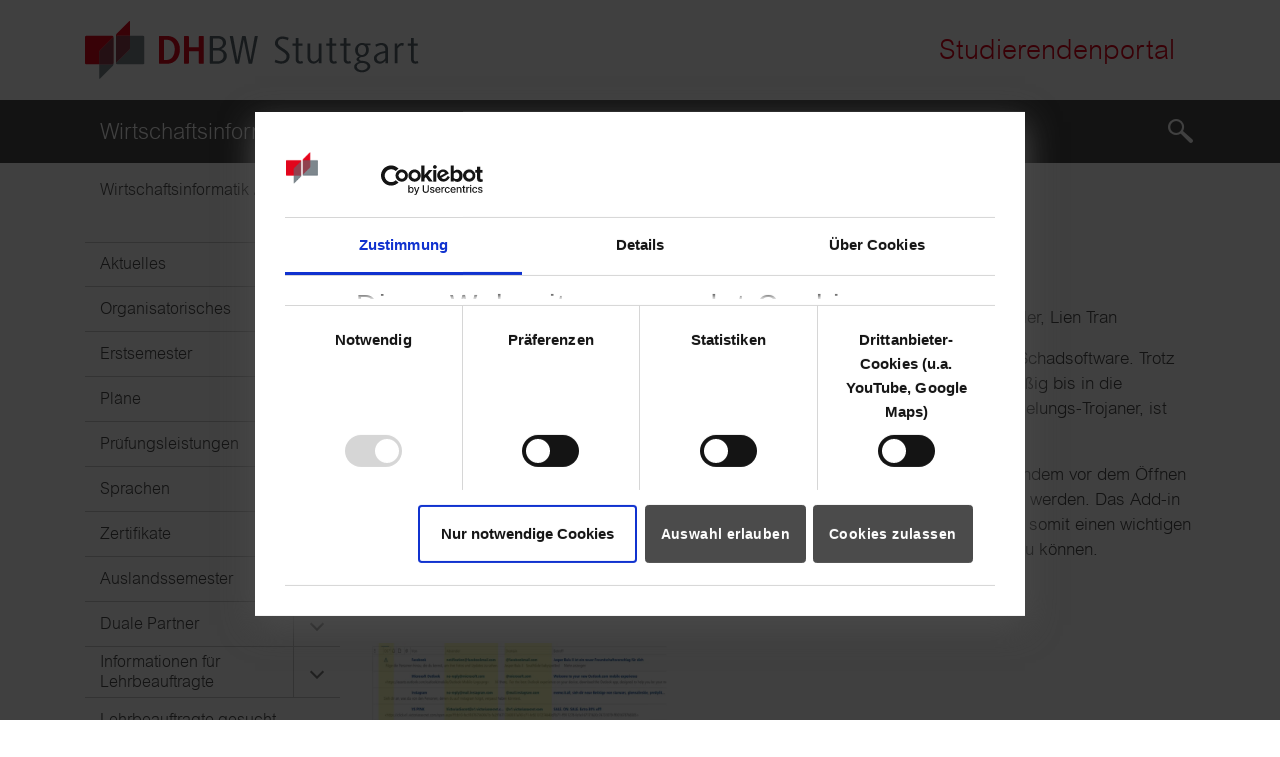

--- FILE ---
content_type: text/html; charset=utf-8
request_url: https://www.dhbw-stuttgart.de/studierendenportal/wirtschaftsinformatik/studierendenprojekte/privacy-by-dhbw/outlook/
body_size: 7422
content:
<!DOCTYPE html>
<html lang="de-DE">
<head>
    <meta charset="utf-8">

<!-- 
	Based on the TYPO3 Bootstrap Package by Benjamin Kott - https://www.bootstrap-package.com/

	This website is powered by TYPO3 - inspiring people to share!
	TYPO3 is a free open source Content Management Framework initially created by Kasper Skaarhoj and licensed under GNU/GPL.
	TYPO3 is copyright 1998-2026 of Kasper Skaarhoj. Extensions are copyright of their respective owners.
	Information and contribution at https://typo3.org/
-->

<link rel="icon" href="/_assets/5af6e032b6db61b24d0363534b35034c/Icons/Favicons/favicon-32x32.png" type="image/png">
<title>Outlook Secure</title>
<meta http-equiv="x-ua-compatible" content="IE=edge">
<meta name="generator" content="TYPO3 CMS">
<meta name="viewport" content="width=device-width, initial-scale=1, minimum-scale=1">
<meta name="robots" content="index,follow">
<meta name="mobile-web-app-capable" content="no">
<meta name="google" content="notranslate">

<link rel="stylesheet" href="/typo3temp/assets/compressed/merged-61b51c1331ad844b1c3de2b3d6c67483-0f4224d7763fb979e57431d80a33bf6b.css?1768384150" media="all">
<link rel="stylesheet" href="/typo3temp/assets/compressed/merged-eea46cdd041cfdd8730d20a92a090e78-82251f1315f36129fa886fdb0727219d.css?1768384150" media="all">



<script src="https://consent.cookiebot.eu/uc.js" data-cbid="3573a3aa-3845-4f1d-9683-5ae479fa4680" data-blockingmode="auto"></script>


<link rel="prev" href="/studierendenportal/wirtschaftsinformatik/studierendenprojekte/privacy-by-dhbw/beaware/"><link rel="next" href="/studierendenportal/wirtschaftsinformatik/studierendenprojekte/privacy-by-dhbw/outlook-1/">                <link rel="apple-touch-icon" type="image/png" href="/typo3conf/ext/dhbw_sitepackage/Resources/Public/Icons/apple-touch-icon.png" sizes="180x180">                <!-- Matomo -->
                <script data-ignore="1">
                    var _paq = window._paq = window._paq || [];
                    /* tracker methods like "setCustomDimension" should be called before "trackPageView" */
                    _paq.push(["setDocumentTitle", document.domain + "/" + document.title]);
                    _paq.push(["setCookieDomain", "*.www.dhbw-stuttgart.de"]);
                    _paq.push(["disableCookies"]);
                    _paq.push(['trackPageView']);
                    _paq.push(['enableLinkTracking']);
                    (function() {
                        var u="https://matomo.dhbw.de/";
                        _paq.push(['setTrackerUrl', u+'matomo.php']);
                        _paq.push(['setSiteId', '26']);
                        var d=document, g=d.createElement('script'), s=d.getElementsByTagName('script')[0];
                        g.async=true;
                        g.src=u+'matomo.js';
                        s.parentNode.insertBefore(g,s);
                    })();
                </script>
                <!-- End Matomo Code --><script type="application/ld+json"></script>
<link rel="canonical" href="https://www.dhbw-stuttgart.de/studierendenportal/wirtschaftsinformatik/studierendenprojekte/privacy-by-dhbw/outlook/">

<link rel="icon" href="/_assets/5af6e032b6db61b24d0363534b35034c/Icons/Favicons/favicon-32x32.png" type="image/png">
<!-- This site is optimized with the Yoast SEO for TYPO3 plugin - https://yoast.com/typo3-extensions-seo/ -->
<script type="application/ld+json">[{"@context":"https:\/\/www.schema.org","@type":"BreadcrumbList","itemListElement":[{"@type":"ListItem","position":1,"item":{"@id":"https:\/\/www.dhbw-stuttgart.de\/studierendenportal\/","name":"Studierendenportal Campus Stuttgart"}},{"@type":"ListItem","position":2,"item":{"@id":"https:\/\/www.dhbw-stuttgart.de\/studierendenportal\/wirtschaftsinformatik\/","name":"Wirtschaftsinformatik"}},{"@type":"ListItem","position":3,"item":{"@id":"https:\/\/www.dhbw-stuttgart.de\/studierendenportal\/wirtschaftsinformatik\/studierendenprojekte\/","name":"Studierendenprojekte"}},{"@type":"ListItem","position":4,"item":{"@id":"https:\/\/www.dhbw-stuttgart.de\/studierendenportal\/wirtschaftsinformatik\/studierendenprojekte\/privacy-by-dhbw\/","name":"privacy by dhbw"}},{"@type":"ListItem","position":5,"item":{"@id":"https:\/\/www.dhbw-stuttgart.de\/studierendenportal\/wirtschaftsinformatik\/studierendenprojekte\/privacy-by-dhbw\/outlook\/","name":"Outlook Secure"}}]}]</script>
</head>
<body id="p3750" class="page-3750 pagelevel-4 language-0 backendlayout-subnavigation_left layout-default portal">



<div id="top"></div><div class="body-bg"><a class="sr-only sr-only-focusable" href="#page-content"><span>Skip to main content</span></a><div class="container header-top"><div class="row align-items-center"><div class="col-9 col-lg-4"><a target="_blank" href="https://www.dhbw-stuttgart.de/" class="navbar-brand navbar-brand-image" title="Zur Startseite der DHBW Stuttgart"><img alt="Zur Startseite der DHBW Stuttgart" class="navbar-brand-logo-normal img-fluid" src="/_assets/5af6e032b6db61b24d0363534b35034c/Images/logo.svg" width="353" height="62" /></a></div><div class="d-block d-lg-none col-3"><div class="d-flex justify-content-end"><div class="mobile-location text-center"><a title="Studierendenportal: Wirtschaftsinformatik" href="/studierendenportal/wirtschaftsinformatik/aktuelles-termine/"><span class="d-block">Studierendenportal</span></a></div></div></div><div class="d-none d-lg-block col-lg-8"><div class="d-flex justify-content-end"><a title="Studierendenportal: Wirtschaftsinformatik" class="studentportal-label" href="/studierendenportal/wirtschaftsinformatik/aktuelles-termine/">Studierendenportal</a></div></div></div></div><header id="page-header"
        class="bp-page-header navbar navbar-mainnavigation navbar-inverse navbar-has-image navbar-top"><div class="container"><button class="navbar-toggler collapsed" type="button" data-toggle="collapse"
                        data-target="#mainnavigation"
                        aria-expanded="false"
                        aria-label="Toggle navigation"><span class="navbar-toggler-icon"></span></button><a href="/studierendenportal/wirtschaftsinformatik/aktuelles-termine/" class="navbar__sticky-icon" title="Zur Startseite der DHBW Stuttgart"><img alt="Zur Startseite der DHBW Stuttgart" src="/typo3temp/assets/_processed_/c/4/csm_logo-small_fb331d3c60.png" width="33" height="31" /></a><a title="Wirtschaftsinformatik" class="d-lg-none portal-header" href="/studierendenportal/wirtschaftsinformatik/aktuelles-termine/">
                    Wirtschaftsinformatik
                </a><nav id="mainnavigation" class="collapse navbar-collapse"><a title="Wirtschaftsinformatik" class="d-none d-lg-block portal-header" href="/studierendenportal/wirtschaftsinformatik/aktuelles-termine/">
                        Wirtschaftsinformatik
                    </a><ul class="navbar-nav navbar-nav--mobile"><li
                    class="nav-item"><a href="/studierendenportal/wirtschaftsinformatik/aktuelles-termine/"
                       class="nav-link"
                       ><span class="dropdown-text">Aktuelles</span></a></li><li
                    class="nav-item"><a href="/studierendenportal/wirtschaftsinformatik/organisatorisches/"
                       class="nav-link"
                       ><span class="dropdown-text">Organisatorisches</span></a></li><li
                    class="nav-item"><a href="/studierendenportal/wirtschaftsinformatik/erstsemester/"
                       class="nav-link"
                       ><span class="dropdown-text">Erstsemester</span></a></li><li
                    class="nav-item nav-item-dropdown"><a href="/studierendenportal/wirtschaftsinformatik/plaene/"
                       class="nav-link"
                       ><span class="dropdown-text">Pläne</span></a><button class="dropdown-icon d-lg-none"></button><div class="dropdown-menu level-2 "><div class="dropdown-menu-wrap"><div class="dropdown-menu-back d-lg-none">
                                    zurück
                                </div><div class="nav-item nav-item--subtitle "><a href="/studierendenportal/wirtschaftsinformatik/plaene/" class="nav-link" ><span class="dropdown-text">Übersicht Pläne</span></a></div><div class="dropdown-close d-none d-lg-block"></div><div class="dropdown-menu-inner"><div class="nav-item"><a href="/studierendenportal/wirtschaftsinformatik/plaene/studienverlauf/"
                                                       class="nav-link "
                                                       ><span class="dropdown-text">Studienverlauf
                                                                    
                                                                 </span></a></div><div class="nav-item"><a href="/studierendenportal/wirtschaftsinformatik/plaene/studienplaene/"
                                                       class="nav-link "
                                                       ><span class="dropdown-text">Studienpläne
                                                                    
                                                                 </span></a></div><div class="nav-item"><a href="/studierendenportal/wirtschaftsinformatik/plaene/vorlesungsplaene/"
                                                       class="nav-link "
                                                       ><span class="dropdown-text">Vorlesungspläne
                                                                    
                                                                 </span></a><button class="dropdown-icon"></button><div class="dropdown-menu level-3"><div class="dropdown-menu-wrap"><div
                                                                                class="nav-item"><a href="/studierendenportal/wirtschaftsinformatik/plaene/vorlesungsplaene/studienjahrgang-2025/"
                                                                                   class="nav-link "
                                                                                   ><span
                                                                                    class="dropdown-text">Studienjahrgang 2025
                                                                                                
                                                                                            </span></a></div><div
                                                                                class="nav-item"><a href="/studierendenportal/wirtschaftsinformatik/plaene/vorlesungsplaene/studienjahrgang-2024/"
                                                                                   class="nav-link "
                                                                                   ><span
                                                                                    class="dropdown-text">Studienjahrgang 2024
                                                                                                
                                                                                            </span></a></div><div
                                                                                class="nav-item"><a href="/studierendenportal/wirtschaftsinformatik/plaene/vorlesungsplaene/studienjahrgang-2023/"
                                                                                   class="nav-link "
                                                                                   ><span
                                                                                    class="dropdown-text">Studienjahrgang 2023
                                                                                                
                                                                                            </span></a></div><div
                                                                                class="nav-item"><a href="/studierendenportal/wirtschaftsinformatik/plaene/vorlesungsplaene/studienjahrgang-2022/"
                                                                                   class="nav-link "
                                                                                   ><span
                                                                                    class="dropdown-text">Studienjahrgang 2022
                                                                                                
                                                                                            </span></a></div></div></div></div></div><div class="dropdown-menu-dots"><span data-active-level-class="s-l-2"></span><span data-active-level-class="s-l-3"></span><span data-active-level-class="s-l-4"></span><span data-active-level-class="s-l-5"></span><span data-active-level-class="s-l-6"></span><span data-active-level-class="s-l-7"></span></div></div></div></li><li
                    class="nav-item nav-item-dropdown"><a href="/studierendenportal/wirtschaftsinformatik/pruefungsleistungen/"
                       class="nav-link"
                       ><span class="dropdown-text">Prüfungsleistungen</span></a><button class="dropdown-icon d-lg-none"></button><div class="dropdown-menu level-2 "><div class="dropdown-menu-wrap"><div class="dropdown-menu-back d-lg-none">
                                    zurück
                                </div><div class="nav-item nav-item--subtitle "><a href="/studierendenportal/wirtschaftsinformatik/pruefungsleistungen/" class="nav-link" ><span class="dropdown-text">Übersicht Prüfungsleistungen</span></a></div><div class="dropdown-close d-none d-lg-block"></div><div class="dropdown-menu-inner"><div class="nav-item"><a href="/studierendenportal/wirtschaftsinformatik/pruefungsleistungen/bescheinigungen-bei-abwesenheit/"
                                                       class="nav-link "
                                                       ><span class="dropdown-text">Bescheinigungen bei Abwesenheit
                                                                    
                                                                 </span></a></div><div class="nav-item"><a href="/studierendenportal/wirtschaftsinformatik/pruefungsleistungen/projekt-/bachelorarbeit/"
                                                       class="nav-link "
                                                       ><span class="dropdown-text">Projekt-/Bachelorarbeit
                                                                    
                                                                 </span></a></div><div class="nav-item"><a href="/studierendenportal/wirtschaftsinformatik/pruefungsleistungen/noten-/-punkteliste/"
                                                       class="nav-link "
                                                       ><span class="dropdown-text">Noten- / Punkteliste
                                                                    
                                                                 </span></a></div><div class="nav-item"><a href="/studierendenportal/wirtschaftsinformatik/pruefungsleistungen/ablauf-und-reflexionsbericht/"
                                                       class="nav-link "
                                                       ><span class="dropdown-text">Ablauf- und Reflexionsbericht
                                                                    
                                                                 </span></a></div><div class="nav-item"><a href="/studierendenportal/wirtschaftsinformatik/pruefungsleistungen/literaturrecherche/"
                                                       class="nav-link "
                                                       ><span class="dropdown-text">Literaturrecherche
                                                                    
                                                                 </span></a></div><div class="nav-item"><a href="/studierendenportal/wirtschaftsinformatik/pruefungsleistungen/zentrum-fuer-empirische-forschung-zef/"
                                                       class="nav-link "
                                                       ><span class="dropdown-text">Zentrum für Empirische Forschung (ZEF)
                                                                    
                                                                 </span></a></div></div><div class="dropdown-menu-dots"><span data-active-level-class="s-l-2"></span><span data-active-level-class="s-l-3"></span><span data-active-level-class="s-l-4"></span><span data-active-level-class="s-l-5"></span><span data-active-level-class="s-l-6"></span><span data-active-level-class="s-l-7"></span></div></div></div></li><li
                    class="nav-item nav-item-dropdown"><a href="/studierendenportal/wirtschaftsinformatik/sprachkurse/"
                       class="nav-link"
                       ><span class="dropdown-text">Sprachen</span></a><button class="dropdown-icon d-lg-none"></button><div class="dropdown-menu level-2 "><div class="dropdown-menu-wrap"><div class="dropdown-menu-back d-lg-none">
                                    zurück
                                </div><div class="nav-item nav-item--subtitle "><a href="/studierendenportal/wirtschaftsinformatik/sprachkurse/" class="nav-link" ><span class="dropdown-text">Übersicht Sprachen</span></a></div><div class="dropdown-close d-none d-lg-block"></div><div class="dropdown-menu-inner"><div class="nav-item"><a href="/studierendenportal/wirtschaftsinformatik/sprachkurse/anmeldung-fuer-cambridge-zertifikat/"
                                                       class="nav-link "
                                                       ><span class="dropdown-text">Anmeldung für Cambridge-Zertifikat
                                                                    
                                                                 </span></a></div></div><div class="dropdown-menu-dots"><span data-active-level-class="s-l-2"></span><span data-active-level-class="s-l-3"></span><span data-active-level-class="s-l-4"></span><span data-active-level-class="s-l-5"></span><span data-active-level-class="s-l-6"></span><span data-active-level-class="s-l-7"></span></div></div></div></li><li
                    class="nav-item"><a href="/studierendenportal/wirtschaftsinformatik/zertifikate/"
                       class="nav-link"
                       ><span class="dropdown-text">Zertifikate</span></a></li><li
                    class="nav-item"><a href="/studierendenportal/wirtschaftsinformatik/auslandssemester/"
                       class="nav-link"
                       ><span class="dropdown-text">Auslandssemester</span></a></li><li
                    class="nav-item nav-item-dropdown"><a href="/studierendenportal/wirtschaftsinformatik/duale-partner/"
                       class="nav-link"
                       ><span class="dropdown-text">Duale Partner</span></a><button class="dropdown-icon d-lg-none"></button><div class="dropdown-menu level-2 "><div class="dropdown-menu-wrap"><div class="dropdown-menu-back d-lg-none">
                                    zurück
                                </div><div class="nav-item nav-item--subtitle "><a href="/studierendenportal/wirtschaftsinformatik/duale-partner/" class="nav-link" ><span class="dropdown-text">Übersicht Duale Partner</span></a></div><div class="dropdown-close d-none d-lg-block"></div><div class="dropdown-menu-inner"><div class="nav-item"><a href="/studierendenportal/wirtschaftsinformatik/duale-partner/bedarfsmeldung/"
                                                       class="nav-link "
                                                       ><span class="dropdown-text">Bedarfsmeldung
                                                                    
                                                                 </span></a></div></div><div class="dropdown-menu-dots"><span data-active-level-class="s-l-2"></span><span data-active-level-class="s-l-3"></span><span data-active-level-class="s-l-4"></span><span data-active-level-class="s-l-5"></span><span data-active-level-class="s-l-6"></span><span data-active-level-class="s-l-7"></span></div></div></div></li><li
                    class="nav-item nav-item-dropdown"><a href="/studierendenportal/wirtschaftsinformatik/informationen-fuer-lehrbeauftragte/"
                       class="nav-link"
                       ><span class="dropdown-text">Informationen für Lehrbeauftragte</span></a><button class="dropdown-icon d-lg-none"></button><div class="dropdown-menu level-2 "><div class="dropdown-menu-wrap"><div class="dropdown-menu-back d-lg-none">
                                    zurück
                                </div><div class="nav-item nav-item--subtitle "><a href="/studierendenportal/wirtschaftsinformatik/informationen-fuer-lehrbeauftragte/" class="nav-link" ><span class="dropdown-text">Übersicht Informationen für Lehrbeauftragte</span></a></div><div class="dropdown-close d-none d-lg-block"></div><div class="dropdown-menu-inner"><div class="nav-item"><a href="https://www.dhbw-stuttgart.de/service/its/informationen-fuer-lehrende/"
                                                       class="nav-link "
                                                        target="_blank"><span class="dropdown-text">IT Service Center
                                                                    
                                                                 </span></a></div><div class="nav-item"><a href="/studierendenportal/wirtschaftsinformatik/informationen-fuer-lehrbeauftragte/medientechnik-in-den-lehrveranstaltungen/"
                                                       class="nav-link "
                                                       ><span class="dropdown-text">Medientechnik in den Lehrveranstaltungen
                                                                    
                                                                 </span></a></div><div class="nav-item"><a href="https://www.dhbw-stuttgart.de/forschung-transfer/wirtschaft/lehr-und-forschungszentren/zentrum-fuer-empirische-forschung-zef/"
                                                       class="nav-link "
                                                        target="_blank"><span class="dropdown-text">Zentrum für Empirische Forschung (ZEF)
                                                                    
                                                                 </span></a></div><div class="nav-item"><a href="/studierendenportal/wirtschaftsinformatik/informationen-fuer-lehrbeauftragte/weiterbildungsangebote/"
                                                       class="nav-link "
                                                       ><span class="dropdown-text">Weiterbildungsangebote
                                                                    
                                                                 </span></a></div><div class="nav-item"><a href="https://www.dhbw-stuttgart.de/service/downloads/lehrbeauftragte/"
                                                       class="nav-link "
                                                        target="_blank"><span class="dropdown-text">Downloads
                                                                    
                                                                 </span></a></div><div class="nav-item"><a href="/studierendenportal/wirtschaftsinformatik/informationen-fuer-lehrbeauftragte/ansprechpersonen/"
                                                       class="nav-link "
                                                       ><span class="dropdown-text">Ansprechpersonen
                                                                    
                                                                 </span></a></div></div><div class="dropdown-menu-dots"><span data-active-level-class="s-l-2"></span><span data-active-level-class="s-l-3"></span><span data-active-level-class="s-l-4"></span><span data-active-level-class="s-l-5"></span><span data-active-level-class="s-l-6"></span><span data-active-level-class="s-l-7"></span></div></div></div></li><li
                    class="nav-item"><a href="/studierendenportal/wirtschaftsinformatik/lehrbeauftragte-gesucht/"
                       class="nav-link"
                       ><span class="dropdown-text">Lehrbeauftragte gesucht</span></a></li><li
                    class="nav-item active nav-item-dropdown"><a href="/studierendenportal/wirtschaftsinformatik/studierendenprojekte/"
                       class="nav-link active"
                       ><span class="dropdown-text">Studierendenprojekte</span></a><button class="dropdown-icon d-lg-none"></button><div class="dropdown-menu level-2 "><div class="dropdown-menu-wrap"><div class="dropdown-menu-back d-lg-none">
                                    zurück
                                </div><div class="nav-item nav-item--subtitle  active"><a href="/studierendenportal/wirtschaftsinformatik/studierendenprojekte/" class="nav-link" ><span class="dropdown-text">Übersicht Studierendenprojekte</span></a></div><div class="dropdown-close d-none d-lg-block"></div><div class="dropdown-menu-inner"><div class="nav-item active"><a href="/studierendenportal/wirtschaftsinformatik/studierendenprojekte/privacy-by-dhbw/"
                                                       class="nav-link active "
                                                        target="privacy-by-dhbw"><span class="dropdown-text">privacy by dhbw
                                                                    
                                                                 </span></a><button class="dropdown-icon"></button><div class="dropdown-menu level-3"><div class="dropdown-menu-wrap"><div
                                                                                class="nav-item"><a href="/studierendenportal/wirtschaftsinformatik/studierendenprojekte/privacy-by-dhbw/alexa-starte-datenschutzinfo/"
                                                                                   class="nav-link "
                                                                                   ><span
                                                                                    class="dropdown-text">Alexa, starte Datenschutzinfo
                                                                                                
                                                                                            </span></a></div><div
                                                                                class="nav-item"><a href="/studierendenportal/wirtschaftsinformatik/studierendenprojekte/privacy-by-dhbw/how-to-sell-data-online-fast/"
                                                                                   class="nav-link "
                                                                                   ><span
                                                                                    class="dropdown-text">How to sell data online fast
                                                                                                
                                                                                            </span></a></div><div
                                                                                class="nav-item"><a href="/studierendenportal/wirtschaftsinformatik/studierendenprojekte/privacy-by-dhbw/solve-the-privacy-issues-serious-game/"
                                                                                   class="nav-link "
                                                                                   ><span
                                                                                    class="dropdown-text">Solve the privacy issues
                                                                                                
                                                                                            </span></a></div><div
                                                                                class="nav-item"><a href="/studierendenportal/wirtschaftsinformatik/studierendenprojekte/privacy-by-dhbw/bfree/"
                                                                                   class="nav-link "
                                                                                   ><span
                                                                                    class="dropdown-text">bFree
                                                                                                
                                                                                            </span></a></div><div
                                                                                class="nav-item"><a href="/studierendenportal/wirtschaftsinformatik/studierendenprojekte/privacy-by-dhbw/chase-whisply/"
                                                                                   class="nav-link "
                                                                                   ><span
                                                                                    class="dropdown-text">Chase Whisply
                                                                                                
                                                                                            </span></a></div><div
                                                                                class="nav-item"><a href="/studierendenportal/wirtschaftsinformatik/studierendenprojekte/privacy-by-dhbw/whitehatchat/"
                                                                                   class="nav-link "
                                                                                   ><span
                                                                                    class="dropdown-text">WhiteHatChat
                                                                                                
                                                                                            </span></a></div><div
                                                                                class="nav-item"><a href="/studierendenportal/wirtschaftsinformatik/studierendenprojekte/privacy-by-dhbw/whitehatchat/social-theftwork/"
                                                                                   class="nav-link "
                                                                                   ><span
                                                                                    class="dropdown-text">Social Theftwork
                                                                                                
                                                                                            </span></a></div><div
                                                                                class="nav-item"><a href="/studierendenportal/wirtschaftsinformatik/studierendenprojekte/privacy-by-dhbw/camfinder/"
                                                                                   class="nav-link "
                                                                                   ><span
                                                                                    class="dropdown-text">Camfinder
                                                                                                
                                                                                            </span></a></div><div
                                                                                class="nav-item"><a href="/studierendenportal/wirtschaftsinformatik/studierendenprojekte/privacy-by-dhbw/giracy/"
                                                                                   class="nav-link "
                                                                                   ><span
                                                                                    class="dropdown-text">Giracy
                                                                                                
                                                                                            </span></a></div><div
                                                                                class="nav-item"><a href="/studierendenportal/wirtschaftsinformatik/studierendenprojekte/privacy-by-dhbw/track-the-trackers/"
                                                                                   class="nav-link "
                                                                                   ><span
                                                                                    class="dropdown-text">Track the Trackers
                                                                                                
                                                                                            </span></a></div><div
                                                                                class="nav-item"><a href="/studierendenportal/wirtschaftsinformatik/studierendenprojekte/privacy-by-dhbw/bcc-helper/"
                                                                                   class="nav-link "
                                                                                   ><span
                                                                                    class="dropdown-text">BCC-Helper
                                                                                                
                                                                                            </span></a></div><div
                                                                                class="nav-item"><a href="/studierendenportal/wirtschaftsinformatik/studierendenprojekte/privacy-by-dhbw/beaware/"
                                                                                   class="nav-link "
                                                                                   ><span
                                                                                    class="dropdown-text">beAware
                                                                                                
                                                                                            </span></a></div><div
                                                                                class="nav-item active"><a href="/studierendenportal/wirtschaftsinformatik/studierendenprojekte/privacy-by-dhbw/outlook/"
                                                                                   class="nav-link active  current"
                                                                                   ><span
                                                                                    class="dropdown-text">Outlook Secure
                                                                                                
                                                                                                    <span
                                                                                                        class="sr-only">(current)</span></span></a></div><div
                                                                                class="nav-item"><a href="/studierendenportal/wirtschaftsinformatik/studierendenprojekte/privacy-by-dhbw/outlook-1/"
                                                                                   class="nav-link "
                                                                                   ><span
                                                                                    class="dropdown-text">Outlook Adresses
                                                                                                
                                                                                            </span></a></div><div
                                                                                class="nav-item"><a href="/studierendenportal/wirtschaftsinformatik/studierendenprojekte/privacy-by-dhbw/awareness-workshops/"
                                                                                   class="nav-link "
                                                                                   ><span
                                                                                    class="dropdown-text">Awareness Workshops
                                                                                                
                                                                                            </span></a></div></div></div></div><div class="nav-item"><a href="/studierendenportal/wirtschaftsinformatik/studierendenprojekte/integrationsseminar/"
                                                       class="nav-link "
                                                       ><span class="dropdown-text">Integrationsseminar
                                                                    
                                                                 </span></a></div></div><div class="dropdown-menu-dots"><span data-active-level-class="s-l-2"></span><span data-active-level-class="s-l-3"></span><span data-active-level-class="s-l-4"></span><span data-active-level-class="s-l-5"></span><span data-active-level-class="s-l-6"></span><span data-active-level-class="s-l-7"></span></div></div></div></li><li
                    class="nav-item"><a href="/studierendenportal/wirtschaftsinformatik/highlights-news/"
                       class="nav-link"
                       ><span class="dropdown-text">Highlights &amp; News</span></a></li><li
                    class="nav-item"><a href="/studierendenportal/wirtschaftsinformatik/allgemeine-downloads/"
                       class="nav-link"
                       ><span class="dropdown-text">Allgemeine Downloads</span></a></li><li
                    class="nav-item"><a href="/studierendenportal/wirtschaftsinformatik/nuetzliche-links/"
                       class="nav-link"
                       ><span class="dropdown-text">Nützliche Links</span></a></li><li
                    class="nav-item"><a href="https://www.cas.dhbw.de/wirtschaftsinformatik/"
                       class="nav-link"
                        target="_blank"><span class="dropdown-text">Master</span></a></li><li
                    class="nav-item"><a href="/studierendenportal/wirtschaftsinformatik/ansprechpersonen/"
                       class="nav-link"
                       ><span class="dropdown-text">Ansprechpersonen</span></a></li></ul></nav><div class="navbar__search"><form id="tx-solr-search-form-pi-results-header"
                          action="/studierendenportal/wirtschaftsinformatik/suche/"
                          data-suggest="/studierendenportal/wirtschaftsinformatik/suche/suggest.json"
                          class="navbar__search-form"><div class="form-row"><input class="tx-solr-q js-solr-q tx-solr-suggest tx-solr-suggest-focus form-control"
                                   type="text"
                                   placeholder="Suchbegriff"
                                   name="tx_solr[q]"
                                   autocomplete="off"
                                   id="navbar-search-field"
                                   onclick="this.placeholder=''"
                                   onblur="this.placeholder='Suchbegriff'"><label for="navbar-search-field" class="sr-only">
                                Suche
                            </label><input type="hidden" name="tx_solr[filter][0]" value="campus:stuttgart"></div></form><button class="navbar__search-toggle navbar__search-btn"><span class="sr-only">Suche</span><span class="dhbw-icon dhbw-icon-suche"></span></button></div></div></header><nav class="breadcrumb-section d-none d-lg-block"
             aria-label="Breadcrumb"><div class="container"><p class="sr-only" id="breadcrumb">You are here:</p><ol class="breadcrumb"><li class="breadcrumb-item"
                            ><a class="breadcrumb-link" href="/studierendenportal/wirtschaftsinformatik/aktuelles-termine/"
                                        
                                        title="Wirtschaftsinformatik"><span class="breadcrumb-text">Wirtschaftsinformatik</span></a></li><li class="breadcrumb-item"
                            ><a class="breadcrumb-link" href="/studierendenportal/wirtschaftsinformatik/studierendenprojekte/"
                                        
                                        title="Studierendenprojekte"><span class="breadcrumb-text">Studierendenprojekte</span></a></li><li class="breadcrumb-item"
                            ><a class="breadcrumb-link" href="/studierendenportal/wirtschaftsinformatik/studierendenprojekte/privacy-by-dhbw/"
                                        target="privacy-by-dhbw" 
                                        title="privacy by dhbw"><span class="breadcrumb-text">privacy by dhbw</span></a></li><li class="breadcrumb-item active"
                             aria-current="page"><span class="breadcrumb-text">Outlook Secure</span></li></ol></div></nav><div id="page-content" class="bp-page-content main-section"><div class="container"><div class="section-row"><div class="section-column subnav-wrap"><ul class="subnav-nav frame-space-before-medium frame-space-after-medium" role="menubar"><li tabindex="-1" role="none"  class="subnav-item"><ul class="subnav-nav" role="menubar" aria-label="Hauptnavigation"><li tabindex="-1" role="none"  class="subnav-item"><a role="menuitem" tabindex="0" href="/studierendenportal/wirtschaftsinformatik/aktuelles-termine/" id="subnav-item-3445" class="subnav-link" title="Aktuelles" ><span class="subnav-link-text">
                    Aktuelles
                    
                    
                </span></a></li><li tabindex="-1" role="none"  class="subnav-item"><a role="menuitem" tabindex="0" href="/studierendenportal/wirtschaftsinformatik/organisatorisches/" id="subnav-item-7050" class="subnav-link" title="Organisatorisches" ><span class="subnav-link-text">
                    Organisatorisches
                    
                    
                </span></a></li><li tabindex="-1" role="none"  class="subnav-item"><a role="menuitem" tabindex="0" href="/studierendenportal/wirtschaftsinformatik/erstsemester/" id="subnav-item-3444" class="subnav-link" title="Erstsemester" ><span class="subnav-link-text">
                    Erstsemester
                    
                    
                </span></a></li><li tabindex="-1" role="none"  class="subnav-item has-children"><a role="menuitem" tabindex="0" href="/studierendenportal/wirtschaftsinformatik/plaene/" id="subnav-item-3437" class="subnav-link has-children" title="Pläne" ><span class="subnav-link-text">
                    Pläne
                    
                    
                </span></a><button tabindex="0"
                        class="subnav-item__dropdown-btn"
                        aria-haspopup="true"
                        aria-expanded="false"
                        aria-label="Öffnet und schließt das Untermenü von Pläne"></button><div class="subnav-item__dropdown"><ul class="subnav-nav" role="menubar" aria-label="Hauptnavigation"><li tabindex="-1" role="none"  class="subnav-item"><a role="menuitem" tabindex="0" href="/studierendenportal/wirtschaftsinformatik/plaene/studienverlauf/" id="subnav-item-3443" class="subnav-link" title="Studienverlauf" ><span class="subnav-link-text">
                    Studienverlauf
                    
                    
                </span></a></li><li tabindex="-1" role="none"  class="subnav-item"><a role="menuitem" tabindex="0" href="/studierendenportal/wirtschaftsinformatik/plaene/studienplaene/" id="subnav-item-3442" class="subnav-link" title="Studienpläne" ><span class="subnav-link-text">
                    Studienpläne
                    
                    
                </span></a></li><li tabindex="-1" role="none"  class="subnav-item has-children"><a role="menuitem" tabindex="0" href="/studierendenportal/wirtschaftsinformatik/plaene/vorlesungsplaene/" id="subnav-item-3438" class="subnav-link has-children" title="Vorlesungspläne" ><span class="subnav-link-text">
                    Vorlesungspläne
                    
                    
                </span></a><button tabindex="0"
                        class="subnav-item__dropdown-btn"
                        aria-haspopup="true"
                        aria-expanded="false"
                        aria-label="Öffnet und schließt das Untermenü von Vorlesungspläne"></button><div class="subnav-item__dropdown"><ul class="subnav-nav" role="menubar" aria-label="Hauptnavigation"><li tabindex="-1" role="none"  class="subnav-item"><a role="menuitem" tabindex="0" href="/studierendenportal/wirtschaftsinformatik/plaene/vorlesungsplaene/studienjahrgang-2025/" id="subnav-item-7234" class="subnav-link" title="Studienjahrgang 2025" ><span class="subnav-link-text">
                    Studienjahrgang 2025
                    
                    
                </span></a></li><li tabindex="-1" role="none"  class="subnav-item"><a role="menuitem" tabindex="0" href="/studierendenportal/wirtschaftsinformatik/plaene/vorlesungsplaene/studienjahrgang-2024/" id="subnav-item-3440" class="subnav-link" title="Studienjahrgang 2024" ><span class="subnav-link-text">
                    Studienjahrgang 2024
                    
                    
                </span></a></li><li tabindex="-1" role="none"  class="subnav-item"><a role="menuitem" tabindex="0" href="/studierendenportal/wirtschaftsinformatik/plaene/vorlesungsplaene/studienjahrgang-2023/" id="subnav-item-6661" class="subnav-link" title="Studienjahrgang 2023" ><span class="subnav-link-text">
                    Studienjahrgang 2023
                    
                    
                </span></a></li><li tabindex="-1" role="none"  class="subnav-item"><a role="menuitem" tabindex="0" href="/studierendenportal/wirtschaftsinformatik/plaene/vorlesungsplaene/studienjahrgang-2022/" id="subnav-item-3439" class="subnav-link" title="Studienjahrgang 2022" ><span class="subnav-link-text">
                    Studienjahrgang 2022
                    
                    
                </span></a></li></ul></div></li></ul></div></li><li tabindex="-1" role="none"  class="subnav-item has-children"><a role="menuitem" tabindex="0" href="/studierendenportal/wirtschaftsinformatik/pruefungsleistungen/" id="subnav-item-3430" class="subnav-link has-children" title="Prüfungsleistungen" ><span class="subnav-link-text">
                    Prüfungsleistungen
                    
                    
                </span></a><button tabindex="0"
                        class="subnav-item__dropdown-btn"
                        aria-haspopup="true"
                        aria-expanded="false"
                        aria-label="Öffnet und schließt das Untermenü von Prüfungsleistungen"></button><div class="subnav-item__dropdown"><ul class="subnav-nav" role="menubar" aria-label="Hauptnavigation"><li tabindex="-1" role="none"  class="subnav-item"><a role="menuitem" tabindex="0" href="/studierendenportal/wirtschaftsinformatik/pruefungsleistungen/bescheinigungen-bei-abwesenheit/" id="subnav-item-6494" class="subnav-link" title="Bescheinigungen bei Abwesenheit" ><span class="subnav-link-text">
                    Bescheinigungen bei Abwesenheit
                    
                    
                </span></a></li><li tabindex="-1" role="none"  class="subnav-item"><a role="menuitem" tabindex="0" href="/studierendenportal/wirtschaftsinformatik/pruefungsleistungen/projekt-/bachelorarbeit/" id="subnav-item-3435" class="subnav-link" title="Projekt-/Bachelorarbeit" ><span class="subnav-link-text">
                    Projekt-/Bachelorarbeit
                    
                    
                </span></a></li><li tabindex="-1" role="none"  class="subnav-item"><a role="menuitem" tabindex="0" href="/studierendenportal/wirtschaftsinformatik/pruefungsleistungen/noten-/-punkteliste/" id="subnav-item-6447" class="subnav-link" title="Noten- / Punkteliste" ><span class="subnav-link-text">
                    Noten- / Punkteliste
                    
                    
                </span></a></li><li tabindex="-1" role="none"  class="subnav-item"><a role="menuitem" tabindex="0" href="/studierendenportal/wirtschaftsinformatik/pruefungsleistungen/ablauf-und-reflexionsbericht/" id="subnav-item-3433" class="subnav-link" title="Ablauf- und Reflexionsbericht" ><span class="subnav-link-text">
                    Ablauf- und Reflexionsbericht
                    
                    
                </span></a></li><li tabindex="-1" role="none"  class="subnav-item"><a role="menuitem" tabindex="0" href="/studierendenportal/wirtschaftsinformatik/pruefungsleistungen/literaturrecherche/" id="subnav-item-3431" class="subnav-link" title="Literaturrecherche" ><span class="subnav-link-text">
                    Literaturrecherche
                    
                    
                </span></a></li><li tabindex="-1" role="none"  class="subnav-item"><a role="menuitem" tabindex="0" href="/studierendenportal/wirtschaftsinformatik/pruefungsleistungen/zentrum-fuer-empirische-forschung-zef/" id="subnav-item-3432" class="subnav-link" title="Zentrum für Empirische Forschung (ZEF)" ><span class="subnav-link-text">
                    Zentrum für Empirische Forschung (ZEF)
                    
                    
                </span></a></li></ul></div></li><li tabindex="-1" role="none"  class="subnav-item has-children"><a role="menuitem" tabindex="0" href="/studierendenportal/wirtschaftsinformatik/sprachkurse/" id="subnav-item-3427" class="subnav-link has-children" title="Sprachen" ><span class="subnav-link-text">
                    Sprachen
                    
                    
                </span></a><button tabindex="0"
                        class="subnav-item__dropdown-btn"
                        aria-haspopup="true"
                        aria-expanded="false"
                        aria-label="Öffnet und schließt das Untermenü von Sprachen"></button><div class="subnav-item__dropdown"><ul class="subnav-nav" role="menubar" aria-label="Hauptnavigation"><li tabindex="-1" role="none"  class="subnav-item"><a role="menuitem" tabindex="0" href="/studierendenportal/wirtschaftsinformatik/sprachkurse/anmeldung-fuer-cambridge-zertifikat/" id="subnav-item-5952" class="subnav-link" title="Anmeldung für Cambridge-Zertifikat" ><span class="subnav-link-text">
                    Anmeldung für Cambridge-Zertifikat
                    
                    
                </span></a></li></ul></div></li><li tabindex="-1" role="none"  class="subnav-item"><a role="menuitem" tabindex="0" href="/studierendenportal/wirtschaftsinformatik/zertifikate/" id="subnav-item-3421" class="subnav-link" title="Zertifikate" ><span class="subnav-link-text">
                    Zertifikate
                    
                    
                </span></a></li><li tabindex="-1" role="none"  class="subnav-item"><a role="menuitem" tabindex="0" href="/studierendenportal/wirtschaftsinformatik/auslandssemester/" id="subnav-item-3420" class="subnav-link" title="Auslandssemester" ><span class="subnav-link-text">
                    Auslandssemester
                    
                    
                </span></a></li><li tabindex="-1" role="none"  class="subnav-item has-children"><a role="menuitem" tabindex="0" href="/studierendenportal/wirtschaftsinformatik/duale-partner/" id="subnav-item-3416" class="subnav-link has-children" title="Duale Partner" ><span class="subnav-link-text">
                    Duale Partner
                    
                    
                </span></a><button tabindex="0"
                        class="subnav-item__dropdown-btn"
                        aria-haspopup="true"
                        aria-expanded="false"
                        aria-label="Öffnet und schließt das Untermenü von Duale Partner"></button><div class="subnav-item__dropdown"><ul class="subnav-nav" role="menubar" aria-label="Hauptnavigation"><li tabindex="-1" role="none"  class="subnav-item"><a role="menuitem" tabindex="0" href="/studierendenportal/wirtschaftsinformatik/duale-partner/bedarfsmeldung/" id="subnav-item-3418" class="subnav-link" title="Bedarfsmeldung" ><span class="subnav-link-text">
                    Bedarfsmeldung
                    
                    
                </span></a></li></ul></div></li><li tabindex="-1" role="none"  class="subnav-item has-children"><a role="menuitem" tabindex="0" href="/studierendenportal/wirtschaftsinformatik/informationen-fuer-lehrbeauftragte/" id="subnav-item-3408" class="subnav-link has-children" title="Informationen für Lehrbeauftragte" ><span class="subnav-link-text">
                    Informationen für Lehrbeauftragte
                    
                    
                </span></a><button tabindex="0"
                        class="subnav-item__dropdown-btn"
                        aria-haspopup="true"
                        aria-expanded="false"
                        aria-label="Öffnet und schließt das Untermenü von Informationen für Lehrbeauftragte"></button><div class="subnav-item__dropdown"><ul class="subnav-nav" role="menubar" aria-label="Hauptnavigation"><li tabindex="-1" role="none"  class="subnav-item"><a role="menuitem" tabindex="0" href="https://www.dhbw-stuttgart.de/service/its/informationen-fuer-lehrende/" id="subnav-item-3415" class="subnav-link" title="IT Service Center"  target="_blank"><span class="subnav-link-text">
                    IT Service Center
                    
                    
                        <span class="external-link-icon"></span></span></a></li><li tabindex="-1" role="none"  class="subnav-item"><a role="menuitem" tabindex="0" href="/studierendenportal/wirtschaftsinformatik/informationen-fuer-lehrbeauftragte/medientechnik-in-den-lehrveranstaltungen/" id="subnav-item-3412" class="subnav-link" title="Medientechnik in den Lehrveranstaltungen" ><span class="subnav-link-text">
                    Medientechnik in den Lehrveranstaltungen
                    
                    
                </span></a></li><li tabindex="-1" role="none"  class="subnav-item"><a role="menuitem" tabindex="0" href="https://www.dhbw-stuttgart.de/forschung-transfer/wirtschaft/lehr-und-forschungszentren/zentrum-fuer-empirische-forschung-zef/" id="subnav-item-6211" class="subnav-link" title="Zentrum für Empirische Forschung (ZEF)"  target="_blank"><span class="subnav-link-text">
                    Zentrum für Empirische Forschung (ZEF)
                    
                    
                        <span class="external-link-icon"></span></span></a></li><li tabindex="-1" role="none"  class="subnav-item"><a role="menuitem" tabindex="0" href="/studierendenportal/wirtschaftsinformatik/informationen-fuer-lehrbeauftragte/weiterbildungsangebote/" id="subnav-item-3411" class="subnav-link" title="Weiterbildungsangebote" ><span class="subnav-link-text">
                    Weiterbildungsangebote
                    
                    
                </span></a></li><li tabindex="-1" role="none"  class="subnav-item"><a role="menuitem" tabindex="0" href="https://www.dhbw-stuttgart.de/service/downloads/lehrbeauftragte/" id="subnav-item-3410" class="subnav-link" title="Downloads"  target="_blank"><span class="subnav-link-text">
                    Downloads
                    
                    
                        <span class="external-link-icon"></span></span></a></li><li tabindex="-1" role="none"  class="subnav-item"><a role="menuitem" tabindex="0" href="/studierendenportal/wirtschaftsinformatik/informationen-fuer-lehrbeauftragte/ansprechpersonen/" id="subnav-item-3462" class="subnav-link" title="Ansprechpersonen" ><span class="subnav-link-text">
                    Ansprechpersonen
                    
                    
                </span></a></li></ul></div></li><li tabindex="-1" role="none"  class="subnav-item"><a role="menuitem" tabindex="0" href="/studierendenportal/wirtschaftsinformatik/lehrbeauftragte-gesucht/" id="subnav-item-3407" class="subnav-link" title="Lehrbeauftragte gesucht" ><span class="subnav-link-text">
                    Lehrbeauftragte gesucht
                    
                    
                </span></a></li><li tabindex="-1" role="none"  class="subnav-item active has-children"><a role="menuitem" tabindex="0" href="/studierendenportal/wirtschaftsinformatik/studierendenprojekte/" id="subnav-item-3380" class="subnav-link has-children" title="Studierendenprojekte" ><span class="subnav-link-text">
                    Studierendenprojekte
                    
                    
                </span></a><button tabindex="0"
                        class="subnav-item__dropdown-btn"
                        aria-haspopup="true"
                        aria-expanded="false"
                        aria-label="Öffnet und schließt das Untermenü von Studierendenprojekte"></button><div class="subnav-item__dropdown"><ul class="subnav-nav" role="menubar" aria-label="Hauptnavigation"><li tabindex="-1" role="none"  class="subnav-item active has-children"><a role="menuitem" tabindex="0" href="/studierendenportal/wirtschaftsinformatik/studierendenprojekte/privacy-by-dhbw/" id="subnav-item-3387" class="subnav-link has-children" title="privacy by dhbw"  target="privacy-by-dhbw"><span class="subnav-link-text">
                    privacy by dhbw
                    
                    
                </span></a><button tabindex="0"
                        class="subnav-item__dropdown-btn"
                        aria-haspopup="true"
                        aria-expanded="false"
                        aria-label="Öffnet und schließt das Untermenü von privacy by dhbw"></button><div class="subnav-item__dropdown"><ul class="subnav-nav" role="menubar" aria-label="Hauptnavigation"><li tabindex="-1" role="none"  class="subnav-item"><a role="menuitem" tabindex="0" href="/studierendenportal/wirtschaftsinformatik/studierendenprojekte/privacy-by-dhbw/alexa-starte-datenschutzinfo/" id="subnav-item-3398" class="subnav-link" title="Alexa, starte Datenschutzinfo" ><span class="subnav-link-text">
                    Alexa, starte Datenschutzinfo
                    
                    
                </span></a></li><li tabindex="-1" role="none"  class="subnav-item"><a role="menuitem" tabindex="0" href="/studierendenportal/wirtschaftsinformatik/studierendenprojekte/privacy-by-dhbw/how-to-sell-data-online-fast/" id="subnav-item-6889" class="subnav-link" title="How to sell data online fast" ><span class="subnav-link-text">
                    How to sell data online fast
                    
                    
                </span></a></li><li tabindex="-1" role="none"  class="subnav-item"><a role="menuitem" tabindex="0" href="/studierendenportal/wirtschaftsinformatik/studierendenprojekte/privacy-by-dhbw/solve-the-privacy-issues-serious-game/" id="subnav-item-3397" class="subnav-link" title="Solve the privacy issues" ><span class="subnav-link-text">
                    Solve the privacy issues
                    
                    
                </span></a></li><li tabindex="-1" role="none"  class="subnav-item"><a role="menuitem" tabindex="0" href="/studierendenportal/wirtschaftsinformatik/studierendenprojekte/privacy-by-dhbw/bfree/" id="subnav-item-3396" class="subnav-link" title="bFree" ><span class="subnav-link-text">
                    bFree
                    
                    
                </span></a></li><li tabindex="-1" role="none"  class="subnav-item"><a role="menuitem" tabindex="0" href="/studierendenportal/wirtschaftsinformatik/studierendenprojekte/privacy-by-dhbw/chase-whisply/" id="subnav-item-3395" class="subnav-link" title="Chase Whisply" ><span class="subnav-link-text">
                    Chase Whisply
                    
                    
                </span></a></li><li tabindex="-1" role="none"  class="subnav-item"><a role="menuitem" tabindex="0" href="/studierendenportal/wirtschaftsinformatik/studierendenprojekte/privacy-by-dhbw/whitehatchat/" id="subnav-item-3394" class="subnav-link" title="WhiteHatChat" ><span class="subnav-link-text">
                    WhiteHatChat
                    
                    
                </span></a></li><li tabindex="-1" role="none"  class="subnav-item"><a role="menuitem" tabindex="0" href="/studierendenportal/wirtschaftsinformatik/studierendenprojekte/privacy-by-dhbw/whitehatchat/social-theftwork/" id="subnav-item-6082" class="subnav-link" title="Social Theftwork" ><span class="subnav-link-text">
                    Social Theftwork
                    
                    
                </span></a></li><li tabindex="-1" role="none"  class="subnav-item"><a role="menuitem" tabindex="0" href="/studierendenportal/wirtschaftsinformatik/studierendenprojekte/privacy-by-dhbw/camfinder/" id="subnav-item-3393" class="subnav-link" title="Camfinder" ><span class="subnav-link-text">
                    Camfinder
                    
                    
                </span></a></li><li tabindex="-1" role="none"  class="subnav-item"><a role="menuitem" tabindex="0" href="/studierendenportal/wirtschaftsinformatik/studierendenprojekte/privacy-by-dhbw/giracy/" id="subnav-item-3392" class="subnav-link" title="Giracy" ><span class="subnav-link-text">
                    Giracy
                    
                    
                </span></a></li><li tabindex="-1" role="none"  class="subnav-item"><a role="menuitem" tabindex="0" href="/studierendenportal/wirtschaftsinformatik/studierendenprojekte/privacy-by-dhbw/track-the-trackers/" id="subnav-item-3391" class="subnav-link" title="Track the Trackers" ><span class="subnav-link-text">
                    Track the Trackers
                    
                    
                </span></a></li><li tabindex="-1" role="none"  class="subnav-item"><a role="menuitem" tabindex="0" href="/studierendenportal/wirtschaftsinformatik/studierendenprojekte/privacy-by-dhbw/bcc-helper/" id="subnav-item-3390" class="subnav-link" title="BCC-Helper" ><span class="subnav-link-text">
                    BCC-Helper
                    
                    
                </span></a></li><li tabindex="-1" role="none"  class="subnav-item"><a role="menuitem" tabindex="0" href="/studierendenportal/wirtschaftsinformatik/studierendenprojekte/privacy-by-dhbw/beaware/" id="subnav-item-3388" class="subnav-link" title="beAware" ><span class="subnav-link-text">
                    beAware
                    
                    
                </span></a></li><li tabindex="-1" role="none"  class="subnav-item current active"><a role="menuitem" tabindex="0" href="/studierendenportal/wirtschaftsinformatik/studierendenprojekte/privacy-by-dhbw/outlook/" id="subnav-item-3750" class="subnav-link" title="Outlook Secure" ><span class="subnav-link-text">
                    Outlook Secure
                    
                        <span class="sr-only">
                            (aktuell)
                        </span></span></a></li><li tabindex="-1" role="none"  class="subnav-item"><a role="menuitem" tabindex="0" href="/studierendenportal/wirtschaftsinformatik/studierendenprojekte/privacy-by-dhbw/outlook-1/" id="subnav-item-6086" class="subnav-link" title="Outlook Adresses" ><span class="subnav-link-text">
                    Outlook Adresses
                    
                    
                </span></a></li><li tabindex="-1" role="none"  class="subnav-item"><a role="menuitem" tabindex="0" href="/studierendenportal/wirtschaftsinformatik/studierendenprojekte/privacy-by-dhbw/awareness-workshops/" id="subnav-item-6890" class="subnav-link" title="Awareness Workshops" ><span class="subnav-link-text">
                    Awareness Workshops
                    
                    
                </span></a></li></ul></div></li><li tabindex="-1" role="none"  class="subnav-item"><a role="menuitem" tabindex="0" href="/studierendenportal/wirtschaftsinformatik/studierendenprojekte/integrationsseminar/" id="subnav-item-3381" class="subnav-link" title="Integrationsseminar" ><span class="subnav-link-text">
                    Integrationsseminar
                    
                    
                </span></a></li></ul></div></li><li tabindex="-1" role="none"  class="subnav-item"><a role="menuitem" tabindex="0" href="/studierendenportal/wirtschaftsinformatik/highlights-news/" id="subnav-item-3377" class="subnav-link" title="Highlights &amp; News" ><span class="subnav-link-text">
                    Highlights &amp; News
                    
                    
                </span></a></li><li tabindex="-1" role="none"  class="subnav-item"><a role="menuitem" tabindex="0" href="/studierendenportal/wirtschaftsinformatik/allgemeine-downloads/" id="subnav-item-3376" class="subnav-link" title="Allgemeine Downloads" ><span class="subnav-link-text">
                    Allgemeine Downloads
                    
                    
                </span></a></li><li tabindex="-1" role="none"  class="subnav-item"><a role="menuitem" tabindex="0" href="/studierendenportal/wirtschaftsinformatik/nuetzliche-links/" id="subnav-item-3374" class="subnav-link" title="Nützliche Links" ><span class="subnav-link-text">
                    Nützliche Links
                    
                    
                </span></a></li><li tabindex="-1" role="none"  class="subnav-item"><a role="menuitem" tabindex="0" href="https://www.cas.dhbw.de/wirtschaftsinformatik/" id="subnav-item-3373" class="subnav-link" title="Master"  target="_blank"><span class="subnav-link-text">
                    Master
                    
                    
                        <span class="external-link-icon"></span></span></a></li><li tabindex="-1" role="none"  class="subnav-item"><a role="menuitem" tabindex="0" href="/studierendenportal/wirtschaftsinformatik/ansprechpersonen/" id="subnav-item-3462" class="subnav-link" title="Ansprechpersonen" ><span class="subnav-link-text">
                    Ansprechpersonen
                    
                    
                </span></a></li></ul></li></ul></div><main class="section-column maincontent-wrap"><!--TYPO3SEARCH_begin--><div id="c16689" class=" frame frame-default frame-type-text frame-layout-default frame-size-default frame-height-default frame-background-none frame-space-before-medium frame-space-after-medium frame-no-backgroundimage"><div class="frame-group-container"><div class="frame-group-inner"><div class="frame-container frame-container-default"><div class="frame-inner"><h1 class="  h1">
                Outlook Secure
            </h1><p><strong>Entwicklungsteam: </strong>Pascal Bohn, Annika Geisert, Charlotte-Fé Radowski, Janik Rehkugler, Lien Tran</p><p><strong>Ergebnisse: </strong>E-Mail ist heutzutage ein weit verbreiteter Angriffsvektor für Phishing und Schadsoftware. Trotz aller Bemühungen mit serverseitiger Filterung schaffen es betrügerische Mails regelmäßig bis in die Postfächer der Nutzer*innen. Der Schaden für ein Unternehmen, z. B. durch Verschlüsselungs-Trojaner, ist dann oft nur noch einen Klick entfernt.</p><p>Das Add-in für Microsoft Outlook unterstützt dabei, potentielle Gefahren zu erkennen, indem vor dem Öffnen der E-Mail Hinweise zum tatsächlichen Absender in konfigurierbaren Spalten angezeigt werden. Das Add-in wertet dazu eigene Black- und Whitelists sowie SPF-Header aus. Nutzer*innen erhalten somit einen wichtigen Anhaltspunkt, um die Authentizität und Vertrauenswürdigkeit von E-Mails einschätzen zu können.</p><p><strong>Technologie:</strong> C#</p></div></div></div></div></div><div id="c16692" class=" frame frame-default frame-type-gridelements_pi1 frame-type-dhbw_sitepackage_container_2 frame-layout-default frame-size-default frame-height-default frame-background-none frame-space-before-medium frame-space-after-medium frame-no-backgroundimage"><div class="frame-group-container"><div class="frame-group-inner"><div class="frame-container frame-container-default"><div class="frame-inner"><div class="row"><div class="col-md-9"><div id="c16690" class=" frame frame-default frame-type-textpic frame-layout-default frame-size-default frame-height-default frame-background-none frame-space-before-medium frame-space-after-medium frame-no-backgroundimage"><div class="frame-group-container"><div class="frame-group-inner"><div class="frame-container frame-container-default"><div class="frame-inner"><div class="textpic textpic-above"><div class="textpic-item textpic-gallery"><div class="gallery-row"><div class="gallery-item gallery-item-size-2"><figure class="image"><a class="lightbox" rel="lightbox-group-16690" href="/studierendenportale/wirtschaftsinformatik/Straub/privacy/outlook_secure_inbox2.png" data-lightbox-width="1000" data-lightbox-height="440" data-lightbox-title="Screenshot Nachrichteneingang mit Outlook Secure" data-lightbox-alt="Screenshot Nachrichteneingang mit Outlook Secure" data-lightbox-caption="Screenshot Nachrichteneingang mit Outlook Secure"><span class="sr-only">
                            
                                    Show larger version for:
                                
                        </span><picture><source data-variant="extralarge" data-maxwidth="952" media="(min-width: 1580px)" srcset="/studierendenportale/_processed_/a/2/csm_outlook_secure_inbox2_30abddcb80.webp" type="image/webp"/><source data-variant="extralarge" data-maxwidth="952" media="(min-width: 1580px)" srcset="/studierendenportale/_processed_/a/2/csm_outlook_secure_inbox2_1ae22333cf.jpg" type="image/jpeg"><source data-variant="default" data-maxwidth="786" media="(min-width: 1200px)" srcset="/studierendenportale/_processed_/a/2/csm_outlook_secure_inbox2_b0adc0b29f.webp" type="image/webp"/><source data-variant="default" data-maxwidth="786" media="(min-width: 1200px)" srcset="/studierendenportale/_processed_/a/2/csm_outlook_secure_inbox2_127602d417.jpg" type="image/jpeg"><source data-variant="large" data-maxwidth="596" media="(min-width: 992px)" srcset="/studierendenportale/_processed_/a/2/csm_outlook_secure_inbox2_5c5f8421e3.webp" type="image/webp"/><source data-variant="large" data-maxwidth="596" media="(min-width: 992px)" srcset="/studierendenportale/_processed_/a/2/csm_outlook_secure_inbox2_fd782c86ec.jpg" type="image/jpeg"><source data-variant="medium" data-maxwidth="492" media="(min-width: 768px)" srcset="/studierendenportale/_processed_/a/2/csm_outlook_secure_inbox2_337da3a402.webp" type="image/webp"/><source data-variant="medium" data-maxwidth="492" media="(min-width: 768px)" srcset="/studierendenportale/_processed_/a/2/csm_outlook_secure_inbox2_e583d3fc13.jpg" type="image/jpeg"><source data-variant="small" data-maxwidth="380" media="(min-width: 576px)" srcset="/studierendenportale/_processed_/a/2/csm_outlook_secure_inbox2_4848567e7b.webp" type="image/webp"/><source data-variant="small" data-maxwidth="380" media="(min-width: 576px)" srcset="/studierendenportale/_processed_/a/2/csm_outlook_secure_inbox2_7c402e2dd6.jpg" type="image/jpeg"><source data-variant="extrasmall" data-maxwidth="284"  srcset="/studierendenportale/_processed_/a/2/csm_outlook_secure_inbox2_ac9cbc9e17.webp" type="image/webp"/><source data-variant="extrasmall" data-maxwidth="284"  srcset="/studierendenportale/_processed_/a/2/csm_outlook_secure_inbox2_a5a15aaae9.jpg" type="image/jpeg"><img title="Screenshot Nachrichteneingang mit Outlook Secure" alt="Screenshot Nachrichteneingang mit Outlook Secure" loading="lazy" src="/studierendenportale/_processed_/a/2/csm_outlook_secure_inbox2_43b589068e.png" width="786" height="346" /></picture></a></figure></div></div></div><div class="textpic-item textpic-text"><p>Outlook Secure erweitert die Nachrichtenvorschau um zusätzliche Spalten, die die Absender-Adresse/-Domain sowie einen visuellen Indikator enthalten.</p></div></div></div></div></div></div></div></div><div class="col-md-3"></div></div></div></div></div></div></div><!--TYPO3SEARCH_end--></main></div></div></div><footer id="page-footer" class="bp-page-footer"><section class="section footer-section footer-section-meta"><div class="container frame-space-before-small frame-space-after-small"><div class="row"><h2 class="sr-only">Footer Meta Navigation</h2><div class="col-md-12  col-lg-6 order-md-3 text-left  my-3 footer-meta"><ul id="meta_menu" class="meta-menu list-inline mb-0"><li class="list-inline-item"><a href="/studierendenportal/wirtschaftsinformatik/impressum/" title="Impressum">
                    Impressum
                </a></li><li class="list-inline-item"><a href="/studierendenportal/wirtschaftsinformatik/datenschutz/" title="Datenschutz">
                    Datenschutz
                </a></li><li class="list-inline-item"><a href="/studierendenportal/wirtschaftsinformatik/barrierefreiheit/" title="Barrierefreiheit">
                    Barrierefreiheit
                </a></li><li class="list-inline-item"><a href="/studierendenportal/wirtschaftsinformatik/service/" title="Service">
                    Service
                </a></li></ul></div><div class="col-md-12 col-lg-6 order-md-1 text-center text-lg-left my-3"><a target="_blank" href="https://www.dhbw-stuttgart.de/" class="navbar-brand navbar-brand-text" title="Zur Startseite der DHBW Stuttgart"><img alt="Zur Startseite der DHBW Stuttgart" class="navbar-brand-logo" src="/typo3temp/assets/_processed_/3/9/csm_logo-inverted_d53d0abfb2.png" width="150" height="62" /></a><span class="copyright">&copy; Duale Hochschule Baden-Württemberg Stuttgart</span></div></div></div></section></footer><a class="d-none d-md-block scroll-top" title="Scroll to top" href="#top"><span class="scroll-top-icon"></span></a></div>
<script src="/typo3temp/assets/compressed/merged-af0d54319d6d9ce54c8cd9d7ffe9ba4e.js?1768384150"></script>
<script src="/_assets/948410ace0dfa9ad00627133d9ca8a23/JavaScript/Powermail/Form.min.js?1768384134" defer="defer"></script>


</body>
</html>

--- FILE ---
content_type: text/css; charset=utf-8
request_url: https://www.dhbw-stuttgart.de/typo3temp/assets/compressed/merged-eea46cdd041cfdd8730d20a92a090e78-82251f1315f36129fa886fdb0727219d.css?1768384150
body_size: 47233
content:
:root{--blue:#c9ebf5;--indigo:#6610f2;--purple:#6f42c1;--pink:#e83e8c;--red:#dc3545;--orange:#fd7e14;--yellow:#ffc107;--green:#28a745;--teal:#20c997;--cyan:#17a2b8;--white:#fff;--gray:#797979;--gray-dark:#343a40;--primary:#4b4b4b;--secondary:#df0019;--success:#28a745;--info:#17a2b8;--warning:#ffc107;--danger:#dc3545;--light:#ccc;--dark:#212529;--breakpoint-xs:0;--breakpoint-sm:576px;--breakpoint-md:768px;--breakpoint-lg:992px;--breakpoint-xl:1200px;--breakpoint-xxl:1600px;--font-family-sans-serif:-apple-system,BlinkMacSystemFont,"Segoe UI",Roboto,"Helvetica Neue",Arial,"Noto Sans",sans-serif,"Apple Color Emoji","Segoe UI Emoji","Segoe UI Symbol","Noto Color Emoji";--font-family-monospace:SFMono-Regular,Menlo,Monaco,Consolas,"Liberation Mono","Courier New",monospace}*,:after,:before{-webkit-box-sizing:border-box;box-sizing:border-box}html{font-family:sans-serif;line-height:1.15;-webkit-text-size-adjust:100%;-webkit-tap-highlight-color:rgba(0,0,0,0)}article,aside,figcaption,figure,footer,header,hgroup,main,nav,section{display:block}body{margin:0;font-family:Arial MT Light,Arial,Helvetica,sans-serif;font-size:1.0625rem;font-weight:400;line-height:1.5;color:#4b4b4b;text-align:left;background-color:#fff}[tabindex="-1"]:focus:not(:focus-visible){outline:0!important}hr{-webkit-box-sizing:content-box;box-sizing:content-box;height:0;overflow:visible}h1,h2,h3,h4,h5,h6{margin-top:0;margin-bottom:10px}p{margin-top:0;margin-bottom:1rem}abbr[data-original-title],abbr[title]{text-decoration:underline;-webkit-text-decoration:underline dotted;text-decoration:underline dotted;cursor:help;border-bottom:0;text-decoration-skip-ink:none}address{font-style:normal;line-height:inherit}address,dl,ol,ul{margin-bottom:1rem}dl,ol,ul{margin-top:0}ol ol,ol ul,ul ol,ul ul{margin-bottom:0}dt{font-weight:400}dd{margin-bottom:.5rem;margin-left:0}blockquote{margin:0 0 1rem}b,strong{font-weight:600}small{font-size:80%}sub,sup{position:relative;font-size:75%;line-height:0;vertical-align:baseline}sub{bottom:-.25em}sup{top:-.5em}a:hover{color:#df0019;text-decoration:underline}a:not([href]):not([class]),a:not([href]):not([class]):hover{color:inherit;text-decoration:none}code,kbd,pre,samp{font-family:SFMono-Regular,Menlo,Monaco,Consolas,Liberation Mono,Courier New,monospace;font-size:1em}pre{margin-top:0;margin-bottom:1rem;overflow:auto;-ms-overflow-style:scrollbar}figure{margin:0 0 1rem}img{border-style:none}img,svg{vertical-align:middle}svg{overflow:hidden}table{border-collapse:collapse}caption{padding-top:.4rem;padding-bottom:.4rem;color:#797979;text-align:left;caption-side:bottom}th{text-align:inherit;text-align:-webkit-match-parent}label{display:inline-block;margin-bottom:.5rem}button{border-radius:0}button:focus{outline:1px dotted;outline:5px auto -webkit-focus-ring-color}button,input,optgroup,select,textarea{margin:0;font-family:inherit;font-size:inherit;line-height:inherit}button,input{overflow:visible}button,select{text-transform:none}[role=button]{cursor:pointer}select{word-wrap:normal}[type=button],[type=reset],[type=submit],button{-webkit-appearance:button}[type=button]:not(:disabled),[type=reset]:not(:disabled),[type=submit]:not(:disabled),button:not(:disabled){cursor:pointer}[type=button]::-moz-focus-inner,[type=reset]::-moz-focus-inner,[type=submit]::-moz-focus-inner,button::-moz-focus-inner{padding:0;border-style:none}input[type=checkbox],input[type=radio]{-webkit-box-sizing:border-box;box-sizing:border-box;padding:0}textarea{overflow:auto;resize:vertical}fieldset{min-width:0;padding:0;margin:0;border:0}legend{display:block;width:100%;max-width:100%;padding:0;margin-bottom:.5rem;font-size:1.5rem;line-height:inherit;color:inherit;white-space:normal}progress{vertical-align:baseline}[type=number]::-webkit-inner-spin-button,[type=number]::-webkit-outer-spin-button{height:auto}[type=search]{outline-offset:-2px;-webkit-appearance:none}[type=search]::-webkit-search-decoration{-webkit-appearance:none}::-webkit-file-upload-button{font:inherit;-webkit-appearance:button}output{display:inline-block}summary{display:list-item;cursor:pointer}template{display:none}[hidden]{display:none!important}.h1,.h2,.h3,.h4,.h5,.h6,h1,h2,h3,h4,h5,h6{margin-bottom:10px;font-weight:400;line-height:1.1}.lead{font-size:1.328125rem;font-weight:300}.display-1{font-size:6rem}.display-1,.display-2{font-weight:300;line-height:1.1}.display-2{font-size:5.5rem}.display-3{font-size:4.5rem}.display-3,.display-4{font-weight:300;line-height:1.1}.display-4{font-size:3.5rem}hr{margin-top:1rem;margin-bottom:1rem;border:0;border-top:1px solid #ccc}.small,small{font-size:80%;font-weight:400}.mark,mark{padding:.2em;background-color:#fcf8e3}.list-inline,.list-unstyled{padding-left:0;list-style:none}.list-inline-item{display:inline-block}.list-inline-item:not(:last-child){margin-right:.5rem}.initialism{font-size:90%;text-transform:uppercase}.blockquote{margin-bottom:1rem;font-size:1.328125rem}.blockquote-footer{display:block;font-size:80%;color:#797979}.blockquote-footer:before{content:"\2014\A0"}.img-fluid,.img-thumbnail{max-width:100%;height:auto}.img-thumbnail{padding:.25rem;background-color:#fff;border:1px solid #ccc}.figure{display:inline-block}.figure-img{margin-bottom:.5rem;line-height:1}.figure-caption{font-size:90%;color:#797979}.container,.container-fluid,.container-lg,.container-md,.container-sm,.container-xl,.container-xxl{width:100%;padding-right:15px;padding-left:15px;margin-right:auto;margin-left:auto}@media (min-width:576px){.container,.container-sm{max-width:540px}}@media (min-width:768px){.container,.container-md,.container-sm{max-width:720px}}@media (min-width:992px){.container,.container-lg,.container-md,.container-sm{max-width:960px}}@media (min-width:1200px){.container,.container-lg,.container-md,.container-sm,.container-xl{max-width:1140px}}@media (min-width:1600px){.container,.container-lg,.container-md,.container-sm,.container-xl,.container-xxl{max-width:1570px}}.row,.tx-powermail{display:-webkit-box;display:-webkit-flex;display:-ms-flexbox;display:flex;-webkit-flex-wrap:wrap;-ms-flex-wrap:wrap;flex-wrap:wrap;margin-right:-15px;margin-left:-15px}.no-gutters{margin-right:0;margin-left:0}.no-gutters>.col,.no-gutters>[class*=col-]{padding-right:0;padding-left:0}.col,.col-1,.col-2,.col-3,.col-4,.col-5,.col-6,.col-7,.col-8,.col-9,.col-10,.col-11,.col-12,.col-auto,.col-lg,.col-lg-1,.col-lg-2,.col-lg-3,.col-lg-4,.col-lg-5,.col-lg-6,.col-lg-7,.col-lg-8,.col-lg-9,.col-lg-10,.col-lg-11,.col-lg-12,.col-lg-auto,.col-md,.col-md-1,.col-md-2,.col-md-3,.col-md-4,.col-md-5,.col-md-6,.col-md-7,.col-md-8,.col-md-9,.col-md-10,.col-md-11,.col-md-12,.col-md-auto,.col-sm,.col-sm-1,.col-sm-2,.col-sm-3,.col-sm-4,.col-sm-5,.col-sm-6,.col-sm-7,.col-sm-8,.col-sm-9,.col-sm-10,.col-sm-11,.col-sm-12,.col-sm-auto,.col-xl,.col-xl-1,.col-xl-2,.col-xl-3,.col-xl-4,.col-xl-5,.col-xl-6,.col-xl-7,.col-xl-8,.col-xl-9,.col-xl-10,.col-xl-11,.col-xl-12,.col-xl-auto,.col-xxl,.col-xxl-1,.col-xxl-2,.col-xxl-3,.col-xxl-4,.col-xxl-5,.col-xxl-6,.col-xxl-7,.col-xxl-8,.col-xxl-9,.col-xxl-10,.col-xxl-11,.col-xxl-12,.col-xxl-auto{position:relative;width:100%;padding-right:15px;padding-left:15px}.col{-webkit-flex-basis:0;-ms-flex-preferred-size:0;flex-basis:0;-webkit-box-flex:1;-webkit-flex-grow:1;-ms-flex-positive:1;flex-grow:1;max-width:100%}.row-cols-1>*{-webkit-box-flex:0;-webkit-flex:0 0 100%;-ms-flex:0 0 100%;flex:0 0 100%;max-width:100%}.row-cols-2>*{-webkit-box-flex:0;-webkit-flex:0 0 50%;-ms-flex:0 0 50%;flex:0 0 50%;max-width:50%}.row-cols-3>*{-webkit-box-flex:0;-webkit-flex:0 0 33.33333333%;-ms-flex:0 0 33.33333333%;flex:0 0 33.33333333%;max-width:33.33333333%}.row-cols-4>*{-webkit-box-flex:0;-webkit-flex:0 0 25%;-ms-flex:0 0 25%;flex:0 0 25%;max-width:25%}.row-cols-5>*{-webkit-box-flex:0;-webkit-flex:0 0 20%;-ms-flex:0 0 20%;flex:0 0 20%;max-width:20%}.row-cols-6>*{-webkit-box-flex:0;-webkit-flex:0 0 16.66666667%;-ms-flex:0 0 16.66666667%;flex:0 0 16.66666667%;max-width:16.66666667%}.col-auto{-webkit-flex:0 0 auto;-ms-flex:0 0 auto;flex:0 0 auto;width:auto;max-width:100%}.col-1,.col-auto{-webkit-box-flex:0}.col-1{-webkit-flex:0 0 8.33333333%;-ms-flex:0 0 8.33333333%;flex:0 0 8.33333333%;max-width:8.33333333%}.col-2{-webkit-flex:0 0 16.66666667%;-ms-flex:0 0 16.66666667%;flex:0 0 16.66666667%;max-width:16.66666667%}.col-2,.col-3{-webkit-box-flex:0}.col-3{-webkit-flex:0 0 25%;-ms-flex:0 0 25%;flex:0 0 25%;max-width:25%}.col-4{-webkit-flex:0 0 33.33333333%;-ms-flex:0 0 33.33333333%;flex:0 0 33.33333333%;max-width:33.33333333%}.col-4,.col-5{-webkit-box-flex:0}.col-5{-webkit-flex:0 0 41.66666667%;-ms-flex:0 0 41.66666667%;flex:0 0 41.66666667%;max-width:41.66666667%}.col-6{-webkit-flex:0 0 50%;-ms-flex:0 0 50%;flex:0 0 50%;max-width:50%}.col-6,.col-7{-webkit-box-flex:0}.col-7{-webkit-flex:0 0 58.33333333%;-ms-flex:0 0 58.33333333%;flex:0 0 58.33333333%;max-width:58.33333333%}.col-8{-webkit-flex:0 0 66.66666667%;-ms-flex:0 0 66.66666667%;flex:0 0 66.66666667%;max-width:66.66666667%}.col-8,.col-9{-webkit-box-flex:0}.col-9{-webkit-flex:0 0 75%;-ms-flex:0 0 75%;flex:0 0 75%;max-width:75%}.col-10{-webkit-flex:0 0 83.33333333%;-ms-flex:0 0 83.33333333%;flex:0 0 83.33333333%;max-width:83.33333333%}.col-10,.col-11{-webkit-box-flex:0}.col-11{-webkit-flex:0 0 91.66666667%;-ms-flex:0 0 91.66666667%;flex:0 0 91.66666667%;max-width:91.66666667%}.col-12{-webkit-box-flex:0;-webkit-flex:0 0 100%;-ms-flex:0 0 100%;flex:0 0 100%;max-width:100%}.order-first{-webkit-box-ordinal-group:0;-webkit-order:-1;-ms-flex-order:-1;order:-1}.order-last{-webkit-box-ordinal-group:14;-webkit-order:13;-ms-flex-order:13;order:13}.order-0{-webkit-box-ordinal-group:1;-webkit-order:0;-ms-flex-order:0;order:0}.order-1{-webkit-box-ordinal-group:2;-webkit-order:1;-ms-flex-order:1;order:1}.order-2{-webkit-box-ordinal-group:3;-webkit-order:2;-ms-flex-order:2;order:2}.order-3{-webkit-box-ordinal-group:4;-webkit-order:3;-ms-flex-order:3;order:3}.order-4{-webkit-box-ordinal-group:5;-webkit-order:4;-ms-flex-order:4;order:4}.order-5{-webkit-box-ordinal-group:6;-webkit-order:5;-ms-flex-order:5;order:5}.order-6{-webkit-box-ordinal-group:7;-webkit-order:6;-ms-flex-order:6;order:6}.order-7{-webkit-box-ordinal-group:8;-webkit-order:7;-ms-flex-order:7;order:7}.order-8{-webkit-box-ordinal-group:9;-webkit-order:8;-ms-flex-order:8;order:8}.order-9{-webkit-box-ordinal-group:10;-webkit-order:9;-ms-flex-order:9;order:9}.order-10{-webkit-box-ordinal-group:11;-webkit-order:10;-ms-flex-order:10;order:10}.order-11{-webkit-box-ordinal-group:12;-webkit-order:11;-ms-flex-order:11;order:11}.order-12{-webkit-box-ordinal-group:13;-webkit-order:12;-ms-flex-order:12;order:12}.offset-1{margin-left:8.33333333%}.offset-2{margin-left:16.66666667%}.offset-3{margin-left:25%}.offset-4{margin-left:33.33333333%}.offset-5{margin-left:41.66666667%}.offset-6{margin-left:50%}.offset-7{margin-left:58.33333333%}.offset-8{margin-left:66.66666667%}.offset-9{margin-left:75%}.offset-10{margin-left:83.33333333%}.offset-11{margin-left:91.66666667%}@media (min-width:576px){.col-sm{-webkit-flex-basis:0;-ms-flex-preferred-size:0;flex-basis:0;-webkit-box-flex:1;-webkit-flex-grow:1;-ms-flex-positive:1;flex-grow:1;max-width:100%}.row-cols-sm-1>*{-webkit-box-flex:0;-webkit-flex:0 0 100%;-ms-flex:0 0 100%;flex:0 0 100%;max-width:100%}.row-cols-sm-2>*{-webkit-box-flex:0;-webkit-flex:0 0 50%;-ms-flex:0 0 50%;flex:0 0 50%;max-width:50%}.row-cols-sm-3>*{-webkit-box-flex:0;-webkit-flex:0 0 33.33333333%;-ms-flex:0 0 33.33333333%;flex:0 0 33.33333333%;max-width:33.33333333%}.row-cols-sm-4>*{-webkit-box-flex:0;-webkit-flex:0 0 25%;-ms-flex:0 0 25%;flex:0 0 25%;max-width:25%}.row-cols-sm-5>*{-webkit-box-flex:0;-webkit-flex:0 0 20%;-ms-flex:0 0 20%;flex:0 0 20%;max-width:20%}.row-cols-sm-6>*{-webkit-box-flex:0;-webkit-flex:0 0 16.66666667%;-ms-flex:0 0 16.66666667%;flex:0 0 16.66666667%;max-width:16.66666667%}.col-sm-auto{-webkit-box-flex:0;-webkit-flex:0 0 auto;-ms-flex:0 0 auto;flex:0 0 auto;width:auto;max-width:100%}.col-sm-1{-webkit-box-flex:0;-webkit-flex:0 0 8.33333333%;-ms-flex:0 0 8.33333333%;flex:0 0 8.33333333%;max-width:8.33333333%}.col-sm-2{-webkit-box-flex:0;-webkit-flex:0 0 16.66666667%;-ms-flex:0 0 16.66666667%;flex:0 0 16.66666667%;max-width:16.66666667%}.col-sm-3{-webkit-box-flex:0;-webkit-flex:0 0 25%;-ms-flex:0 0 25%;flex:0 0 25%;max-width:25%}.col-sm-4{-webkit-box-flex:0;-webkit-flex:0 0 33.33333333%;-ms-flex:0 0 33.33333333%;flex:0 0 33.33333333%;max-width:33.33333333%}.col-sm-5{-webkit-box-flex:0;-webkit-flex:0 0 41.66666667%;-ms-flex:0 0 41.66666667%;flex:0 0 41.66666667%;max-width:41.66666667%}.col-sm-6{-webkit-box-flex:0;-webkit-flex:0 0 50%;-ms-flex:0 0 50%;flex:0 0 50%;max-width:50%}.col-sm-7{-webkit-box-flex:0;-webkit-flex:0 0 58.33333333%;-ms-flex:0 0 58.33333333%;flex:0 0 58.33333333%;max-width:58.33333333%}.col-sm-8{-webkit-box-flex:0;-webkit-flex:0 0 66.66666667%;-ms-flex:0 0 66.66666667%;flex:0 0 66.66666667%;max-width:66.66666667%}.col-sm-9{-webkit-box-flex:0;-webkit-flex:0 0 75%;-ms-flex:0 0 75%;flex:0 0 75%;max-width:75%}.col-sm-10{-webkit-box-flex:0;-webkit-flex:0 0 83.33333333%;-ms-flex:0 0 83.33333333%;flex:0 0 83.33333333%;max-width:83.33333333%}.col-sm-11{-webkit-box-flex:0;-webkit-flex:0 0 91.66666667%;-ms-flex:0 0 91.66666667%;flex:0 0 91.66666667%;max-width:91.66666667%}.col-sm-12{-webkit-box-flex:0;-webkit-flex:0 0 100%;-ms-flex:0 0 100%;flex:0 0 100%;max-width:100%}.order-sm-first{-webkit-box-ordinal-group:0;-webkit-order:-1;-ms-flex-order:-1;order:-1}.order-sm-last{-webkit-box-ordinal-group:14;-webkit-order:13;-ms-flex-order:13;order:13}.order-sm-0{-webkit-box-ordinal-group:1;-webkit-order:0;-ms-flex-order:0;order:0}.order-sm-1{-webkit-box-ordinal-group:2;-webkit-order:1;-ms-flex-order:1;order:1}.order-sm-2{-webkit-box-ordinal-group:3;-webkit-order:2;-ms-flex-order:2;order:2}.order-sm-3{-webkit-box-ordinal-group:4;-webkit-order:3;-ms-flex-order:3;order:3}.order-sm-4{-webkit-box-ordinal-group:5;-webkit-order:4;-ms-flex-order:4;order:4}.order-sm-5{-webkit-box-ordinal-group:6;-webkit-order:5;-ms-flex-order:5;order:5}.order-sm-6{-webkit-box-ordinal-group:7;-webkit-order:6;-ms-flex-order:6;order:6}.order-sm-7{-webkit-box-ordinal-group:8;-webkit-order:7;-ms-flex-order:7;order:7}.order-sm-8{-webkit-box-ordinal-group:9;-webkit-order:8;-ms-flex-order:8;order:8}.order-sm-9{-webkit-box-ordinal-group:10;-webkit-order:9;-ms-flex-order:9;order:9}.order-sm-10{-webkit-box-ordinal-group:11;-webkit-order:10;-ms-flex-order:10;order:10}.order-sm-11{-webkit-box-ordinal-group:12;-webkit-order:11;-ms-flex-order:11;order:11}.order-sm-12{-webkit-box-ordinal-group:13;-webkit-order:12;-ms-flex-order:12;order:12}.offset-sm-0{margin-left:0}.offset-sm-1{margin-left:8.33333333%}.offset-sm-2{margin-left:16.66666667%}.offset-sm-3{margin-left:25%}.offset-sm-4{margin-left:33.33333333%}.offset-sm-5{margin-left:41.66666667%}.offset-sm-6{margin-left:50%}.offset-sm-7{margin-left:58.33333333%}.offset-sm-8{margin-left:66.66666667%}.offset-sm-9{margin-left:75%}.offset-sm-10{margin-left:83.33333333%}.offset-sm-11{margin-left:91.66666667%}}@media (min-width:768px){.col-md{-webkit-flex-basis:0;-ms-flex-preferred-size:0;flex-basis:0;-webkit-box-flex:1;-webkit-flex-grow:1;-ms-flex-positive:1;flex-grow:1;max-width:100%}.row-cols-md-1>*{-webkit-box-flex:0;-webkit-flex:0 0 100%;-ms-flex:0 0 100%;flex:0 0 100%;max-width:100%}.row-cols-md-2>*{-webkit-box-flex:0;-webkit-flex:0 0 50%;-ms-flex:0 0 50%;flex:0 0 50%;max-width:50%}.row-cols-md-3>*{-webkit-box-flex:0;-webkit-flex:0 0 33.33333333%;-ms-flex:0 0 33.33333333%;flex:0 0 33.33333333%;max-width:33.33333333%}.row-cols-md-4>*{-webkit-box-flex:0;-webkit-flex:0 0 25%;-ms-flex:0 0 25%;flex:0 0 25%;max-width:25%}.row-cols-md-5>*{-webkit-box-flex:0;-webkit-flex:0 0 20%;-ms-flex:0 0 20%;flex:0 0 20%;max-width:20%}.row-cols-md-6>*{-webkit-box-flex:0;-webkit-flex:0 0 16.66666667%;-ms-flex:0 0 16.66666667%;flex:0 0 16.66666667%;max-width:16.66666667%}.col-md-auto{-webkit-box-flex:0;-webkit-flex:0 0 auto;-ms-flex:0 0 auto;flex:0 0 auto;width:auto;max-width:100%}.col-md-1{-webkit-box-flex:0;-webkit-flex:0 0 8.33333333%;-ms-flex:0 0 8.33333333%;flex:0 0 8.33333333%;max-width:8.33333333%}.col-md-2{-webkit-box-flex:0;-webkit-flex:0 0 16.66666667%;-ms-flex:0 0 16.66666667%;flex:0 0 16.66666667%;max-width:16.66666667%}.col-md-3{-webkit-box-flex:0;-webkit-flex:0 0 25%;-ms-flex:0 0 25%;flex:0 0 25%;max-width:25%}.col-md-4{-webkit-box-flex:0;-webkit-flex:0 0 33.33333333%;-ms-flex:0 0 33.33333333%;flex:0 0 33.33333333%;max-width:33.33333333%}.col-md-5{-webkit-box-flex:0;-webkit-flex:0 0 41.66666667%;-ms-flex:0 0 41.66666667%;flex:0 0 41.66666667%;max-width:41.66666667%}.col-md-6{-webkit-box-flex:0;-webkit-flex:0 0 50%;-ms-flex:0 0 50%;flex:0 0 50%;max-width:50%}.col-md-7{-webkit-box-flex:0;-webkit-flex:0 0 58.33333333%;-ms-flex:0 0 58.33333333%;flex:0 0 58.33333333%;max-width:58.33333333%}.col-md-8{-webkit-box-flex:0;-webkit-flex:0 0 66.66666667%;-ms-flex:0 0 66.66666667%;flex:0 0 66.66666667%;max-width:66.66666667%}.col-md-9{-webkit-box-flex:0;-webkit-flex:0 0 75%;-ms-flex:0 0 75%;flex:0 0 75%;max-width:75%}.col-md-10{-webkit-box-flex:0;-webkit-flex:0 0 83.33333333%;-ms-flex:0 0 83.33333333%;flex:0 0 83.33333333%;max-width:83.33333333%}.col-md-11{-webkit-box-flex:0;-webkit-flex:0 0 91.66666667%;-ms-flex:0 0 91.66666667%;flex:0 0 91.66666667%;max-width:91.66666667%}.col-md-12{-webkit-box-flex:0;-webkit-flex:0 0 100%;-ms-flex:0 0 100%;flex:0 0 100%;max-width:100%}.order-md-first{-webkit-box-ordinal-group:0;-webkit-order:-1;-ms-flex-order:-1;order:-1}.order-md-last{-webkit-box-ordinal-group:14;-webkit-order:13;-ms-flex-order:13;order:13}.order-md-0{-webkit-box-ordinal-group:1;-webkit-order:0;-ms-flex-order:0;order:0}.order-md-1{-webkit-box-ordinal-group:2;-webkit-order:1;-ms-flex-order:1;order:1}.order-md-2{-webkit-box-ordinal-group:3;-webkit-order:2;-ms-flex-order:2;order:2}.order-md-3{-webkit-box-ordinal-group:4;-webkit-order:3;-ms-flex-order:3;order:3}.order-md-4{-webkit-box-ordinal-group:5;-webkit-order:4;-ms-flex-order:4;order:4}.order-md-5{-webkit-box-ordinal-group:6;-webkit-order:5;-ms-flex-order:5;order:5}.order-md-6{-webkit-box-ordinal-group:7;-webkit-order:6;-ms-flex-order:6;order:6}.order-md-7{-webkit-box-ordinal-group:8;-webkit-order:7;-ms-flex-order:7;order:7}.order-md-8{-webkit-box-ordinal-group:9;-webkit-order:8;-ms-flex-order:8;order:8}.order-md-9{-webkit-box-ordinal-group:10;-webkit-order:9;-ms-flex-order:9;order:9}.order-md-10{-webkit-box-ordinal-group:11;-webkit-order:10;-ms-flex-order:10;order:10}.order-md-11{-webkit-box-ordinal-group:12;-webkit-order:11;-ms-flex-order:11;order:11}.order-md-12{-webkit-box-ordinal-group:13;-webkit-order:12;-ms-flex-order:12;order:12}.offset-md-0{margin-left:0}.offset-md-1{margin-left:8.33333333%}.offset-md-2{margin-left:16.66666667%}.offset-md-3{margin-left:25%}.offset-md-4{margin-left:33.33333333%}.offset-md-5{margin-left:41.66666667%}.offset-md-6{margin-left:50%}.offset-md-7{margin-left:58.33333333%}.offset-md-8{margin-left:66.66666667%}.offset-md-9{margin-left:75%}.offset-md-10{margin-left:83.33333333%}.offset-md-11{margin-left:91.66666667%}}@media (min-width:992px){.col-lg{-webkit-flex-basis:0;-ms-flex-preferred-size:0;flex-basis:0;-webkit-box-flex:1;-webkit-flex-grow:1;-ms-flex-positive:1;flex-grow:1;max-width:100%}.row-cols-lg-1>*{-webkit-box-flex:0;-webkit-flex:0 0 100%;-ms-flex:0 0 100%;flex:0 0 100%;max-width:100%}.row-cols-lg-2>*{-webkit-box-flex:0;-webkit-flex:0 0 50%;-ms-flex:0 0 50%;flex:0 0 50%;max-width:50%}.row-cols-lg-3>*{-webkit-box-flex:0;-webkit-flex:0 0 33.33333333%;-ms-flex:0 0 33.33333333%;flex:0 0 33.33333333%;max-width:33.33333333%}.row-cols-lg-4>*{-webkit-box-flex:0;-webkit-flex:0 0 25%;-ms-flex:0 0 25%;flex:0 0 25%;max-width:25%}.row-cols-lg-5>*{-webkit-box-flex:0;-webkit-flex:0 0 20%;-ms-flex:0 0 20%;flex:0 0 20%;max-width:20%}.row-cols-lg-6>*{-webkit-box-flex:0;-webkit-flex:0 0 16.66666667%;-ms-flex:0 0 16.66666667%;flex:0 0 16.66666667%;max-width:16.66666667%}.col-lg-auto{-webkit-box-flex:0;-webkit-flex:0 0 auto;-ms-flex:0 0 auto;flex:0 0 auto;width:auto;max-width:100%}.col-lg-1{-webkit-box-flex:0;-webkit-flex:0 0 8.33333333%;-ms-flex:0 0 8.33333333%;flex:0 0 8.33333333%;max-width:8.33333333%}.col-lg-2{-webkit-box-flex:0;-webkit-flex:0 0 16.66666667%;-ms-flex:0 0 16.66666667%;flex:0 0 16.66666667%;max-width:16.66666667%}.col-lg-3{-webkit-box-flex:0;-webkit-flex:0 0 25%;-ms-flex:0 0 25%;flex:0 0 25%;max-width:25%}.col-lg-4{-webkit-box-flex:0;-webkit-flex:0 0 33.33333333%;-ms-flex:0 0 33.33333333%;flex:0 0 33.33333333%;max-width:33.33333333%}.col-lg-5{-webkit-box-flex:0;-webkit-flex:0 0 41.66666667%;-ms-flex:0 0 41.66666667%;flex:0 0 41.66666667%;max-width:41.66666667%}.col-lg-6{-webkit-box-flex:0;-webkit-flex:0 0 50%;-ms-flex:0 0 50%;flex:0 0 50%;max-width:50%}.col-lg-7{-webkit-box-flex:0;-webkit-flex:0 0 58.33333333%;-ms-flex:0 0 58.33333333%;flex:0 0 58.33333333%;max-width:58.33333333%}.col-lg-8{-webkit-box-flex:0;-webkit-flex:0 0 66.66666667%;-ms-flex:0 0 66.66666667%;flex:0 0 66.66666667%;max-width:66.66666667%}.col-lg-9{-webkit-box-flex:0;-webkit-flex:0 0 75%;-ms-flex:0 0 75%;flex:0 0 75%;max-width:75%}.col-lg-10{-webkit-box-flex:0;-webkit-flex:0 0 83.33333333%;-ms-flex:0 0 83.33333333%;flex:0 0 83.33333333%;max-width:83.33333333%}.col-lg-11{-webkit-box-flex:0;-webkit-flex:0 0 91.66666667%;-ms-flex:0 0 91.66666667%;flex:0 0 91.66666667%;max-width:91.66666667%}.col-lg-12{-webkit-box-flex:0;-webkit-flex:0 0 100%;-ms-flex:0 0 100%;flex:0 0 100%;max-width:100%}.order-lg-first{-webkit-box-ordinal-group:0;-webkit-order:-1;-ms-flex-order:-1;order:-1}.order-lg-last{-webkit-box-ordinal-group:14;-webkit-order:13;-ms-flex-order:13;order:13}.order-lg-0{-webkit-box-ordinal-group:1;-webkit-order:0;-ms-flex-order:0;order:0}.order-lg-1{-webkit-box-ordinal-group:2;-webkit-order:1;-ms-flex-order:1;order:1}.order-lg-2{-webkit-box-ordinal-group:3;-webkit-order:2;-ms-flex-order:2;order:2}.order-lg-3{-webkit-box-ordinal-group:4;-webkit-order:3;-ms-flex-order:3;order:3}.order-lg-4{-webkit-box-ordinal-group:5;-webkit-order:4;-ms-flex-order:4;order:4}.order-lg-5{-webkit-box-ordinal-group:6;-webkit-order:5;-ms-flex-order:5;order:5}.order-lg-6{-webkit-box-ordinal-group:7;-webkit-order:6;-ms-flex-order:6;order:6}.order-lg-7{-webkit-box-ordinal-group:8;-webkit-order:7;-ms-flex-order:7;order:7}.order-lg-8{-webkit-box-ordinal-group:9;-webkit-order:8;-ms-flex-order:8;order:8}.order-lg-9{-webkit-box-ordinal-group:10;-webkit-order:9;-ms-flex-order:9;order:9}.order-lg-10{-webkit-box-ordinal-group:11;-webkit-order:10;-ms-flex-order:10;order:10}.order-lg-11{-webkit-box-ordinal-group:12;-webkit-order:11;-ms-flex-order:11;order:11}.order-lg-12{-webkit-box-ordinal-group:13;-webkit-order:12;-ms-flex-order:12;order:12}.offset-lg-0{margin-left:0}.offset-lg-1{margin-left:8.33333333%}.offset-lg-2{margin-left:16.66666667%}.offset-lg-3{margin-left:25%}.offset-lg-4{margin-left:33.33333333%}.offset-lg-5{margin-left:41.66666667%}.offset-lg-6{margin-left:50%}.offset-lg-7{margin-left:58.33333333%}.offset-lg-8{margin-left:66.66666667%}.offset-lg-9{margin-left:75%}.offset-lg-10{margin-left:83.33333333%}.offset-lg-11{margin-left:91.66666667%}}@media (min-width:1200px){.col-xl{-webkit-flex-basis:0;-ms-flex-preferred-size:0;flex-basis:0;-webkit-box-flex:1;-webkit-flex-grow:1;-ms-flex-positive:1;flex-grow:1;max-width:100%}.row-cols-xl-1>*{-webkit-box-flex:0;-webkit-flex:0 0 100%;-ms-flex:0 0 100%;flex:0 0 100%;max-width:100%}.row-cols-xl-2>*{-webkit-box-flex:0;-webkit-flex:0 0 50%;-ms-flex:0 0 50%;flex:0 0 50%;max-width:50%}.row-cols-xl-3>*{-webkit-box-flex:0;-webkit-flex:0 0 33.33333333%;-ms-flex:0 0 33.33333333%;flex:0 0 33.33333333%;max-width:33.33333333%}.row-cols-xl-4>*{-webkit-box-flex:0;-webkit-flex:0 0 25%;-ms-flex:0 0 25%;flex:0 0 25%;max-width:25%}.row-cols-xl-5>*{-webkit-box-flex:0;-webkit-flex:0 0 20%;-ms-flex:0 0 20%;flex:0 0 20%;max-width:20%}.row-cols-xl-6>*{-webkit-box-flex:0;-webkit-flex:0 0 16.66666667%;-ms-flex:0 0 16.66666667%;flex:0 0 16.66666667%;max-width:16.66666667%}.col-xl-auto{-webkit-box-flex:0;-webkit-flex:0 0 auto;-ms-flex:0 0 auto;flex:0 0 auto;width:auto;max-width:100%}.col-xl-1{-webkit-box-flex:0;-webkit-flex:0 0 8.33333333%;-ms-flex:0 0 8.33333333%;flex:0 0 8.33333333%;max-width:8.33333333%}.col-xl-2{-webkit-box-flex:0;-webkit-flex:0 0 16.66666667%;-ms-flex:0 0 16.66666667%;flex:0 0 16.66666667%;max-width:16.66666667%}.col-xl-3{-webkit-box-flex:0;-webkit-flex:0 0 25%;-ms-flex:0 0 25%;flex:0 0 25%;max-width:25%}.col-xl-4{-webkit-box-flex:0;-webkit-flex:0 0 33.33333333%;-ms-flex:0 0 33.33333333%;flex:0 0 33.33333333%;max-width:33.33333333%}.col-xl-5{-webkit-box-flex:0;-webkit-flex:0 0 41.66666667%;-ms-flex:0 0 41.66666667%;flex:0 0 41.66666667%;max-width:41.66666667%}.col-xl-6{-webkit-box-flex:0;-webkit-flex:0 0 50%;-ms-flex:0 0 50%;flex:0 0 50%;max-width:50%}.col-xl-7{-webkit-box-flex:0;-webkit-flex:0 0 58.33333333%;-ms-flex:0 0 58.33333333%;flex:0 0 58.33333333%;max-width:58.33333333%}.col-xl-8{-webkit-box-flex:0;-webkit-flex:0 0 66.66666667%;-ms-flex:0 0 66.66666667%;flex:0 0 66.66666667%;max-width:66.66666667%}.col-xl-9{-webkit-box-flex:0;-webkit-flex:0 0 75%;-ms-flex:0 0 75%;flex:0 0 75%;max-width:75%}.col-xl-10{-webkit-box-flex:0;-webkit-flex:0 0 83.33333333%;-ms-flex:0 0 83.33333333%;flex:0 0 83.33333333%;max-width:83.33333333%}.col-xl-11{-webkit-box-flex:0;-webkit-flex:0 0 91.66666667%;-ms-flex:0 0 91.66666667%;flex:0 0 91.66666667%;max-width:91.66666667%}.col-xl-12{-webkit-box-flex:0;-webkit-flex:0 0 100%;-ms-flex:0 0 100%;flex:0 0 100%;max-width:100%}.order-xl-first{-webkit-box-ordinal-group:0;-webkit-order:-1;-ms-flex-order:-1;order:-1}.order-xl-last{-webkit-box-ordinal-group:14;-webkit-order:13;-ms-flex-order:13;order:13}.order-xl-0{-webkit-box-ordinal-group:1;-webkit-order:0;-ms-flex-order:0;order:0}.order-xl-1{-webkit-box-ordinal-group:2;-webkit-order:1;-ms-flex-order:1;order:1}.order-xl-2{-webkit-box-ordinal-group:3;-webkit-order:2;-ms-flex-order:2;order:2}.order-xl-3{-webkit-box-ordinal-group:4;-webkit-order:3;-ms-flex-order:3;order:3}.order-xl-4{-webkit-box-ordinal-group:5;-webkit-order:4;-ms-flex-order:4;order:4}.order-xl-5{-webkit-box-ordinal-group:6;-webkit-order:5;-ms-flex-order:5;order:5}.order-xl-6{-webkit-box-ordinal-group:7;-webkit-order:6;-ms-flex-order:6;order:6}.order-xl-7{-webkit-box-ordinal-group:8;-webkit-order:7;-ms-flex-order:7;order:7}.order-xl-8{-webkit-box-ordinal-group:9;-webkit-order:8;-ms-flex-order:8;order:8}.order-xl-9{-webkit-box-ordinal-group:10;-webkit-order:9;-ms-flex-order:9;order:9}.order-xl-10{-webkit-box-ordinal-group:11;-webkit-order:10;-ms-flex-order:10;order:10}.order-xl-11{-webkit-box-ordinal-group:12;-webkit-order:11;-ms-flex-order:11;order:11}.order-xl-12{-webkit-box-ordinal-group:13;-webkit-order:12;-ms-flex-order:12;order:12}.offset-xl-0{margin-left:0}.offset-xl-1{margin-left:8.33333333%}.offset-xl-2{margin-left:16.66666667%}.offset-xl-3{margin-left:25%}.offset-xl-4{margin-left:33.33333333%}.offset-xl-5{margin-left:41.66666667%}.offset-xl-6{margin-left:50%}.offset-xl-7{margin-left:58.33333333%}.offset-xl-8{margin-left:66.66666667%}.offset-xl-9{margin-left:75%}.offset-xl-10{margin-left:83.33333333%}.offset-xl-11{margin-left:91.66666667%}}@media (min-width:1600px){.col-xxl{-webkit-flex-basis:0;-ms-flex-preferred-size:0;flex-basis:0;-webkit-box-flex:1;-webkit-flex-grow:1;-ms-flex-positive:1;flex-grow:1;max-width:100%}.row-cols-xxl-1>*{-webkit-box-flex:0;-webkit-flex:0 0 100%;-ms-flex:0 0 100%;flex:0 0 100%;max-width:100%}.row-cols-xxl-2>*{-webkit-box-flex:0;-webkit-flex:0 0 50%;-ms-flex:0 0 50%;flex:0 0 50%;max-width:50%}.row-cols-xxl-3>*{-webkit-box-flex:0;-webkit-flex:0 0 33.33333333%;-ms-flex:0 0 33.33333333%;flex:0 0 33.33333333%;max-width:33.33333333%}.row-cols-xxl-4>*{-webkit-box-flex:0;-webkit-flex:0 0 25%;-ms-flex:0 0 25%;flex:0 0 25%;max-width:25%}.row-cols-xxl-5>*{-webkit-box-flex:0;-webkit-flex:0 0 20%;-ms-flex:0 0 20%;flex:0 0 20%;max-width:20%}.row-cols-xxl-6>*{-webkit-box-flex:0;-webkit-flex:0 0 16.66666667%;-ms-flex:0 0 16.66666667%;flex:0 0 16.66666667%;max-width:16.66666667%}.col-xxl-auto{-webkit-box-flex:0;-webkit-flex:0 0 auto;-ms-flex:0 0 auto;flex:0 0 auto;width:auto;max-width:100%}.col-xxl-1{-webkit-box-flex:0;-webkit-flex:0 0 8.33333333%;-ms-flex:0 0 8.33333333%;flex:0 0 8.33333333%;max-width:8.33333333%}.col-xxl-2{-webkit-box-flex:0;-webkit-flex:0 0 16.66666667%;-ms-flex:0 0 16.66666667%;flex:0 0 16.66666667%;max-width:16.66666667%}.col-xxl-3{-webkit-box-flex:0;-webkit-flex:0 0 25%;-ms-flex:0 0 25%;flex:0 0 25%;max-width:25%}.col-xxl-4{-webkit-box-flex:0;-webkit-flex:0 0 33.33333333%;-ms-flex:0 0 33.33333333%;flex:0 0 33.33333333%;max-width:33.33333333%}.col-xxl-5{-webkit-box-flex:0;-webkit-flex:0 0 41.66666667%;-ms-flex:0 0 41.66666667%;flex:0 0 41.66666667%;max-width:41.66666667%}.col-xxl-6{-webkit-box-flex:0;-webkit-flex:0 0 50%;-ms-flex:0 0 50%;flex:0 0 50%;max-width:50%}.col-xxl-7{-webkit-box-flex:0;-webkit-flex:0 0 58.33333333%;-ms-flex:0 0 58.33333333%;flex:0 0 58.33333333%;max-width:58.33333333%}.col-xxl-8{-webkit-box-flex:0;-webkit-flex:0 0 66.66666667%;-ms-flex:0 0 66.66666667%;flex:0 0 66.66666667%;max-width:66.66666667%}.col-xxl-9{-webkit-box-flex:0;-webkit-flex:0 0 75%;-ms-flex:0 0 75%;flex:0 0 75%;max-width:75%}.col-xxl-10{-webkit-box-flex:0;-webkit-flex:0 0 83.33333333%;-ms-flex:0 0 83.33333333%;flex:0 0 83.33333333%;max-width:83.33333333%}.col-xxl-11{-webkit-box-flex:0;-webkit-flex:0 0 91.66666667%;-ms-flex:0 0 91.66666667%;flex:0 0 91.66666667%;max-width:91.66666667%}.col-xxl-12{-webkit-box-flex:0;-webkit-flex:0 0 100%;-ms-flex:0 0 100%;flex:0 0 100%;max-width:100%}.order-xxl-first{-webkit-box-ordinal-group:0;-webkit-order:-1;-ms-flex-order:-1;order:-1}.order-xxl-last{-webkit-box-ordinal-group:14;-webkit-order:13;-ms-flex-order:13;order:13}.order-xxl-0{-webkit-box-ordinal-group:1;-webkit-order:0;-ms-flex-order:0;order:0}.order-xxl-1{-webkit-box-ordinal-group:2;-webkit-order:1;-ms-flex-order:1;order:1}.order-xxl-2{-webkit-box-ordinal-group:3;-webkit-order:2;-ms-flex-order:2;order:2}.order-xxl-3{-webkit-box-ordinal-group:4;-webkit-order:3;-ms-flex-order:3;order:3}.order-xxl-4{-webkit-box-ordinal-group:5;-webkit-order:4;-ms-flex-order:4;order:4}.order-xxl-5{-webkit-box-ordinal-group:6;-webkit-order:5;-ms-flex-order:5;order:5}.order-xxl-6{-webkit-box-ordinal-group:7;-webkit-order:6;-ms-flex-order:6;order:6}.order-xxl-7{-webkit-box-ordinal-group:8;-webkit-order:7;-ms-flex-order:7;order:7}.order-xxl-8{-webkit-box-ordinal-group:9;-webkit-order:8;-ms-flex-order:8;order:8}.order-xxl-9{-webkit-box-ordinal-group:10;-webkit-order:9;-ms-flex-order:9;order:9}.order-xxl-10{-webkit-box-ordinal-group:11;-webkit-order:10;-ms-flex-order:10;order:10}.order-xxl-11{-webkit-box-ordinal-group:12;-webkit-order:11;-ms-flex-order:11;order:11}.order-xxl-12{-webkit-box-ordinal-group:13;-webkit-order:12;-ms-flex-order:12;order:12}.offset-xxl-0{margin-left:0}.offset-xxl-1{margin-left:8.33333333%}.offset-xxl-2{margin-left:16.66666667%}.offset-xxl-3{margin-left:25%}.offset-xxl-4{margin-left:33.33333333%}.offset-xxl-5{margin-left:41.66666667%}.offset-xxl-6{margin-left:50%}.offset-xxl-7{margin-left:58.33333333%}.offset-xxl-8{margin-left:66.66666667%}.offset-xxl-9{margin-left:75%}.offset-xxl-10{margin-left:83.33333333%}.offset-xxl-11{margin-left:91.66666667%}}.table{width:100%;margin-bottom:1rem;color:#4b4b4b}.table td,.table th{padding:.4rem;vertical-align:top;border-top:1px solid #4b4b4b}.table thead th{vertical-align:bottom;border-bottom:2px solid #4b4b4b}.table tbody+tbody{border-top:2px solid #4b4b4b}.table-sm td,.table-sm th{padding:.3rem}.table-bordered,.table-bordered td,.table-bordered th{border:1px solid #4b4b4b}.table-bordered thead td,.table-bordered thead th{border-bottom-width:2px}.table-borderless tbody+tbody,.table-borderless td,.table-borderless th,.table-borderless thead th{border:0}.table-striped tbody tr:nth-of-type(odd){background-color:rgba(0,0,0,.05)}.table-hover tbody tr:hover{color:#4b4b4b;background-color:rgba(0,0,0,.075)}.table-primary,.table-primary>td,.table-primary>th{background-color:#cdcdcd}.table-primary tbody+tbody,.table-primary td,.table-primary th,.table-primary thead th{border-color:#a1a1a1}.table-hover .table-primary:hover,.table-hover .table-primary:hover>td,.table-hover .table-primary:hover>th{background-color:silver}.table-secondary,.table-secondary>td,.table-secondary>th{background-color:#f6b8bf}.table-secondary tbody+tbody,.table-secondary td,.table-secondary th,.table-secondary thead th{border-color:#ee7a87}.table-hover .table-secondary:hover,.table-hover .table-secondary:hover>td,.table-hover .table-secondary:hover>th{background-color:#f3a1ab}.table-success,.table-success>td,.table-success>th{background-color:#c3e6cb}.table-success tbody+tbody,.table-success td,.table-success th,.table-success thead th{border-color:#8fd19e}.table-hover .table-success:hover,.table-hover .table-success:hover>td,.table-hover .table-success:hover>th{background-color:#b1dfbb}.table-info,.table-info>td,.table-info>th{background-color:#bee5eb}.table-info tbody+tbody,.table-info td,.table-info th,.table-info thead th{border-color:#86cfda}.table-hover .table-info:hover,.table-hover .table-info:hover>td,.table-hover .table-info:hover>th{background-color:#abdde5}.table-warning,.table-warning>td,.table-warning>th{background-color:#ffeeba}.table-warning tbody+tbody,.table-warning td,.table-warning th,.table-warning thead th{border-color:#ffdf7e}.table-hover .table-warning:hover,.table-hover .table-warning:hover>td,.table-hover .table-warning:hover>th{background-color:#ffe8a1}.table-danger,.table-danger>td,.table-danger>th{background-color:#f5c6cb}.table-danger tbody+tbody,.table-danger td,.table-danger th,.table-danger thead th{border-color:#ed969e}.table-hover .table-danger:hover,.table-hover .table-danger:hover>td,.table-hover .table-danger:hover>th{background-color:#f1b0b7}.table-light,.table-light>td,.table-light>th{background-color:#f1f1f1}.table-light tbody+tbody,.table-light td,.table-light th,.table-light thead th{border-color:#e4e4e4}.table-hover .table-light:hover,.table-hover .table-light:hover>td,.table-hover .table-light:hover>th{background-color:#e4e4e4}.table-dark,.table-dark>td,.table-dark>th{background-color:#c1c2c3}.table-dark tbody+tbody,.table-dark td,.table-dark th,.table-dark thead th{border-color:#8c8e90}.table-hover .table-dark:hover,.table-hover .table-dark:hover>td,.table-hover .table-dark:hover>th{background-color:#b4b5b6}.table-active,.table-active>td,.table-active>th,.table-hover .table-active:hover,.table-hover .table-active:hover>td,.table-hover .table-active:hover>th{background-color:rgba(0,0,0,.075)}.table .thead-dark th{color:#fff;background-color:#343a40;border-color:#454d55}.table .thead-light th{color:#4b4b4b;background-color:#e0e0e0;border-color:#4b4b4b}.table-dark{color:#fff;background-color:#343a40}.table-dark td,.table-dark th,.table-dark thead th{border-color:#454d55}.table-dark.table-bordered{border:0}.table-dark.table-striped tbody tr:nth-of-type(odd){background-color:hsla(0,0%,100%,.05)}.table-dark.table-hover tbody tr:hover{color:#fff;background-color:hsla(0,0%,100%,.075)}@media (max-width:575.98px){.table-responsive-sm{display:block;width:100%;overflow-x:auto;-webkit-overflow-scrolling:touch}.table-responsive-sm>.table-bordered{border:0}}@media (max-width:767.98px){.table-responsive-md{display:block;width:100%;overflow-x:auto;-webkit-overflow-scrolling:touch}.table-responsive-md>.table-bordered{border:0}}@media (max-width:991.98px){.table-responsive-lg{display:block;width:100%;overflow-x:auto;-webkit-overflow-scrolling:touch}.table-responsive-lg>.table-bordered{border:0}}@media (max-width:1199.98px){.table-responsive-xl{display:block;width:100%;overflow-x:auto;-webkit-overflow-scrolling:touch}.table-responsive-xl>.table-bordered{border:0}}@media (max-width:1599.98px){.table-responsive-xxl{display:block;width:100%;overflow-x:auto;-webkit-overflow-scrolling:touch}.table-responsive-xxl>.table-bordered{border:0}}.table-responsive{display:block;width:100%;overflow-x:auto;-webkit-overflow-scrolling:touch}.table-responsive>.table-bordered{border:0}.form-control{display:block;width:100%;height:calc(1.5em + .75rem + 2px);padding:.375rem .75rem;font-size:1.0625rem;font-weight:400;line-height:1.5;color:#4b4b4b;background-color:#fff;background-clip:padding-box;border:1px solid #ced4da;border-radius:0;-webkit-transition:border-color .15s ease-in-out,-webkit-box-shadow .15s ease-in-out;transition:border-color .15s ease-in-out,-webkit-box-shadow .15s ease-in-out;transition:border-color .15s ease-in-out,box-shadow .15s ease-in-out;transition:border-color .15s ease-in-out,box-shadow .15s ease-in-out,-webkit-box-shadow .15s ease-in-out}@media (prefers-reduced-motion:reduce){.form-control{-webkit-transition:none;transition:none}}.form-control::-ms-expand{background-color:transparent;border:0}.form-control:-moz-focusring{color:transparent;text-shadow:0 0 0 #4b4b4b}.form-control:focus{color:#4b4b4b;background-color:#fff;border-color:#8b8b8b;outline:0;-webkit-box-shadow:0;box-shadow:0}.form-control::-webkit-input-placeholder{color:#797979;opacity:1}.form-control::-moz-placeholder{color:#797979;opacity:1}.form-control::-ms-input-placeholder{color:#797979;opacity:1}.form-control::placeholder{color:#797979;opacity:1}.form-control:disabled,.form-control[readonly]{background-color:#e0e0e0;opacity:1}input[type=date].form-control,input[type=datetime-local].form-control,input[type=month].form-control,input[type=time].form-control{-webkit-appearance:none;-moz-appearance:none;appearance:none}select.form-control:focus::-ms-value{color:#4b4b4b;background-color:#fff}.form-control-file,.form-control-range{display:block;width:100%}.col-form-label{padding-top:calc(.375rem + 1px);padding-bottom:calc(.375rem + 1px);margin-bottom:0;font-size:inherit;line-height:1.5}.col-form-label-lg{padding-top:calc(.5rem + 1px);padding-bottom:calc(.5rem + 1px);font-size:1.328125rem;line-height:1.5}.col-form-label-sm{padding-top:calc(.25rem + 1px);padding-bottom:calc(.25rem + 1px);font-size:.9296875rem;line-height:1.5}.form-control-plaintext{display:block;width:100%;padding:.375rem 0;margin-bottom:0;font-size:1.0625rem;line-height:1.5;color:#4b4b4b;background-color:transparent;border:solid transparent;border-width:1px 0}.form-control-plaintext.form-control-lg,.form-control-plaintext.form-control-sm{padding-right:0;padding-left:0}.form-control-sm{height:calc(1.5em + .5rem + 2px);padding:.25rem .5rem;font-size:.9296875rem;line-height:1.5}.form-control-lg{height:calc(1.5em + 1rem + 2px);padding:.5rem 1rem;font-size:1.328125rem;line-height:1.5}select.form-control[multiple],select.form-control[size],textarea.form-control{height:auto}.form-group{margin-bottom:1rem}.form-text{display:block;margin-top:.25rem}.form-row>.col,.form-row>[class*=col-]{padding-right:5px;padding-left:5px}.frame-type-gridelements_pi1 .powermail_form .row,.frame-type-gridelements_pi1 .powermail_form .row>div[class*=col-],.frame-type-gridelements_pi1 .powermail_form .tx-powermail,.frame-type-gridelements_pi1 .powermail_form .tx-powermail>div[class*=col-]{margin-bottom:0}.powermail_form .powermail_field{margin-bottom:1rem}.form-check{position:relative;display:block;padding-left:1.25rem}.form-check-input{position:absolute;margin-top:.3rem;margin-left:-1.25rem}.form-check-input:disabled~.form-check-label,.form-check-input[disabled]~.form-check-label{color:#797979}.form-check-label{margin-bottom:0}.form-check-inline{display:-webkit-inline-box;display:-webkit-inline-flex;display:-ms-inline-flexbox;display:inline-flex;-webkit-box-align:center;-webkit-align-items:center;-ms-flex-align:center;align-items:center;padding-left:0;margin-right:.75rem}.form-check-inline .form-check-input{position:static;margin-top:0;margin-right:.3125rem;margin-left:0}.valid-feedback{display:none;width:100%;margin-top:.25rem;font-size:80%;color:#28a745}.valid-tooltip{position:absolute;top:100%;left:0;z-index:5;display:none;max-width:100%;padding:.25rem .5rem;margin-top:.1rem;font-size:.9296875rem;line-height:1.5;color:#fff;background-color:rgba(40,167,69,.9)}.is-valid~.valid-feedback,.is-valid~.valid-tooltip,.was-validated :valid~.valid-feedback,.was-validated :valid~.valid-tooltip{display:block}.form-control.is-valid,.was-validated .form-control:valid{border-color:#28a745}.form-control.is-valid:focus,.was-validated .form-control:valid:focus{border-color:#28a745;-webkit-box-shadow:0 0 0 0 rgba(40,167,69,.25);box-shadow:0 0 0 0 rgba(40,167,69,.25)}.custom-select.is-valid,.powermail_fieldwrap .is-valid.powermail_select,.powermail_fieldwrap .was-validated .powermail_select:valid,.was-validated .custom-select:valid,.was-validated .powermail_fieldwrap .powermail_select:valid{border-color:#28a745}.custom-select.is-valid:focus,.powermail_fieldwrap .is-valid.powermail_select:focus,.powermail_fieldwrap .was-validated .powermail_select:valid:focus,.was-validated .custom-select:valid:focus,.was-validated .powermail_fieldwrap .powermail_select:valid:focus{border-color:#28a745;-webkit-box-shadow:0 0 0 0 rgba(40,167,69,.25);box-shadow:0 0 0 0 rgba(40,167,69,.25)}.form-check-input.is-valid~.form-check-label,.was-validated .form-check-input:valid~.form-check-label{color:#28a745}.form-check-input.is-valid~.valid-feedback,.form-check-input.is-valid~.valid-tooltip,.was-validated .form-check-input:valid~.valid-feedback,.was-validated .form-check-input:valid~.valid-tooltip{display:block}.custom-control-input.is-valid~.custom-control-label,.was-validated .custom-control-input:valid~.custom-control-label{color:#28a745}.custom-control-input.is-valid~.custom-control-label:before,.was-validated .custom-control-input:valid~.custom-control-label:before{border-color:#28a745}.custom-control-input.is-valid:checked~.custom-control-label:before,.was-validated .custom-control-input:valid:checked~.custom-control-label:before{border-color:#34ce57;background-color:#34ce57}.custom-control-input.is-valid:focus~.custom-control-label:before,.was-validated .custom-control-input:valid:focus~.custom-control-label:before{-webkit-box-shadow:0 0 0 0 rgba(40,167,69,.25);box-shadow:0 0 0 0 rgba(40,167,69,.25)}.custom-control-input.is-valid:focus:not(:checked)~.custom-control-label:before,.custom-file-input.is-valid~.custom-file-label,.was-validated .custom-control-input:valid:focus:not(:checked)~.custom-control-label:before,.was-validated .custom-file-input:valid~.custom-file-label{border-color:#28a745}.custom-file-input.is-valid:focus~.custom-file-label,.was-validated .custom-file-input:valid:focus~.custom-file-label{border-color:#28a745;-webkit-box-shadow:0 0 0 0 rgba(40,167,69,.25);box-shadow:0 0 0 0 rgba(40,167,69,.25)}.invalid-feedback{display:none;width:100%;margin-top:.25rem;font-size:80%;color:#dc3545}.invalid-tooltip{position:absolute;top:100%;left:0;z-index:5;display:none;max-width:100%;padding:.25rem .5rem;margin-top:.1rem;font-size:.9296875rem;line-height:1.5;color:#fff;background-color:rgba(220,53,69,.9)}.is-invalid~.invalid-feedback,.is-invalid~.invalid-tooltip,.was-validated :invalid~.invalid-feedback,.was-validated :invalid~.invalid-tooltip{display:block}.form-control.is-invalid,.was-validated .form-control:invalid{border-color:#dc3545}.form-control.is-invalid:focus,.was-validated .form-control:invalid:focus{border-color:#dc3545;-webkit-box-shadow:0 0 0 0 rgba(220,53,69,.25);box-shadow:0 0 0 0 rgba(220,53,69,.25)}.custom-select.is-invalid,.powermail_fieldwrap .is-invalid.powermail_select,.powermail_fieldwrap .was-validated .powermail_select:invalid,.was-validated .custom-select:invalid,.was-validated .powermail_fieldwrap .powermail_select:invalid{border-color:#dc3545}.custom-select.is-invalid:focus,.powermail_fieldwrap .is-invalid.powermail_select:focus,.powermail_fieldwrap .was-validated .powermail_select:invalid:focus,.was-validated .custom-select:invalid:focus,.was-validated .powermail_fieldwrap .powermail_select:invalid:focus{border-color:#dc3545;-webkit-box-shadow:0 0 0 0 rgba(220,53,69,.25);box-shadow:0 0 0 0 rgba(220,53,69,.25)}.form-check-input.is-invalid~.form-check-label,.was-validated .form-check-input:invalid~.form-check-label{color:#dc3545}.form-check-input.is-invalid~.invalid-feedback,.form-check-input.is-invalid~.invalid-tooltip,.was-validated .form-check-input:invalid~.invalid-feedback,.was-validated .form-check-input:invalid~.invalid-tooltip{display:block}.custom-control-input.is-invalid~.custom-control-label,.was-validated .custom-control-input:invalid~.custom-control-label{color:#dc3545}.custom-control-input.is-invalid~.custom-control-label:before,.was-validated .custom-control-input:invalid~.custom-control-label:before{border-color:#dc3545}.custom-control-input.is-invalid:checked~.custom-control-label:before,.was-validated .custom-control-input:invalid:checked~.custom-control-label:before{border-color:#e4606d;background-color:#e4606d}.custom-control-input.is-invalid:focus~.custom-control-label:before,.was-validated .custom-control-input:invalid:focus~.custom-control-label:before{-webkit-box-shadow:0 0 0 0 rgba(220,53,69,.25);box-shadow:0 0 0 0 rgba(220,53,69,.25)}.custom-control-input.is-invalid:focus:not(:checked)~.custom-control-label:before,.custom-file-input.is-invalid~.custom-file-label,.was-validated .custom-control-input:invalid:focus:not(:checked)~.custom-control-label:before,.was-validated .custom-file-input:invalid~.custom-file-label{border-color:#dc3545}.custom-file-input.is-invalid:focus~.custom-file-label,.was-validated .custom-file-input:invalid:focus~.custom-file-label{border-color:#dc3545;-webkit-box-shadow:0 0 0 0 rgba(220,53,69,.25);box-shadow:0 0 0 0 rgba(220,53,69,.25)}.form-inline{display:-webkit-box;display:-webkit-flex;display:-ms-flexbox;display:flex;-webkit-box-orient:horizontal;-webkit-box-direction:normal;-webkit-flex-flow:row wrap;-ms-flex-flow:row wrap;flex-flow:row wrap;-webkit-box-align:center;-webkit-align-items:center;-ms-flex-align:center;align-items:center}.form-inline .form-check{width:100%}@media (min-width:576px){.form-inline label{-ms-flex-align:center;-webkit-box-pack:center;-webkit-justify-content:center;-ms-flex-pack:center;justify-content:center}.form-inline .form-group,.form-inline label{display:-webkit-box;display:-webkit-flex;display:-ms-flexbox;display:flex;-webkit-box-align:center;-webkit-align-items:center;align-items:center;margin-bottom:0}.form-inline .form-group{-webkit-box-flex:0;-webkit-flex:0 0 auto;-ms-flex:0 0 auto;flex:0 0 auto;-webkit-box-orient:horizontal;-webkit-box-direction:normal;-webkit-flex-flow:row wrap;-ms-flex-flow:row wrap;flex-flow:row wrap;-ms-flex-align:center}.form-inline .form-control{display:inline-block;width:auto;vertical-align:middle}.form-inline .form-control-plaintext{display:inline-block}.form-inline .custom-select,.form-inline .input-group,.form-inline .powermail_fieldwrap .powermail_select,.powermail_fieldwrap .form-inline .powermail_select{width:auto}.form-inline .form-check{display:-webkit-box;display:-webkit-flex;display:-ms-flexbox;display:flex;-webkit-box-align:center;-webkit-align-items:center;-ms-flex-align:center;align-items:center;-webkit-box-pack:center;-webkit-justify-content:center;-ms-flex-pack:center;justify-content:center;width:auto;padding-left:0}.form-inline .form-check-input{position:relative;-webkit-flex-shrink:0;-ms-flex-negative:0;flex-shrink:0;margin-top:0;margin-right:.25rem;margin-left:0}.form-inline .custom-control{-webkit-box-align:center;-webkit-align-items:center;-ms-flex-align:center;align-items:center;-webkit-box-pack:center;-webkit-justify-content:center;-ms-flex-pack:center;justify-content:center}.form-inline .custom-control-label{margin-bottom:0}}.btn{display:inline-block;font-weight:400;color:#4b4b4b;text-align:center;vertical-align:middle;-webkit-user-select:none;-moz-user-select:none;-ms-user-select:none;user-select:none;background-color:transparent;border:1px solid transparent;padding:.375rem .75rem;font-size:1.0625rem;line-height:1.5;border-radius:0;-webkit-transition:color .15s ease-in-out,background-color .15s ease-in-out,border-color .15s ease-in-out,-webkit-box-shadow .15s ease-in-out;transition:color .15s ease-in-out,background-color .15s ease-in-out,border-color .15s ease-in-out,-webkit-box-shadow .15s ease-in-out;transition:color .15s ease-in-out,background-color .15s ease-in-out,border-color .15s ease-in-out,box-shadow .15s ease-in-out;transition:color .15s ease-in-out,background-color .15s ease-in-out,border-color .15s ease-in-out,box-shadow .15s ease-in-out,-webkit-box-shadow .15s ease-in-out}@media (prefers-reduced-motion:reduce){.btn{-webkit-transition:none;transition:none}}.btn:hover{color:#4b4b4b;text-decoration:none}.btn.focus,.btn:focus{outline:0;-webkit-box-shadow:0;box-shadow:0}.btn.disabled,.btn:disabled{opacity:.65}.btn:not(:disabled):not(.disabled){cursor:pointer}a.btn.disabled,fieldset:disabled a.btn{pointer-events:none}.btn-primary{color:#fff;background-color:#4b4b4b;border-color:#4b4b4b}.btn-primary.focus,.btn-primary:focus,.btn-primary:hover{color:#fff;background-color:#383838;border-color:#323131}.btn-primary.focus,.btn-primary:focus{-webkit-box-shadow:0 0 0 0 hsla(0,0%,40%,.5);box-shadow:0 0 0 0 hsla(0,0%,40%,.5)}.btn-primary.disabled,.btn-primary:disabled{color:#fff;background-color:#4b4b4b;border-color:#4b4b4b}.btn-primary:not(:disabled):not(.disabled).active,.btn-primary:not(:disabled):not(.disabled):active,.show>.btn-primary.dropdown-toggle{color:#fff;background-color:#323131;border-color:#2b2b2b}.btn-primary:not(:disabled):not(.disabled).active:focus,.btn-primary:not(:disabled):not(.disabled):active:focus,.show>.btn-primary.dropdown-toggle:focus{-webkit-box-shadow:0 0 0 0 hsla(0,0%,40%,.5);box-shadow:0 0 0 0 hsla(0,0%,40%,.5)}.btn-secondary{color:#fff;background-color:#df0019;border-color:#df0019}.btn-secondary.focus,.btn-secondary:focus,.btn-secondary:hover{color:#fff;background-color:#b90015;border-color:#ac0013}.btn-secondary.focus,.btn-secondary:focus{-webkit-box-shadow:0 0 0 0 rgba(228,38,60,.5);box-shadow:0 0 0 0 rgba(228,38,60,.5)}.btn-secondary.disabled,.btn-secondary:disabled{color:#fff;background-color:#df0019;border-color:#df0019}.btn-secondary:not(:disabled):not(.disabled).active,.btn-secondary:not(:disabled):not(.disabled):active,.show>.btn-secondary.dropdown-toggle{color:#fff;background-color:#ac0013;border-color:#9f0012}.btn-secondary:not(:disabled):not(.disabled).active:focus,.btn-secondary:not(:disabled):not(.disabled):active:focus,.show>.btn-secondary.dropdown-toggle:focus{-webkit-box-shadow:0 0 0 0 rgba(228,38,60,.5);box-shadow:0 0 0 0 rgba(228,38,60,.5)}.btn-success{color:#fff;background-color:#28a745;border-color:#28a745}.btn-success.focus,.btn-success:focus,.btn-success:hover{color:#fff;background-color:#218838;border-color:#1e7e34}.btn-success.focus,.btn-success:focus{-webkit-box-shadow:0 0 0 0 rgba(72,180,97,.5);box-shadow:0 0 0 0 rgba(72,180,97,.5)}.btn-success.disabled,.btn-success:disabled{color:#fff;background-color:#28a745;border-color:#28a745}.btn-success:not(:disabled):not(.disabled).active,.btn-success:not(:disabled):not(.disabled):active,.show>.btn-success.dropdown-toggle{color:#fff;background-color:#1e7e34;border-color:#1c7430}.btn-success:not(:disabled):not(.disabled).active:focus,.btn-success:not(:disabled):not(.disabled):active:focus,.show>.btn-success.dropdown-toggle:focus{-webkit-box-shadow:0 0 0 0 rgba(72,180,97,.5);box-shadow:0 0 0 0 rgba(72,180,97,.5)}.btn-info{color:#fff;background-color:#17a2b8;border-color:#17a2b8}.btn-info.focus,.btn-info:focus,.btn-info:hover{color:#fff;background-color:#138496;border-color:#117a8b}.btn-info.focus,.btn-info:focus{-webkit-box-shadow:0 0 0 0 rgba(58,176,195,.5);box-shadow:0 0 0 0 rgba(58,176,195,.5)}.btn-info.disabled,.btn-info:disabled{color:#fff;background-color:#17a2b8;border-color:#17a2b8}.btn-info:not(:disabled):not(.disabled).active,.btn-info:not(:disabled):not(.disabled):active,.show>.btn-info.dropdown-toggle{color:#fff;background-color:#117a8b;border-color:#10707f}.btn-info:not(:disabled):not(.disabled).active:focus,.btn-info:not(:disabled):not(.disabled):active:focus,.show>.btn-info.dropdown-toggle:focus{-webkit-box-shadow:0 0 0 0 rgba(58,176,195,.5);box-shadow:0 0 0 0 rgba(58,176,195,.5)}.btn-warning{color:#212529;background-color:#ffc107;border-color:#ffc107}.btn-warning.focus,.btn-warning:focus,.btn-warning:hover{color:#212529;background-color:#e0a800;border-color:#d39e00}.btn-warning.focus,.btn-warning:focus{-webkit-box-shadow:0 0 0 0 rgba(222,170,12,.5);box-shadow:0 0 0 0 rgba(222,170,12,.5)}.btn-warning.disabled,.btn-warning:disabled{color:#212529;background-color:#ffc107;border-color:#ffc107}.btn-warning:not(:disabled):not(.disabled).active,.btn-warning:not(:disabled):not(.disabled):active,.show>.btn-warning.dropdown-toggle{color:#212529;background-color:#d39e00;border-color:#c69500}.btn-warning:not(:disabled):not(.disabled).active:focus,.btn-warning:not(:disabled):not(.disabled):active:focus,.show>.btn-warning.dropdown-toggle:focus{-webkit-box-shadow:0 0 0 0 rgba(222,170,12,.5);box-shadow:0 0 0 0 rgba(222,170,12,.5)}.btn-danger{color:#fff;background-color:#dc3545;border-color:#dc3545}.btn-danger.focus,.btn-danger:focus,.btn-danger:hover{color:#fff;background-color:#c82333;border-color:#bd2130}.btn-danger.focus,.btn-danger:focus{-webkit-box-shadow:0 0 0 0 rgba(225,83,97,.5);box-shadow:0 0 0 0 rgba(225,83,97,.5)}.btn-danger.disabled,.btn-danger:disabled{color:#fff;background-color:#dc3545;border-color:#dc3545}.btn-danger:not(:disabled):not(.disabled).active,.btn-danger:not(:disabled):not(.disabled):active,.show>.btn-danger.dropdown-toggle{color:#fff;background-color:#bd2130;border-color:#b21f2d}.btn-danger:not(:disabled):not(.disabled).active:focus,.btn-danger:not(:disabled):not(.disabled):active:focus,.show>.btn-danger.dropdown-toggle:focus{-webkit-box-shadow:0 0 0 0 rgba(225,83,97,.5);box-shadow:0 0 0 0 rgba(225,83,97,.5)}.btn-light{color:#212529;background-color:#ccc;border-color:#ccc}.btn-light.focus,.btn-light:focus,.btn-light:hover{color:#212529;background-color:#b9b9b9;border-color:#b3b2b2}.btn-light.focus,.btn-light:focus{-webkit-box-shadow:0 0 0 0 hsla(210,1%,70%,.5);box-shadow:0 0 0 0 hsla(210,1%,70%,.5)}.btn-light.disabled,.btn-light:disabled{color:#212529;background-color:#ccc;border-color:#ccc}.btn-light:not(:disabled):not(.disabled).active,.btn-light:not(:disabled):not(.disabled):active,.show>.btn-light.dropdown-toggle{color:#212529;background-color:#b3b2b2;border-color:#acacac}.btn-light:not(:disabled):not(.disabled).active:focus,.btn-light:not(:disabled):not(.disabled):active:focus,.show>.btn-light.dropdown-toggle:focus{-webkit-box-shadow:0 0 0 0 hsla(210,1%,70%,.5);box-shadow:0 0 0 0 hsla(210,1%,70%,.5)}.btn-dark{color:#fff;background-color:#212529;border-color:#212529}.btn-dark.focus,.btn-dark:focus,.btn-dark:hover{color:#fff;background-color:#101214;border-color:#0a0c0d}.btn-dark.focus,.btn-dark:focus{-webkit-box-shadow:0 0 0 0 rgba(66,70,73,.5);box-shadow:0 0 0 0 rgba(66,70,73,.5)}.btn-dark.disabled,.btn-dark:disabled{color:#fff;background-color:#212529;border-color:#212529}.btn-dark:not(:disabled):not(.disabled).active,.btn-dark:not(:disabled):not(.disabled):active,.show>.btn-dark.dropdown-toggle{color:#fff;background-color:#0a0c0d;border-color:#050506}.btn-dark:not(:disabled):not(.disabled).active:focus,.btn-dark:not(:disabled):not(.disabled):active:focus,.show>.btn-dark.dropdown-toggle:focus{-webkit-box-shadow:0 0 0 0 rgba(66,70,73,.5);box-shadow:0 0 0 0 rgba(66,70,73,.5)}.btn-outline-primary{color:#4b4b4b;border-color:#4b4b4b}.btn-outline-primary:hover{color:#fff;background-color:#4b4b4b;border-color:#4b4b4b}.btn-outline-primary.focus,.btn-outline-primary:focus{-webkit-box-shadow:0 0 0 0 rgba(75,75,75,.5);box-shadow:0 0 0 0 rgba(75,75,75,.5)}.btn-outline-primary.disabled,.btn-outline-primary:disabled{color:#4b4b4b;background-color:transparent}.btn-outline-primary:not(:disabled):not(.disabled).active,.btn-outline-primary:not(:disabled):not(.disabled):active,.show>.btn-outline-primary.dropdown-toggle{color:#fff;background-color:#4b4b4b;border-color:#4b4b4b}.btn-outline-primary:not(:disabled):not(.disabled).active:focus,.btn-outline-primary:not(:disabled):not(.disabled):active:focus,.show>.btn-outline-primary.dropdown-toggle:focus{-webkit-box-shadow:0 0 0 0 rgba(75,75,75,.5);box-shadow:0 0 0 0 rgba(75,75,75,.5)}.btn-outline-secondary{color:#df0019;border-color:#df0019}.btn-outline-secondary:hover{color:#fff;background-color:#df0019;border-color:#df0019}.btn-outline-secondary.focus,.btn-outline-secondary:focus{-webkit-box-shadow:0 0 0 0 rgba(223,0,25,.5);box-shadow:0 0 0 0 rgba(223,0,25,.5)}.btn-outline-secondary.disabled,.btn-outline-secondary:disabled{color:#df0019;background-color:transparent}.btn-outline-secondary:not(:disabled):not(.disabled).active,.btn-outline-secondary:not(:disabled):not(.disabled):active,.show>.btn-outline-secondary.dropdown-toggle{color:#fff;background-color:#df0019;border-color:#df0019}.btn-outline-secondary:not(:disabled):not(.disabled).active:focus,.btn-outline-secondary:not(:disabled):not(.disabled):active:focus,.show>.btn-outline-secondary.dropdown-toggle:focus{-webkit-box-shadow:0 0 0 0 rgba(223,0,25,.5);box-shadow:0 0 0 0 rgba(223,0,25,.5)}.btn-outline-success{color:#28a745;border-color:#28a745}.btn-outline-success:hover{color:#fff;background-color:#28a745;border-color:#28a745}.btn-outline-success.focus,.btn-outline-success:focus{-webkit-box-shadow:0 0 0 0 rgba(40,167,69,.5);box-shadow:0 0 0 0 rgba(40,167,69,.5)}.btn-outline-success.disabled,.btn-outline-success:disabled{color:#28a745;background-color:transparent}.btn-outline-success:not(:disabled):not(.disabled).active,.btn-outline-success:not(:disabled):not(.disabled):active,.show>.btn-outline-success.dropdown-toggle{color:#fff;background-color:#28a745;border-color:#28a745}.btn-outline-success:not(:disabled):not(.disabled).active:focus,.btn-outline-success:not(:disabled):not(.disabled):active:focus,.show>.btn-outline-success.dropdown-toggle:focus{-webkit-box-shadow:0 0 0 0 rgba(40,167,69,.5);box-shadow:0 0 0 0 rgba(40,167,69,.5)}.btn-outline-info{color:#17a2b8;border-color:#17a2b8}.btn-outline-info:hover{color:#fff;background-color:#17a2b8;border-color:#17a2b8}.btn-outline-info.focus,.btn-outline-info:focus{-webkit-box-shadow:0 0 0 0 rgba(23,162,184,.5);box-shadow:0 0 0 0 rgba(23,162,184,.5)}.btn-outline-info.disabled,.btn-outline-info:disabled{color:#17a2b8;background-color:transparent}.btn-outline-info:not(:disabled):not(.disabled).active,.btn-outline-info:not(:disabled):not(.disabled):active,.show>.btn-outline-info.dropdown-toggle{color:#fff;background-color:#17a2b8;border-color:#17a2b8}.btn-outline-info:not(:disabled):not(.disabled).active:focus,.btn-outline-info:not(:disabled):not(.disabled):active:focus,.show>.btn-outline-info.dropdown-toggle:focus{-webkit-box-shadow:0 0 0 0 rgba(23,162,184,.5);box-shadow:0 0 0 0 rgba(23,162,184,.5)}.btn-outline-warning{color:#ffc107;border-color:#ffc107}.btn-outline-warning:hover{color:#212529;background-color:#ffc107;border-color:#ffc107}.btn-outline-warning.focus,.btn-outline-warning:focus{-webkit-box-shadow:0 0 0 0 rgba(255,193,7,.5);box-shadow:0 0 0 0 rgba(255,193,7,.5)}.btn-outline-warning.disabled,.btn-outline-warning:disabled{color:#ffc107;background-color:transparent}.btn-outline-warning:not(:disabled):not(.disabled).active,.btn-outline-warning:not(:disabled):not(.disabled):active,.show>.btn-outline-warning.dropdown-toggle{color:#212529;background-color:#ffc107;border-color:#ffc107}.btn-outline-warning:not(:disabled):not(.disabled).active:focus,.btn-outline-warning:not(:disabled):not(.disabled):active:focus,.show>.btn-outline-warning.dropdown-toggle:focus{-webkit-box-shadow:0 0 0 0 rgba(255,193,7,.5);box-shadow:0 0 0 0 rgba(255,193,7,.5)}.btn-outline-danger{color:#dc3545;border-color:#dc3545}.btn-outline-danger:hover{color:#fff;background-color:#dc3545;border-color:#dc3545}.btn-outline-danger.focus,.btn-outline-danger:focus{-webkit-box-shadow:0 0 0 0 rgba(220,53,69,.5);box-shadow:0 0 0 0 rgba(220,53,69,.5)}.btn-outline-danger.disabled,.btn-outline-danger:disabled{color:#dc3545;background-color:transparent}.btn-outline-danger:not(:disabled):not(.disabled).active,.btn-outline-danger:not(:disabled):not(.disabled):active,.show>.btn-outline-danger.dropdown-toggle{color:#fff;background-color:#dc3545;border-color:#dc3545}.btn-outline-danger:not(:disabled):not(.disabled).active:focus,.btn-outline-danger:not(:disabled):not(.disabled):active:focus,.show>.btn-outline-danger.dropdown-toggle:focus{-webkit-box-shadow:0 0 0 0 rgba(220,53,69,.5);box-shadow:0 0 0 0 rgba(220,53,69,.5)}.btn-outline-light{color:#ccc;border-color:#ccc}.btn-outline-light:hover{color:#212529;background-color:#ccc;border-color:#ccc}.btn-outline-light.focus,.btn-outline-light:focus{-webkit-box-shadow:0 0 0 0 hsla(0,0%,80%,.5);box-shadow:0 0 0 0 hsla(0,0%,80%,.5)}.btn-outline-light.disabled,.btn-outline-light:disabled{color:#ccc;background-color:transparent}.btn-outline-light:not(:disabled):not(.disabled).active,.btn-outline-light:not(:disabled):not(.disabled):active,.show>.btn-outline-light.dropdown-toggle{color:#212529;background-color:#ccc;border-color:#ccc}.btn-outline-light:not(:disabled):not(.disabled).active:focus,.btn-outline-light:not(:disabled):not(.disabled):active:focus,.show>.btn-outline-light.dropdown-toggle:focus{-webkit-box-shadow:0 0 0 0 hsla(0,0%,80%,.5);box-shadow:0 0 0 0 hsla(0,0%,80%,.5)}.btn-outline-dark{color:#212529;border-color:#212529}.btn-outline-dark:hover{color:#fff;background-color:#212529;border-color:#212529}.btn-outline-dark.focus,.btn-outline-dark:focus{-webkit-box-shadow:0 0 0 0 rgba(33,37,41,.5);box-shadow:0 0 0 0 rgba(33,37,41,.5)}.btn-outline-dark.disabled,.btn-outline-dark:disabled{color:#212529;background-color:transparent}.btn-outline-dark:not(:disabled):not(.disabled).active,.btn-outline-dark:not(:disabled):not(.disabled):active,.show>.btn-outline-dark.dropdown-toggle{color:#fff;background-color:#212529;border-color:#212529}.btn-outline-dark:not(:disabled):not(.disabled).active:focus,.btn-outline-dark:not(:disabled):not(.disabled):active:focus,.show>.btn-outline-dark.dropdown-toggle:focus{-webkit-box-shadow:0 0 0 0 rgba(33,37,41,.5);box-shadow:0 0 0 0 rgba(33,37,41,.5)}.btn-link{font-weight:400;color:#df0019;text-decoration:none}.btn-link:hover{color:#df0019}.btn-link.focus,.btn-link:focus,.btn-link:hover{text-decoration:underline}.btn-link.disabled,.btn-link:disabled{color:#797979;pointer-events:none}.btn-group-lg>.btn,.btn-lg{padding:.5rem 1rem;font-size:1.328125rem;line-height:1.5;border-radius:0}.btn-group-sm>.btn,.btn-sm{padding:.25rem .5rem;font-size:.9296875rem;line-height:1.5;border-radius:0}.btn-block+.btn-block{margin-top:.5rem}input[type=button].btn-block,input[type=reset].btn-block,input[type=submit].btn-block{width:100%}.fade{-webkit-transition:opacity .15s linear;transition:opacity .15s linear}@media (prefers-reduced-motion:reduce){.fade{-webkit-transition:none;transition:none}}.fade:not(.show){opacity:0}.collapse:not(.show){display:none}.collapsing{position:relative;height:0;overflow:hidden;-webkit-transition:height .35s ease;transition:height .35s ease}@media (prefers-reduced-motion:reduce){.collapsing{-webkit-transition:none;transition:none}}.dropdown,.dropleft,.dropright,.dropup{position:relative}.dropdown-toggle{white-space:nowrap}.dropdown-toggle:after{display:inline-block;margin-left:.255em;vertical-align:.255em;content:"";border-top:.3em solid;border-right:.3em solid transparent;border-bottom:0;border-left:.3em solid transparent}.dropdown-toggle:empty:after{margin-left:0}.dropdown-menu{position:absolute;top:100%;left:0;z-index:1000;display:none;float:left;min-width:10rem;padding:.5rem 0;margin:.125rem 0 0;font-size:1.0625rem;color:#4b4b4b;text-align:left;list-style:none;background-color:#fff;background-clip:padding-box;border:1px solid rgba(0,0,0,.15)}.dropdown-menu-left{right:auto;left:0}.dropdown-menu-right{right:0;left:auto}@media (min-width:576px){.dropdown-menu-sm-left{right:auto;left:0}.dropdown-menu-sm-right{right:0;left:auto}}@media (min-width:768px){.dropdown-menu-md-left{right:auto;left:0}.dropdown-menu-md-right{right:0;left:auto}}@media (min-width:992px){.dropdown-menu-lg-left{right:auto;left:0}.dropdown-menu-lg-right{right:0;left:auto}}@media (min-width:1200px){.dropdown-menu-xl-left{right:auto;left:0}.dropdown-menu-xl-right{right:0;left:auto}}@media (min-width:1600px){.dropdown-menu-xxl-left{right:auto;left:0}.dropdown-menu-xxl-right{right:0;left:auto}}.dropup .dropdown-menu{top:auto;bottom:100%;margin-top:0;margin-bottom:.125rem}.dropup .dropdown-toggle:after{display:inline-block;margin-left:.255em;vertical-align:.255em;content:"";border-top:0;border-right:.3em solid transparent;border-bottom:.3em solid;border-left:.3em solid transparent}.dropup .dropdown-toggle:empty:after{margin-left:0}.dropright .dropdown-menu{top:0;right:auto;left:100%;margin-top:0;margin-left:.125rem}.dropright .dropdown-toggle:after{display:inline-block;margin-left:.255em;vertical-align:.255em;content:"";border-top:.3em solid transparent;border-right:0;border-bottom:.3em solid transparent;border-left:.3em solid}.dropright .dropdown-toggle:empty:after{margin-left:0}.dropright .dropdown-toggle:after{vertical-align:0}.dropleft .dropdown-menu{top:0;right:100%;left:auto;margin-top:0;margin-right:.125rem}.dropleft .dropdown-toggle:after{display:inline-block;margin-left:.255em;vertical-align:.255em;content:"";display:none}.dropleft .dropdown-toggle:before{display:inline-block;margin-right:.255em;vertical-align:.255em;content:"";border-top:.3em solid transparent;border-right:.3em solid;border-bottom:.3em solid transparent}.dropleft .dropdown-toggle:empty:after{margin-left:0}.dropleft .dropdown-toggle:before{vertical-align:0}.dropdown-menu[x-placement^=bottom],.dropdown-menu[x-placement^=left],.dropdown-menu[x-placement^=right],.dropdown-menu[x-placement^=top]{right:auto;bottom:auto}.dropdown-divider{height:0;margin:.5rem 0;overflow:hidden;border-top:1px solid #e0e0e0}.dropdown-item{display:block;width:100%;padding:.25rem 1.5rem;clear:both;font-weight:400;color:#212529;text-align:inherit;white-space:nowrap;background-color:transparent;border:0}.dropdown-item:focus,.dropdown-item:hover{color:#16181b;text-decoration:none;background-color:#f8f9fa}.dropdown-item.active,.dropdown-item:active{color:#fff;text-decoration:none;background-color:#4b4b4b}.dropdown-item.disabled,.dropdown-item:disabled{color:#797979;pointer-events:none;background-color:transparent}.dropdown-menu.show{display:block}.dropdown-header{display:block;padding:.5rem 1.5rem;margin-bottom:0;font-size:.9296875rem;color:#797979;white-space:nowrap}.dropdown-item-text{display:block;padding:.25rem 1.5rem;color:#212529}.btn-group,.btn-group-vertical{position:relative;display:-webkit-inline-box;display:-webkit-inline-flex;display:-ms-inline-flexbox;display:inline-flex;vertical-align:middle}.btn-group-vertical>.btn,.btn-group>.btn{position:relative;-webkit-box-flex:1;-webkit-flex:1 1 auto;-ms-flex:1 1 auto;flex:1 1 auto}.btn-group-vertical>.btn.active,.btn-group-vertical>.btn:active,.btn-group-vertical>.btn:focus,.btn-group-vertical>.btn:hover,.btn-group>.btn.active,.btn-group>.btn:active,.btn-group>.btn:focus,.btn-group>.btn:hover{z-index:1}.btn-toolbar{display:-webkit-box;display:-webkit-flex;display:-ms-flexbox;display:flex;-webkit-flex-wrap:wrap;-ms-flex-wrap:wrap;flex-wrap:wrap;-webkit-box-pack:start;-webkit-justify-content:flex-start;-ms-flex-pack:start;justify-content:flex-start}.btn-toolbar .input-group{width:auto}.btn-group>.btn-group:not(:first-child),.btn-group>.btn:not(:first-child){margin-left:-1px}.dropdown-toggle-split{padding-right:.5625rem;padding-left:.5625rem}.dropdown-toggle-split:after,.dropright .dropdown-toggle-split:after,.dropup .dropdown-toggle-split:after{margin-left:0}.dropleft .dropdown-toggle-split:before{margin-right:0}.btn-group-sm>.btn+.dropdown-toggle-split,.btn-sm+.dropdown-toggle-split{padding-right:.375rem;padding-left:.375rem}.btn-group-lg>.btn+.dropdown-toggle-split,.btn-lg+.dropdown-toggle-split{padding-right:.75rem;padding-left:.75rem}.btn-group-vertical{-webkit-box-orient:vertical;-webkit-box-direction:normal;-webkit-flex-direction:column;-ms-flex-direction:column;flex-direction:column;-webkit-box-align:start;-webkit-align-items:flex-start;-ms-flex-align:start;align-items:flex-start;-webkit-box-pack:center;-webkit-justify-content:center;-ms-flex-pack:center;justify-content:center}.btn-group-vertical>.btn,.btn-group-vertical>.btn-group{width:100%}.btn-group-vertical>.btn-group:not(:first-child),.btn-group-vertical>.btn:not(:first-child){margin-top:-1px}.btn-group-toggle>.btn,.btn-group-toggle>.btn-group>.btn{margin-bottom:0}.btn-group-toggle>.btn-group>.btn input[type=checkbox],.btn-group-toggle>.btn-group>.btn input[type=radio],.btn-group-toggle>.btn input[type=checkbox],.btn-group-toggle>.btn input[type=radio]{position:absolute;clip:rect(0,0,0,0);pointer-events:none}.input-group{position:relative;display:-webkit-box;display:-webkit-flex;display:-ms-flexbox;display:flex;-webkit-flex-wrap:wrap;-ms-flex-wrap:wrap;flex-wrap:wrap;-webkit-box-align:stretch;-webkit-align-items:stretch;-ms-flex-align:stretch;align-items:stretch;width:100%}.input-group>.custom-file,.input-group>.custom-select,.input-group>.form-control,.input-group>.form-control-plaintext,.powermail_fieldwrap .input-group>.powermail_select{position:relative;-webkit-box-flex:1;-webkit-flex:1 1 auto;-ms-flex:1 1 auto;flex:1 1 auto;width:1%;min-width:0;margin-bottom:0}.input-group>.custom-file+.custom-file,.input-group>.custom-file+.custom-select,.input-group>.custom-file+.form-control,.input-group>.custom-select+.custom-file,.input-group>.custom-select+.custom-select,.input-group>.custom-select+.form-control,.input-group>.form-control+.custom-file,.input-group>.form-control+.custom-select,.input-group>.form-control+.form-control,.input-group>.form-control-plaintext+.custom-file,.input-group>.form-control-plaintext+.custom-select,.input-group>.form-control-plaintext+.form-control,.powermail_fieldwrap .input-group>.custom-file+.powermail_select,.powermail_fieldwrap .input-group>.custom-select+.powermail_select,.powermail_fieldwrap .input-group>.form-control+.powermail_select,.powermail_fieldwrap .input-group>.form-control-plaintext+.powermail_select,.powermail_fieldwrap .input-group>.powermail_select+.custom-file,.powermail_fieldwrap .input-group>.powermail_select+.custom-select,.powermail_fieldwrap .input-group>.powermail_select+.form-control,.powermail_fieldwrap .input-group>.powermail_select+.powermail_select{margin-left:-1px}.input-group>.custom-file .custom-file-input:focus~.custom-file-label,.input-group>.custom-select:focus,.input-group>.form-control:focus,.powermail_fieldwrap .input-group>.powermail_select:focus{z-index:3}.input-group>.custom-file .custom-file-input:focus{z-index:4}.input-group>.custom-file{-webkit-box-align:center;-webkit-align-items:center;-ms-flex-align:center;align-items:center}.input-group-append,.input-group-prepend,.input-group>.custom-file{display:-webkit-box;display:-webkit-flex;display:-ms-flexbox;display:flex}.input-group-append .btn,.input-group-prepend .btn{position:relative;z-index:2}.input-group-append .btn:focus,.input-group-prepend .btn:focus{z-index:3}.input-group-append .btn+.btn,.input-group-append .btn+.input-group-text,.input-group-append .input-group-text+.btn,.input-group-append .input-group-text+.input-group-text,.input-group-prepend .btn+.btn,.input-group-prepend .btn+.input-group-text,.input-group-prepend .input-group-text+.btn,.input-group-prepend .input-group-text+.input-group-text{margin-left:-1px}.input-group-prepend{margin-right:-1px}.input-group-append{margin-left:-1px}.input-group-text{display:-webkit-box;display:-webkit-flex;display:-ms-flexbox;display:flex;-webkit-box-align:center;-webkit-align-items:center;-ms-flex-align:center;align-items:center;padding:.375rem .75rem;margin-bottom:0;font-size:1.0625rem;font-weight:400;line-height:1.5;color:#4b4b4b;text-align:center;white-space:nowrap;background-color:#e0e0e0;border:1px solid #ced4da}.input-group-text input[type=checkbox],.input-group-text input[type=radio]{margin-top:0}.input-group-lg>.custom-select,.input-group-lg>.form-control:not(textarea),.powermail_fieldwrap .input-group-lg>.powermail_select{height:calc(1.5em + 1rem + 2px)}.input-group-lg>.custom-select,.input-group-lg>.form-control,.input-group-lg>.input-group-append>.btn,.input-group-lg>.input-group-append>.input-group-text,.input-group-lg>.input-group-prepend>.btn,.input-group-lg>.input-group-prepend>.input-group-text,.powermail_fieldwrap .input-group-lg>.powermail_select{padding:.5rem 1rem;font-size:1.328125rem;line-height:1.5}.input-group-sm>.custom-select,.input-group-sm>.form-control:not(textarea),.powermail_fieldwrap .input-group-sm>.powermail_select{height:calc(1.5em + .5rem + 2px)}.input-group-sm>.custom-select,.input-group-sm>.form-control,.input-group-sm>.input-group-append>.btn,.input-group-sm>.input-group-append>.input-group-text,.input-group-sm>.input-group-prepend>.btn,.input-group-sm>.input-group-prepend>.input-group-text,.powermail_fieldwrap .input-group-sm>.powermail_select{padding:.25rem .5rem;font-size:.9296875rem;line-height:1.5}.input-group-lg>.custom-select,.input-group-sm>.custom-select,.powermail_fieldwrap .input-group-lg>.powermail_select,.powermail_fieldwrap .input-group-sm>.powermail_select{padding-right:1.75rem}.custom-control{position:relative;z-index:1;display:block;min-height:1.59375rem;padding-left:1.5rem;color-adjust:exact}.custom-control-inline{display:-webkit-inline-box;display:-webkit-inline-flex;display:-ms-inline-flexbox;display:inline-flex;margin-right:1rem}.custom-control-input{position:absolute;left:0;z-index:-1;width:1rem;height:1.296875rem;opacity:0}.custom-control-input:checked~.custom-control-label:before{color:#fff;border-color:#4b4b4b;background-color:#4b4b4b}.custom-control-input:focus~.custom-control-label:before{-webkit-box-shadow:0;box-shadow:0}.custom-control-input:focus:not(:checked)~.custom-control-label:before{border-color:#8b8b8b}.custom-control-input:not(:disabled):active~.custom-control-label:before{color:#fff;background-color:#a4a4a4;border-color:#a4a4a4}.custom-control-input:disabled~.custom-control-label,.custom-control-input[disabled]~.custom-control-label{color:#797979}.custom-control-input:disabled~.custom-control-label:before,.custom-control-input[disabled]~.custom-control-label:before{background-color:#e0e0e0}.custom-control-label{position:relative;margin-bottom:0;vertical-align:top}.custom-control-label:before{pointer-events:none;background-color:#fff;border:1px solid #adb5bd}.custom-control-label:after,.custom-control-label:before{position:absolute;top:.296875rem;left:-1.5rem;display:block;width:1rem;height:1rem;content:""}.custom-control-label:after{background:no-repeat 50%/50% 50%}.custom-checkbox .custom-control-input:checked~.custom-control-label:after{background-image:url("data:image/svg+xml;charset=utf-8,%3Csvg xmlns='http://www.w3.org/2000/svg' width='8' height='8' viewBox='0 0 8 8'%3E%3Cpath fill='%23fff' d='M6.564.75l-3.59 3.612-1.538-1.55L0 4.26l2.974 2.99L8 2.193z'/%3E%3C/svg%3E")}.custom-checkbox .custom-control-input:indeterminate~.custom-control-label:before{border-color:#4b4b4b;background-color:#4b4b4b}.custom-checkbox .custom-control-input:indeterminate~.custom-control-label:after{background-image:url("data:image/svg+xml;charset=utf-8,%3Csvg xmlns='http://www.w3.org/2000/svg' width='4' height='4' viewBox='0 0 4 4'%3E%3Cpath stroke='%23fff' d='M0 2h4'/%3E%3C/svg%3E")}.custom-checkbox .custom-control-input:disabled:checked~.custom-control-label:before{background-color:rgba(75,75,75,.5)}.custom-checkbox .custom-control-input:disabled:indeterminate~.custom-control-label:before{background-color:rgba(75,75,75,.5)}.custom-radio .custom-control-label:before{border-radius:50%}.custom-radio .custom-control-input:checked~.custom-control-label:after{background-image:url("data:image/svg+xml;charset=utf-8,%3Csvg xmlns='http://www.w3.org/2000/svg' width='12' height='12' viewBox='-4 -4 8 8'%3E%3Ccircle r='3' fill='%23fff'/%3E%3C/svg%3E")}.custom-radio .custom-control-input:disabled:checked~.custom-control-label:before{background-color:rgba(75,75,75,.5)}.custom-switch{padding-left:2.25rem}.custom-switch .custom-control-label:before{left:-2.25rem;width:1.75rem;pointer-events:all;border-radius:.5rem}.custom-switch .custom-control-label:after{top:calc(.296875rem + 2px);left:calc(-2.25rem + 2px);width:calc(1rem - 4px);height:calc(1rem - 4px);background-color:#adb5bd;border-radius:.5rem;-webkit-transition:background-color .15s ease-in-out,border-color .15s ease-in-out,-webkit-transform .15s ease-in-out,-webkit-box-shadow .15s ease-in-out;transition:background-color .15s ease-in-out,border-color .15s ease-in-out,-webkit-transform .15s ease-in-out,-webkit-box-shadow .15s ease-in-out;transition:transform .15s ease-in-out,background-color .15s ease-in-out,border-color .15s ease-in-out,box-shadow .15s ease-in-out;transition:transform .15s ease-in-out,background-color .15s ease-in-out,border-color .15s ease-in-out,box-shadow .15s ease-in-out,-webkit-transform .15s ease-in-out,-webkit-box-shadow .15s ease-in-out}@media (prefers-reduced-motion:reduce){.custom-switch .custom-control-label:after{-webkit-transition:none;transition:none}}.custom-switch .custom-control-input:checked~.custom-control-label:after{background-color:#fff;-webkit-transform:translateX(.75rem);transform:translateX(.75rem)}.custom-switch .custom-control-input:disabled:checked~.custom-control-label:before{background-color:rgba(75,75,75,.5)}.custom-select,.powermail_fieldwrap .powermail_select{display:inline-block;width:100%;height:calc(1.5em + .75rem + 2px);padding:.375rem 1.75rem .375rem .75rem;font-size:1.0625rem;font-weight:400;line-height:1.5;color:#4b4b4b;vertical-align:middle;background:#fff url("data:image/svg+xml;charset=utf-8,%3Csvg xmlns='http://www.w3.org/2000/svg' width='4' height='5' viewBox='0 0 4 5'%3E%3Cpath fill='%23343a40' d='M2 0L0 2h4zm0 5L0 3h4z'/%3E%3C/svg%3E") no-repeat right .75rem center/8px 10px;border:1px solid #ced4da;border-radius:0}.custom-select:focus,.powermail_fieldwrap .powermail_select:focus{border-color:#8b8b8b;outline:0;-webkit-box-shadow:0;box-shadow:0}.custom-select:focus::-ms-value,.powermail_fieldwrap .powermail_select:focus::-ms-value{color:#4b4b4b;background-color:#fff}.custom-select[multiple],.custom-select[size]:not([size="1"]),.powermail_fieldwrap .powermail_select[multiple],.powermail_fieldwrap .powermail_select[size]:not([size="1"]){height:auto;padding-right:.75rem;background-image:none}.custom-select:disabled,.powermail_fieldwrap .powermail_select:disabled{color:#797979;background-color:#e0e0e0}.custom-select::-ms-expand,.powermail_fieldwrap .powermail_select::-ms-expand{display:none}.custom-select:-moz-focusring,.powermail_fieldwrap .powermail_select:-moz-focusring{color:transparent;text-shadow:0 0 0 #4b4b4b}.custom-select-sm{height:calc(1.5em + .5rem + 2px);padding-top:.25rem;padding-bottom:.25rem;padding-left:.5rem;font-size:.9296875rem}.custom-select-lg{height:calc(1.5em + 1rem + 2px);padding-top:.5rem;padding-bottom:.5rem;padding-left:1rem;font-size:1.328125rem}.custom-file{display:inline-block;margin-bottom:0}.custom-file,.custom-file-input{position:relative;width:100%;height:calc(1.5em + .75rem + 2px)}.custom-file-input{z-index:2;margin:0;opacity:0}.custom-file-input:focus~.custom-file-label{border-color:#8b8b8b;-webkit-box-shadow:0;box-shadow:0}.custom-file-input:disabled~.custom-file-label,.custom-file-input[disabled]~.custom-file-label{background-color:#e0e0e0}.custom-file-input:lang(en)~.custom-file-label:after{content:"Browse"}.custom-file-input~.custom-file-label[data-browse]:after{content:attr(data-browse)}.custom-file-label{position:absolute;top:0;right:0;left:0;z-index:1;height:calc(1.5em + .75rem + 2px);padding:.375rem .75rem;font-weight:400;line-height:1.5;color:#4b4b4b;background-color:#fff;border:1px solid #ced4da}@media (max-width:767.98px){.custom-file-label{font-size:14px;padding:.375rem .25rem}}.custom-file-label:after{position:absolute;top:0;right:0;bottom:0;z-index:3;display:block;height:calc(1.5em + .75rem);padding:.375rem .75rem;line-height:1.5;color:#4b4b4b;content:"Browse";background-color:#e0e0e0;border-left:inherit}.custom-range{width:100%;height:1rem;padding:0;background-color:transparent;-webkit-appearance:none;-moz-appearance:none;appearance:none}.custom-range:focus{outline:none}.custom-range:focus::-webkit-slider-thumb{-webkit-box-shadow:0 0 0 1px #fff,0;box-shadow:0 0 0 1px #fff,0}.custom-range:focus::-moz-range-thumb{box-shadow:0 0 0 1px #fff,0}.custom-range:focus::-ms-thumb{box-shadow:0 0 0 1px #fff,0}.custom-range::-moz-focus-outer{border:0}.custom-range::-webkit-slider-thumb{width:1rem;height:1rem;margin-top:-.25rem;background-color:#4b4b4b;border:0;-webkit-transition:background-color .15s ease-in-out,border-color .15s ease-in-out,-webkit-box-shadow .15s ease-in-out;transition:background-color .15s ease-in-out,border-color .15s ease-in-out,-webkit-box-shadow .15s ease-in-out;transition:background-color .15s ease-in-out,border-color .15s ease-in-out,box-shadow .15s ease-in-out;transition:background-color .15s ease-in-out,border-color .15s ease-in-out,box-shadow .15s ease-in-out,-webkit-box-shadow .15s ease-in-out;-webkit-appearance:none;appearance:none}@media (prefers-reduced-motion:reduce){.custom-range::-webkit-slider-thumb{-webkit-transition:none;transition:none}}.custom-range::-webkit-slider-thumb:active{background-color:#a4a4a4}.custom-range::-webkit-slider-runnable-track{width:100%;height:.5rem;color:transparent;cursor:pointer;background-color:#ccc;border-color:transparent}.custom-range::-moz-range-thumb{width:1rem;height:1rem;background-color:#4b4b4b;border:0;-webkit-transition:background-color .15s ease-in-out,border-color .15s ease-in-out,-webkit-box-shadow .15s ease-in-out;transition:background-color .15s ease-in-out,border-color .15s ease-in-out,-webkit-box-shadow .15s ease-in-out;transition:background-color .15s ease-in-out,border-color .15s ease-in-out,box-shadow .15s ease-in-out;transition:background-color .15s ease-in-out,border-color .15s ease-in-out,box-shadow .15s ease-in-out,-webkit-box-shadow .15s ease-in-out;-moz-appearance:none;appearance:none}@media (prefers-reduced-motion:reduce){.custom-range::-moz-range-thumb{-webkit-transition:none;transition:none}}.custom-range::-moz-range-thumb:active{background-color:#a4a4a4}.custom-range::-moz-range-track{width:100%;height:.5rem;color:transparent;cursor:pointer;background-color:#ccc;border-color:transparent}.custom-range::-ms-thumb{width:1rem;height:1rem;margin-top:0;margin-right:0;margin-left:0;background-color:#4b4b4b;border:0;-webkit-transition:background-color .15s ease-in-out,border-color .15s ease-in-out,-webkit-box-shadow .15s ease-in-out;transition:background-color .15s ease-in-out,border-color .15s ease-in-out,-webkit-box-shadow .15s ease-in-out;transition:background-color .15s ease-in-out,border-color .15s ease-in-out,box-shadow .15s ease-in-out;transition:background-color .15s ease-in-out,border-color .15s ease-in-out,box-shadow .15s ease-in-out,-webkit-box-shadow .15s ease-in-out;appearance:none}@media (prefers-reduced-motion:reduce){.custom-range::-ms-thumb{-webkit-transition:none;transition:none}}.custom-range::-ms-thumb:active{background-color:#a4a4a4}.custom-range::-ms-track{width:100%;height:.5rem;color:transparent;cursor:pointer;background-color:transparent;border-color:transparent;border-width:.5rem}.custom-range::-ms-fill-lower{background-color:#ccc}.custom-range::-ms-fill-upper{margin-right:15px;background-color:#ccc}.custom-range:disabled::-webkit-slider-thumb{background-color:#adb5bd}.custom-range:disabled::-webkit-slider-runnable-track{cursor:default}.custom-range:disabled::-moz-range-thumb{background-color:#adb5bd}.custom-range:disabled::-moz-range-track{cursor:default}.custom-range:disabled::-ms-thumb{background-color:#adb5bd}.custom-control-label:before,.custom-file-label,.custom-select,.powermail_fieldwrap .powermail_select{-webkit-transition:background-color .15s ease-in-out,border-color .15s ease-in-out,-webkit-box-shadow .15s ease-in-out;transition:background-color .15s ease-in-out,border-color .15s ease-in-out,-webkit-box-shadow .15s ease-in-out;transition:background-color .15s ease-in-out,border-color .15s ease-in-out,box-shadow .15s ease-in-out;transition:background-color .15s ease-in-out,border-color .15s ease-in-out,box-shadow .15s ease-in-out,-webkit-box-shadow .15s ease-in-out}@media (prefers-reduced-motion:reduce){.custom-control-label:before,.custom-file-label,.custom-select,.powermail_fieldwrap .powermail_select{-webkit-transition:none;transition:none}}.nav{display:-webkit-box;display:-webkit-flex;display:-ms-flexbox;display:flex;-webkit-flex-wrap:wrap;-ms-flex-wrap:wrap;flex-wrap:wrap;padding-left:0;margin-bottom:0;list-style:none}.nav-link{display:block;padding:.5rem 1rem}.nav-link:focus,.nav-link:hover{text-decoration:none}.nav-link.disabled{color:#797979;pointer-events:none;cursor:default}.nav-tabs{border-bottom:1px solid #ccc}.nav-tabs .nav-item{margin-bottom:-1px}.nav-tabs .nav-link{border:1px solid transparent}.nav-tabs .nav-link:focus,.nav-tabs .nav-link:hover{border-color:#e0e0e0 #e0e0e0 #ccc}.nav-tabs .nav-link.disabled{color:#797979;background-color:transparent;border-color:transparent}.nav-tabs .nav-item.show .nav-link,.nav-tabs .nav-link.active{color:#4b4b4b;background-color:#fff;border-color:#ccc #ccc #fff}.nav-tabs .dropdown-menu{margin-top:-1px}.nav-pills .nav-link.active,.nav-pills .show>.nav-link{color:#fff;background-color:#4b4b4b}.nav-fill .nav-item,.nav-fill>.nav-link{-webkit-box-flex:1;-webkit-flex:1 1 auto;-ms-flex:1 1 auto;flex:1 1 auto;text-align:center}.nav-justified .nav-item,.nav-justified>.nav-link{-webkit-flex-basis:0;-ms-flex-preferred-size:0;flex-basis:0;-webkit-box-flex:1;-webkit-flex-grow:1;-ms-flex-positive:1;flex-grow:1;text-align:center}.tab-content>.tab-pane{display:none}.tab-content>.active{display:block}.navbar{padding:.5rem 1rem}.navbar,.navbar .container,.navbar .container-fluid,.navbar .container-lg,.navbar .container-md,.navbar .container-sm,.navbar .container-xl,.navbar .container-xxl{display:-webkit-box;display:-webkit-flex;display:-ms-flexbox;display:flex;-webkit-flex-wrap:wrap;-ms-flex-wrap:wrap;flex-wrap:wrap;-webkit-box-align:center;-webkit-align-items:center;-ms-flex-align:center;align-items:center;-webkit-box-pack:justify;-webkit-justify-content:space-between;-ms-flex-pack:justify;justify-content:space-between}.navbar-brand{display:inline-block;padding-top:.30078125rem;padding-bottom:.30078125rem;margin-right:1rem;font-size:1.328125rem;line-height:inherit;white-space:nowrap}.navbar-brand:focus,.navbar-brand:hover{text-decoration:none}.navbar-nav{display:-webkit-box;display:-webkit-flex;display:-ms-flexbox;display:flex;-webkit-box-orient:vertical;-webkit-box-direction:normal;-webkit-flex-direction:column;-ms-flex-direction:column;flex-direction:column;padding-left:0;margin-bottom:0;list-style:none}.navbar-nav .nav-link{padding-right:0;padding-left:0}.navbar-nav .dropdown-menu{position:static;float:none}.navbar-text{display:inline-block;padding-top:.5rem;padding-bottom:.5rem}.navbar-collapse{-webkit-flex-basis:100%;-ms-flex-preferred-size:100%;flex-basis:100%;-webkit-box-flex:1;-webkit-flex-grow:1;-ms-flex-positive:1;flex-grow:1;-webkit-box-align:center;-webkit-align-items:center;-ms-flex-align:center;align-items:center}.navbar-toggler{padding:.25rem .75rem;font-size:1.328125rem;line-height:1;background-color:transparent;border:1px solid transparent}.navbar-toggler:focus,.navbar-toggler:hover{text-decoration:none}.navbar-toggler-icon{display:inline-block;width:1.5em;height:1.5em;vertical-align:middle;content:"";background:no-repeat 50%;background-size:100% 100%}@media (max-width:575.98px){.navbar-expand-sm>.container,.navbar-expand-sm>.container-fluid,.navbar-expand-sm>.container-lg,.navbar-expand-sm>.container-md,.navbar-expand-sm>.container-sm,.navbar-expand-sm>.container-xl,.navbar-expand-sm>.container-xxl{padding-right:0;padding-left:0}}@media (min-width:576px){.navbar-expand-sm{-webkit-flex-flow:row nowrap;-ms-flex-flow:row nowrap;flex-flow:row nowrap;-webkit-box-pack:start;-webkit-justify-content:flex-start;-ms-flex-pack:start;justify-content:flex-start}.navbar-expand-sm,.navbar-expand-sm .navbar-nav{-webkit-box-orient:horizontal;-webkit-box-direction:normal}.navbar-expand-sm .navbar-nav{-webkit-flex-direction:row;-ms-flex-direction:row;flex-direction:row}.navbar-expand-sm .navbar-nav .dropdown-menu{position:absolute}.navbar-expand-sm .navbar-nav .nav-link{padding-right:0;padding-left:0}.navbar-expand-sm>.container,.navbar-expand-sm>.container-fluid,.navbar-expand-sm>.container-lg,.navbar-expand-sm>.container-md,.navbar-expand-sm>.container-sm,.navbar-expand-sm>.container-xl,.navbar-expand-sm>.container-xxl{-webkit-flex-wrap:nowrap;-ms-flex-wrap:nowrap;flex-wrap:nowrap}.navbar-expand-sm .navbar-collapse{display:-webkit-box!important;display:-webkit-flex!important;display:-ms-flexbox!important;display:flex!important;-webkit-flex-basis:auto;-ms-flex-preferred-size:auto;flex-basis:auto}.navbar-expand-sm .navbar-toggler{display:none}}@media (max-width:767.98px){.navbar-expand-md>.container,.navbar-expand-md>.container-fluid,.navbar-expand-md>.container-lg,.navbar-expand-md>.container-md,.navbar-expand-md>.container-sm,.navbar-expand-md>.container-xl,.navbar-expand-md>.container-xxl{padding-right:0;padding-left:0}}@media (min-width:768px){.navbar-expand-md{-webkit-flex-flow:row nowrap;-ms-flex-flow:row nowrap;flex-flow:row nowrap;-webkit-box-pack:start;-webkit-justify-content:flex-start;-ms-flex-pack:start;justify-content:flex-start}.navbar-expand-md,.navbar-expand-md .navbar-nav{-webkit-box-orient:horizontal;-webkit-box-direction:normal}.navbar-expand-md .navbar-nav{-webkit-flex-direction:row;-ms-flex-direction:row;flex-direction:row}.navbar-expand-md .navbar-nav .dropdown-menu{position:absolute}.navbar-expand-md .navbar-nav .nav-link{padding-right:0;padding-left:0}.navbar-expand-md>.container,.navbar-expand-md>.container-fluid,.navbar-expand-md>.container-lg,.navbar-expand-md>.container-md,.navbar-expand-md>.container-sm,.navbar-expand-md>.container-xl,.navbar-expand-md>.container-xxl{-webkit-flex-wrap:nowrap;-ms-flex-wrap:nowrap;flex-wrap:nowrap}.navbar-expand-md .navbar-collapse{display:-webkit-box!important;display:-webkit-flex!important;display:-ms-flexbox!important;display:flex!important;-webkit-flex-basis:auto;-ms-flex-preferred-size:auto;flex-basis:auto}.navbar-expand-md .navbar-toggler{display:none}}@media (max-width:991.98px){.navbar-expand-lg>.container,.navbar-expand-lg>.container-fluid,.navbar-expand-lg>.container-lg,.navbar-expand-lg>.container-md,.navbar-expand-lg>.container-sm,.navbar-expand-lg>.container-xl,.navbar-expand-lg>.container-xxl{padding-right:0;padding-left:0}}@media (min-width:992px){.navbar-expand-lg{-webkit-flex-flow:row nowrap;-ms-flex-flow:row nowrap;flex-flow:row nowrap;-webkit-box-pack:start;-webkit-justify-content:flex-start;-ms-flex-pack:start;justify-content:flex-start}.navbar-expand-lg,.navbar-expand-lg .navbar-nav{-webkit-box-orient:horizontal;-webkit-box-direction:normal}.navbar-expand-lg .navbar-nav{-webkit-flex-direction:row;-ms-flex-direction:row;flex-direction:row}.navbar-expand-lg .navbar-nav .dropdown-menu{position:absolute}.navbar-expand-lg .navbar-nav .nav-link{padding-right:0;padding-left:0}.navbar-expand-lg>.container,.navbar-expand-lg>.container-fluid,.navbar-expand-lg>.container-lg,.navbar-expand-lg>.container-md,.navbar-expand-lg>.container-sm,.navbar-expand-lg>.container-xl,.navbar-expand-lg>.container-xxl{-webkit-flex-wrap:nowrap;-ms-flex-wrap:nowrap;flex-wrap:nowrap}.navbar-expand-lg .navbar-collapse{display:-webkit-box!important;display:-webkit-flex!important;display:-ms-flexbox!important;display:flex!important;-webkit-flex-basis:auto;-ms-flex-preferred-size:auto;flex-basis:auto}.navbar-expand-lg .navbar-toggler{display:none}}@media (max-width:1199.98px){.navbar-expand-xl>.container,.navbar-expand-xl>.container-fluid,.navbar-expand-xl>.container-lg,.navbar-expand-xl>.container-md,.navbar-expand-xl>.container-sm,.navbar-expand-xl>.container-xl,.navbar-expand-xl>.container-xxl{padding-right:0;padding-left:0}}@media (min-width:1200px){.navbar-expand-xl{-webkit-flex-flow:row nowrap;-ms-flex-flow:row nowrap;flex-flow:row nowrap;-webkit-box-pack:start;-webkit-justify-content:flex-start;-ms-flex-pack:start;justify-content:flex-start}.navbar-expand-xl,.navbar-expand-xl .navbar-nav{-webkit-box-orient:horizontal;-webkit-box-direction:normal}.navbar-expand-xl .navbar-nav{-webkit-flex-direction:row;-ms-flex-direction:row;flex-direction:row}.navbar-expand-xl .navbar-nav .dropdown-menu{position:absolute}.navbar-expand-xl .navbar-nav .nav-link{padding-right:0;padding-left:0}.navbar-expand-xl>.container,.navbar-expand-xl>.container-fluid,.navbar-expand-xl>.container-lg,.navbar-expand-xl>.container-md,.navbar-expand-xl>.container-sm,.navbar-expand-xl>.container-xl,.navbar-expand-xl>.container-xxl{-webkit-flex-wrap:nowrap;-ms-flex-wrap:nowrap;flex-wrap:nowrap}.navbar-expand-xl .navbar-collapse{display:-webkit-box!important;display:-webkit-flex!important;display:-ms-flexbox!important;display:flex!important;-webkit-flex-basis:auto;-ms-flex-preferred-size:auto;flex-basis:auto}.navbar-expand-xl .navbar-toggler{display:none}}@media (max-width:1599.98px){.navbar-expand-xxl>.container,.navbar-expand-xxl>.container-fluid,.navbar-expand-xxl>.container-lg,.navbar-expand-xxl>.container-md,.navbar-expand-xxl>.container-sm,.navbar-expand-xxl>.container-xl,.navbar-expand-xxl>.container-xxl{padding-right:0;padding-left:0}}@media (min-width:1600px){.navbar-expand-xxl{-webkit-flex-flow:row nowrap;-ms-flex-flow:row nowrap;flex-flow:row nowrap;-webkit-box-pack:start;-webkit-justify-content:flex-start;-ms-flex-pack:start;justify-content:flex-start}.navbar-expand-xxl,.navbar-expand-xxl .navbar-nav{-webkit-box-orient:horizontal;-webkit-box-direction:normal}.navbar-expand-xxl .navbar-nav{-webkit-flex-direction:row;-ms-flex-direction:row;flex-direction:row}.navbar-expand-xxl .navbar-nav .dropdown-menu{position:absolute}.navbar-expand-xxl .navbar-nav .nav-link{padding-right:0;padding-left:0}.navbar-expand-xxl>.container,.navbar-expand-xxl>.container-fluid,.navbar-expand-xxl>.container-lg,.navbar-expand-xxl>.container-md,.navbar-expand-xxl>.container-sm,.navbar-expand-xxl>.container-xl,.navbar-expand-xxl>.container-xxl{-webkit-flex-wrap:nowrap;-ms-flex-wrap:nowrap;flex-wrap:nowrap}.navbar-expand-xxl .navbar-collapse{display:-webkit-box!important;display:-webkit-flex!important;display:-ms-flexbox!important;display:flex!important;-webkit-flex-basis:auto;-ms-flex-preferred-size:auto;flex-basis:auto}.navbar-expand-xxl .navbar-toggler{display:none}}.navbar-expand{-webkit-box-orient:horizontal;-webkit-box-direction:normal;-webkit-flex-flow:row nowrap;-ms-flex-flow:row nowrap;flex-flow:row nowrap;-webkit-box-pack:start;-webkit-justify-content:flex-start;-ms-flex-pack:start;justify-content:flex-start}.navbar-expand>.container,.navbar-expand>.container-fluid,.navbar-expand>.container-lg,.navbar-expand>.container-md,.navbar-expand>.container-sm,.navbar-expand>.container-xl,.navbar-expand>.container-xxl{padding-right:0;padding-left:0}.navbar-expand .navbar-nav{-webkit-box-orient:horizontal;-webkit-box-direction:normal;-webkit-flex-direction:row;-ms-flex-direction:row;flex-direction:row}.navbar-expand .navbar-nav .dropdown-menu{position:absolute}.navbar-expand .navbar-nav .nav-link{padding-right:0;padding-left:0}.navbar-expand>.container,.navbar-expand>.container-fluid,.navbar-expand>.container-lg,.navbar-expand>.container-md,.navbar-expand>.container-sm,.navbar-expand>.container-xl,.navbar-expand>.container-xxl{-webkit-flex-wrap:nowrap;-ms-flex-wrap:nowrap;flex-wrap:nowrap}.navbar-expand .navbar-collapse{display:-webkit-box!important;display:-webkit-flex!important;display:-ms-flexbox!important;display:flex!important;-webkit-flex-basis:auto;-ms-flex-preferred-size:auto;flex-basis:auto}.navbar-expand .navbar-toggler{display:none}.navbar-default-transition .navbar-brand,.navbar-default-transition .navbar-brand:focus,.navbar-default-transition .navbar-brand:hover,.navbar-default .navbar-brand,.navbar-default .navbar-brand:focus,.navbar-default .navbar-brand:hover,.navbar-light .navbar-brand,.navbar-light .navbar-brand:focus,.navbar-light .navbar-brand:hover{color:rgba(0,0,0,.9)}.navbar-default-transition .navbar-nav .nav-link,.navbar-default .navbar-nav .nav-link,.navbar-light .navbar-nav .nav-link{color:rgba(0,0,0,.5)}.navbar-default-transition .navbar-nav .nav-link:focus,.navbar-default-transition .navbar-nav .nav-link:hover,.navbar-default .navbar-nav .nav-link:focus,.navbar-default .navbar-nav .nav-link:hover,.navbar-light .navbar-nav .nav-link:focus,.navbar-light .navbar-nav .nav-link:hover{color:rgba(0,0,0,.7)}.navbar-default-transition .navbar-nav .nav-link.disabled,.navbar-default .navbar-nav .nav-link.disabled,.navbar-light .navbar-nav .nav-link.disabled{color:rgba(0,0,0,.3)}.navbar-default-transition .navbar-nav .active>.nav-link,.navbar-default-transition .navbar-nav .nav-link.active,.navbar-default-transition .navbar-nav .nav-link.show,.navbar-default-transition .navbar-nav .show>.nav-link,.navbar-default .navbar-nav .active>.nav-link,.navbar-default .navbar-nav .nav-link.active,.navbar-default .navbar-nav .nav-link.show,.navbar-default .navbar-nav .show>.nav-link,.navbar-light .navbar-nav .active>.nav-link,.navbar-light .navbar-nav .nav-link.active,.navbar-light .navbar-nav .nav-link.show,.navbar-light .navbar-nav .show>.nav-link{color:rgba(0,0,0,.9)}.navbar-default-transition .navbar-toggler,.navbar-default .navbar-toggler,.navbar-light .navbar-toggler{color:rgba(0,0,0,.5);border-color:rgba(0,0,0,.1)}.navbar-default-transition .navbar-toggler-icon,.navbar-default .navbar-toggler-icon,.navbar-light .navbar-toggler-icon{background-image:url("data:image/svg+xml;charset=utf-8,%3Csvg xmlns='http://www.w3.org/2000/svg' width='30' height='30' viewBox='0 0 30 30'%3E%3Cpath stroke='rgba(0,0,0,0.5)' stroke-linecap='round' stroke-miterlimit='10' stroke-width='2' d='M4 7h22M4 15h22M4 23h22'/%3E%3C/svg%3E")}.navbar-default-transition .navbar-text,.navbar-default .navbar-text,.navbar-light .navbar-text{color:rgba(0,0,0,.5)}.navbar-default-transition .navbar-text a,.navbar-default-transition .navbar-text a:focus,.navbar-default-transition .navbar-text a:hover,.navbar-default .navbar-text a,.navbar-default .navbar-text a:focus,.navbar-default .navbar-text a:hover,.navbar-light .navbar-text a,.navbar-light .navbar-text a:focus,.navbar-light .navbar-text a:hover{color:rgba(0,0,0,.9)}.navbar-dark .navbar-brand,.navbar-dark .navbar-brand:focus,.navbar-dark .navbar-brand:hover,.navbar-inverse-transition .navbar-brand,.navbar-inverse-transition .navbar-brand:focus,.navbar-inverse-transition .navbar-brand:hover,.navbar-inverse .navbar-brand,.navbar-inverse .navbar-brand:focus,.navbar-inverse .navbar-brand:hover{color:#fff}.navbar-dark .navbar-nav .nav-link,.navbar-inverse-transition .navbar-nav .nav-link,.navbar-inverse .navbar-nav .nav-link{color:hsla(0,0%,100%,.5)}.navbar-dark .navbar-nav .nav-link:focus,.navbar-dark .navbar-nav .nav-link:hover,.navbar-inverse-transition .navbar-nav .nav-link:focus,.navbar-inverse-transition .navbar-nav .nav-link:hover,.navbar-inverse .navbar-nav .nav-link:focus,.navbar-inverse .navbar-nav .nav-link:hover{color:hsla(0,0%,100%,.75)}.navbar-dark .navbar-nav .nav-link.disabled,.navbar-inverse-transition .navbar-nav .nav-link.disabled,.navbar-inverse .navbar-nav .nav-link.disabled{color:hsla(0,0%,100%,.25)}.navbar-dark .navbar-nav .active>.nav-link,.navbar-dark .navbar-nav .nav-link.active,.navbar-dark .navbar-nav .nav-link.show,.navbar-dark .navbar-nav .show>.nav-link,.navbar-inverse-transition .navbar-nav .active>.nav-link,.navbar-inverse-transition .navbar-nav .nav-link.active,.navbar-inverse-transition .navbar-nav .nav-link.show,.navbar-inverse-transition .navbar-nav .show>.nav-link,.navbar-inverse .navbar-nav .active>.nav-link,.navbar-inverse .navbar-nav .nav-link.active,.navbar-inverse .navbar-nav .nav-link.show,.navbar-inverse .navbar-nav .show>.nav-link{color:#fff}.navbar-dark .navbar-toggler,.navbar-inverse-transition .navbar-toggler,.navbar-inverse .navbar-toggler{color:hsla(0,0%,100%,.5);border-color:hsla(0,0%,100%,.1)}.navbar-dark .navbar-toggler-icon,.navbar-inverse-transition .navbar-toggler-icon,.navbar-inverse .navbar-toggler-icon{background-image:url("data:image/svg+xml;charset=utf-8,%3Csvg xmlns='http://www.w3.org/2000/svg' width='30' height='30' viewBox='0 0 30 30'%3E%3Cpath stroke='rgba(255,255,255,0.5)' stroke-linecap='round' stroke-miterlimit='10' stroke-width='2' d='M4 7h22M4 15h22M4 23h22'/%3E%3C/svg%3E")}.navbar-dark .navbar-text,.navbar-inverse-transition .navbar-text,.navbar-inverse .navbar-text{color:hsla(0,0%,100%,.5)}.navbar-dark .navbar-text a,.navbar-dark .navbar-text a:focus,.navbar-dark .navbar-text a:hover,.navbar-inverse-transition .navbar-text a,.navbar-inverse-transition .navbar-text a:focus,.navbar-inverse-transition .navbar-text a:hover,.navbar-inverse .navbar-text a,.navbar-inverse .navbar-text a:focus,.navbar-inverse .navbar-text a:hover{color:#fff}.card{position:relative;display:-webkit-box;display:-webkit-flex;display:-ms-flexbox;display:flex;-webkit-box-orient:vertical;-webkit-box-direction:normal;-webkit-flex-direction:column;-ms-flex-direction:column;flex-direction:column;min-width:0;word-wrap:break-word;background-color:#fff;background-clip:border-box;border:1px solid rgba(0,0,0,.125)}.card>hr{margin-right:0;margin-left:0}.card>.list-group{border-top:inherit;border-bottom:inherit}.card>.list-group:first-child{border-top-width:0}.card>.list-group:last-child{border-bottom-width:0}.card>.card-header+.list-group,.card>.list-group+.card-footer{border-top:0}.card-body{-webkit-box-flex:1;-webkit-flex:1 1 auto;-ms-flex:1 1 auto;flex:1 1 auto;min-height:1px;padding:1.25rem}.card-title{margin-bottom:.75rem}.card-subtitle{margin-top:-.375rem}.card-subtitle,.card-text:last-child{margin-bottom:0}.card-link:hover{text-decoration:none}.card-link+.card-link{margin-left:1.25rem}.card-header{margin-bottom:0;border-bottom:1px solid rgba(0,0,0,.125)}.card-footer,.card-header{padding:.75rem 1.25rem;background-color:rgba(0,0,0,.03)}.card-footer{border-top:1px solid rgba(0,0,0,.125)}.card-header-tabs{margin-bottom:-.75rem;border-bottom:0}.card-header-pills,.card-header-tabs{margin-right:-.625rem;margin-left:-.625rem}.card-img-overlay{position:absolute;top:0;right:0;bottom:0;left:0;padding:1.25rem}.card-img,.card-img-bottom,.card-img-top{-webkit-flex-shrink:0;-ms-flex-negative:0;flex-shrink:0;width:100%}.card-deck .card{margin-bottom:15px}@media (min-width:576px){.card-deck{display:-webkit-box;display:-webkit-flex;display:-ms-flexbox;display:flex;-webkit-box-orient:horizontal;-webkit-box-direction:normal;-webkit-flex-flow:row wrap;-ms-flex-flow:row wrap;flex-flow:row wrap;margin-right:-15px;margin-left:-15px}.card-deck .card{-webkit-box-flex:1;-webkit-flex:1 0 0%;-ms-flex:1 0 0%;flex:1 0 0%;margin-right:15px;margin-bottom:0;margin-left:15px}}.card-group>.card{margin-bottom:15px}@media (min-width:576px){.card-group{display:-webkit-box;display:-webkit-flex;display:-ms-flexbox;display:flex;-webkit-box-orient:horizontal;-webkit-box-direction:normal;-webkit-flex-flow:row wrap;-ms-flex-flow:row wrap;flex-flow:row wrap}.card-group>.card{-webkit-box-flex:1;-webkit-flex:1 0 0%;-ms-flex:1 0 0%;flex:1 0 0%;margin-bottom:0}.card-group>.card+.card{margin-left:0;border-left:0}}.card-columns .card{margin-bottom:.75rem}@media (min-width:576px){.card-columns{-webkit-column-count:3;-moz-column-count:3;column-count:3;-webkit-column-gap:1.25rem;-moz-column-gap:1.25rem;column-gap:1.25rem;orphans:1;widows:1}.card-columns .card{display:inline-block;width:100%}}.accordion{overflow-anchor:none}.accordion>.card{overflow:hidden}.accordion>.card:not(:last-of-type){border-bottom:0}.accordion>.card>.card-header{margin-bottom:-1px}.breadcrumb{-webkit-flex-wrap:wrap;-ms-flex-wrap:wrap;flex-wrap:wrap;padding:.75rem 1rem;margin-bottom:1rem;list-style:none;background-color:#e0e0e0}.breadcrumb,.breadcrumb-item{display:-webkit-box;display:-webkit-flex;display:-ms-flexbox;display:flex}.breadcrumb-item+.breadcrumb-item{padding-left:.5rem}.breadcrumb-item+.breadcrumb-item:before{display:inline-block;padding-right:.5rem;color:#797979;content:"/"}.breadcrumb-item+.breadcrumb-item:hover:before{text-decoration:underline;text-decoration:none}.breadcrumb-item.active{color:#797979}.pagination{display:-webkit-box;display:-webkit-flex;display:-ms-flexbox;display:flex;padding-left:0;list-style:none}.page-link{position:relative;display:block;padding:.5rem .75rem;margin-left:-1px;line-height:1.25;color:#df0019;background-color:#fff;border:1px solid #ccc}.page-link:hover{z-index:2;color:#df0019;text-decoration:none;background-color:#e0e0e0;border-color:#ccc}.page-link:focus{z-index:3;outline:0;-webkit-box-shadow:0;box-shadow:0}.page-item:first-child .page-link{margin-left:0}.page-item.active .page-link{z-index:3;color:#fff;background-color:#4b4b4b;border-color:#4b4b4b}.page-item.disabled .page-link{color:#797979;pointer-events:none;cursor:auto;background-color:#fff;border-color:#ccc}.pagination-lg .page-link{padding:.75rem 1.5rem;font-size:1.328125rem;line-height:1.5}.pagination-sm .page-link{padding:.25rem .5rem;font-size:.9296875rem;line-height:1.5}.alert{position:relative;padding:.75rem 1.25rem;margin-bottom:1rem;border:1px solid transparent}.alert-heading{color:inherit}.alert-link{font-weight:400}.alert-dismissible{padding-right:4.09375rem}.alert-dismissible .close{position:absolute;top:0;right:0;z-index:2;padding:.75rem 1.25rem;color:inherit}.alert-primary{color:#272727;background-color:#dbdbdb;border-color:#cdcdcd}.alert-primary hr{border-top-color:silver}.alert-primary .alert-link{color:#0e0d0d}.alert-secondary{color:#74000d;background-color:#f9ccd1;border-color:#f6b8bf}.alert-secondary hr{border-top-color:#f3a1ab}.alert-secondary .alert-link{color:#410007}.alert-success{color:#155724;background-color:#d4edda;border-color:#c3e6cb}.alert-success hr{border-top-color:#b1dfbb}.alert-success .alert-link{color:#0b2e13}.alert-info{color:#0c5460;background-color:#d1ecf1;border-color:#bee5eb}.alert-info hr{border-top-color:#abdde5}.alert-info .alert-link{color:#062c33}.alert-warning{color:#856404;background-color:#fff3cd;border-color:#ffeeba}.alert-warning hr{border-top-color:#ffe8a1}.alert-warning .alert-link{color:#533f03}.alert-danger{color:#721c24;background-color:#f8d7da;border-color:#f5c6cb}.alert-danger hr{border-top-color:#f1b0b7}.alert-danger .alert-link{color:#491217}.alert-light{color:#6a6a6a;background-color:#f5f5f5;border-color:#f1f1f1}.alert-light hr{border-top-color:#e4e4e4}.alert-light .alert-link{color:#515050}.alert-dark{color:#111315;background-color:#d3d3d4;border-color:#c1c2c3}.alert-dark hr{border-top-color:#b4b5b6}.alert-dark .alert-link{color:#000}.media{display:-webkit-box;display:-webkit-flex;display:-ms-flexbox;display:flex;-webkit-box-align:start;-webkit-align-items:flex-start;-ms-flex-align:start;align-items:flex-start}.media-body{-webkit-box-flex:1;-webkit-flex:1;-ms-flex:1;flex:1}.list-group{display:-webkit-box;display:-webkit-flex;display:-ms-flexbox;display:flex;-webkit-box-orient:vertical;-webkit-box-direction:normal;-webkit-flex-direction:column;-ms-flex-direction:column;flex-direction:column;padding-left:0;margin-bottom:0}.list-group-item-action{width:100%;color:#4b4b4b;text-align:inherit}.list-group-item-action:focus,.list-group-item-action:hover{z-index:1;color:#4b4b4b;text-decoration:none;background-color:#f8f9fa}.list-group-item-action:active{color:#4b4b4b;background-color:#e0e0e0}.list-group-item{position:relative;display:block;padding:.75rem 1.25rem;background-color:#fff;border:1px solid rgba(0,0,0,.125)}.list-group-item.disabled,.list-group-item:disabled{color:#797979;pointer-events:none;background-color:#fff}.list-group-item.active{z-index:2;color:#fff;background-color:#4b4b4b;border-color:#4b4b4b}.list-group-item+.list-group-item{border-top-width:0}.list-group-item+.list-group-item.active{margin-top:-1px;border-top-width:1px}.list-group-horizontal{-webkit-box-orient:horizontal;-webkit-box-direction:normal;-webkit-flex-direction:row;-ms-flex-direction:row;flex-direction:row}.list-group-horizontal>.list-group-item.active{margin-top:0}.list-group-horizontal>.list-group-item+.list-group-item{border-top-width:1px;border-left-width:0}.list-group-horizontal>.list-group-item+.list-group-item.active{margin-left:-1px;border-left-width:1px}@media (min-width:576px){.list-group-horizontal-sm{-webkit-box-orient:horizontal;-webkit-box-direction:normal;-webkit-flex-direction:row;-ms-flex-direction:row;flex-direction:row}.list-group-horizontal-sm>.list-group-item.active{margin-top:0}.list-group-horizontal-sm>.list-group-item+.list-group-item{border-top-width:1px;border-left-width:0}.list-group-horizontal-sm>.list-group-item+.list-group-item.active{margin-left:-1px;border-left-width:1px}}@media (min-width:768px){.list-group-horizontal-md{-webkit-box-orient:horizontal;-webkit-box-direction:normal;-webkit-flex-direction:row;-ms-flex-direction:row;flex-direction:row}.list-group-horizontal-md>.list-group-item.active{margin-top:0}.list-group-horizontal-md>.list-group-item+.list-group-item{border-top-width:1px;border-left-width:0}.list-group-horizontal-md>.list-group-item+.list-group-item.active{margin-left:-1px;border-left-width:1px}}@media (min-width:992px){.list-group-horizontal-lg{-webkit-box-orient:horizontal;-webkit-box-direction:normal;-webkit-flex-direction:row;-ms-flex-direction:row;flex-direction:row}.list-group-horizontal-lg>.list-group-item.active{margin-top:0}.list-group-horizontal-lg>.list-group-item+.list-group-item{border-top-width:1px;border-left-width:0}.list-group-horizontal-lg>.list-group-item+.list-group-item.active{margin-left:-1px;border-left-width:1px}}@media (min-width:1200px){.list-group-horizontal-xl{-webkit-box-orient:horizontal;-webkit-box-direction:normal;-webkit-flex-direction:row;-ms-flex-direction:row;flex-direction:row}.list-group-horizontal-xl>.list-group-item.active{margin-top:0}.list-group-horizontal-xl>.list-group-item+.list-group-item{border-top-width:1px;border-left-width:0}.list-group-horizontal-xl>.list-group-item+.list-group-item.active{margin-left:-1px;border-left-width:1px}}@media (min-width:1600px){.list-group-horizontal-xxl{-webkit-box-orient:horizontal;-webkit-box-direction:normal;-webkit-flex-direction:row;-ms-flex-direction:row;flex-direction:row}.list-group-horizontal-xxl>.list-group-item.active{margin-top:0}.list-group-horizontal-xxl>.list-group-item+.list-group-item{border-top-width:1px;border-left-width:0}.list-group-horizontal-xxl>.list-group-item+.list-group-item.active{margin-left:-1px;border-left-width:1px}}.list-group-flush>.list-group-item{border-width:0 0 1px}.list-group-flush>.list-group-item:last-child{border-bottom-width:0}.list-group-item-primary{color:#272727;background-color:#cdcdcd}.list-group-item-primary.list-group-item-action:focus,.list-group-item-primary.list-group-item-action:hover{color:#272727;background-color:silver}.list-group-item-primary.list-group-item-action.active{color:#fff;background-color:#272727;border-color:#272727}.list-group-item-secondary{color:#74000d;background-color:#f6b8bf}.list-group-item-secondary.list-group-item-action:focus,.list-group-item-secondary.list-group-item-action:hover{color:#74000d;background-color:#f3a1ab}.list-group-item-secondary.list-group-item-action.active{color:#fff;background-color:#74000d;border-color:#74000d}.list-group-item-success{color:#155724;background-color:#c3e6cb}.list-group-item-success.list-group-item-action:focus,.list-group-item-success.list-group-item-action:hover{color:#155724;background-color:#b1dfbb}.list-group-item-success.list-group-item-action.active{color:#fff;background-color:#155724;border-color:#155724}.list-group-item-info{color:#0c5460;background-color:#bee5eb}.list-group-item-info.list-group-item-action:focus,.list-group-item-info.list-group-item-action:hover{color:#0c5460;background-color:#abdde5}.list-group-item-info.list-group-item-action.active{color:#fff;background-color:#0c5460;border-color:#0c5460}.list-group-item-warning{color:#856404;background-color:#ffeeba}.list-group-item-warning.list-group-item-action:focus,.list-group-item-warning.list-group-item-action:hover{color:#856404;background-color:#ffe8a1}.list-group-item-warning.list-group-item-action.active{color:#fff;background-color:#856404;border-color:#856404}.list-group-item-danger{color:#721c24;background-color:#f5c6cb}.list-group-item-danger.list-group-item-action:focus,.list-group-item-danger.list-group-item-action:hover{color:#721c24;background-color:#f1b0b7}.list-group-item-danger.list-group-item-action.active{color:#fff;background-color:#721c24;border-color:#721c24}.list-group-item-light{color:#6a6a6a;background-color:#f1f1f1}.list-group-item-light.list-group-item-action:focus,.list-group-item-light.list-group-item-action:hover{color:#6a6a6a;background-color:#e4e4e4}.list-group-item-light.list-group-item-action.active{color:#fff;background-color:#6a6a6a;border-color:#6a6a6a}.list-group-item-dark{color:#111315;background-color:#c1c2c3}.list-group-item-dark.list-group-item-action:focus,.list-group-item-dark.list-group-item-action:hover{color:#111315;background-color:#b4b5b6}.list-group-item-dark.list-group-item-action.active{color:#fff;background-color:#111315;border-color:#111315}.close{float:right;font-size:1.59375rem;font-weight:400;line-height:1;color:#000;text-shadow:0 1px 0 #fff;opacity:.5}.close:hover{color:#000;text-decoration:none}.close:not(:disabled):not(.disabled):focus,.close:not(:disabled):not(.disabled):hover{opacity:.75}button.close{padding:0;background-color:transparent;border:0}a.close.disabled{pointer-events:none}.popover{position:absolute;top:0;left:0;z-index:990;display:block;max-width:276px;font-family:Arial MT Light,Arial,Helvetica,sans-serif;font-style:normal;font-weight:400;line-height:1.5;text-align:left;text-align:start;text-decoration:none;text-shadow:none;text-transform:none;letter-spacing:normal;word-break:normal;word-spacing:normal;white-space:normal;line-break:auto;font-size:.9296875rem;word-wrap:break-word;background-color:#fff;background-clip:padding-box;border:1px solid rgba(0,0,0,.2)}.popover .arrow,.popover .popover-arrow{position:absolute;display:block;width:1rem;height:.5rem;margin:0}.popover .arrow:after,.popover .arrow:before,.popover .popover-arrow:after,.popover .popover-arrow:before{position:absolute;display:block;content:"";border-color:transparent;border-style:solid}.bs-popover-auto[data-popper-placement=top],.bs-popover-auto[x-placement^=top],.bs-popover-top{margin-bottom:.5rem}.bs-popover-auto[data-popper-placement=top]>.arrow,.bs-popover-auto[data-popper-placement=top]>.popover-arrow,.bs-popover-auto[x-placement^=top]>.arrow,.bs-popover-auto[x-placement^=top]>.popover-arrow,.bs-popover-top>.arrow,.bs-popover-top>.popover-arrow{bottom:calc(-.5rem - 1px)}.bs-popover-auto[data-popper-placement=top]>.arrow:before,.bs-popover-auto[data-popper-placement=top]>.popover-arrow:before,.bs-popover-auto[x-placement^=top]>.arrow:before,.bs-popover-auto[x-placement^=top]>.popover-arrow:before,.bs-popover-top>.arrow:before,.bs-popover-top>.popover-arrow:before{bottom:0;border-width:.5rem .5rem 0;border-top-color:rgba(0,0,0,.25)}.bs-popover-auto[data-popper-placement=top]>.arrow:after,.bs-popover-auto[data-popper-placement=top]>.popover-arrow:after,.bs-popover-auto[x-placement^=top]>.arrow:after,.bs-popover-auto[x-placement^=top]>.popover-arrow:after,.bs-popover-top>.arrow:after,.bs-popover-top>.popover-arrow:after{bottom:1px;border-width:.5rem .5rem 0;border-top-color:#fff}.bs-popover-auto[data-popper-placement=right],.bs-popover-auto[x-placement^=right],.bs-popover-right{margin-left:.5rem}.bs-popover-auto[data-popper-placement=right]>.arrow,.bs-popover-auto[data-popper-placement=right]>.popover-arrow,.bs-popover-auto[x-placement^=right]>.arrow,.bs-popover-auto[x-placement^=right]>.popover-arrow,.bs-popover-right>.arrow,.bs-popover-right>.popover-arrow{left:calc(-.5rem - 1px);width:.5rem;height:1rem;margin:0}.bs-popover-auto[data-popper-placement=right]>.arrow:before,.bs-popover-auto[data-popper-placement=right]>.popover-arrow:before,.bs-popover-auto[x-placement^=right]>.arrow:before,.bs-popover-auto[x-placement^=right]>.popover-arrow:before,.bs-popover-right>.arrow:before,.bs-popover-right>.popover-arrow:before{left:0;border-width:.5rem .5rem .5rem 0;border-right-color:rgba(0,0,0,.25)}.bs-popover-auto[data-popper-placement=right]>.arrow:after,.bs-popover-auto[data-popper-placement=right]>.popover-arrow:after,.bs-popover-auto[x-placement^=right]>.arrow:after,.bs-popover-auto[x-placement^=right]>.popover-arrow:after,.bs-popover-right>.arrow:after,.bs-popover-right>.popover-arrow:after{left:1px;border-width:.5rem .5rem .5rem 0;border-right-color:#fff}.bs-popover-auto[data-popper-placement=bottom],.bs-popover-auto[x-placement^=bottom],.bs-popover-bottom{margin-top:.5rem}.bs-popover-auto[data-popper-placement=bottom]>.arrow,.bs-popover-auto[data-popper-placement=bottom]>.popover-arrow,.bs-popover-auto[x-placement^=bottom]>.arrow,.bs-popover-auto[x-placement^=bottom]>.popover-arrow,.bs-popover-bottom>.arrow,.bs-popover-bottom>.popover-arrow{top:calc(-.5rem - 1px)}.bs-popover-auto[data-popper-placement=bottom]>.arrow:before,.bs-popover-auto[data-popper-placement=bottom]>.popover-arrow:before,.bs-popover-auto[x-placement^=bottom]>.arrow:before,.bs-popover-auto[x-placement^=bottom]>.popover-arrow:before,.bs-popover-bottom>.arrow:before,.bs-popover-bottom>.popover-arrow:before{top:0;border-width:0 .5rem .5rem;border-bottom-color:rgba(0,0,0,.25)}.bs-popover-auto[data-popper-placement=bottom]>.arrow:after,.bs-popover-auto[data-popper-placement=bottom]>.popover-arrow:after,.bs-popover-auto[x-placement^=bottom]>.arrow:after,.bs-popover-auto[x-placement^=bottom]>.popover-arrow:after,.bs-popover-bottom>.arrow:after,.bs-popover-bottom>.popover-arrow:after{top:1px;border-width:0 .5rem .5rem;border-bottom-color:#fff}.bs-popover-auto[data-popper-placement=bottom] .popover-header:before,.bs-popover-auto[x-placement^=bottom] .popover-header:before,.bs-popover-bottom .popover-header:before{position:absolute;top:0;left:50%;display:block;width:1rem;margin-left:-.5rem;content:"";border-bottom:1px solid #f7f7f7}.bs-popover-auto[data-popper-placement=left],.bs-popover-auto[x-placement^=left],.bs-popover-left{margin-right:.5rem}.bs-popover-auto[data-popper-placement=left]>.arrow,.bs-popover-auto[data-popper-placement=left]>.popover-arrow,.bs-popover-auto[x-placement^=left]>.arrow,.bs-popover-auto[x-placement^=left]>.popover-arrow,.bs-popover-left>.arrow,.bs-popover-left>.popover-arrow{right:calc(-.5rem - 1px);width:.5rem;height:1rem;margin:0}.bs-popover-auto[data-popper-placement=left]>.arrow:before,.bs-popover-auto[data-popper-placement=left]>.popover-arrow:before,.bs-popover-auto[x-placement^=left]>.arrow:before,.bs-popover-auto[x-placement^=left]>.popover-arrow:before,.bs-popover-left>.arrow:before,.bs-popover-left>.popover-arrow:before{right:0;border-width:.5rem 0 .5rem .5rem;border-left-color:rgba(0,0,0,.25)}.bs-popover-auto[data-popper-placement=left]>.arrow:after,.bs-popover-auto[data-popper-placement=left]>.popover-arrow:after,.bs-popover-auto[x-placement^=left]>.arrow:after,.bs-popover-auto[x-placement^=left]>.popover-arrow:after,.bs-popover-left>.arrow:after,.bs-popover-left>.popover-arrow:after{right:1px;border-width:.5rem 0 .5rem .5rem;border-left-color:#fff}.popover-header{padding:.5rem .75rem;margin-bottom:0;font-size:1.0625rem;background-color:#f7f7f7;border-bottom:1px solid #ebebeb}.popover-header:empty{display:none}.popover-body{padding:.5rem .75rem;color:#4b4b4b}.carousel{position:relative}.carousel.pointer-event{-ms-touch-action:pan-y;touch-action:pan-y}.carousel-inner{position:relative;width:100%;overflow:hidden}.carousel-inner:after{display:block;clear:both;content:""}.carousel-item{position:relative;display:none;float:left;width:100%;margin-right:-100%;-webkit-backface-visibility:hidden;backface-visibility:hidden;-webkit-transition:-webkit-transform .6s ease-in-out;transition:-webkit-transform .6s ease-in-out;transition:transform .6s ease-in-out;transition:transform .6s ease-in-out,-webkit-transform .6s ease-in-out}@media (prefers-reduced-motion:reduce){.carousel-item{-webkit-transition:none;transition:none}}.carousel-item-next,.carousel-item-prev,.carousel-item.active{display:block}.active.carousel-item-right,.carousel-item-next:not(.carousel-item-left){-webkit-transform:translateX(100%);transform:translateX(100%)}.active.carousel-item-left,.carousel-item-prev:not(.carousel-item-right){-webkit-transform:translateX(-100%);transform:translateX(-100%)}.carousel-fade .carousel-item{opacity:0;-webkit-transition-property:opacity;transition-property:opacity;-webkit-transform:none;transform:none}.carousel-fade .carousel-item-next.carousel-item-left,.carousel-fade .carousel-item-prev.carousel-item-right,.carousel-fade .carousel-item.active{z-index:1;opacity:1}.carousel-fade .active.carousel-item-left,.carousel-fade .active.carousel-item-right{z-index:0;opacity:0;-webkit-transition:opacity 0s .6s;transition:opacity 0s .6s}@media (prefers-reduced-motion:reduce){.carousel-fade .active.carousel-item-left,.carousel-fade .active.carousel-item-right{-webkit-transition:none;transition:none}}.carousel-control-next,.carousel-control-prev{position:absolute;top:0;bottom:0;z-index:1;display:-webkit-box;display:-webkit-flex;display:-ms-flexbox;display:flex;-webkit-box-align:center;-webkit-align-items:center;-ms-flex-align:center;align-items:center;-webkit-box-pack:center;-webkit-justify-content:center;-ms-flex-pack:center;justify-content:center;width:15%;color:#fff;text-align:center;opacity:.5;-webkit-transition:opacity .15s ease;transition:opacity .15s ease}@media (prefers-reduced-motion:reduce){.carousel-control-next,.carousel-control-prev{-webkit-transition:none;transition:none}}.carousel-control-next:focus,.carousel-control-next:hover,.carousel-control-prev:focus,.carousel-control-prev:hover{color:#fff;text-decoration:none;outline:0;opacity:.9}.carousel-control-prev{left:0}.carousel-control-next{right:0}.carousel-control-next-icon,.carousel-control-prev-icon{display:inline-block;width:20px;height:20px;background:no-repeat 50%/100% 100%}.carousel-control-prev-icon{background-image:url("data:image/svg+xml;charset=utf-8,%3Csvg xmlns='http://www.w3.org/2000/svg' fill='%23fff' width='8' height='8' viewBox='0 0 8 8'%3E%3Cpath d='M5.25 0l-4 4 4 4 1.5-1.5L4.25 4l2.5-2.5L5.25 0z'/%3E%3C/svg%3E")}.carousel-control-next-icon{background-image:url("data:image/svg+xml;charset=utf-8,%3Csvg xmlns='http://www.w3.org/2000/svg' fill='%23fff' width='8' height='8' viewBox='0 0 8 8'%3E%3Cpath d='M2.75 0l-1.5 1.5L3.75 4l-2.5 2.5L2.75 8l4-4-4-4z'/%3E%3C/svg%3E")}.carousel-indicators{position:absolute;right:0;bottom:0;left:0;z-index:15;display:-webkit-box;display:-webkit-flex;display:-ms-flexbox;display:flex;-webkit-box-pack:center;-webkit-justify-content:center;-ms-flex-pack:center;justify-content:center;padding-left:0;margin-right:15%;margin-left:15%;list-style:none}.carousel-indicators li{-webkit-box-sizing:content-box;box-sizing:content-box;-webkit-box-flex:0;-webkit-flex:0 1 auto;-ms-flex:0 1 auto;flex:0 1 auto;width:30px;height:3px;margin-right:3px;margin-left:3px;text-indent:-999px;cursor:pointer;background-color:#fff;background-clip:padding-box;border-top:10px solid transparent;border-bottom:10px solid transparent;opacity:.5;-webkit-transition:opacity .6s ease;transition:opacity .6s ease}@media (prefers-reduced-motion:reduce){.carousel-indicators li{-webkit-transition:none;transition:none}}.carousel-indicators .active{opacity:1}.carousel-caption{position:absolute;right:15%;bottom:20px;left:15%;z-index:10;padding-top:20px;padding-bottom:20px;color:#fff;text-align:center}@-webkit-keyframes spinner-border{to{-webkit-transform:rotate(1turn);transform:rotate(1turn)}}@keyframes spinner-border{to{-webkit-transform:rotate(1turn);transform:rotate(1turn)}}.spinner-border{display:inline-block;width:2rem;height:2rem;vertical-align:text-bottom;border:.25em solid currentColor;border-right-color:transparent;border-radius:50%;-webkit-animation:spinner-border .75s linear infinite;animation:spinner-border .75s linear infinite}.spinner-border-sm{width:1rem;height:1rem;border-width:.2em}@-webkit-keyframes spinner-grow{0%{-webkit-transform:scale(0);transform:scale(0)}50%{opacity:1;-webkit-transform:none;transform:none}}@keyframes spinner-grow{0%{-webkit-transform:scale(0);transform:scale(0)}50%{opacity:1;-webkit-transform:none;transform:none}}.spinner-grow{display:inline-block;width:2rem;height:2rem;vertical-align:text-bottom;background-color:currentColor;border-radius:50%;opacity:0;-webkit-animation:spinner-grow .75s linear infinite;animation:spinner-grow .75s linear infinite}.spinner-grow-sm{width:1rem;height:1rem}.align-baseline{vertical-align:baseline!important}.align-top{vertical-align:top!important}.align-middle{vertical-align:middle!important}.align-bottom{vertical-align:bottom!important}.align-text-bottom{vertical-align:text-bottom!important}.align-text-top{vertical-align:text-top!important}.bg-primary,.card-panel-primary .card-header{background-color:#4b4b4b!important}.card-panel-primary a.card-header:focus,.card-panel-primary a.card-header:hover,.card-panel-primary button.card-header:focus,.card-panel-primary button.card-header:hover,a.bg-primary:focus,a.bg-primary:hover,button.bg-primary:focus,button.bg-primary:hover{background-color:#323131!important}.bg-secondary,.card-panel-secondary .card-header{background-color:#df0019!important}.card-panel-secondary a.card-header:focus,.card-panel-secondary a.card-header:hover,.card-panel-secondary button.card-header:focus,.card-panel-secondary button.card-header:hover,a.bg-secondary:focus,a.bg-secondary:hover,button.bg-secondary:focus,button.bg-secondary:hover{background-color:#ac0013!important}.bg-success,.card-panel-success .card-header{background-color:#28a745!important}.card-panel-success a.card-header:focus,.card-panel-success a.card-header:hover,.card-panel-success button.card-header:focus,.card-panel-success button.card-header:hover,a.bg-success:focus,a.bg-success:hover,button.bg-success:focus,button.bg-success:hover{background-color:#1e7e34!important}.bg-info,.card-panel-info .card-header{background-color:#17a2b8!important}.card-panel-info a.card-header:focus,.card-panel-info a.card-header:hover,.card-panel-info button.card-header:focus,.card-panel-info button.card-header:hover,a.bg-info:focus,a.bg-info:hover,button.bg-info:focus,button.bg-info:hover{background-color:#117a8b!important}.bg-warning,.card-panel-warning .card-header{background-color:#ffc107!important}.card-panel-warning a.card-header:focus,.card-panel-warning a.card-header:hover,.card-panel-warning button.card-header:focus,.card-panel-warning button.card-header:hover,a.bg-warning:focus,a.bg-warning:hover,button.bg-warning:focus,button.bg-warning:hover{background-color:#d39e00!important}.bg-danger,.card-panel-danger .card-header{background-color:#dc3545!important}.card-panel-danger a.card-header:focus,.card-panel-danger a.card-header:hover,.card-panel-danger button.card-header:focus,.card-panel-danger button.card-header:hover,a.bg-danger:focus,a.bg-danger:hover,button.bg-danger:focus,button.bg-danger:hover{background-color:#bd2130!important}.bg-light,.card-panel-light .card-header{background-color:#ccc!important}.card-panel-light a.card-header:focus,.card-panel-light a.card-header:hover,.card-panel-light button.card-header:focus,.card-panel-light button.card-header:hover,a.bg-light:focus,a.bg-light:hover,button.bg-light:focus,button.bg-light:hover{background-color:#b3b2b2!important}.bg-dark,.card-panel-dark .card-header,.navbar-inverse,.navbar-inverse-transition,.navbar-inverse-transition.navbar-transition{background-color:#212529!important}.card-panel-dark a.card-header:focus,.card-panel-dark a.card-header:hover,.card-panel-dark button.card-header:focus,.card-panel-dark button.card-header:hover,a.bg-dark:focus,a.bg-dark:hover,a.navbar-inverse-transition:focus,a.navbar-inverse-transition:hover,a.navbar-inverse:focus,a.navbar-inverse:hover,button.bg-dark:focus,button.bg-dark:hover,button.navbar-inverse-transition:focus,button.navbar-inverse-transition:hover,button.navbar-inverse:focus,button.navbar-inverse:hover{background-color:#0a0c0d!important}.bg-white,.navbar-default,.navbar-default-transition,.navbar-default-transition.navbar-transition{background-color:#fff!important}.bg-transparent{background-color:transparent!important}.border,.frame-dhbw-border-secondary .frame-inner,.frame-dhbw-border .frame-inner{border:1px solid #4b4b4b!important}.border-top{border-top:1px solid #4b4b4b!important}.border-right{border-right:1px solid #4b4b4b!important}.border-bottom{border-bottom:1px solid #4b4b4b!important}.border-left{border-left:1px solid #4b4b4b!important}.border-0{border:0!important}.border-top-0{border-top:0!important}.border-right-0{border-right:0!important}.border-bottom-0{border-bottom:0!important}.border-left-0{border-left:0!important}.border-primary,.card-panel-primary{border-color:#4b4b4b!important}.border-secondary,.card-panel-secondary{border-color:#df0019!important}.border-success,.card-panel-success{border-color:#28a745!important}.border-info,.card-panel-info{border-color:#17a2b8!important}.border-warning,.card-panel-warning{border-color:#ffc107!important}.border-danger,.card-panel-danger{border-color:#dc3545!important}.border-light,.card-panel-light{border-color:#ccc!important}.border-dark,.card-panel-dark{border-color:#212529!important}.border-white{border-color:#fff!important}.rounded,.rounded-sm{border-radius:0!important}.rounded-top{border-top-left-radius:0!important}.rounded-right,.rounded-top{border-top-right-radius:0!important}.rounded-bottom,.rounded-right{border-bottom-right-radius:0!important}.rounded-bottom,.rounded-left{border-bottom-left-radius:0!important}.rounded-left{border-top-left-radius:0!important}.rounded-lg{border-radius:0!important}.rounded-circle{border-radius:50%!important}.rounded-pill{border-radius:50rem!important}.rounded-0{border-radius:0!important}.clearfix:after{display:block;clear:both;content:""}.d-none{display:none!important}.d-inline{display:inline!important}.d-inline-block{display:inline-block!important}.d-block{display:block!important}.d-table{display:table!important}.d-table-row{display:table-row!important}.d-table-cell{display:table-cell!important}.d-flex{display:-webkit-box!important;display:-webkit-flex!important;display:-ms-flexbox!important;display:flex!important}.d-inline-flex{display:-webkit-inline-box!important;display:-webkit-inline-flex!important;display:-ms-inline-flexbox!important;display:inline-flex!important}@media (min-width:576px){.d-sm-none{display:none!important}.d-sm-inline{display:inline!important}.d-sm-inline-block{display:inline-block!important}.d-sm-block{display:block!important}.d-sm-table{display:table!important}.d-sm-table-row{display:table-row!important}.d-sm-table-cell{display:table-cell!important}.d-sm-flex{display:-webkit-box!important;display:-webkit-flex!important;display:-ms-flexbox!important;display:flex!important}.d-sm-inline-flex{display:-webkit-inline-box!important;display:-webkit-inline-flex!important;display:-ms-inline-flexbox!important;display:inline-flex!important}}@media (min-width:768px){.d-md-none{display:none!important}.d-md-inline{display:inline!important}.d-md-inline-block{display:inline-block!important}.d-md-block{display:block!important}.d-md-table{display:table!important}.d-md-table-row{display:table-row!important}.d-md-table-cell{display:table-cell!important}.d-md-flex{display:-webkit-box!important;display:-webkit-flex!important;display:-ms-flexbox!important;display:flex!important}.d-md-inline-flex{display:-webkit-inline-box!important;display:-webkit-inline-flex!important;display:-ms-inline-flexbox!important;display:inline-flex!important}}@media (min-width:992px){.d-lg-none{display:none!important}.d-lg-inline{display:inline!important}.d-lg-inline-block{display:inline-block!important}.d-lg-block{display:block!important}.d-lg-table{display:table!important}.d-lg-table-row{display:table-row!important}.d-lg-table-cell{display:table-cell!important}.d-lg-flex{display:-webkit-box!important;display:-webkit-flex!important;display:-ms-flexbox!important;display:flex!important}.d-lg-inline-flex{display:-webkit-inline-box!important;display:-webkit-inline-flex!important;display:-ms-inline-flexbox!important;display:inline-flex!important}}@media (min-width:1200px){.d-xl-none{display:none!important}.d-xl-inline{display:inline!important}.d-xl-inline-block{display:inline-block!important}.d-xl-block{display:block!important}.d-xl-table{display:table!important}.d-xl-table-row{display:table-row!important}.d-xl-table-cell{display:table-cell!important}.d-xl-flex{display:-webkit-box!important;display:-webkit-flex!important;display:-ms-flexbox!important;display:flex!important}.d-xl-inline-flex{display:-webkit-inline-box!important;display:-webkit-inline-flex!important;display:-ms-inline-flexbox!important;display:inline-flex!important}}@media (min-width:1600px){.d-xxl-none{display:none!important}.d-xxl-inline{display:inline!important}.d-xxl-inline-block{display:inline-block!important}.d-xxl-block{display:block!important}.d-xxl-table{display:table!important}.d-xxl-table-row{display:table-row!important}.d-xxl-table-cell{display:table-cell!important}.d-xxl-flex{display:-webkit-box!important;display:-webkit-flex!important;display:-ms-flexbox!important;display:flex!important}.d-xxl-inline-flex{display:-webkit-inline-box!important;display:-webkit-inline-flex!important;display:-ms-inline-flexbox!important;display:inline-flex!important}}@media print{.d-print-none{display:none!important}.d-print-inline{display:inline!important}.d-print-inline-block{display:inline-block!important}.d-print-block{display:block!important}.d-print-table{display:table!important}.d-print-table-row{display:table-row!important}.d-print-table-cell{display:table-cell!important}.d-print-flex{display:-webkit-box!important;display:-webkit-flex!important;display:-ms-flexbox!important;display:flex!important}.d-print-inline-flex{display:-webkit-inline-box!important;display:-webkit-inline-flex!important;display:-ms-inline-flexbox!important;display:inline-flex!important}}.embed-responsive{position:relative;display:block;width:100%;padding:0;overflow:hidden}.embed-responsive:before{display:block;content:""}.embed-responsive .embed-responsive-item,.embed-responsive embed,.embed-responsive iframe,.embed-responsive object,.embed-responsive video{position:absolute;top:0;bottom:0;left:0;width:100%;height:100%;border:0}.embed-responsive-21by9:before{padding-top:42.85714286%}.embed-responsive-16by9:before{padding-top:56.25%}.embed-responsive-4by3:before{padding-top:75%}.embed-responsive-1by1:before{padding-top:100%}.flex-row{-webkit-box-orient:horizontal!important;-webkit-flex-direction:row!important;-ms-flex-direction:row!important;flex-direction:row!important}.flex-column,.flex-row{-webkit-box-direction:normal!important}.flex-column{-webkit-box-orient:vertical!important;-webkit-flex-direction:column!important;-ms-flex-direction:column!important;flex-direction:column!important}.flex-row-reverse{-webkit-box-orient:horizontal!important;-webkit-flex-direction:row-reverse!important;-ms-flex-direction:row-reverse!important;flex-direction:row-reverse!important}.flex-column-reverse,.flex-row-reverse{-webkit-box-direction:reverse!important}.flex-column-reverse{-webkit-box-orient:vertical!important;-webkit-flex-direction:column-reverse!important;-ms-flex-direction:column-reverse!important;flex-direction:column-reverse!important}.flex-wrap{-webkit-flex-wrap:wrap!important;-ms-flex-wrap:wrap!important;flex-wrap:wrap!important}.flex-nowrap{-webkit-flex-wrap:nowrap!important;-ms-flex-wrap:nowrap!important;flex-wrap:nowrap!important}.flex-wrap-reverse{-webkit-flex-wrap:wrap-reverse!important;-ms-flex-wrap:wrap-reverse!important;flex-wrap:wrap-reverse!important}.flex-fill{-webkit-box-flex:1!important;-webkit-flex:1 1 auto!important;-ms-flex:1 1 auto!important;flex:1 1 auto!important}.flex-grow-0{-webkit-box-flex:0!important;-webkit-flex-grow:0!important;-ms-flex-positive:0!important;flex-grow:0!important}.flex-grow-1{-webkit-box-flex:1!important;-webkit-flex-grow:1!important;-ms-flex-positive:1!important;flex-grow:1!important}.flex-shrink-0{-webkit-flex-shrink:0!important;-ms-flex-negative:0!important;flex-shrink:0!important}.flex-shrink-1{-webkit-flex-shrink:1!important;-ms-flex-negative:1!important;flex-shrink:1!important}.justify-content-start{-webkit-box-pack:start!important;-webkit-justify-content:flex-start!important;-ms-flex-pack:start!important;justify-content:flex-start!important}.justify-content-end{-webkit-box-pack:end!important;-webkit-justify-content:flex-end!important;-ms-flex-pack:end!important;justify-content:flex-end!important}.justify-content-center{-webkit-box-pack:center!important;-webkit-justify-content:center!important;-ms-flex-pack:center!important;justify-content:center!important}.justify-content-between{-webkit-box-pack:justify!important;-webkit-justify-content:space-between!important;-ms-flex-pack:justify!important;justify-content:space-between!important}.justify-content-around{-webkit-justify-content:space-around!important;-ms-flex-pack:distribute!important;justify-content:space-around!important}.align-items-start{-webkit-box-align:start!important;-webkit-align-items:flex-start!important;-ms-flex-align:start!important;align-items:flex-start!important}.align-items-end{-webkit-box-align:end!important;-webkit-align-items:flex-end!important;-ms-flex-align:end!important;align-items:flex-end!important}.align-items-center{-webkit-box-align:center!important;-webkit-align-items:center!important;-ms-flex-align:center!important;align-items:center!important}.align-items-baseline{-webkit-box-align:baseline!important;-webkit-align-items:baseline!important;-ms-flex-align:baseline!important;align-items:baseline!important}.align-items-stretch{-webkit-box-align:stretch!important;-webkit-align-items:stretch!important;-ms-flex-align:stretch!important;align-items:stretch!important}.align-content-start{-webkit-align-content:flex-start!important;-ms-flex-line-pack:start!important;align-content:flex-start!important}.align-content-end{-webkit-align-content:flex-end!important;-ms-flex-line-pack:end!important;align-content:flex-end!important}.align-content-center{-webkit-align-content:center!important;-ms-flex-line-pack:center!important;align-content:center!important}.align-content-between{-webkit-align-content:space-between!important;-ms-flex-line-pack:justify!important;align-content:space-between!important}.align-content-around{-webkit-align-content:space-around!important;-ms-flex-line-pack:distribute!important;align-content:space-around!important}.align-content-stretch{-webkit-align-content:stretch!important;-ms-flex-line-pack:stretch!important;align-content:stretch!important}.align-self-auto{-webkit-align-self:auto!important;-ms-flex-item-align:auto!important;align-self:auto!important}.align-self-start{-webkit-align-self:flex-start!important;-ms-flex-item-align:start!important;align-self:flex-start!important}.align-self-end{-webkit-align-self:flex-end!important;-ms-flex-item-align:end!important;align-self:flex-end!important}.align-self-center{-webkit-align-self:center!important;-ms-flex-item-align:center!important;align-self:center!important}.align-self-baseline{-webkit-align-self:baseline!important;-ms-flex-item-align:baseline!important;align-self:baseline!important}.align-self-stretch{-webkit-align-self:stretch!important;-ms-flex-item-align:stretch!important;align-self:stretch!important}@media (min-width:576px){.flex-sm-row{-webkit-box-orient:horizontal!important;-webkit-flex-direction:row!important;-ms-flex-direction:row!important;flex-direction:row!important}.flex-sm-column,.flex-sm-row{-webkit-box-direction:normal!important}.flex-sm-column{-webkit-box-orient:vertical!important;-webkit-flex-direction:column!important;-ms-flex-direction:column!important;flex-direction:column!important}.flex-sm-row-reverse{-webkit-box-orient:horizontal!important;-webkit-box-direction:reverse!important;-webkit-flex-direction:row-reverse!important;-ms-flex-direction:row-reverse!important;flex-direction:row-reverse!important}.flex-sm-column-reverse{-webkit-box-orient:vertical!important;-webkit-box-direction:reverse!important;-webkit-flex-direction:column-reverse!important;-ms-flex-direction:column-reverse!important;flex-direction:column-reverse!important}.flex-sm-wrap{-webkit-flex-wrap:wrap!important;-ms-flex-wrap:wrap!important;flex-wrap:wrap!important}.flex-sm-nowrap{-webkit-flex-wrap:nowrap!important;-ms-flex-wrap:nowrap!important;flex-wrap:nowrap!important}.flex-sm-wrap-reverse{-webkit-flex-wrap:wrap-reverse!important;-ms-flex-wrap:wrap-reverse!important;flex-wrap:wrap-reverse!important}.flex-sm-fill{-webkit-box-flex:1!important;-webkit-flex:1 1 auto!important;-ms-flex:1 1 auto!important;flex:1 1 auto!important}.flex-sm-grow-0{-webkit-box-flex:0!important;-webkit-flex-grow:0!important;-ms-flex-positive:0!important;flex-grow:0!important}.flex-sm-grow-1{-webkit-box-flex:1!important;-webkit-flex-grow:1!important;-ms-flex-positive:1!important;flex-grow:1!important}.flex-sm-shrink-0{-webkit-flex-shrink:0!important;-ms-flex-negative:0!important;flex-shrink:0!important}.flex-sm-shrink-1{-webkit-flex-shrink:1!important;-ms-flex-negative:1!important;flex-shrink:1!important}.justify-content-sm-start{-webkit-box-pack:start!important;-webkit-justify-content:flex-start!important;-ms-flex-pack:start!important;justify-content:flex-start!important}.justify-content-sm-end{-webkit-box-pack:end!important;-webkit-justify-content:flex-end!important;-ms-flex-pack:end!important;justify-content:flex-end!important}.justify-content-sm-center{-webkit-box-pack:center!important;-webkit-justify-content:center!important;-ms-flex-pack:center!important;justify-content:center!important}.justify-content-sm-between{-webkit-box-pack:justify!important;-webkit-justify-content:space-between!important;-ms-flex-pack:justify!important;justify-content:space-between!important}.justify-content-sm-around{-webkit-justify-content:space-around!important;-ms-flex-pack:distribute!important;justify-content:space-around!important}.align-items-sm-start{-webkit-box-align:start!important;-webkit-align-items:flex-start!important;-ms-flex-align:start!important;align-items:flex-start!important}.align-items-sm-end{-webkit-box-align:end!important;-webkit-align-items:flex-end!important;-ms-flex-align:end!important;align-items:flex-end!important}.align-items-sm-center{-webkit-box-align:center!important;-webkit-align-items:center!important;-ms-flex-align:center!important;align-items:center!important}.align-items-sm-baseline{-webkit-box-align:baseline!important;-webkit-align-items:baseline!important;-ms-flex-align:baseline!important;align-items:baseline!important}.align-items-sm-stretch{-webkit-box-align:stretch!important;-webkit-align-items:stretch!important;-ms-flex-align:stretch!important;align-items:stretch!important}.align-content-sm-start{-webkit-align-content:flex-start!important;-ms-flex-line-pack:start!important;align-content:flex-start!important}.align-content-sm-end{-webkit-align-content:flex-end!important;-ms-flex-line-pack:end!important;align-content:flex-end!important}.align-content-sm-center{-webkit-align-content:center!important;-ms-flex-line-pack:center!important;align-content:center!important}.align-content-sm-between{-webkit-align-content:space-between!important;-ms-flex-line-pack:justify!important;align-content:space-between!important}.align-content-sm-around{-webkit-align-content:space-around!important;-ms-flex-line-pack:distribute!important;align-content:space-around!important}.align-content-sm-stretch{-webkit-align-content:stretch!important;-ms-flex-line-pack:stretch!important;align-content:stretch!important}.align-self-sm-auto{-webkit-align-self:auto!important;-ms-flex-item-align:auto!important;align-self:auto!important}.align-self-sm-start{-webkit-align-self:flex-start!important;-ms-flex-item-align:start!important;align-self:flex-start!important}.align-self-sm-end{-webkit-align-self:flex-end!important;-ms-flex-item-align:end!important;align-self:flex-end!important}.align-self-sm-center{-webkit-align-self:center!important;-ms-flex-item-align:center!important;align-self:center!important}.align-self-sm-baseline{-webkit-align-self:baseline!important;-ms-flex-item-align:baseline!important;align-self:baseline!important}.align-self-sm-stretch{-webkit-align-self:stretch!important;-ms-flex-item-align:stretch!important;align-self:stretch!important}}@media (min-width:768px){.flex-md-row{-webkit-box-orient:horizontal!important;-webkit-flex-direction:row!important;-ms-flex-direction:row!important;flex-direction:row!important}.flex-md-column,.flex-md-row{-webkit-box-direction:normal!important}.flex-md-column{-webkit-box-orient:vertical!important;-webkit-flex-direction:column!important;-ms-flex-direction:column!important;flex-direction:column!important}.flex-md-row-reverse{-webkit-box-orient:horizontal!important;-webkit-box-direction:reverse!important;-webkit-flex-direction:row-reverse!important;-ms-flex-direction:row-reverse!important;flex-direction:row-reverse!important}.flex-md-column-reverse{-webkit-box-orient:vertical!important;-webkit-box-direction:reverse!important;-webkit-flex-direction:column-reverse!important;-ms-flex-direction:column-reverse!important;flex-direction:column-reverse!important}.flex-md-wrap{-webkit-flex-wrap:wrap!important;-ms-flex-wrap:wrap!important;flex-wrap:wrap!important}.flex-md-nowrap{-webkit-flex-wrap:nowrap!important;-ms-flex-wrap:nowrap!important;flex-wrap:nowrap!important}.flex-md-wrap-reverse{-webkit-flex-wrap:wrap-reverse!important;-ms-flex-wrap:wrap-reverse!important;flex-wrap:wrap-reverse!important}.flex-md-fill{-webkit-box-flex:1!important;-webkit-flex:1 1 auto!important;-ms-flex:1 1 auto!important;flex:1 1 auto!important}.flex-md-grow-0{-webkit-box-flex:0!important;-webkit-flex-grow:0!important;-ms-flex-positive:0!important;flex-grow:0!important}.flex-md-grow-1{-webkit-box-flex:1!important;-webkit-flex-grow:1!important;-ms-flex-positive:1!important;flex-grow:1!important}.flex-md-shrink-0{-webkit-flex-shrink:0!important;-ms-flex-negative:0!important;flex-shrink:0!important}.flex-md-shrink-1{-webkit-flex-shrink:1!important;-ms-flex-negative:1!important;flex-shrink:1!important}.justify-content-md-start{-webkit-box-pack:start!important;-webkit-justify-content:flex-start!important;-ms-flex-pack:start!important;justify-content:flex-start!important}.justify-content-md-end{-webkit-box-pack:end!important;-webkit-justify-content:flex-end!important;-ms-flex-pack:end!important;justify-content:flex-end!important}.justify-content-md-center{-webkit-box-pack:center!important;-webkit-justify-content:center!important;-ms-flex-pack:center!important;justify-content:center!important}.justify-content-md-between{-webkit-box-pack:justify!important;-webkit-justify-content:space-between!important;-ms-flex-pack:justify!important;justify-content:space-between!important}.justify-content-md-around{-webkit-justify-content:space-around!important;-ms-flex-pack:distribute!important;justify-content:space-around!important}.align-items-md-start{-webkit-box-align:start!important;-webkit-align-items:flex-start!important;-ms-flex-align:start!important;align-items:flex-start!important}.align-items-md-end{-webkit-box-align:end!important;-webkit-align-items:flex-end!important;-ms-flex-align:end!important;align-items:flex-end!important}.align-items-md-center{-webkit-box-align:center!important;-webkit-align-items:center!important;-ms-flex-align:center!important;align-items:center!important}.align-items-md-baseline{-webkit-box-align:baseline!important;-webkit-align-items:baseline!important;-ms-flex-align:baseline!important;align-items:baseline!important}.align-items-md-stretch{-webkit-box-align:stretch!important;-webkit-align-items:stretch!important;-ms-flex-align:stretch!important;align-items:stretch!important}.align-content-md-start{-webkit-align-content:flex-start!important;-ms-flex-line-pack:start!important;align-content:flex-start!important}.align-content-md-end{-webkit-align-content:flex-end!important;-ms-flex-line-pack:end!important;align-content:flex-end!important}.align-content-md-center{-webkit-align-content:center!important;-ms-flex-line-pack:center!important;align-content:center!important}.align-content-md-between{-webkit-align-content:space-between!important;-ms-flex-line-pack:justify!important;align-content:space-between!important}.align-content-md-around{-webkit-align-content:space-around!important;-ms-flex-line-pack:distribute!important;align-content:space-around!important}.align-content-md-stretch{-webkit-align-content:stretch!important;-ms-flex-line-pack:stretch!important;align-content:stretch!important}.align-self-md-auto{-webkit-align-self:auto!important;-ms-flex-item-align:auto!important;align-self:auto!important}.align-self-md-start{-webkit-align-self:flex-start!important;-ms-flex-item-align:start!important;align-self:flex-start!important}.align-self-md-end{-webkit-align-self:flex-end!important;-ms-flex-item-align:end!important;align-self:flex-end!important}.align-self-md-center{-webkit-align-self:center!important;-ms-flex-item-align:center!important;align-self:center!important}.align-self-md-baseline{-webkit-align-self:baseline!important;-ms-flex-item-align:baseline!important;align-self:baseline!important}.align-self-md-stretch{-webkit-align-self:stretch!important;-ms-flex-item-align:stretch!important;align-self:stretch!important}}@media (min-width:992px){.flex-lg-row{-webkit-box-orient:horizontal!important;-webkit-flex-direction:row!important;-ms-flex-direction:row!important;flex-direction:row!important}.flex-lg-column,.flex-lg-row{-webkit-box-direction:normal!important}.flex-lg-column{-webkit-box-orient:vertical!important;-webkit-flex-direction:column!important;-ms-flex-direction:column!important;flex-direction:column!important}.flex-lg-row-reverse{-webkit-box-orient:horizontal!important;-webkit-box-direction:reverse!important;-webkit-flex-direction:row-reverse!important;-ms-flex-direction:row-reverse!important;flex-direction:row-reverse!important}.flex-lg-column-reverse{-webkit-box-orient:vertical!important;-webkit-box-direction:reverse!important;-webkit-flex-direction:column-reverse!important;-ms-flex-direction:column-reverse!important;flex-direction:column-reverse!important}.flex-lg-wrap{-webkit-flex-wrap:wrap!important;-ms-flex-wrap:wrap!important;flex-wrap:wrap!important}.flex-lg-nowrap{-webkit-flex-wrap:nowrap!important;-ms-flex-wrap:nowrap!important;flex-wrap:nowrap!important}.flex-lg-wrap-reverse{-webkit-flex-wrap:wrap-reverse!important;-ms-flex-wrap:wrap-reverse!important;flex-wrap:wrap-reverse!important}.flex-lg-fill{-webkit-box-flex:1!important;-webkit-flex:1 1 auto!important;-ms-flex:1 1 auto!important;flex:1 1 auto!important}.flex-lg-grow-0{-webkit-box-flex:0!important;-webkit-flex-grow:0!important;-ms-flex-positive:0!important;flex-grow:0!important}.flex-lg-grow-1{-webkit-box-flex:1!important;-webkit-flex-grow:1!important;-ms-flex-positive:1!important;flex-grow:1!important}.flex-lg-shrink-0{-webkit-flex-shrink:0!important;-ms-flex-negative:0!important;flex-shrink:0!important}.flex-lg-shrink-1{-webkit-flex-shrink:1!important;-ms-flex-negative:1!important;flex-shrink:1!important}.justify-content-lg-start{-webkit-box-pack:start!important;-webkit-justify-content:flex-start!important;-ms-flex-pack:start!important;justify-content:flex-start!important}.justify-content-lg-end{-webkit-box-pack:end!important;-webkit-justify-content:flex-end!important;-ms-flex-pack:end!important;justify-content:flex-end!important}.justify-content-lg-center{-webkit-box-pack:center!important;-webkit-justify-content:center!important;-ms-flex-pack:center!important;justify-content:center!important}.justify-content-lg-between{-webkit-box-pack:justify!important;-webkit-justify-content:space-between!important;-ms-flex-pack:justify!important;justify-content:space-between!important}.justify-content-lg-around{-webkit-justify-content:space-around!important;-ms-flex-pack:distribute!important;justify-content:space-around!important}.align-items-lg-start{-webkit-box-align:start!important;-webkit-align-items:flex-start!important;-ms-flex-align:start!important;align-items:flex-start!important}.align-items-lg-end{-webkit-box-align:end!important;-webkit-align-items:flex-end!important;-ms-flex-align:end!important;align-items:flex-end!important}.align-items-lg-center{-webkit-box-align:center!important;-webkit-align-items:center!important;-ms-flex-align:center!important;align-items:center!important}.align-items-lg-baseline{-webkit-box-align:baseline!important;-webkit-align-items:baseline!important;-ms-flex-align:baseline!important;align-items:baseline!important}.align-items-lg-stretch{-webkit-box-align:stretch!important;-webkit-align-items:stretch!important;-ms-flex-align:stretch!important;align-items:stretch!important}.align-content-lg-start{-webkit-align-content:flex-start!important;-ms-flex-line-pack:start!important;align-content:flex-start!important}.align-content-lg-end{-webkit-align-content:flex-end!important;-ms-flex-line-pack:end!important;align-content:flex-end!important}.align-content-lg-center{-webkit-align-content:center!important;-ms-flex-line-pack:center!important;align-content:center!important}.align-content-lg-between{-webkit-align-content:space-between!important;-ms-flex-line-pack:justify!important;align-content:space-between!important}.align-content-lg-around{-webkit-align-content:space-around!important;-ms-flex-line-pack:distribute!important;align-content:space-around!important}.align-content-lg-stretch{-webkit-align-content:stretch!important;-ms-flex-line-pack:stretch!important;align-content:stretch!important}.align-self-lg-auto{-webkit-align-self:auto!important;-ms-flex-item-align:auto!important;align-self:auto!important}.align-self-lg-start{-webkit-align-self:flex-start!important;-ms-flex-item-align:start!important;align-self:flex-start!important}.align-self-lg-end{-webkit-align-self:flex-end!important;-ms-flex-item-align:end!important;align-self:flex-end!important}.align-self-lg-center{-webkit-align-self:center!important;-ms-flex-item-align:center!important;align-self:center!important}.align-self-lg-baseline{-webkit-align-self:baseline!important;-ms-flex-item-align:baseline!important;align-self:baseline!important}.align-self-lg-stretch{-webkit-align-self:stretch!important;-ms-flex-item-align:stretch!important;align-self:stretch!important}}@media (min-width:1200px){.flex-xl-row{-webkit-box-orient:horizontal!important;-webkit-flex-direction:row!important;-ms-flex-direction:row!important;flex-direction:row!important}.flex-xl-column,.flex-xl-row{-webkit-box-direction:normal!important}.flex-xl-column{-webkit-box-orient:vertical!important;-webkit-flex-direction:column!important;-ms-flex-direction:column!important;flex-direction:column!important}.flex-xl-row-reverse{-webkit-box-orient:horizontal!important;-webkit-box-direction:reverse!important;-webkit-flex-direction:row-reverse!important;-ms-flex-direction:row-reverse!important;flex-direction:row-reverse!important}.flex-xl-column-reverse{-webkit-box-orient:vertical!important;-webkit-box-direction:reverse!important;-webkit-flex-direction:column-reverse!important;-ms-flex-direction:column-reverse!important;flex-direction:column-reverse!important}.flex-xl-wrap{-webkit-flex-wrap:wrap!important;-ms-flex-wrap:wrap!important;flex-wrap:wrap!important}.flex-xl-nowrap{-webkit-flex-wrap:nowrap!important;-ms-flex-wrap:nowrap!important;flex-wrap:nowrap!important}.flex-xl-wrap-reverse{-webkit-flex-wrap:wrap-reverse!important;-ms-flex-wrap:wrap-reverse!important;flex-wrap:wrap-reverse!important}.flex-xl-fill{-webkit-box-flex:1!important;-webkit-flex:1 1 auto!important;-ms-flex:1 1 auto!important;flex:1 1 auto!important}.flex-xl-grow-0{-webkit-box-flex:0!important;-webkit-flex-grow:0!important;-ms-flex-positive:0!important;flex-grow:0!important}.flex-xl-grow-1{-webkit-box-flex:1!important;-webkit-flex-grow:1!important;-ms-flex-positive:1!important;flex-grow:1!important}.flex-xl-shrink-0{-webkit-flex-shrink:0!important;-ms-flex-negative:0!important;flex-shrink:0!important}.flex-xl-shrink-1{-webkit-flex-shrink:1!important;-ms-flex-negative:1!important;flex-shrink:1!important}.justify-content-xl-start{-webkit-box-pack:start!important;-webkit-justify-content:flex-start!important;-ms-flex-pack:start!important;justify-content:flex-start!important}.justify-content-xl-end{-webkit-box-pack:end!important;-webkit-justify-content:flex-end!important;-ms-flex-pack:end!important;justify-content:flex-end!important}.justify-content-xl-center{-webkit-box-pack:center!important;-webkit-justify-content:center!important;-ms-flex-pack:center!important;justify-content:center!important}.justify-content-xl-between{-webkit-box-pack:justify!important;-webkit-justify-content:space-between!important;-ms-flex-pack:justify!important;justify-content:space-between!important}.justify-content-xl-around{-webkit-justify-content:space-around!important;-ms-flex-pack:distribute!important;justify-content:space-around!important}.align-items-xl-start{-webkit-box-align:start!important;-webkit-align-items:flex-start!important;-ms-flex-align:start!important;align-items:flex-start!important}.align-items-xl-end{-webkit-box-align:end!important;-webkit-align-items:flex-end!important;-ms-flex-align:end!important;align-items:flex-end!important}.align-items-xl-center{-webkit-box-align:center!important;-webkit-align-items:center!important;-ms-flex-align:center!important;align-items:center!important}.align-items-xl-baseline{-webkit-box-align:baseline!important;-webkit-align-items:baseline!important;-ms-flex-align:baseline!important;align-items:baseline!important}.align-items-xl-stretch{-webkit-box-align:stretch!important;-webkit-align-items:stretch!important;-ms-flex-align:stretch!important;align-items:stretch!important}.align-content-xl-start{-webkit-align-content:flex-start!important;-ms-flex-line-pack:start!important;align-content:flex-start!important}.align-content-xl-end{-webkit-align-content:flex-end!important;-ms-flex-line-pack:end!important;align-content:flex-end!important}.align-content-xl-center{-webkit-align-content:center!important;-ms-flex-line-pack:center!important;align-content:center!important}.align-content-xl-between{-webkit-align-content:space-between!important;-ms-flex-line-pack:justify!important;align-content:space-between!important}.align-content-xl-around{-webkit-align-content:space-around!important;-ms-flex-line-pack:distribute!important;align-content:space-around!important}.align-content-xl-stretch{-webkit-align-content:stretch!important;-ms-flex-line-pack:stretch!important;align-content:stretch!important}.align-self-xl-auto{-webkit-align-self:auto!important;-ms-flex-item-align:auto!important;align-self:auto!important}.align-self-xl-start{-webkit-align-self:flex-start!important;-ms-flex-item-align:start!important;align-self:flex-start!important}.align-self-xl-end{-webkit-align-self:flex-end!important;-ms-flex-item-align:end!important;align-self:flex-end!important}.align-self-xl-center{-webkit-align-self:center!important;-ms-flex-item-align:center!important;align-self:center!important}.align-self-xl-baseline{-webkit-align-self:baseline!important;-ms-flex-item-align:baseline!important;align-self:baseline!important}.align-self-xl-stretch{-webkit-align-self:stretch!important;-ms-flex-item-align:stretch!important;align-self:stretch!important}}@media (min-width:1600px){.flex-xxl-row{-webkit-box-orient:horizontal!important;-webkit-flex-direction:row!important;-ms-flex-direction:row!important;flex-direction:row!important}.flex-xxl-column,.flex-xxl-row{-webkit-box-direction:normal!important}.flex-xxl-column{-webkit-box-orient:vertical!important;-webkit-flex-direction:column!important;-ms-flex-direction:column!important;flex-direction:column!important}.flex-xxl-row-reverse{-webkit-box-orient:horizontal!important;-webkit-box-direction:reverse!important;-webkit-flex-direction:row-reverse!important;-ms-flex-direction:row-reverse!important;flex-direction:row-reverse!important}.flex-xxl-column-reverse{-webkit-box-orient:vertical!important;-webkit-box-direction:reverse!important;-webkit-flex-direction:column-reverse!important;-ms-flex-direction:column-reverse!important;flex-direction:column-reverse!important}.flex-xxl-wrap{-webkit-flex-wrap:wrap!important;-ms-flex-wrap:wrap!important;flex-wrap:wrap!important}.flex-xxl-nowrap{-webkit-flex-wrap:nowrap!important;-ms-flex-wrap:nowrap!important;flex-wrap:nowrap!important}.flex-xxl-wrap-reverse{-webkit-flex-wrap:wrap-reverse!important;-ms-flex-wrap:wrap-reverse!important;flex-wrap:wrap-reverse!important}.flex-xxl-fill{-webkit-box-flex:1!important;-webkit-flex:1 1 auto!important;-ms-flex:1 1 auto!important;flex:1 1 auto!important}.flex-xxl-grow-0{-webkit-box-flex:0!important;-webkit-flex-grow:0!important;-ms-flex-positive:0!important;flex-grow:0!important}.flex-xxl-grow-1{-webkit-box-flex:1!important;-webkit-flex-grow:1!important;-ms-flex-positive:1!important;flex-grow:1!important}.flex-xxl-shrink-0{-webkit-flex-shrink:0!important;-ms-flex-negative:0!important;flex-shrink:0!important}.flex-xxl-shrink-1{-webkit-flex-shrink:1!important;-ms-flex-negative:1!important;flex-shrink:1!important}.justify-content-xxl-start{-webkit-box-pack:start!important;-webkit-justify-content:flex-start!important;-ms-flex-pack:start!important;justify-content:flex-start!important}.justify-content-xxl-end{-webkit-box-pack:end!important;-webkit-justify-content:flex-end!important;-ms-flex-pack:end!important;justify-content:flex-end!important}.justify-content-xxl-center{-webkit-box-pack:center!important;-webkit-justify-content:center!important;-ms-flex-pack:center!important;justify-content:center!important}.justify-content-xxl-between{-webkit-box-pack:justify!important;-webkit-justify-content:space-between!important;-ms-flex-pack:justify!important;justify-content:space-between!important}.justify-content-xxl-around{-webkit-justify-content:space-around!important;-ms-flex-pack:distribute!important;justify-content:space-around!important}.align-items-xxl-start{-webkit-box-align:start!important;-webkit-align-items:flex-start!important;-ms-flex-align:start!important;align-items:flex-start!important}.align-items-xxl-end{-webkit-box-align:end!important;-webkit-align-items:flex-end!important;-ms-flex-align:end!important;align-items:flex-end!important}.align-items-xxl-center{-webkit-box-align:center!important;-webkit-align-items:center!important;-ms-flex-align:center!important;align-items:center!important}.align-items-xxl-baseline{-webkit-box-align:baseline!important;-webkit-align-items:baseline!important;-ms-flex-align:baseline!important;align-items:baseline!important}.align-items-xxl-stretch{-webkit-box-align:stretch!important;-webkit-align-items:stretch!important;-ms-flex-align:stretch!important;align-items:stretch!important}.align-content-xxl-start{-webkit-align-content:flex-start!important;-ms-flex-line-pack:start!important;align-content:flex-start!important}.align-content-xxl-end{-webkit-align-content:flex-end!important;-ms-flex-line-pack:end!important;align-content:flex-end!important}.align-content-xxl-center{-webkit-align-content:center!important;-ms-flex-line-pack:center!important;align-content:center!important}.align-content-xxl-between{-webkit-align-content:space-between!important;-ms-flex-line-pack:justify!important;align-content:space-between!important}.align-content-xxl-around{-webkit-align-content:space-around!important;-ms-flex-line-pack:distribute!important;align-content:space-around!important}.align-content-xxl-stretch{-webkit-align-content:stretch!important;-ms-flex-line-pack:stretch!important;align-content:stretch!important}.align-self-xxl-auto{-webkit-align-self:auto!important;-ms-flex-item-align:auto!important;align-self:auto!important}.align-self-xxl-start{-webkit-align-self:flex-start!important;-ms-flex-item-align:start!important;align-self:flex-start!important}.align-self-xxl-end{-webkit-align-self:flex-end!important;-ms-flex-item-align:end!important;align-self:flex-end!important}.align-self-xxl-center{-webkit-align-self:center!important;-ms-flex-item-align:center!important;align-self:center!important}.align-self-xxl-baseline{-webkit-align-self:baseline!important;-ms-flex-item-align:baseline!important;align-self:baseline!important}.align-self-xxl-stretch{-webkit-align-self:stretch!important;-ms-flex-item-align:stretch!important;align-self:stretch!important}}.float-left{float:left!important}.float-right{float:right!important}.float-none{float:none!important}@media (min-width:576px){.float-sm-left{float:left!important}.float-sm-right{float:right!important}.float-sm-none{float:none!important}}@media (min-width:768px){.float-md-left{float:left!important}.float-md-right{float:right!important}.float-md-none{float:none!important}}@media (min-width:992px){.float-lg-left{float:left!important}.float-lg-right{float:right!important}.float-lg-none{float:none!important}}@media (min-width:1200px){.float-xl-left{float:left!important}.float-xl-right{float:right!important}.float-xl-none{float:none!important}}@media (min-width:1600px){.float-xxl-left{float:left!important}.float-xxl-right{float:right!important}.float-xxl-none{float:none!important}}.user-select-all{-webkit-user-select:all!important;-moz-user-select:all!important;-ms-user-select:all!important;user-select:all!important}.user-select-auto{-webkit-user-select:auto!important;-moz-user-select:auto!important;-ms-user-select:auto!important;user-select:auto!important}.user-select-none{-webkit-user-select:none!important;-moz-user-select:none!important;-ms-user-select:none!important;user-select:none!important}.overflow-auto{overflow:auto!important}.overflow-hidden{overflow:hidden!important}.position-static{position:static!important}.position-relative{position:relative!important}.position-absolute{position:absolute!important}.position-fixed{position:fixed!important}.position-sticky{position:-webkit-sticky!important;position:sticky!important}.fixed-top,.navbar-mainnavigation.navbar-fixed-top{position:fixed;top:0;right:0;left:0;z-index:1030}.fixed-bottom,.navbar-mainnavigation.navbar-fixed-bottom{position:fixed;right:0;bottom:0;left:0;z-index:1030}@supports ((position:-webkit-sticky) or (position:sticky)){.sticky-top{position:-webkit-sticky;position:sticky;top:0;z-index:1020}}.sr-only{position:absolute;width:1px;height:1px;padding:0;margin:-1px;overflow:hidden;clip:rect(0,0,0,0);white-space:nowrap;border:0}.sr-only-focusable:active,.sr-only-focusable:focus{position:static;width:auto;height:auto;overflow:visible;clip:auto;white-space:normal}.sr-only-focusable.page-skip-link:active,.sr-only-focusable.page-skip-link:focus{overflow:hidden;position:absolute;clip:rect(0,0,0,0)}.shadow-sm{-webkit-box-shadow:0 .125rem .25rem rgba(0,0,0,.075)!important;box-shadow:0 .125rem .25rem rgba(0,0,0,.075)!important}.shadow{-webkit-box-shadow:0 .5rem 1rem rgba(0,0,0,.15)!important;box-shadow:0 .5rem 1rem rgba(0,0,0,.15)!important}.shadow-lg{-webkit-box-shadow:0 1rem 3rem rgba(0,0,0,.175)!important;box-shadow:0 1rem 3rem rgba(0,0,0,.175)!important}.shadow-none{-webkit-box-shadow:none!important;box-shadow:none!important}.w-25{width:25%!important}.w-50{width:50%!important}.w-75{width:75%!important}.w-100{width:100%!important}.w-auto{width:auto!important}.h-25{height:25%!important}.h-50{height:50%!important}.h-75{height:75%!important}.h-100{height:100%!important}.h-auto{height:auto!important}.mw-100{max-width:100%!important}.mh-100{max-height:100%!important}.min-vw-100{min-width:100vw!important}.min-vh-100{min-height:100vh!important}.vw-100{width:100vw!important}.vh-100{height:100vh!important}.m-0{margin:0!important}.mt-0,.my-0{margin-top:0!important}.mr-0,.mx-0{margin-right:0!important}.mb-0,.my-0{margin-bottom:0!important}.ml-0,.mx-0{margin-left:0!important}.m-1{margin:.25rem!important}.mt-1,.my-1{margin-top:.25rem!important}.mr-1,.mx-1{margin-right:.25rem!important}.mb-1,.my-1{margin-bottom:.25rem!important}.ml-1,.mx-1{margin-left:.25rem!important}.m-2{margin:.5rem!important}.mt-2,.my-2{margin-top:.5rem!important}.mr-2,.mx-2{margin-right:.5rem!important}.mb-2,.my-2{margin-bottom:.5rem!important}.ml-2,.mx-2{margin-left:.5rem!important}.m-3{margin:1rem!important}.mt-3,.my-3{margin-top:1rem!important}.mr-3,.mx-3{margin-right:1rem!important}.mb-3,.my-3{margin-bottom:1rem!important}.ml-3,.mx-3{margin-left:1rem!important}.m-4{margin:1.5rem!important}.mt-4,.my-4{margin-top:1.5rem!important}.mr-4,.mx-4{margin-right:1.5rem!important}.mb-4,.my-4{margin-bottom:1.5rem!important}.ml-4,.mx-4{margin-left:1.5rem!important}.m-5{margin:3rem!important}.mt-5,.my-5{margin-top:3rem!important}.mr-5,.mx-5{margin-right:3rem!important}.mb-5,.my-5{margin-bottom:3rem!important}.ml-5,.mx-5{margin-left:3rem!important}.m-6{margin:1.85rem!important}.mt-6,.my-6{margin-top:1.85rem!important}.mr-6,.mx-6{margin-right:1.85rem!important}.mb-6,.my-6{margin-bottom:1.85rem!important}.ml-6,.mx-6{margin-left:1.85rem!important}.p-0{padding:0!important}.pt-0,.py-0{padding-top:0!important}.pr-0,.px-0{padding-right:0!important}.pb-0,.py-0{padding-bottom:0!important}.pl-0,.px-0{padding-left:0!important}.p-1{padding:.25rem!important}.pt-1,.py-1{padding-top:.25rem!important}.pr-1,.px-1{padding-right:.25rem!important}.pb-1,.py-1{padding-bottom:.25rem!important}.pl-1,.px-1{padding-left:.25rem!important}.p-2{padding:.5rem!important}.pt-2,.py-2{padding-top:.5rem!important}.pr-2,.px-2{padding-right:.5rem!important}.pb-2,.py-2{padding-bottom:.5rem!important}.pl-2,.px-2{padding-left:.5rem!important}.p-3{padding:1rem!important}.pt-3,.py-3{padding-top:1rem!important}.pr-3,.px-3{padding-right:1rem!important}.pb-3,.py-3{padding-bottom:1rem!important}.pl-3,.px-3{padding-left:1rem!important}.p-4{padding:1.5rem!important}.pt-4,.py-4{padding-top:1.5rem!important}.pr-4,.px-4{padding-right:1.5rem!important}.pb-4,.py-4{padding-bottom:1.5rem!important}.pl-4,.px-4{padding-left:1.5rem!important}.p-5{padding:3rem!important}.pt-5,.py-5{padding-top:3rem!important}.pr-5,.px-5{padding-right:3rem!important}.pb-5,.py-5{padding-bottom:3rem!important}.pl-5,.px-5{padding-left:3rem!important}.p-6{padding:1.85rem!important}.pt-6,.py-6{padding-top:1.85rem!important}.pr-6,.px-6{padding-right:1.85rem!important}.pb-6,.py-6{padding-bottom:1.85rem!important}.pl-6,.px-6{padding-left:1.85rem!important}.m-n1{margin:-.25rem!important}.mt-n1,.my-n1{margin-top:-.25rem!important}.mr-n1,.mx-n1{margin-right:-.25rem!important}.mb-n1,.my-n1{margin-bottom:-.25rem!important}.ml-n1,.mx-n1{margin-left:-.25rem!important}.m-n2{margin:-.5rem!important}.mt-n2,.my-n2{margin-top:-.5rem!important}.mr-n2,.mx-n2{margin-right:-.5rem!important}.mb-n2,.my-n2{margin-bottom:-.5rem!important}.ml-n2,.mx-n2{margin-left:-.5rem!important}.m-n3{margin:-1rem!important}.mt-n3,.my-n3{margin-top:-1rem!important}.mr-n3,.mx-n3{margin-right:-1rem!important}.mb-n3,.my-n3{margin-bottom:-1rem!important}.ml-n3,.mx-n3{margin-left:-1rem!important}.m-n4{margin:-1.5rem!important}.mt-n4,.my-n4{margin-top:-1.5rem!important}.mr-n4,.mx-n4{margin-right:-1.5rem!important}.mb-n4,.my-n4{margin-bottom:-1.5rem!important}.ml-n4,.mx-n4{margin-left:-1.5rem!important}.m-n5{margin:-3rem!important}.mt-n5,.my-n5{margin-top:-3rem!important}.mr-n5,.mx-n5{margin-right:-3rem!important}.mb-n5,.my-n5{margin-bottom:-3rem!important}.ml-n5,.mx-n5{margin-left:-3rem!important}.m-n6{margin:-1.85rem!important}.mt-n6,.my-n6{margin-top:-1.85rem!important}.mr-n6,.mx-n6{margin-right:-1.85rem!important}.mb-n6,.my-n6{margin-bottom:-1.85rem!important}.ml-n6,.mx-n6{margin-left:-1.85rem!important}.m-auto{margin:auto!important}.mt-auto,.my-auto{margin-top:auto!important}.mr-auto,.mx-auto{margin-right:auto!important}.mb-auto,.my-auto{margin-bottom:auto!important}.ml-auto,.mx-auto{margin-left:auto!important}@media (min-width:576px){.m-sm-0{margin:0!important}.mt-sm-0,.my-sm-0{margin-top:0!important}.mr-sm-0,.mx-sm-0{margin-right:0!important}.mb-sm-0,.my-sm-0{margin-bottom:0!important}.ml-sm-0,.mx-sm-0{margin-left:0!important}.m-sm-1{margin:.25rem!important}.mt-sm-1,.my-sm-1{margin-top:.25rem!important}.mr-sm-1,.mx-sm-1{margin-right:.25rem!important}.mb-sm-1,.my-sm-1{margin-bottom:.25rem!important}.ml-sm-1,.mx-sm-1{margin-left:.25rem!important}.m-sm-2{margin:.5rem!important}.mt-sm-2,.my-sm-2{margin-top:.5rem!important}.mr-sm-2,.mx-sm-2{margin-right:.5rem!important}.mb-sm-2,.my-sm-2{margin-bottom:.5rem!important}.ml-sm-2,.mx-sm-2{margin-left:.5rem!important}.m-sm-3{margin:1rem!important}.mt-sm-3,.my-sm-3{margin-top:1rem!important}.mr-sm-3,.mx-sm-3{margin-right:1rem!important}.mb-sm-3,.my-sm-3{margin-bottom:1rem!important}.ml-sm-3,.mx-sm-3{margin-left:1rem!important}.m-sm-4{margin:1.5rem!important}.mt-sm-4,.my-sm-4{margin-top:1.5rem!important}.mr-sm-4,.mx-sm-4{margin-right:1.5rem!important}.mb-sm-4,.my-sm-4{margin-bottom:1.5rem!important}.ml-sm-4,.mx-sm-4{margin-left:1.5rem!important}.m-sm-5{margin:3rem!important}.mt-sm-5,.my-sm-5{margin-top:3rem!important}.mr-sm-5,.mx-sm-5{margin-right:3rem!important}.mb-sm-5,.my-sm-5{margin-bottom:3rem!important}.ml-sm-5,.mx-sm-5{margin-left:3rem!important}.m-sm-6{margin:1.85rem!important}.mt-sm-6,.my-sm-6{margin-top:1.85rem!important}.mr-sm-6,.mx-sm-6{margin-right:1.85rem!important}.mb-sm-6,.my-sm-6{margin-bottom:1.85rem!important}.ml-sm-6,.mx-sm-6{margin-left:1.85rem!important}.p-sm-0{padding:0!important}.pt-sm-0,.py-sm-0{padding-top:0!important}.pr-sm-0,.px-sm-0{padding-right:0!important}.pb-sm-0,.py-sm-0{padding-bottom:0!important}.pl-sm-0,.px-sm-0{padding-left:0!important}.p-sm-1{padding:.25rem!important}.pt-sm-1,.py-sm-1{padding-top:.25rem!important}.pr-sm-1,.px-sm-1{padding-right:.25rem!important}.pb-sm-1,.py-sm-1{padding-bottom:.25rem!important}.pl-sm-1,.px-sm-1{padding-left:.25rem!important}.p-sm-2{padding:.5rem!important}.pt-sm-2,.py-sm-2{padding-top:.5rem!important}.pr-sm-2,.px-sm-2{padding-right:.5rem!important}.pb-sm-2,.py-sm-2{padding-bottom:.5rem!important}.pl-sm-2,.px-sm-2{padding-left:.5rem!important}.p-sm-3{padding:1rem!important}.pt-sm-3,.py-sm-3{padding-top:1rem!important}.pr-sm-3,.px-sm-3{padding-right:1rem!important}.pb-sm-3,.py-sm-3{padding-bottom:1rem!important}.pl-sm-3,.px-sm-3{padding-left:1rem!important}.p-sm-4{padding:1.5rem!important}.pt-sm-4,.py-sm-4{padding-top:1.5rem!important}.pr-sm-4,.px-sm-4{padding-right:1.5rem!important}.pb-sm-4,.py-sm-4{padding-bottom:1.5rem!important}.pl-sm-4,.px-sm-4{padding-left:1.5rem!important}.p-sm-5{padding:3rem!important}.pt-sm-5,.py-sm-5{padding-top:3rem!important}.pr-sm-5,.px-sm-5{padding-right:3rem!important}.pb-sm-5,.py-sm-5{padding-bottom:3rem!important}.pl-sm-5,.px-sm-5{padding-left:3rem!important}.p-sm-6{padding:1.85rem!important}.pt-sm-6,.py-sm-6{padding-top:1.85rem!important}.pr-sm-6,.px-sm-6{padding-right:1.85rem!important}.pb-sm-6,.py-sm-6{padding-bottom:1.85rem!important}.pl-sm-6,.px-sm-6{padding-left:1.85rem!important}.m-sm-n1{margin:-.25rem!important}.mt-sm-n1,.my-sm-n1{margin-top:-.25rem!important}.mr-sm-n1,.mx-sm-n1{margin-right:-.25rem!important}.mb-sm-n1,.my-sm-n1{margin-bottom:-.25rem!important}.ml-sm-n1,.mx-sm-n1{margin-left:-.25rem!important}.m-sm-n2{margin:-.5rem!important}.mt-sm-n2,.my-sm-n2{margin-top:-.5rem!important}.mr-sm-n2,.mx-sm-n2{margin-right:-.5rem!important}.mb-sm-n2,.my-sm-n2{margin-bottom:-.5rem!important}.ml-sm-n2,.mx-sm-n2{margin-left:-.5rem!important}.m-sm-n3{margin:-1rem!important}.mt-sm-n3,.my-sm-n3{margin-top:-1rem!important}.mr-sm-n3,.mx-sm-n3{margin-right:-1rem!important}.mb-sm-n3,.my-sm-n3{margin-bottom:-1rem!important}.ml-sm-n3,.mx-sm-n3{margin-left:-1rem!important}.m-sm-n4{margin:-1.5rem!important}.mt-sm-n4,.my-sm-n4{margin-top:-1.5rem!important}.mr-sm-n4,.mx-sm-n4{margin-right:-1.5rem!important}.mb-sm-n4,.my-sm-n4{margin-bottom:-1.5rem!important}.ml-sm-n4,.mx-sm-n4{margin-left:-1.5rem!important}.m-sm-n5{margin:-3rem!important}.mt-sm-n5,.my-sm-n5{margin-top:-3rem!important}.mr-sm-n5,.mx-sm-n5{margin-right:-3rem!important}.mb-sm-n5,.my-sm-n5{margin-bottom:-3rem!important}.ml-sm-n5,.mx-sm-n5{margin-left:-3rem!important}.m-sm-n6{margin:-1.85rem!important}.mt-sm-n6,.my-sm-n6{margin-top:-1.85rem!important}.mr-sm-n6,.mx-sm-n6{margin-right:-1.85rem!important}.mb-sm-n6,.my-sm-n6{margin-bottom:-1.85rem!important}.ml-sm-n6,.mx-sm-n6{margin-left:-1.85rem!important}.m-sm-auto{margin:auto!important}.mt-sm-auto,.my-sm-auto{margin-top:auto!important}.mr-sm-auto,.mx-sm-auto{margin-right:auto!important}.mb-sm-auto,.my-sm-auto{margin-bottom:auto!important}.ml-sm-auto,.mx-sm-auto{margin-left:auto!important}}@media (min-width:768px){.m-md-0{margin:0!important}.mt-md-0,.my-md-0{margin-top:0!important}.mr-md-0,.mx-md-0{margin-right:0!important}.mb-md-0,.my-md-0{margin-bottom:0!important}.ml-md-0,.mx-md-0{margin-left:0!important}.m-md-1{margin:.25rem!important}.mt-md-1,.my-md-1{margin-top:.25rem!important}.mr-md-1,.mx-md-1{margin-right:.25rem!important}.mb-md-1,.my-md-1{margin-bottom:.25rem!important}.ml-md-1,.mx-md-1{margin-left:.25rem!important}.m-md-2{margin:.5rem!important}.mt-md-2,.my-md-2{margin-top:.5rem!important}.mr-md-2,.mx-md-2{margin-right:.5rem!important}.mb-md-2,.my-md-2{margin-bottom:.5rem!important}.ml-md-2,.mx-md-2{margin-left:.5rem!important}.m-md-3{margin:1rem!important}.mt-md-3,.my-md-3{margin-top:1rem!important}.mr-md-3,.mx-md-3{margin-right:1rem!important}.mb-md-3,.my-md-3{margin-bottom:1rem!important}.ml-md-3,.mx-md-3{margin-left:1rem!important}.m-md-4{margin:1.5rem!important}.mt-md-4,.my-md-4{margin-top:1.5rem!important}.mr-md-4,.mx-md-4{margin-right:1.5rem!important}.mb-md-4,.my-md-4{margin-bottom:1.5rem!important}.ml-md-4,.mx-md-4{margin-left:1.5rem!important}.m-md-5{margin:3rem!important}.mt-md-5,.my-md-5{margin-top:3rem!important}.mr-md-5,.mx-md-5{margin-right:3rem!important}.mb-md-5,.my-md-5{margin-bottom:3rem!important}.ml-md-5,.mx-md-5{margin-left:3rem!important}.m-md-6{margin:1.85rem!important}.mt-md-6,.my-md-6{margin-top:1.85rem!important}.mr-md-6,.mx-md-6{margin-right:1.85rem!important}.mb-md-6,.my-md-6{margin-bottom:1.85rem!important}.ml-md-6,.mx-md-6{margin-left:1.85rem!important}.p-md-0{padding:0!important}.pt-md-0,.py-md-0{padding-top:0!important}.pr-md-0,.px-md-0{padding-right:0!important}.pb-md-0,.py-md-0{padding-bottom:0!important}.pl-md-0,.px-md-0{padding-left:0!important}.p-md-1{padding:.25rem!important}.pt-md-1,.py-md-1{padding-top:.25rem!important}.pr-md-1,.px-md-1{padding-right:.25rem!important}.pb-md-1,.py-md-1{padding-bottom:.25rem!important}.pl-md-1,.px-md-1{padding-left:.25rem!important}.p-md-2{padding:.5rem!important}.pt-md-2,.py-md-2{padding-top:.5rem!important}.pr-md-2,.px-md-2{padding-right:.5rem!important}.pb-md-2,.py-md-2{padding-bottom:.5rem!important}.pl-md-2,.px-md-2{padding-left:.5rem!important}.p-md-3{padding:1rem!important}.pt-md-3,.py-md-3{padding-top:1rem!important}.pr-md-3,.px-md-3{padding-right:1rem!important}.pb-md-3,.py-md-3{padding-bottom:1rem!important}.pl-md-3,.px-md-3{padding-left:1rem!important}.p-md-4{padding:1.5rem!important}.pt-md-4,.py-md-4{padding-top:1.5rem!important}.pr-md-4,.px-md-4{padding-right:1.5rem!important}.pb-md-4,.py-md-4{padding-bottom:1.5rem!important}.pl-md-4,.px-md-4{padding-left:1.5rem!important}.p-md-5{padding:3rem!important}.pt-md-5,.py-md-5{padding-top:3rem!important}.pr-md-5,.px-md-5{padding-right:3rem!important}.pb-md-5,.py-md-5{padding-bottom:3rem!important}.pl-md-5,.px-md-5{padding-left:3rem!important}.p-md-6{padding:1.85rem!important}.pt-md-6,.py-md-6{padding-top:1.85rem!important}.pr-md-6,.px-md-6{padding-right:1.85rem!important}.pb-md-6,.py-md-6{padding-bottom:1.85rem!important}.pl-md-6,.px-md-6{padding-left:1.85rem!important}.m-md-n1{margin:-.25rem!important}.mt-md-n1,.my-md-n1{margin-top:-.25rem!important}.mr-md-n1,.mx-md-n1{margin-right:-.25rem!important}.mb-md-n1,.my-md-n1{margin-bottom:-.25rem!important}.ml-md-n1,.mx-md-n1{margin-left:-.25rem!important}.m-md-n2{margin:-.5rem!important}.mt-md-n2,.my-md-n2{margin-top:-.5rem!important}.mr-md-n2,.mx-md-n2{margin-right:-.5rem!important}.mb-md-n2,.my-md-n2{margin-bottom:-.5rem!important}.ml-md-n2,.mx-md-n2{margin-left:-.5rem!important}.m-md-n3{margin:-1rem!important}.mt-md-n3,.my-md-n3{margin-top:-1rem!important}.mr-md-n3,.mx-md-n3{margin-right:-1rem!important}.mb-md-n3,.my-md-n3{margin-bottom:-1rem!important}.ml-md-n3,.mx-md-n3{margin-left:-1rem!important}.m-md-n4{margin:-1.5rem!important}.mt-md-n4,.my-md-n4{margin-top:-1.5rem!important}.mr-md-n4,.mx-md-n4{margin-right:-1.5rem!important}.mb-md-n4,.my-md-n4{margin-bottom:-1.5rem!important}.ml-md-n4,.mx-md-n4{margin-left:-1.5rem!important}.m-md-n5{margin:-3rem!important}.mt-md-n5,.my-md-n5{margin-top:-3rem!important}.mr-md-n5,.mx-md-n5{margin-right:-3rem!important}.mb-md-n5,.my-md-n5{margin-bottom:-3rem!important}.ml-md-n5,.mx-md-n5{margin-left:-3rem!important}.m-md-n6{margin:-1.85rem!important}.mt-md-n6,.my-md-n6{margin-top:-1.85rem!important}.mr-md-n6,.mx-md-n6{margin-right:-1.85rem!important}.mb-md-n6,.my-md-n6{margin-bottom:-1.85rem!important}.ml-md-n6,.mx-md-n6{margin-left:-1.85rem!important}.m-md-auto{margin:auto!important}.mt-md-auto,.my-md-auto{margin-top:auto!important}.mr-md-auto,.mx-md-auto{margin-right:auto!important}.mb-md-auto,.my-md-auto{margin-bottom:auto!important}.ml-md-auto,.mx-md-auto{margin-left:auto!important}}@media (min-width:992px){.m-lg-0{margin:0!important}.mt-lg-0,.my-lg-0{margin-top:0!important}.mr-lg-0,.mx-lg-0{margin-right:0!important}.mb-lg-0,.my-lg-0{margin-bottom:0!important}.ml-lg-0,.mx-lg-0{margin-left:0!important}.m-lg-1{margin:.25rem!important}.mt-lg-1,.my-lg-1{margin-top:.25rem!important}.mr-lg-1,.mx-lg-1{margin-right:.25rem!important}.mb-lg-1,.my-lg-1{margin-bottom:.25rem!important}.ml-lg-1,.mx-lg-1{margin-left:.25rem!important}.m-lg-2{margin:.5rem!important}.mt-lg-2,.my-lg-2{margin-top:.5rem!important}.mr-lg-2,.mx-lg-2{margin-right:.5rem!important}.mb-lg-2,.my-lg-2{margin-bottom:.5rem!important}.ml-lg-2,.mx-lg-2{margin-left:.5rem!important}.m-lg-3{margin:1rem!important}.mt-lg-3,.my-lg-3{margin-top:1rem!important}.mr-lg-3,.mx-lg-3{margin-right:1rem!important}.mb-lg-3,.my-lg-3{margin-bottom:1rem!important}.ml-lg-3,.mx-lg-3{margin-left:1rem!important}.m-lg-4{margin:1.5rem!important}.mt-lg-4,.my-lg-4{margin-top:1.5rem!important}.mr-lg-4,.mx-lg-4{margin-right:1.5rem!important}.mb-lg-4,.my-lg-4{margin-bottom:1.5rem!important}.ml-lg-4,.mx-lg-4{margin-left:1.5rem!important}.m-lg-5{margin:3rem!important}.mt-lg-5,.my-lg-5{margin-top:3rem!important}.mr-lg-5,.mx-lg-5{margin-right:3rem!important}.mb-lg-5,.my-lg-5{margin-bottom:3rem!important}.ml-lg-5,.mx-lg-5{margin-left:3rem!important}.m-lg-6{margin:1.85rem!important}.mt-lg-6,.my-lg-6{margin-top:1.85rem!important}.mr-lg-6,.mx-lg-6{margin-right:1.85rem!important}.mb-lg-6,.my-lg-6{margin-bottom:1.85rem!important}.ml-lg-6,.mx-lg-6{margin-left:1.85rem!important}.p-lg-0{padding:0!important}.pt-lg-0,.py-lg-0{padding-top:0!important}.pr-lg-0,.px-lg-0{padding-right:0!important}.pb-lg-0,.py-lg-0{padding-bottom:0!important}.pl-lg-0,.px-lg-0{padding-left:0!important}.p-lg-1{padding:.25rem!important}.pt-lg-1,.py-lg-1{padding-top:.25rem!important}.pr-lg-1,.px-lg-1{padding-right:.25rem!important}.pb-lg-1,.py-lg-1{padding-bottom:.25rem!important}.pl-lg-1,.px-lg-1{padding-left:.25rem!important}.p-lg-2{padding:.5rem!important}.pt-lg-2,.py-lg-2{padding-top:.5rem!important}.pr-lg-2,.px-lg-2{padding-right:.5rem!important}.pb-lg-2,.py-lg-2{padding-bottom:.5rem!important}.pl-lg-2,.px-lg-2{padding-left:.5rem!important}.p-lg-3{padding:1rem!important}.pt-lg-3,.py-lg-3{padding-top:1rem!important}.pr-lg-3,.px-lg-3{padding-right:1rem!important}.pb-lg-3,.py-lg-3{padding-bottom:1rem!important}.pl-lg-3,.px-lg-3{padding-left:1rem!important}.p-lg-4{padding:1.5rem!important}.pt-lg-4,.py-lg-4{padding-top:1.5rem!important}.pr-lg-4,.px-lg-4{padding-right:1.5rem!important}.pb-lg-4,.py-lg-4{padding-bottom:1.5rem!important}.pl-lg-4,.px-lg-4{padding-left:1.5rem!important}.p-lg-5{padding:3rem!important}.pt-lg-5,.py-lg-5{padding-top:3rem!important}.pr-lg-5,.px-lg-5{padding-right:3rem!important}.pb-lg-5,.py-lg-5{padding-bottom:3rem!important}.pl-lg-5,.px-lg-5{padding-left:3rem!important}.p-lg-6{padding:1.85rem!important}.pt-lg-6,.py-lg-6{padding-top:1.85rem!important}.pr-lg-6,.px-lg-6{padding-right:1.85rem!important}.pb-lg-6,.py-lg-6{padding-bottom:1.85rem!important}.pl-lg-6,.px-lg-6{padding-left:1.85rem!important}.m-lg-n1{margin:-.25rem!important}.mt-lg-n1,.my-lg-n1{margin-top:-.25rem!important}.mr-lg-n1,.mx-lg-n1{margin-right:-.25rem!important}.mb-lg-n1,.my-lg-n1{margin-bottom:-.25rem!important}.ml-lg-n1,.mx-lg-n1{margin-left:-.25rem!important}.m-lg-n2{margin:-.5rem!important}.mt-lg-n2,.my-lg-n2{margin-top:-.5rem!important}.mr-lg-n2,.mx-lg-n2{margin-right:-.5rem!important}.mb-lg-n2,.my-lg-n2{margin-bottom:-.5rem!important}.ml-lg-n2,.mx-lg-n2{margin-left:-.5rem!important}.m-lg-n3{margin:-1rem!important}.mt-lg-n3,.my-lg-n3{margin-top:-1rem!important}.mr-lg-n3,.mx-lg-n3{margin-right:-1rem!important}.mb-lg-n3,.my-lg-n3{margin-bottom:-1rem!important}.ml-lg-n3,.mx-lg-n3{margin-left:-1rem!important}.m-lg-n4{margin:-1.5rem!important}.mt-lg-n4,.my-lg-n4{margin-top:-1.5rem!important}.mr-lg-n4,.mx-lg-n4{margin-right:-1.5rem!important}.mb-lg-n4,.my-lg-n4{margin-bottom:-1.5rem!important}.ml-lg-n4,.mx-lg-n4{margin-left:-1.5rem!important}.m-lg-n5{margin:-3rem!important}.mt-lg-n5,.my-lg-n5{margin-top:-3rem!important}.mr-lg-n5,.mx-lg-n5{margin-right:-3rem!important}.mb-lg-n5,.my-lg-n5{margin-bottom:-3rem!important}.ml-lg-n5,.mx-lg-n5{margin-left:-3rem!important}.m-lg-n6{margin:-1.85rem!important}.mt-lg-n6,.my-lg-n6{margin-top:-1.85rem!important}.mr-lg-n6,.mx-lg-n6{margin-right:-1.85rem!important}.mb-lg-n6,.my-lg-n6{margin-bottom:-1.85rem!important}.ml-lg-n6,.mx-lg-n6{margin-left:-1.85rem!important}.m-lg-auto{margin:auto!important}.mt-lg-auto,.my-lg-auto{margin-top:auto!important}.mr-lg-auto,.mx-lg-auto{margin-right:auto!important}.mb-lg-auto,.my-lg-auto{margin-bottom:auto!important}.ml-lg-auto,.mx-lg-auto{margin-left:auto!important}}@media (min-width:1200px){.m-xl-0{margin:0!important}.mt-xl-0,.my-xl-0{margin-top:0!important}.mr-xl-0,.mx-xl-0{margin-right:0!important}.mb-xl-0,.my-xl-0{margin-bottom:0!important}.ml-xl-0,.mx-xl-0{margin-left:0!important}.m-xl-1{margin:.25rem!important}.mt-xl-1,.my-xl-1{margin-top:.25rem!important}.mr-xl-1,.mx-xl-1{margin-right:.25rem!important}.mb-xl-1,.my-xl-1{margin-bottom:.25rem!important}.ml-xl-1,.mx-xl-1{margin-left:.25rem!important}.m-xl-2{margin:.5rem!important}.mt-xl-2,.my-xl-2{margin-top:.5rem!important}.mr-xl-2,.mx-xl-2{margin-right:.5rem!important}.mb-xl-2,.my-xl-2{margin-bottom:.5rem!important}.ml-xl-2,.mx-xl-2{margin-left:.5rem!important}.m-xl-3{margin:1rem!important}.mt-xl-3,.my-xl-3{margin-top:1rem!important}.mr-xl-3,.mx-xl-3{margin-right:1rem!important}.mb-xl-3,.my-xl-3{margin-bottom:1rem!important}.ml-xl-3,.mx-xl-3{margin-left:1rem!important}.m-xl-4{margin:1.5rem!important}.mt-xl-4,.my-xl-4{margin-top:1.5rem!important}.mr-xl-4,.mx-xl-4{margin-right:1.5rem!important}.mb-xl-4,.my-xl-4{margin-bottom:1.5rem!important}.ml-xl-4,.mx-xl-4{margin-left:1.5rem!important}.m-xl-5{margin:3rem!important}.mt-xl-5,.my-xl-5{margin-top:3rem!important}.mr-xl-5,.mx-xl-5{margin-right:3rem!important}.mb-xl-5,.my-xl-5{margin-bottom:3rem!important}.ml-xl-5,.mx-xl-5{margin-left:3rem!important}.m-xl-6{margin:1.85rem!important}.mt-xl-6,.my-xl-6{margin-top:1.85rem!important}.mr-xl-6,.mx-xl-6{margin-right:1.85rem!important}.mb-xl-6,.my-xl-6{margin-bottom:1.85rem!important}.ml-xl-6,.mx-xl-6{margin-left:1.85rem!important}.p-xl-0{padding:0!important}.pt-xl-0,.py-xl-0{padding-top:0!important}.pr-xl-0,.px-xl-0{padding-right:0!important}.pb-xl-0,.py-xl-0{padding-bottom:0!important}.pl-xl-0,.px-xl-0{padding-left:0!important}.p-xl-1{padding:.25rem!important}.pt-xl-1,.py-xl-1{padding-top:.25rem!important}.pr-xl-1,.px-xl-1{padding-right:.25rem!important}.pb-xl-1,.py-xl-1{padding-bottom:.25rem!important}.pl-xl-1,.px-xl-1{padding-left:.25rem!important}.p-xl-2{padding:.5rem!important}.pt-xl-2,.py-xl-2{padding-top:.5rem!important}.pr-xl-2,.px-xl-2{padding-right:.5rem!important}.pb-xl-2,.py-xl-2{padding-bottom:.5rem!important}.pl-xl-2,.px-xl-2{padding-left:.5rem!important}.p-xl-3{padding:1rem!important}.pt-xl-3,.py-xl-3{padding-top:1rem!important}.pr-xl-3,.px-xl-3{padding-right:1rem!important}.pb-xl-3,.py-xl-3{padding-bottom:1rem!important}.pl-xl-3,.px-xl-3{padding-left:1rem!important}.p-xl-4{padding:1.5rem!important}.pt-xl-4,.py-xl-4{padding-top:1.5rem!important}.pr-xl-4,.px-xl-4{padding-right:1.5rem!important}.pb-xl-4,.py-xl-4{padding-bottom:1.5rem!important}.pl-xl-4,.px-xl-4{padding-left:1.5rem!important}.p-xl-5{padding:3rem!important}.pt-xl-5,.py-xl-5{padding-top:3rem!important}.pr-xl-5,.px-xl-5{padding-right:3rem!important}.pb-xl-5,.py-xl-5{padding-bottom:3rem!important}.pl-xl-5,.px-xl-5{padding-left:3rem!important}.p-xl-6{padding:1.85rem!important}.pt-xl-6,.py-xl-6{padding-top:1.85rem!important}.pr-xl-6,.px-xl-6{padding-right:1.85rem!important}.pb-xl-6,.py-xl-6{padding-bottom:1.85rem!important}.pl-xl-6,.px-xl-6{padding-left:1.85rem!important}.m-xl-n1{margin:-.25rem!important}.mt-xl-n1,.my-xl-n1{margin-top:-.25rem!important}.mr-xl-n1,.mx-xl-n1{margin-right:-.25rem!important}.mb-xl-n1,.my-xl-n1{margin-bottom:-.25rem!important}.ml-xl-n1,.mx-xl-n1{margin-left:-.25rem!important}.m-xl-n2{margin:-.5rem!important}.mt-xl-n2,.my-xl-n2{margin-top:-.5rem!important}.mr-xl-n2,.mx-xl-n2{margin-right:-.5rem!important}.mb-xl-n2,.my-xl-n2{margin-bottom:-.5rem!important}.ml-xl-n2,.mx-xl-n2{margin-left:-.5rem!important}.m-xl-n3{margin:-1rem!important}.mt-xl-n3,.my-xl-n3{margin-top:-1rem!important}.mr-xl-n3,.mx-xl-n3{margin-right:-1rem!important}.mb-xl-n3,.my-xl-n3{margin-bottom:-1rem!important}.ml-xl-n3,.mx-xl-n3{margin-left:-1rem!important}.m-xl-n4{margin:-1.5rem!important}.mt-xl-n4,.my-xl-n4{margin-top:-1.5rem!important}.mr-xl-n4,.mx-xl-n4{margin-right:-1.5rem!important}.mb-xl-n4,.my-xl-n4{margin-bottom:-1.5rem!important}.ml-xl-n4,.mx-xl-n4{margin-left:-1.5rem!important}.m-xl-n5{margin:-3rem!important}.mt-xl-n5,.my-xl-n5{margin-top:-3rem!important}.mr-xl-n5,.mx-xl-n5{margin-right:-3rem!important}.mb-xl-n5,.my-xl-n5{margin-bottom:-3rem!important}.ml-xl-n5,.mx-xl-n5{margin-left:-3rem!important}.m-xl-n6{margin:-1.85rem!important}.mt-xl-n6,.my-xl-n6{margin-top:-1.85rem!important}.mr-xl-n6,.mx-xl-n6{margin-right:-1.85rem!important}.mb-xl-n6,.my-xl-n6{margin-bottom:-1.85rem!important}.ml-xl-n6,.mx-xl-n6{margin-left:-1.85rem!important}.m-xl-auto{margin:auto!important}.mt-xl-auto,.my-xl-auto{margin-top:auto!important}.mr-xl-auto,.mx-xl-auto{margin-right:auto!important}.mb-xl-auto,.my-xl-auto{margin-bottom:auto!important}.ml-xl-auto,.mx-xl-auto{margin-left:auto!important}}@media (min-width:1600px){.m-xxl-0{margin:0!important}.mt-xxl-0,.my-xxl-0{margin-top:0!important}.mr-xxl-0,.mx-xxl-0{margin-right:0!important}.mb-xxl-0,.my-xxl-0{margin-bottom:0!important}.ml-xxl-0,.mx-xxl-0{margin-left:0!important}.m-xxl-1{margin:.25rem!important}.mt-xxl-1,.my-xxl-1{margin-top:.25rem!important}.mr-xxl-1,.mx-xxl-1{margin-right:.25rem!important}.mb-xxl-1,.my-xxl-1{margin-bottom:.25rem!important}.ml-xxl-1,.mx-xxl-1{margin-left:.25rem!important}.m-xxl-2{margin:.5rem!important}.mt-xxl-2,.my-xxl-2{margin-top:.5rem!important}.mr-xxl-2,.mx-xxl-2{margin-right:.5rem!important}.mb-xxl-2,.my-xxl-2{margin-bottom:.5rem!important}.ml-xxl-2,.mx-xxl-2{margin-left:.5rem!important}.m-xxl-3{margin:1rem!important}.mt-xxl-3,.my-xxl-3{margin-top:1rem!important}.mr-xxl-3,.mx-xxl-3{margin-right:1rem!important}.mb-xxl-3,.my-xxl-3{margin-bottom:1rem!important}.ml-xxl-3,.mx-xxl-3{margin-left:1rem!important}.m-xxl-4{margin:1.5rem!important}.mt-xxl-4,.my-xxl-4{margin-top:1.5rem!important}.mr-xxl-4,.mx-xxl-4{margin-right:1.5rem!important}.mb-xxl-4,.my-xxl-4{margin-bottom:1.5rem!important}.ml-xxl-4,.mx-xxl-4{margin-left:1.5rem!important}.m-xxl-5{margin:3rem!important}.mt-xxl-5,.my-xxl-5{margin-top:3rem!important}.mr-xxl-5,.mx-xxl-5{margin-right:3rem!important}.mb-xxl-5,.my-xxl-5{margin-bottom:3rem!important}.ml-xxl-5,.mx-xxl-5{margin-left:3rem!important}.m-xxl-6{margin:1.85rem!important}.mt-xxl-6,.my-xxl-6{margin-top:1.85rem!important}.mr-xxl-6,.mx-xxl-6{margin-right:1.85rem!important}.mb-xxl-6,.my-xxl-6{margin-bottom:1.85rem!important}.ml-xxl-6,.mx-xxl-6{margin-left:1.85rem!important}.p-xxl-0{padding:0!important}.pt-xxl-0,.py-xxl-0{padding-top:0!important}.pr-xxl-0,.px-xxl-0{padding-right:0!important}.pb-xxl-0,.py-xxl-0{padding-bottom:0!important}.pl-xxl-0,.px-xxl-0{padding-left:0!important}.p-xxl-1{padding:.25rem!important}.pt-xxl-1,.py-xxl-1{padding-top:.25rem!important}.pr-xxl-1,.px-xxl-1{padding-right:.25rem!important}.pb-xxl-1,.py-xxl-1{padding-bottom:.25rem!important}.pl-xxl-1,.px-xxl-1{padding-left:.25rem!important}.p-xxl-2{padding:.5rem!important}.pt-xxl-2,.py-xxl-2{padding-top:.5rem!important}.pr-xxl-2,.px-xxl-2{padding-right:.5rem!important}.pb-xxl-2,.py-xxl-2{padding-bottom:.5rem!important}.pl-xxl-2,.px-xxl-2{padding-left:.5rem!important}.p-xxl-3{padding:1rem!important}.pt-xxl-3,.py-xxl-3{padding-top:1rem!important}.pr-xxl-3,.px-xxl-3{padding-right:1rem!important}.pb-xxl-3,.py-xxl-3{padding-bottom:1rem!important}.pl-xxl-3,.px-xxl-3{padding-left:1rem!important}.p-xxl-4{padding:1.5rem!important}.pt-xxl-4,.py-xxl-4{padding-top:1.5rem!important}.pr-xxl-4,.px-xxl-4{padding-right:1.5rem!important}.pb-xxl-4,.py-xxl-4{padding-bottom:1.5rem!important}.pl-xxl-4,.px-xxl-4{padding-left:1.5rem!important}.p-xxl-5{padding:3rem!important}.pt-xxl-5,.py-xxl-5{padding-top:3rem!important}.pr-xxl-5,.px-xxl-5{padding-right:3rem!important}.pb-xxl-5,.py-xxl-5{padding-bottom:3rem!important}.pl-xxl-5,.px-xxl-5{padding-left:3rem!important}.p-xxl-6{padding:1.85rem!important}.pt-xxl-6,.py-xxl-6{padding-top:1.85rem!important}.pr-xxl-6,.px-xxl-6{padding-right:1.85rem!important}.pb-xxl-6,.py-xxl-6{padding-bottom:1.85rem!important}.pl-xxl-6,.px-xxl-6{padding-left:1.85rem!important}.m-xxl-n1{margin:-.25rem!important}.mt-xxl-n1,.my-xxl-n1{margin-top:-.25rem!important}.mr-xxl-n1,.mx-xxl-n1{margin-right:-.25rem!important}.mb-xxl-n1,.my-xxl-n1{margin-bottom:-.25rem!important}.ml-xxl-n1,.mx-xxl-n1{margin-left:-.25rem!important}.m-xxl-n2{margin:-.5rem!important}.mt-xxl-n2,.my-xxl-n2{margin-top:-.5rem!important}.mr-xxl-n2,.mx-xxl-n2{margin-right:-.5rem!important}.mb-xxl-n2,.my-xxl-n2{margin-bottom:-.5rem!important}.ml-xxl-n2,.mx-xxl-n2{margin-left:-.5rem!important}.m-xxl-n3{margin:-1rem!important}.mt-xxl-n3,.my-xxl-n3{margin-top:-1rem!important}.mr-xxl-n3,.mx-xxl-n3{margin-right:-1rem!important}.mb-xxl-n3,.my-xxl-n3{margin-bottom:-1rem!important}.ml-xxl-n3,.mx-xxl-n3{margin-left:-1rem!important}.m-xxl-n4{margin:-1.5rem!important}.mt-xxl-n4,.my-xxl-n4{margin-top:-1.5rem!important}.mr-xxl-n4,.mx-xxl-n4{margin-right:-1.5rem!important}.mb-xxl-n4,.my-xxl-n4{margin-bottom:-1.5rem!important}.ml-xxl-n4,.mx-xxl-n4{margin-left:-1.5rem!important}.m-xxl-n5{margin:-3rem!important}.mt-xxl-n5,.my-xxl-n5{margin-top:-3rem!important}.mr-xxl-n5,.mx-xxl-n5{margin-right:-3rem!important}.mb-xxl-n5,.my-xxl-n5{margin-bottom:-3rem!important}.ml-xxl-n5,.mx-xxl-n5{margin-left:-3rem!important}.m-xxl-n6{margin:-1.85rem!important}.mt-xxl-n6,.my-xxl-n6{margin-top:-1.85rem!important}.mr-xxl-n6,.mx-xxl-n6{margin-right:-1.85rem!important}.mb-xxl-n6,.my-xxl-n6{margin-bottom:-1.85rem!important}.ml-xxl-n6,.mx-xxl-n6{margin-left:-1.85rem!important}.m-xxl-auto{margin:auto!important}.mt-xxl-auto,.my-xxl-auto{margin-top:auto!important}.mr-xxl-auto,.mx-xxl-auto{margin-right:auto!important}.mb-xxl-auto,.my-xxl-auto{margin-bottom:auto!important}.ml-xxl-auto,.mx-xxl-auto{margin-left:auto!important}}.stretched-link:after{position:absolute;top:0;right:0;bottom:0;left:0;z-index:1;pointer-events:auto;content:"";background-color:transparent}.text-monospace{font-family:SFMono-Regular,Menlo,Monaco,Consolas,Liberation Mono,Courier New,monospace!important}.text-justify{text-align:justify!important}.text-wrap{white-space:normal!important}.text-nowrap{white-space:nowrap!important}.text-truncate{overflow:hidden;text-overflow:ellipsis;white-space:nowrap}.text-left{text-align:left!important}.text-right{text-align:right!important}.text-center{text-align:center!important}@media (min-width:576px){.text-sm-left{text-align:left!important}.text-sm-right{text-align:right!important}.text-sm-center{text-align:center!important}}@media (min-width:768px){.text-md-left{text-align:left!important}.text-md-right{text-align:right!important}.text-md-center{text-align:center!important}}@media (min-width:992px){.text-lg-left{text-align:left!important}.text-lg-right{text-align:right!important}.text-lg-center{text-align:center!important}}@media (min-width:1200px){.text-xl-left{text-align:left!important}.text-xl-right{text-align:right!important}.text-xl-center{text-align:center!important}}@media (min-width:1600px){.text-xxl-left{text-align:left!important}.text-xxl-right{text-align:right!important}.text-xxl-center{text-align:center!important}}.text-lowercase{text-transform:lowercase!important}.text-uppercase{text-transform:uppercase!important}.text-capitalize{text-transform:capitalize!important}.font-weight-light{font-weight:300!important}.font-weight-lighter{font-weight:lighter!important}.font-weight-normal{font-weight:400!important}.font-weight-bolder{font-weight:600!important}.font-italic{font-style:italic!important}.text-white{color:#fff!important}.text-primary{color:#4b4b4b!important}a.text-primary:focus,a.text-primary:hover{color:#252525!important}.text-secondary{color:#df0019!important}a.text-secondary:focus,a.text-secondary:hover{color:#930010!important}.text-success{color:#28a745!important}a.text-success:focus,a.text-success:hover{color:#19692c!important}.text-info{color:#17a2b8!important}a.text-info:focus,a.text-info:hover{color:#0f6674!important}.text-warning{color:#ffc107!important}a.text-warning:focus,a.text-warning:hover{color:#ba8b00!important}.text-danger{color:#dc3545!important}a.text-danger:focus,a.text-danger:hover{color:#a71d2a!important}.text-light{color:#ccc!important}a.text-light:focus,a.text-light:hover{color:#a6a6a6!important}.text-dark{color:#212529!important}a.text-dark:focus,a.text-dark:hover{color:#000!important}.text-body{color:#4b4b4b!important}.text-muted{color:#797979!important}.text-black-50{color:rgba(0,0,0,.5)!important}.text-white-50{color:hsla(0,0%,100%,.5)!important}.text-hide{font:0/0 a;color:transparent;text-shadow:none;background-color:transparent;border:0}.text-decoration-none{text-decoration:none!important}.text-break{word-break:break-word!important;word-wrap:break-word!important}.text-reset{color:inherit!important}.visible{visibility:visible!important}.invisible{visibility:hidden!important}.list-inline>li{display:inline-block}.list-inline>li:not(:last-child){margin-right:.5rem}@media (min-width:992px){.backendlayout-2_columns .maincontent-wrap,.backendlayout-2_columns_25_75 .maincontent-wrap{width:75%}.backendlayout-2_columns .subcontent-wrap,.backendlayout-2_columns_25_75 .subcontent-wrap{width:25%}.backendlayout-2_columns_25_75 .maincontent-wrap{-webkit-box-ordinal-group:3;-webkit-order:2;-ms-flex-order:2;order:2}.backendlayout-2_columns_25_75 .subcontent-wrap{-webkit-box-ordinal-group:2;-webkit-order:1;-ms-flex-order:1;order:1}}@media (min-width:992px){.backendlayout-2_columns_50_50 .maincontent-wrap,.backendlayout-2_columns_50_50 .subcontent-wrap{width:50%}}@media (min-width:992px){.backendlayout-2_columns_offset_right .maincontent-wrap{width:66.66667%}.backendlayout-2_columns_offset_right .subcontent-wrap{margin-left:8.33333%;width:25%}}@media (min-width:992px){.backendlayout-3_columns .maincontent-wrap{-webkit-box-ordinal-group:3;-webkit-order:2;-ms-flex-order:2;order:2;width:50%}.backendlayout-3_columns .subcontent-wrap{-webkit-box-ordinal-group:4;-webkit-order:3;-ms-flex-order:3;order:3;width:25%}.backendlayout-3_columns .maincontent-wrap+.subcontent-wrap{-webkit-box-ordinal-group:2;-webkit-order:1;-ms-flex-order:1;order:1}}.backendlayout-subnavigation_left .subnav-wrap,.backendlayout-subnavigation_right .subnav-wrap{display:none}@media (min-width:992px){.backendlayout-subnavigation_left .subnav-wrap,.backendlayout-subnavigation_right .subnav-wrap{display:block;width:25%}.backendlayout-subnavigation_left .maincontent-wrap,.backendlayout-subnavigation_right .maincontent-wrap{width:75%}.backendlayout-subnavigation_right .subnav-wrap{-webkit-box-ordinal-group:3;-webkit-order:2;-ms-flex-order:2;order:2}.backendlayout-subnavigation_right .maincontent-wrap{-webkit-box-ordinal-group:2;-webkit-order:1;-ms-flex-order:1;order:1}}.backendlayout-subnavigation_left_2_columns .subnav-wrap,.backendlayout-subnavigation_right_2_columns .subnav-wrap{display:none}@media (min-width:992px){.backendlayout-subnavigation_left_2_columns .subnav-wrap,.backendlayout-subnavigation_right_2_columns .subnav-wrap{display:block;width:25%}.backendlayout-subnavigation_left_2_columns .maincontent-wrap,.backendlayout-subnavigation_right_2_columns .maincontent-wrap{width:50%}.backendlayout-subnavigation_left_2_columns .subcontent-wrap,.backendlayout-subnavigation_right_2_columns .subcontent-wrap{width:25%}.backendlayout-subnavigation_right_2_columns .subnav-wrap{-webkit-box-ordinal-group:4;-webkit-order:3;-ms-flex-order:3;order:3}.backendlayout-subnavigation_right_2_columns .maincontent-wrap{-webkit-box-ordinal-group:2;-webkit-order:1;-ms-flex-order:1;order:1}.backendlayout-subnavigation_right_2_columns .subcontent-wrap{-webkit-box-ordinal-group:3;-webkit-order:2;-ms-flex-order:2;order:2}.backendlayout-subnavigation_left_2_columns .subnav-wrap{-webkit-box-ordinal-group:2;-webkit-order:1;-ms-flex-order:1;order:1}.backendlayout-subnavigation_left_2_columns .maincontent-wrap{-webkit-box-ordinal-group:4;-webkit-order:3;-ms-flex-order:3;order:3}.backendlayout-subnavigation_left_2_columns .subcontent-wrap{-webkit-box-ordinal-group:3;-webkit-order:2;-ms-flex-order:2;order:2}}.section{overflow:hidden}.section-primary{color:#fff;background-color:#4b4b4b}.section-primary a:not(.btn),.section-primary a:not(.btn):focus,.section-primary a:not(.btn):hover{color:#fff}.section-primary+.section-primary{border-top:1px solid #3e3e3e}.section-secondary{color:#fff;background-color:#df0019}.section-secondary a:not(.btn),.section-secondary a:not(.btn):focus,.section-secondary a:not(.btn):hover{color:#fff}.section-secondary+.section-secondary{border-top:1px solid #c60016}.section-success{color:#fff;background-color:#28a745}.section-success a:not(.btn),.section-success a:not(.btn):focus,.section-success a:not(.btn):hover{color:#fff}.section-success+.section-success{border-top:1px solid #23923d}.section-info{color:#fff;background-color:#17a2b8}.section-info a:not(.btn),.section-info a:not(.btn):focus,.section-info a:not(.btn):hover{color:#fff}.section-info+.section-info{border-top:1px solid #148ea1}.section-warning{color:#212529;background-color:#ffc107}.section-warning a:not(.btn),.section-warning a:not(.btn):focus,.section-warning a:not(.btn):hover{color:#212529}.section-warning+.section-warning{border-top:1px solid #edb100}.section-danger{color:#fff;background-color:#dc3545}.section-danger a:not(.btn),.section-danger a:not(.btn):focus,.section-danger a:not(.btn):hover{color:#fff}.section-danger+.section-danger{border-top:1px solid #d32535}.section-light{color:#212529;background-color:#ccc}.section-light a:not(.btn),.section-light a:not(.btn):focus,.section-light a:not(.btn):hover{color:#212529}.section-light+.section-light{border-top:1px solid #bfbfbf}.section-dark{color:#fff;background-color:#212529}.section-dark a:not(.btn),.section-dark a:not(.btn):focus,.section-dark a:not(.btn):hover{color:#fff}.section-dark+.section-dark{border-top:1px solid #16181b}.section-row{display:-webkit-box;display:-webkit-flex;display:-ms-flexbox;display:flex;-webkit-flex-wrap:wrap;-ms-flex-wrap:wrap;flex-wrap:wrap;margin-left:-15px;margin-right:-15px}.section-column{width:100%;padding-left:15px;padding-right:15px}@media (min-width:576px){.section-column-half{width:50%}}@media (min-width:768px){.section-column-third{width:33.33333%}}.frame-container{position:relative;width:100%;padding-right:15px;padding-left:15px;margin-right:auto;margin-left:auto}@media (min-width:576px){.frame-container{max-width:540px}}@media (min-width:768px){.frame-container{max-width:720px}}@media (min-width:992px){.frame-container{max-width:960px}}@media (min-width:1200px){.frame-container{max-width:1140px}}@media (min-width:1600px){.frame-container{max-width:1570px}}.container .frame-container{padding-left:0;padding-right:0}.frame{position:relative;padding-top:1rem;padding-bottom:1rem}@media (min-width:576px){.frame{padding-top:1.25rem;padding-bottom:1.25rem}}@media (min-width:768px){.frame{padding-top:1.5rem;padding-bottom:1.5rem}}@media (min-width:992px){.frame{padding-top:2rem;padding-bottom:2rem}}@media (min-width:1200px){.frame{padding-top:2.5rem;padding-bottom:2.5rem}}.frame-inner>:last-child,.frame>:last-child{margin-bottom:0}.frame-ruler-before{border-top:1px solid rgba(0,0,0,.125);margin-top:1rem}@media (min-width:576px){.frame-ruler-before{margin-top:1.25rem}}@media (min-width:768px){.frame-ruler-before{margin-top:1.5rem}}@media (min-width:992px){.frame-ruler-before{margin-top:2rem}}@media (min-width:1200px){.frame-ruler-before{margin-top:2.5rem}}.frame-ruler-after{border-bottom:1px solid rgba(0,0,0,.125);margin-bottom:1rem}@media (min-width:576px){.frame-ruler-after{margin-bottom:1.25rem}}@media (min-width:768px){.frame-ruler-after{margin-bottom:1.5rem}}@media (min-width:992px){.frame-ruler-after{margin-bottom:2rem}}@media (min-width:1200px){.frame-ruler-after{margin-bottom:2.5rem}}.frame-indent .frame-inner{margin-left:0;margin-right:0}@media (min-width:576px){.frame-indent .frame-inner{margin-left:4%;margin-right:4%}}@media (min-width:768px){.frame-indent .frame-inner{margin-left:8%;margin-right:8%}}@media (min-width:992px){.frame-indent .frame-inner{margin-left:12%;margin-right:12%}}@media (min-width:1200px){.frame-indent .frame-inner{margin-left:16%;margin-right:16%}}@media (min-width:1600px){.frame-indent .frame-inner{margin-left:20%;margin-right:20%}}.frame-indent-left .frame-inner{margin-left:0}@media (min-width:576px){.frame-indent-left .frame-inner{margin-left:8%}}@media (min-width:768px){.frame-indent-left .frame-inner{margin-left:16%}}@media (min-width:992px){.frame-indent-left .frame-inner{margin-left:24%}}@media (min-width:1200px){.frame-indent-left .frame-inner{margin-left:32%}}@media (min-width:1600px){.frame-indent-left .frame-inner{margin-left:40%}}.frame-indent-right .frame-inner{margin-right:0}@media (min-width:576px){.frame-indent-right .frame-inner{margin-right:8%}}@media (min-width:768px){.frame-indent-right .frame-inner{margin-right:16%}}@media (min-width:992px){.frame-indent-right .frame-inner{margin-right:24%}}@media (min-width:1200px){.frame-indent-right .frame-inner{margin-right:32%}}@media (min-width:1600px){.frame-indent-right .frame-inner{margin-right:40%}}.frame-small{padding-top:.5rem;padding-bottom:.5rem}@media (min-width:576px){.frame-small{padding-top:1rem;padding-bottom:1rem}}.container .frame-background-dark,.container .frame-background-default,.container .frame-background-light,.container .frame-background-primary,.container .frame-background-secondary,.container .frame-background-tertiary,.container .frame-has-backgroundimage{padding-left:1rem;padding-right:1rem}@media (min-width:576px){.container .frame-background-dark,.container .frame-background-default,.container .frame-background-light,.container .frame-background-primary,.container .frame-background-secondary,.container .frame-background-tertiary,.container .frame-has-backgroundimage{padding-left:1.25rem;padding-right:1.25rem}}@media (min-width:768px){.container .frame-background-dark,.container .frame-background-default,.container .frame-background-light,.container .frame-background-primary,.container .frame-background-secondary,.container .frame-background-tertiary,.container .frame-has-backgroundimage{padding-left:1.5rem;padding-right:1.5rem}}@media (min-width:992px){.container .frame-background-dark,.container .frame-background-default,.container .frame-background-light,.container .frame-background-primary,.container .frame-background-secondary,.container .frame-background-tertiary,.container .frame-has-backgroundimage{padding-left:2rem;padding-right:2rem}}@media (min-width:1200px){.container .frame-background-dark,.container .frame-background-default,.container .frame-background-light,.container .frame-background-primary,.container .frame-background-secondary,.container .frame-background-tertiary,.container .frame-has-backgroundimage{padding-left:2.5rem;padding-right:2.5rem}}.frame-background-dark.frame-space-after-none:not(.frame-ruler-after):not(.frame-has-backgroundimage)+.frame-background-dark.frame-space-before-none:not(.frame-ruler-before):not(.frame-has-backgroundimage),.frame-background-default.frame-space-after-none:not(.frame-ruler-after):not(.frame-has-backgroundimage)+.frame-background-default.frame-space-before-none:not(.frame-ruler-before):not(.frame-has-backgroundimage),.frame-background-light.frame-space-after-none:not(.frame-ruler-after):not(.frame-has-backgroundimage)+.frame-background-light.frame-space-before-none:not(.frame-ruler-before):not(.frame-has-backgroundimage),.frame-background-none.frame-space-after-none:not(.frame-ruler-after):not(.frame-has-backgroundimage)+.frame-background-none.frame-space-before-none:not(.frame-ruler-before):not(.frame-has-backgroundimage),.frame-background-primary.frame-space-after-none:not(.frame-ruler-after):not(.frame-has-backgroundimage)+.frame-background-primary.frame-space-before-none:not(.frame-ruler-before):not(.frame-has-backgroundimage),.frame-background-secondary.frame-space-after-none:not(.frame-ruler-after):not(.frame-has-backgroundimage)+.frame-background-secondary.frame-space-before-none:not(.frame-ruler-before):not(.frame-has-backgroundimage),.frame-background-tertiary.frame-space-after-none:not(.frame-ruler-after):not(.frame-has-backgroundimage)+.frame-background-tertiary.frame-space-before-none:not(.frame-ruler-before):not(.frame-has-backgroundimage),.frame-collapsible{margin-top:-1rem}@media (min-width:576px){.frame-background-dark.frame-space-after-none:not(.frame-ruler-after):not(.frame-has-backgroundimage)+.frame-background-dark.frame-space-before-none:not(.frame-ruler-before):not(.frame-has-backgroundimage),.frame-background-default.frame-space-after-none:not(.frame-ruler-after):not(.frame-has-backgroundimage)+.frame-background-default.frame-space-before-none:not(.frame-ruler-before):not(.frame-has-backgroundimage),.frame-background-light.frame-space-after-none:not(.frame-ruler-after):not(.frame-has-backgroundimage)+.frame-background-light.frame-space-before-none:not(.frame-ruler-before):not(.frame-has-backgroundimage),.frame-background-none.frame-space-after-none:not(.frame-ruler-after):not(.frame-has-backgroundimage)+.frame-background-none.frame-space-before-none:not(.frame-ruler-before):not(.frame-has-backgroundimage),.frame-background-primary.frame-space-after-none:not(.frame-ruler-after):not(.frame-has-backgroundimage)+.frame-background-primary.frame-space-before-none:not(.frame-ruler-before):not(.frame-has-backgroundimage),.frame-background-secondary.frame-space-after-none:not(.frame-ruler-after):not(.frame-has-backgroundimage)+.frame-background-secondary.frame-space-before-none:not(.frame-ruler-before):not(.frame-has-backgroundimage),.frame-background-tertiary.frame-space-after-none:not(.frame-ruler-after):not(.frame-has-backgroundimage)+.frame-background-tertiary.frame-space-before-none:not(.frame-ruler-before):not(.frame-has-backgroundimage),.frame-collapsible{margin-top:-1.25rem}}@media (min-width:768px){.frame-background-dark.frame-space-after-none:not(.frame-ruler-after):not(.frame-has-backgroundimage)+.frame-background-dark.frame-space-before-none:not(.frame-ruler-before):not(.frame-has-backgroundimage),.frame-background-default.frame-space-after-none:not(.frame-ruler-after):not(.frame-has-backgroundimage)+.frame-background-default.frame-space-before-none:not(.frame-ruler-before):not(.frame-has-backgroundimage),.frame-background-light.frame-space-after-none:not(.frame-ruler-after):not(.frame-has-backgroundimage)+.frame-background-light.frame-space-before-none:not(.frame-ruler-before):not(.frame-has-backgroundimage),.frame-background-none.frame-space-after-none:not(.frame-ruler-after):not(.frame-has-backgroundimage)+.frame-background-none.frame-space-before-none:not(.frame-ruler-before):not(.frame-has-backgroundimage),.frame-background-primary.frame-space-after-none:not(.frame-ruler-after):not(.frame-has-backgroundimage)+.frame-background-primary.frame-space-before-none:not(.frame-ruler-before):not(.frame-has-backgroundimage),.frame-background-secondary.frame-space-after-none:not(.frame-ruler-after):not(.frame-has-backgroundimage)+.frame-background-secondary.frame-space-before-none:not(.frame-ruler-before):not(.frame-has-backgroundimage),.frame-background-tertiary.frame-space-after-none:not(.frame-ruler-after):not(.frame-has-backgroundimage)+.frame-background-tertiary.frame-space-before-none:not(.frame-ruler-before):not(.frame-has-backgroundimage),.frame-collapsible{margin-top:-1.5rem}}@media (min-width:992px){.frame-background-dark.frame-space-after-none:not(.frame-ruler-after):not(.frame-has-backgroundimage)+.frame-background-dark.frame-space-before-none:not(.frame-ruler-before):not(.frame-has-backgroundimage),.frame-background-default.frame-space-after-none:not(.frame-ruler-after):not(.frame-has-backgroundimage)+.frame-background-default.frame-space-before-none:not(.frame-ruler-before):not(.frame-has-backgroundimage),.frame-background-light.frame-space-after-none:not(.frame-ruler-after):not(.frame-has-backgroundimage)+.frame-background-light.frame-space-before-none:not(.frame-ruler-before):not(.frame-has-backgroundimage),.frame-background-none.frame-space-after-none:not(.frame-ruler-after):not(.frame-has-backgroundimage)+.frame-background-none.frame-space-before-none:not(.frame-ruler-before):not(.frame-has-backgroundimage),.frame-background-primary.frame-space-after-none:not(.frame-ruler-after):not(.frame-has-backgroundimage)+.frame-background-primary.frame-space-before-none:not(.frame-ruler-before):not(.frame-has-backgroundimage),.frame-background-secondary.frame-space-after-none:not(.frame-ruler-after):not(.frame-has-backgroundimage)+.frame-background-secondary.frame-space-before-none:not(.frame-ruler-before):not(.frame-has-backgroundimage),.frame-background-tertiary.frame-space-after-none:not(.frame-ruler-after):not(.frame-has-backgroundimage)+.frame-background-tertiary.frame-space-before-none:not(.frame-ruler-before):not(.frame-has-backgroundimage),.frame-collapsible{margin-top:-2rem}}@media (min-width:1200px){.frame-background-dark.frame-space-after-none:not(.frame-ruler-after):not(.frame-has-backgroundimage)+.frame-background-dark.frame-space-before-none:not(.frame-ruler-before):not(.frame-has-backgroundimage),.frame-background-default.frame-space-after-none:not(.frame-ruler-after):not(.frame-has-backgroundimage)+.frame-background-default.frame-space-before-none:not(.frame-ruler-before):not(.frame-has-backgroundimage),.frame-background-light.frame-space-after-none:not(.frame-ruler-after):not(.frame-has-backgroundimage)+.frame-background-light.frame-space-before-none:not(.frame-ruler-before):not(.frame-has-backgroundimage),.frame-background-none.frame-space-after-none:not(.frame-ruler-after):not(.frame-has-backgroundimage)+.frame-background-none.frame-space-before-none:not(.frame-ruler-before):not(.frame-has-backgroundimage),.frame-background-primary.frame-space-after-none:not(.frame-ruler-after):not(.frame-has-backgroundimage)+.frame-background-primary.frame-space-before-none:not(.frame-ruler-before):not(.frame-has-backgroundimage),.frame-background-secondary.frame-space-after-none:not(.frame-ruler-after):not(.frame-has-backgroundimage)+.frame-background-secondary.frame-space-before-none:not(.frame-ruler-before):not(.frame-has-backgroundimage),.frame-background-tertiary.frame-space-after-none:not(.frame-ruler-after):not(.frame-has-backgroundimage)+.frame-background-tertiary.frame-space-before-none:not(.frame-ruler-before):not(.frame-has-backgroundimage),.frame-collapsible{margin-top:-2.5rem}}.frame-background-primary{color:#fff;background-color:#4b4b4b}.frame-background-primary a:not(.btn){color:#fff!important}.frame-background-primary a:not(.btn):hover{color:#fff}.frame-background-secondary{color:#fff;background-color:#df0019}.frame-background-secondary a:not(.btn){color:#fff!important}.frame-background-secondary a:not(.btn):hover{color:#fff}.frame-background-light{color:#212529;background-color:#ccc}.frame-background-light a:not(.btn){color:#df0019!important}.frame-background-light a:not(.btn):hover{color:#df0019}.frame-background-dark{color:#fff;background-color:#212529}.frame-background-dark a:not(.btn){color:#fff!important}.frame-background-dark a:not(.btn):hover{color:#fff}.frame-background-tertiary{color:#212529;background-color:#e0e0e0}.frame-background-tertiary a:not(.btn){color:#fff!important}.frame-background-tertiary a:not(.btn):hover{color:#fff}.frame-background-default{color:#fff;background-color:#797979}.frame-background-default a:not(.btn){color:#fff!important}.frame-background-default a:not(.btn):hover{color:#fff}.frame-backgroundimage-container{overflow:hidden}.frame-backgroundimage,.frame-backgroundimage-container{position:absolute;top:0;left:0;height:100%;width:100%;background-position:50%;background-size:cover}.frame-backgroundimage-fade{opacity:.125}.frame-backgroundimage-parallax{background-attachment:fixed;background-repeat:no-repeat}@media (hover:none){.frame-backgroundimage-parallax{background-attachment:scroll}}.frame-backgroundimage-blur{-webkit-filter:blur(10px);filter:blur(10px);width:calc(100% + 40px);height:calc(100% + 40px);top:-20px;left:-20px}.frame-backgroundimage-grayscale{-webkit-filter:grayscale(1);filter:grayscale(1)}.frame-backgroundimage-sepia{-webkit-filter:sepia(1);filter:sepia(1)}.frame-space-before-none{margin-top:0}.frame-space-after-none{margin-bottom:0}.frame-space-before-extra-small{margin-top:1rem}.frame-space-after-extra-small{margin-bottom:1rem}.frame-space-before-small{margin-top:1.25rem}.frame-space-after-small{margin-bottom:1.25rem}.frame-space-before-medium,.powermail_fieldwrap_type_submit{margin-top:2.5rem}.frame-space-after-medium,.subnav-wrap{margin-bottom:2.5rem}.frame-space-before-large{margin-top:3.75rem}.frame-space-after-large{margin-bottom:3.75rem}.frame-space-before-extra-large{margin-top:5rem}.frame-space-after-extra-large{margin-bottom:5rem}.frame-space-before-xxl{margin-top:6.25rem}.frame-space-after-xxl{margin-bottom:6.25rem}.frame-header :last-child{margin-bottom:1rem}.frame-type-header .frame-header :last-child{margin-bottom:0}.card a:not(.btn){color:#df0019}.card-img-top{overflow:hidden}.card-img-top img,.card-img-top picture{width:100%;height:auto}.card-body>:first-child{margin-top:0}.card-body>:last-child{margin-bottom:0}.card-menu{margin:-15px;margin-bottom:-15px!important;display:-webkit-box;display:-webkit-flex;display:-ms-flexbox;display:flex;-webkit-flex-wrap:wrap;-ms-flex-wrap:wrap;flex-wrap:wrap}.card-menu .card{height:100%}.card-menu .card-icon{margin-bottom:.5rem}.card-menu .card-title{font-size:1.35rem}.card-menu .card-subtitle{font-size:1.25rem;margin-bottom:.75rem}.card-menu .card-footer{border-top:0;padding:1.25rem;background-color:transparent}.card-menu .card-body+.card-footer{padding-top:0}.card-menu-item{width:100%;padding:15px}.card-menu-align-left{-webkit-box-pack:start;-webkit-justify-content:flex-start;-ms-flex-pack:start;justify-content:flex-start}.card-menu-align-center{-webkit-box-pack:center;-webkit-justify-content:center;-ms-flex-pack:center;justify-content:center}.card-menu-align-right{-webkit-box-pack:end;-webkit-justify-content:flex-end;-ms-flex-pack:end;justify-content:flex-end}@media (min-width:576px){.card-menu-columns-2 .card-menu-item{width:50%}}@media (min-width:768px){.card-menu-columns-3 .card-menu-item{width:33.33333%}}@media (min-width:576px){.card-menu-columns-4 .card-menu-item{width:50%}}@media (min-width:1200px){.card-menu-columns-4 .card-menu-item{width:25%}}.card-group-element{margin:-15px;margin-bottom:-15px!important;display:-webkit-box;display:-webkit-flex;display:-ms-flexbox;display:flex;-webkit-flex-wrap:wrap;-ms-flex-wrap:wrap;flex-wrap:wrap}.card-group-element-item{width:100%;padding:15px}.card-group-element-item .card{height:100%}.card-group-element-item .card-title{font-size:1.35rem}.card-group-element-item .card-subtitle{font-size:1.25rem;margin-bottom:.75rem}.card-group-element-item .card-footer{border-top:0;padding:1.25rem;background-color:transparent}.card-group-element-item .card-body+.card-footer{padding-top:0}.card-group-element-item.card-bg-default .card{color:#4b4b4b}.card-group-element-item.card-bg-default .card-body{background:#fff;padding:1.25rem .5rem .5rem!important}.card-group-element-align-left{-webkit-box-pack:start;-webkit-justify-content:flex-start;-ms-flex-pack:start;justify-content:flex-start}.card-group-element-align-center{-webkit-box-pack:center;-webkit-justify-content:center;-ms-flex-pack:center;justify-content:center}.card-group-element-align-right{-webkit-box-pack:end;-webkit-justify-content:flex-end;-ms-flex-pack:end;justify-content:flex-end}@media (min-width:576px){.card-group-element-columns-2 .card-group-element-item{width:50%}}@media (min-width:768px){.card-group-element-columns-3 .card-group-element-item{width:33.33333%}}@media (min-width:576px){.card-group-element-columns-4 .card-group-element-item{width:50%}}@media (min-width:1200px){.card-group-element-columns-4 .card-group-element-item{width:25%}}.card-panel .card-header{font-size:1.125rem!important}.card-panel .card-body>:last-child{margin-bottom:0}.card-panel-info .card-header,.card-panel-primary .card-header,.card-panel-secondary .card-header,.card-panel-success .card-header{color:#fff!important}.card-panel-warning .card-header{color:#212529!important}.card-panel-danger .card-header{color:#fff!important}.card-panel-light .card-header{color:#212529!important}.card-panel-dark .card-header{color:#fff!important}.address-email,.address-phone,.address-title,address.address>:last-child{margin-bottom:0}.btn-default{color:#fff;background-color:#797979;border-color:#797979}.btn-default.focus,.btn-default:focus,.btn-default:hover{color:#fff;background-color:#666;border-color:#605f5f}.btn-default.focus,.btn-default:focus{-webkit-box-shadow:0 0 0 0 hsla(0,0%,55%,.5);box-shadow:0 0 0 0 hsla(0,0%,55%,.5)}.btn-default.disabled,.btn-default:disabled{color:#fff;background-color:#797979;border-color:#797979}.btn-default:not(:disabled):not(.disabled).active,.btn-default:not(:disabled):not(.disabled):active,.show>.btn-default.dropdown-toggle{color:#fff;background-color:#605f5f;border-color:#595959}.btn-default:not(:disabled):not(.disabled).active:focus,.btn-default:not(:disabled):not(.disabled):active:focus,.show>.btn-default.dropdown-toggle:focus{-webkit-box-shadow:0 0 0 0 hsla(0,0%,55%,.5);box-shadow:0 0 0 0 hsla(0,0%,55%,.5)}.btn-outline-default{color:#797979;border-color:#797979}.btn-outline-default:hover{color:#fff;background-color:#797979;border-color:#797979}.btn-outline-default.focus,.btn-outline-default:focus{-webkit-box-shadow:0 0 0 0 hsla(0,0%,47%,.5);box-shadow:0 0 0 0 hsla(0,0%,47%,.5)}.btn-outline-default.disabled,.btn-outline-default:disabled{color:#797979;background-color:transparent}.btn-outline-default:not(:disabled):not(.disabled).active,.btn-outline-default:not(:disabled):not(.disabled):active,.show>.btn-outline-default.dropdown-toggle{color:#fff;background-color:#797979;border-color:#797979}.btn-outline-default:not(:disabled):not(.disabled).active:focus,.btn-outline-default:not(:disabled):not(.disabled):active:focus,.show>.btn-outline-default.dropdown-toggle:focus{-webkit-box-shadow:0 0 0 0 hsla(0,0%,47%,.5);box-shadow:0 0 0 0 hsla(0,0%,47%,.5)}.btn-icon{margin-right:.25em}.btn-icon svg{vertical-align:text-top;display:inline-block;height:1.25em;width:1.25em}.h1,h1{font-size:30px}.h2,h2{font-size:27px}.h3,h3{font-size:24px}.h4,.h5,.h6,h4,h5,h6{font-size:19px}@media (min-width:576px){.h1,h1{font-size:30px}.h2,h2{font-size:27px}.h3,h3{font-size:24px}.h4,.h5,.h6,h4,h5,h6{font-size:19px}}@media (min-width:768px){.h1,h1{font-size:33px}.h2,h2{font-size:29.7px}.h3,h3{font-size:26.4px}.h4,.h5,.h6,h4,h5,h6{font-size:20.9px}}@media (min-width:992px){.h1,h1{font-size:36px}.h2,h2{font-size:32.4px}.h3,h3{font-size:28.8px}.h4,.h5,.h6,h4,h5,h6{font-size:22.8px}}@media (min-width:1200px){.h1,h1{font-size:39px}.h2,h2{font-size:35.1px}.h3,h3{font-size:31.2px}.h4,.h5,.h6,h4,h5,h6{font-size:24.7px}}.h1.awesome,h1.awesome{font-size:30px}.h2.awesome,h2.awesome{font-size:27px}.h3.awesome,h3.awesome{font-size:24px}.h4.awesome,.h5.awesome,.h6.awesome,h4.awesome,h5.awesome,h6.awesome{font-size:19px}@media (min-width:576px){.h1.awesome,h1.awesome{font-size:30px}.h2.awesome,h2.awesome{font-size:27px}.h3.awesome,h3.awesome{font-size:24px}.h4.awesome,.h5.awesome,.h6.awesome,h4.awesome,h5.awesome,h6.awesome{font-size:19px}}@media (min-width:768px){.h1.awesome,h1.awesome{font-size:37.5px}.h2.awesome,h2.awesome{font-size:33.75px}.h3.awesome,h3.awesome{font-size:30px}.h4.awesome,.h5.awesome,.h6.awesome,h4.awesome,h5.awesome,h6.awesome{font-size:23.75px}}@media (min-width:992px){.h1.awesome,h1.awesome{font-size:45px}.h2.awesome,h2.awesome{font-size:40.5px}.h3.awesome,h3.awesome{font-size:36px}.h4.awesome,.h5.awesome,.h6.awesome,h4.awesome,h5.awesome,h6.awesome{font-size:28.5px}}@media (min-width:1200px){.h1.awesome,h1.awesome{font-size:52.5px}.h2.awesome,h2.awesome{font-size:47.25px}.h3.awesome,h3.awesome{font-size:42px}.h4.awesome,.h5.awesome,.h6.awesome,h4.awesome,h5.awesome,h6.awesome{font-size:33.25px}}.text-column{margin-bottom:1rem}.well .text-column{margin-bottom:0}.text-column>:first-child{margin-top:0}.text-column>:last-child{margin-bottom:0}@media (min-width:576px){.text-column{-webkit-column-count:2;-moz-column-count:2;column-count:2;-webkit-column-gap:30px;-moz-column-gap:30px;column-gap:30px}}.text-indent{margin-bottom:1rem}.text-indent>:first-child{margin-top:0}.text-indent>:last-child{margin-bottom:0}@media (min-width:576px){.text-indent{margin-left:10%}}@media (min-width:768px){.text-indent{margin-left:20%}}.media-list{padding-left:0;list-style:none}.media-list .media+.media{margin-top:1rem}.media-left{padding-right:.5rem}.media-body>:last-child{margin-bottom:0}blockquote{position:relative;padding:1.25rem 1.5rem;border-left:4px solid rgba(0,0,0,.125);margin-bottom:1rem;font-size:1.328125rem}blockquote>:last-child{margin-bottom:0}blockquote footer{display:block;font-size:80%;color:#797979;margin-top:-.5rem}blockquote footer:before{content:"\2014   \A0"}.navbar-mainnavigation{position:relative}.body-bg-top{padding-top:70px}@media (min-width:576px){.body-bg-top{padding-top:70px}}@media (min-width:768px){.body-bg-top{padding-top:100px}}@media (min-width:992px){.body-bg-top{padding-top:130px}}@media (min-width:1200px){.body-bg-top{padding-top:130px}}.body-bg-bottom{padding-bottom:70px}@media (min-width:576px){.body-bg-bottom{padding-bottom:70px}}@media (min-width:768px){.body-bg-bottom{padding-bottom:100px}}@media (min-width:992px){.body-bg-bottom{padding-bottom:130px}}@media (min-width:1200px){.body-bg-bottom{padding-bottom:130px}}.navbar-fixed-bottom .navbar-collapse,.navbar-fixed-top .navbar-collapse{max-height:calc(100vh - 70px)}@media (min-width:576px){.navbar-fixed-bottom .navbar-collapse,.navbar-fixed-top .navbar-collapse{max-height:calc(100vh - 70px)}}@media (min-width:768px){.navbar-fixed-bottom .navbar-collapse,.navbar-fixed-top .navbar-collapse{max-height:calc(100vh - 100px)}}@media (min-width:992px){.navbar-fixed-bottom .navbar-collapse,.navbar-fixed-top .navbar-collapse{max-height:calc(100vh - 130px)}}@media (min-width:1200px){.navbar-fixed-bottom .navbar-collapse,.navbar-fixed-top .navbar-collapse{max-height:calc(100vh - 130px)}}@media (max-width:991px){.navbar-fixed-bottom .navbar-collapse.show,.navbar-fixed-top .navbar-collapse.show{overflow-y:auto}}.navbar+.main-section>.typo3-feedit-element>a+.carousel-fullscreen,.navbar+.main-section>.typo3-feedit-element>a+.carousel-fullscreen .carousel-item,.navbar+.main-section>.typo3-feedit-element>a+a+.carousel-fullscreen,.navbar+.main-section>.typo3-feedit-element>a+a+.carousel-fullscreen .carousel-item,.navbar+.main-section>a+.carousel-fullscreen,.navbar+.main-section>a+.carousel-fullscreen .carousel-item,.navbar+.main-section>a+a+.carousel-fullscreen,.navbar+.main-section>a+a+.carousel-fullscreen .carousel-item,.navbar+.typo3-feedit-element>a+.carousel-fullscreen,.navbar+.typo3-feedit-element>a+.carousel-fullscreen .carousel-item,.navbar+.typo3-feedit-element>a+a+.carousel-fullscreen,.navbar+.typo3-feedit-element>a+a+.carousel-fullscreen .carousel-item,.navbar+a+.carousel-fullscreen,.navbar+a+.carousel-fullscreen .carousel-item,.navbar+a+a+.carousel-fullscreen,.navbar+a+a+.carousel-fullscreen .carousel-item{height:calc(100vh - 70px)}@media (min-width:576px){.navbar+.main-section>.typo3-feedit-element>a+.carousel-fullscreen,.navbar+.main-section>.typo3-feedit-element>a+.carousel-fullscreen .carousel-item,.navbar+.main-section>.typo3-feedit-element>a+a+.carousel-fullscreen,.navbar+.main-section>.typo3-feedit-element>a+a+.carousel-fullscreen .carousel-item,.navbar+.main-section>a+.carousel-fullscreen,.navbar+.main-section>a+.carousel-fullscreen .carousel-item,.navbar+.main-section>a+a+.carousel-fullscreen,.navbar+.main-section>a+a+.carousel-fullscreen .carousel-item,.navbar+.typo3-feedit-element>a+.carousel-fullscreen,.navbar+.typo3-feedit-element>a+.carousel-fullscreen .carousel-item,.navbar+.typo3-feedit-element>a+a+.carousel-fullscreen,.navbar+.typo3-feedit-element>a+a+.carousel-fullscreen .carousel-item,.navbar+a+.carousel-fullscreen,.navbar+a+.carousel-fullscreen .carousel-item,.navbar+a+a+.carousel-fullscreen,.navbar+a+a+.carousel-fullscreen .carousel-item{height:calc(100vh - 70px)}}@media (min-width:768px){.navbar+.main-section>.typo3-feedit-element>a+.carousel-fullscreen,.navbar+.main-section>.typo3-feedit-element>a+.carousel-fullscreen .carousel-item,.navbar+.main-section>.typo3-feedit-element>a+a+.carousel-fullscreen,.navbar+.main-section>.typo3-feedit-element>a+a+.carousel-fullscreen .carousel-item,.navbar+.main-section>a+.carousel-fullscreen,.navbar+.main-section>a+.carousel-fullscreen .carousel-item,.navbar+.main-section>a+a+.carousel-fullscreen,.navbar+.main-section>a+a+.carousel-fullscreen .carousel-item,.navbar+.typo3-feedit-element>a+.carousel-fullscreen,.navbar+.typo3-feedit-element>a+.carousel-fullscreen .carousel-item,.navbar+.typo3-feedit-element>a+a+.carousel-fullscreen,.navbar+.typo3-feedit-element>a+a+.carousel-fullscreen .carousel-item,.navbar+a+.carousel-fullscreen,.navbar+a+.carousel-fullscreen .carousel-item,.navbar+a+a+.carousel-fullscreen,.navbar+a+a+.carousel-fullscreen .carousel-item{height:calc(100vh - 100px)}}@media (min-width:992px){.navbar+.main-section>.typo3-feedit-element>a+.carousel-fullscreen,.navbar+.main-section>.typo3-feedit-element>a+.carousel-fullscreen .carousel-item,.navbar+.main-section>.typo3-feedit-element>a+a+.carousel-fullscreen,.navbar+.main-section>.typo3-feedit-element>a+a+.carousel-fullscreen .carousel-item,.navbar+.main-section>a+.carousel-fullscreen,.navbar+.main-section>a+.carousel-fullscreen .carousel-item,.navbar+.main-section>a+a+.carousel-fullscreen,.navbar+.main-section>a+a+.carousel-fullscreen .carousel-item,.navbar+.typo3-feedit-element>a+.carousel-fullscreen,.navbar+.typo3-feedit-element>a+.carousel-fullscreen .carousel-item,.navbar+.typo3-feedit-element>a+a+.carousel-fullscreen,.navbar+.typo3-feedit-element>a+a+.carousel-fullscreen .carousel-item,.navbar+a+.carousel-fullscreen,.navbar+a+.carousel-fullscreen .carousel-item,.navbar+a+a+.carousel-fullscreen,.navbar+a+a+.carousel-fullscreen .carousel-item{height:calc(100vh - 130px)}}@media (min-width:1200px){.navbar+.main-section>.typo3-feedit-element>a+.carousel-fullscreen,.navbar+.main-section>.typo3-feedit-element>a+.carousel-fullscreen .carousel-item,.navbar+.main-section>.typo3-feedit-element>a+a+.carousel-fullscreen,.navbar+.main-section>.typo3-feedit-element>a+a+.carousel-fullscreen .carousel-item,.navbar+.main-section>a+.carousel-fullscreen,.navbar+.main-section>a+.carousel-fullscreen .carousel-item,.navbar+.main-section>a+a+.carousel-fullscreen,.navbar+.main-section>a+a+.carousel-fullscreen .carousel-item,.navbar+.typo3-feedit-element>a+.carousel-fullscreen,.navbar+.typo3-feedit-element>a+.carousel-fullscreen .carousel-item,.navbar+.typo3-feedit-element>a+a+.carousel-fullscreen,.navbar+.typo3-feedit-element>a+a+.carousel-fullscreen .carousel-item,.navbar+a+.carousel-fullscreen,.navbar+a+.carousel-fullscreen .carousel-item,.navbar+a+a+.carousel-fullscreen,.navbar+a+a+.carousel-fullscreen .carousel-item{height:calc(100vh - 130px)}}@media (min-width:992px) and (min-width:0){.navbar-fixed-top.navbar-default-transition+.main-section>.typo3-feedit-element>a+.carousel,.navbar-fixed-top.navbar-default-transition+.main-section>.typo3-feedit-element>a+a+.carousel,.navbar-fixed-top.navbar-default-transition+.main-section>a+.carousel,.navbar-fixed-top.navbar-default-transition+.main-section>a+a+.carousel,.navbar-fixed-top.navbar-default-transition+.typo3-feedit-element>a+.carousel,.navbar-fixed-top.navbar-default-transition+.typo3-feedit-element>a+a+.carousel,.navbar-fixed-top.navbar-default-transition+a+.carousel,.navbar-fixed-top.navbar-default-transition+a+a+.carousel,.navbar-fixed-top.navbar-inverse-transition+.main-section>.typo3-feedit-element>a+.carousel,.navbar-fixed-top.navbar-inverse-transition+.main-section>.typo3-feedit-element>a+a+.carousel,.navbar-fixed-top.navbar-inverse-transition+.main-section>a+.carousel,.navbar-fixed-top.navbar-inverse-transition+.main-section>a+a+.carousel,.navbar-fixed-top.navbar-inverse-transition+.typo3-feedit-element>a+.carousel,.navbar-fixed-top.navbar-inverse-transition+.typo3-feedit-element>a+a+.carousel,.navbar-fixed-top.navbar-inverse-transition+a+.carousel,.navbar-fixed-top.navbar-inverse-transition+a+a+.carousel{margin-top:-70px}}@media (min-width:992px) and (min-width:576px){.navbar-fixed-top.navbar-default-transition+.main-section>.typo3-feedit-element>a+.carousel,.navbar-fixed-top.navbar-default-transition+.main-section>.typo3-feedit-element>a+a+.carousel,.navbar-fixed-top.navbar-default-transition+.main-section>a+.carousel,.navbar-fixed-top.navbar-default-transition+.main-section>a+a+.carousel,.navbar-fixed-top.navbar-default-transition+.typo3-feedit-element>a+.carousel,.navbar-fixed-top.navbar-default-transition+.typo3-feedit-element>a+a+.carousel,.navbar-fixed-top.navbar-default-transition+a+.carousel,.navbar-fixed-top.navbar-default-transition+a+a+.carousel,.navbar-fixed-top.navbar-inverse-transition+.main-section>.typo3-feedit-element>a+.carousel,.navbar-fixed-top.navbar-inverse-transition+.main-section>.typo3-feedit-element>a+a+.carousel,.navbar-fixed-top.navbar-inverse-transition+.main-section>a+.carousel,.navbar-fixed-top.navbar-inverse-transition+.main-section>a+a+.carousel,.navbar-fixed-top.navbar-inverse-transition+.typo3-feedit-element>a+.carousel,.navbar-fixed-top.navbar-inverse-transition+.typo3-feedit-element>a+a+.carousel,.navbar-fixed-top.navbar-inverse-transition+a+.carousel,.navbar-fixed-top.navbar-inverse-transition+a+a+.carousel{margin-top:-70px}}@media (min-width:992px) and (min-width:768px){.navbar-fixed-top.navbar-default-transition+.main-section>.typo3-feedit-element>a+.carousel,.navbar-fixed-top.navbar-default-transition+.main-section>.typo3-feedit-element>a+a+.carousel,.navbar-fixed-top.navbar-default-transition+.main-section>a+.carousel,.navbar-fixed-top.navbar-default-transition+.main-section>a+a+.carousel,.navbar-fixed-top.navbar-default-transition+.typo3-feedit-element>a+.carousel,.navbar-fixed-top.navbar-default-transition+.typo3-feedit-element>a+a+.carousel,.navbar-fixed-top.navbar-default-transition+a+.carousel,.navbar-fixed-top.navbar-default-transition+a+a+.carousel,.navbar-fixed-top.navbar-inverse-transition+.main-section>.typo3-feedit-element>a+.carousel,.navbar-fixed-top.navbar-inverse-transition+.main-section>.typo3-feedit-element>a+a+.carousel,.navbar-fixed-top.navbar-inverse-transition+.main-section>a+.carousel,.navbar-fixed-top.navbar-inverse-transition+.main-section>a+a+.carousel,.navbar-fixed-top.navbar-inverse-transition+.typo3-feedit-element>a+.carousel,.navbar-fixed-top.navbar-inverse-transition+.typo3-feedit-element>a+a+.carousel,.navbar-fixed-top.navbar-inverse-transition+a+.carousel,.navbar-fixed-top.navbar-inverse-transition+a+a+.carousel{margin-top:-100px}}@media (min-width:992px) and (min-width:992px){.navbar-fixed-top.navbar-default-transition+.main-section>.typo3-feedit-element>a+.carousel,.navbar-fixed-top.navbar-default-transition+.main-section>.typo3-feedit-element>a+a+.carousel,.navbar-fixed-top.navbar-default-transition+.main-section>a+.carousel,.navbar-fixed-top.navbar-default-transition+.main-section>a+a+.carousel,.navbar-fixed-top.navbar-default-transition+.typo3-feedit-element>a+.carousel,.navbar-fixed-top.navbar-default-transition+.typo3-feedit-element>a+a+.carousel,.navbar-fixed-top.navbar-default-transition+a+.carousel,.navbar-fixed-top.navbar-default-transition+a+a+.carousel,.navbar-fixed-top.navbar-inverse-transition+.main-section>.typo3-feedit-element>a+.carousel,.navbar-fixed-top.navbar-inverse-transition+.main-section>.typo3-feedit-element>a+a+.carousel,.navbar-fixed-top.navbar-inverse-transition+.main-section>a+.carousel,.navbar-fixed-top.navbar-inverse-transition+.main-section>a+a+.carousel,.navbar-fixed-top.navbar-inverse-transition+.typo3-feedit-element>a+.carousel,.navbar-fixed-top.navbar-inverse-transition+.typo3-feedit-element>a+a+.carousel,.navbar-fixed-top.navbar-inverse-transition+a+.carousel,.navbar-fixed-top.navbar-inverse-transition+a+a+.carousel{margin-top:-130px}}@media (min-width:992px) and (min-width:1200px){.navbar-fixed-top.navbar-default-transition+.main-section>.typo3-feedit-element>a+.carousel,.navbar-fixed-top.navbar-default-transition+.main-section>.typo3-feedit-element>a+a+.carousel,.navbar-fixed-top.navbar-default-transition+.main-section>a+.carousel,.navbar-fixed-top.navbar-default-transition+.main-section>a+a+.carousel,.navbar-fixed-top.navbar-default-transition+.typo3-feedit-element>a+.carousel,.navbar-fixed-top.navbar-default-transition+.typo3-feedit-element>a+a+.carousel,.navbar-fixed-top.navbar-default-transition+a+.carousel,.navbar-fixed-top.navbar-default-transition+a+a+.carousel,.navbar-fixed-top.navbar-inverse-transition+.main-section>.typo3-feedit-element>a+.carousel,.navbar-fixed-top.navbar-inverse-transition+.main-section>.typo3-feedit-element>a+a+.carousel,.navbar-fixed-top.navbar-inverse-transition+.main-section>a+.carousel,.navbar-fixed-top.navbar-inverse-transition+.main-section>a+a+.carousel,.navbar-fixed-top.navbar-inverse-transition+.typo3-feedit-element>a+.carousel,.navbar-fixed-top.navbar-inverse-transition+.typo3-feedit-element>a+a+.carousel,.navbar-fixed-top.navbar-inverse-transition+a+.carousel,.navbar-fixed-top.navbar-inverse-transition+a+a+.carousel{margin-top:-130px}}@media (min-width:992px) and (min-width:0){.navbar-fixed-top.navbar-default-transition+.main-section>.typo3-feedit-element>a+.carousel .carousel-item,.navbar-fixed-top.navbar-default-transition+.main-section>.typo3-feedit-element>a+a+.carousel .carousel-item,.navbar-fixed-top.navbar-default-transition+.main-section>a+.carousel .carousel-item,.navbar-fixed-top.navbar-default-transition+.main-section>a+a+.carousel .carousel-item,.navbar-fixed-top.navbar-default-transition+.typo3-feedit-element>a+.carousel .carousel-item,.navbar-fixed-top.navbar-default-transition+.typo3-feedit-element>a+a+.carousel .carousel-item,.navbar-fixed-top.navbar-default-transition+a+.carousel .carousel-item,.navbar-fixed-top.navbar-default-transition+a+a+.carousel .carousel-item,.navbar-fixed-top.navbar-inverse-transition+.main-section>.typo3-feedit-element>a+.carousel .carousel-item,.navbar-fixed-top.navbar-inverse-transition+.main-section>.typo3-feedit-element>a+a+.carousel .carousel-item,.navbar-fixed-top.navbar-inverse-transition+.main-section>a+.carousel .carousel-item,.navbar-fixed-top.navbar-inverse-transition+.main-section>a+a+.carousel .carousel-item,.navbar-fixed-top.navbar-inverse-transition+.typo3-feedit-element>a+.carousel .carousel-item,.navbar-fixed-top.navbar-inverse-transition+.typo3-feedit-element>a+a+.carousel .carousel-item,.navbar-fixed-top.navbar-inverse-transition+a+.carousel .carousel-item,.navbar-fixed-top.navbar-inverse-transition+a+a+.carousel .carousel-item{padding-top:35px}}@media (min-width:992px) and (min-width:576px){.navbar-fixed-top.navbar-default-transition+.main-section>.typo3-feedit-element>a+.carousel .carousel-item,.navbar-fixed-top.navbar-default-transition+.main-section>.typo3-feedit-element>a+a+.carousel .carousel-item,.navbar-fixed-top.navbar-default-transition+.main-section>a+.carousel .carousel-item,.navbar-fixed-top.navbar-default-transition+.main-section>a+a+.carousel .carousel-item,.navbar-fixed-top.navbar-default-transition+.typo3-feedit-element>a+.carousel .carousel-item,.navbar-fixed-top.navbar-default-transition+.typo3-feedit-element>a+a+.carousel .carousel-item,.navbar-fixed-top.navbar-default-transition+a+.carousel .carousel-item,.navbar-fixed-top.navbar-default-transition+a+a+.carousel .carousel-item,.navbar-fixed-top.navbar-inverse-transition+.main-section>.typo3-feedit-element>a+.carousel .carousel-item,.navbar-fixed-top.navbar-inverse-transition+.main-section>.typo3-feedit-element>a+a+.carousel .carousel-item,.navbar-fixed-top.navbar-inverse-transition+.main-section>a+.carousel .carousel-item,.navbar-fixed-top.navbar-inverse-transition+.main-section>a+a+.carousel .carousel-item,.navbar-fixed-top.navbar-inverse-transition+.typo3-feedit-element>a+.carousel .carousel-item,.navbar-fixed-top.navbar-inverse-transition+.typo3-feedit-element>a+a+.carousel .carousel-item,.navbar-fixed-top.navbar-inverse-transition+a+.carousel .carousel-item,.navbar-fixed-top.navbar-inverse-transition+a+a+.carousel .carousel-item{padding-top:35px}}@media (min-width:992px) and (min-width:768px){.navbar-fixed-top.navbar-default-transition+.main-section>.typo3-feedit-element>a+.carousel .carousel-item,.navbar-fixed-top.navbar-default-transition+.main-section>.typo3-feedit-element>a+a+.carousel .carousel-item,.navbar-fixed-top.navbar-default-transition+.main-section>a+.carousel .carousel-item,.navbar-fixed-top.navbar-default-transition+.main-section>a+a+.carousel .carousel-item,.navbar-fixed-top.navbar-default-transition+.typo3-feedit-element>a+.carousel .carousel-item,.navbar-fixed-top.navbar-default-transition+.typo3-feedit-element>a+a+.carousel .carousel-item,.navbar-fixed-top.navbar-default-transition+a+.carousel .carousel-item,.navbar-fixed-top.navbar-default-transition+a+a+.carousel .carousel-item,.navbar-fixed-top.navbar-inverse-transition+.main-section>.typo3-feedit-element>a+.carousel .carousel-item,.navbar-fixed-top.navbar-inverse-transition+.main-section>.typo3-feedit-element>a+a+.carousel .carousel-item,.navbar-fixed-top.navbar-inverse-transition+.main-section>a+.carousel .carousel-item,.navbar-fixed-top.navbar-inverse-transition+.main-section>a+a+.carousel .carousel-item,.navbar-fixed-top.navbar-inverse-transition+.typo3-feedit-element>a+.carousel .carousel-item,.navbar-fixed-top.navbar-inverse-transition+.typo3-feedit-element>a+a+.carousel .carousel-item,.navbar-fixed-top.navbar-inverse-transition+a+.carousel .carousel-item,.navbar-fixed-top.navbar-inverse-transition+a+a+.carousel .carousel-item{padding-top:50px}}@media (min-width:992px) and (min-width:992px){.navbar-fixed-top.navbar-default-transition+.main-section>.typo3-feedit-element>a+.carousel .carousel-item,.navbar-fixed-top.navbar-default-transition+.main-section>.typo3-feedit-element>a+a+.carousel .carousel-item,.navbar-fixed-top.navbar-default-transition+.main-section>a+.carousel .carousel-item,.navbar-fixed-top.navbar-default-transition+.main-section>a+a+.carousel .carousel-item,.navbar-fixed-top.navbar-default-transition+.typo3-feedit-element>a+.carousel .carousel-item,.navbar-fixed-top.navbar-default-transition+.typo3-feedit-element>a+a+.carousel .carousel-item,.navbar-fixed-top.navbar-default-transition+a+.carousel .carousel-item,.navbar-fixed-top.navbar-default-transition+a+a+.carousel .carousel-item,.navbar-fixed-top.navbar-inverse-transition+.main-section>.typo3-feedit-element>a+.carousel .carousel-item,.navbar-fixed-top.navbar-inverse-transition+.main-section>.typo3-feedit-element>a+a+.carousel .carousel-item,.navbar-fixed-top.navbar-inverse-transition+.main-section>a+.carousel .carousel-item,.navbar-fixed-top.navbar-inverse-transition+.main-section>a+a+.carousel .carousel-item,.navbar-fixed-top.navbar-inverse-transition+.typo3-feedit-element>a+.carousel .carousel-item,.navbar-fixed-top.navbar-inverse-transition+.typo3-feedit-element>a+a+.carousel .carousel-item,.navbar-fixed-top.navbar-inverse-transition+a+.carousel .carousel-item,.navbar-fixed-top.navbar-inverse-transition+a+a+.carousel .carousel-item{padding-top:65px}}@media (min-width:992px) and (min-width:1200px){.navbar-fixed-top.navbar-default-transition+.main-section>.typo3-feedit-element>a+.carousel .carousel-item,.navbar-fixed-top.navbar-default-transition+.main-section>.typo3-feedit-element>a+a+.carousel .carousel-item,.navbar-fixed-top.navbar-default-transition+.main-section>a+.carousel .carousel-item,.navbar-fixed-top.navbar-default-transition+.main-section>a+a+.carousel .carousel-item,.navbar-fixed-top.navbar-default-transition+.typo3-feedit-element>a+.carousel .carousel-item,.navbar-fixed-top.navbar-default-transition+.typo3-feedit-element>a+a+.carousel .carousel-item,.navbar-fixed-top.navbar-default-transition+a+.carousel .carousel-item,.navbar-fixed-top.navbar-default-transition+a+a+.carousel .carousel-item,.navbar-fixed-top.navbar-inverse-transition+.main-section>.typo3-feedit-element>a+.carousel .carousel-item,.navbar-fixed-top.navbar-inverse-transition+.main-section>.typo3-feedit-element>a+a+.carousel .carousel-item,.navbar-fixed-top.navbar-inverse-transition+.main-section>a+.carousel .carousel-item,.navbar-fixed-top.navbar-inverse-transition+.main-section>a+a+.carousel .carousel-item,.navbar-fixed-top.navbar-inverse-transition+.typo3-feedit-element>a+.carousel .carousel-item,.navbar-fixed-top.navbar-inverse-transition+.typo3-feedit-element>a+a+.carousel .carousel-item,.navbar-fixed-top.navbar-inverse-transition+a+.carousel .carousel-item,.navbar-fixed-top.navbar-inverse-transition+a+a+.carousel .carousel-item{padding-top:65px}}@media (min-width:992px){.navbar-fixed-top.navbar-default-transition+.main-section>.typo3-feedit-element>a+.carousel-fullscreen,.navbar-fixed-top.navbar-default-transition+.main-section>.typo3-feedit-element>a+.carousel-fullscreen .carousel-item,.navbar-fixed-top.navbar-default-transition+.main-section>.typo3-feedit-element>a+a+.carousel-fullscreen,.navbar-fixed-top.navbar-default-transition+.main-section>.typo3-feedit-element>a+a+.carousel-fullscreen .carousel-item,.navbar-fixed-top.navbar-default-transition+.main-section>a+.carousel-fullscreen,.navbar-fixed-top.navbar-default-transition+.main-section>a+.carousel-fullscreen .carousel-item,.navbar-fixed-top.navbar-default-transition+.main-section>a+a+.carousel-fullscreen,.navbar-fixed-top.navbar-default-transition+.main-section>a+a+.carousel-fullscreen .carousel-item,.navbar-fixed-top.navbar-default-transition+.typo3-feedit-element>a+.carousel-fullscreen,.navbar-fixed-top.navbar-default-transition+.typo3-feedit-element>a+.carousel-fullscreen .carousel-item,.navbar-fixed-top.navbar-default-transition+.typo3-feedit-element>a+a+.carousel-fullscreen,.navbar-fixed-top.navbar-default-transition+.typo3-feedit-element>a+a+.carousel-fullscreen .carousel-item,.navbar-fixed-top.navbar-default-transition+a+.carousel-fullscreen,.navbar-fixed-top.navbar-default-transition+a+.carousel-fullscreen .carousel-item,.navbar-fixed-top.navbar-default-transition+a+a+.carousel-fullscreen,.navbar-fixed-top.navbar-default-transition+a+a+.carousel-fullscreen .carousel-item,.navbar-fixed-top.navbar-inverse-transition+.main-section>.typo3-feedit-element>a+.carousel-fullscreen,.navbar-fixed-top.navbar-inverse-transition+.main-section>.typo3-feedit-element>a+.carousel-fullscreen .carousel-item,.navbar-fixed-top.navbar-inverse-transition+.main-section>.typo3-feedit-element>a+a+.carousel-fullscreen,.navbar-fixed-top.navbar-inverse-transition+.main-section>.typo3-feedit-element>a+a+.carousel-fullscreen .carousel-item,.navbar-fixed-top.navbar-inverse-transition+.main-section>a+.carousel-fullscreen,.navbar-fixed-top.navbar-inverse-transition+.main-section>a+.carousel-fullscreen .carousel-item,.navbar-fixed-top.navbar-inverse-transition+.main-section>a+a+.carousel-fullscreen,.navbar-fixed-top.navbar-inverse-transition+.main-section>a+a+.carousel-fullscreen .carousel-item,.navbar-fixed-top.navbar-inverse-transition+.typo3-feedit-element>a+.carousel-fullscreen,.navbar-fixed-top.navbar-inverse-transition+.typo3-feedit-element>a+.carousel-fullscreen .carousel-item,.navbar-fixed-top.navbar-inverse-transition+.typo3-feedit-element>a+a+.carousel-fullscreen,.navbar-fixed-top.navbar-inverse-transition+.typo3-feedit-element>a+a+.carousel-fullscreen .carousel-item,.navbar-fixed-top.navbar-inverse-transition+a+.carousel-fullscreen,.navbar-fixed-top.navbar-inverse-transition+a+.carousel-fullscreen .carousel-item,.navbar-fixed-top.navbar-inverse-transition+a+a+.carousel-fullscreen,.navbar-fixed-top.navbar-inverse-transition+a+a+.carousel-fullscreen .carousel-item{height:100vh}}.navbar-fixed-bottom+.main-section>.typo3-feedit-element>a+.carousel-fullscreen,.navbar-fixed-bottom+.main-section>.typo3-feedit-element>a+a+.carousel-fullscreen,.navbar-fixed-bottom+.main-section>a+.carousel-fullscreen,.navbar-fixed-bottom+.main-section>a+a+.carousel-fullscreen,.navbar-fixed-bottom+.typo3-feedit-element>a+.carousel-fullscreen,.navbar-fixed-bottom+.typo3-feedit-element>a+a+.carousel-fullscreen,.navbar-fixed-bottom+a+.carousel-fullscreen,.navbar-fixed-bottom+a+a+.carousel-fullscreen{margin-top:0;height:calc(100vh - 70px)}@media (min-width:576px){.navbar-fixed-bottom+.main-section>.typo3-feedit-element>a+.carousel-fullscreen,.navbar-fixed-bottom+.main-section>.typo3-feedit-element>a+a+.carousel-fullscreen,.navbar-fixed-bottom+.main-section>a+.carousel-fullscreen,.navbar-fixed-bottom+.main-section>a+a+.carousel-fullscreen,.navbar-fixed-bottom+.typo3-feedit-element>a+.carousel-fullscreen,.navbar-fixed-bottom+.typo3-feedit-element>a+a+.carousel-fullscreen,.navbar-fixed-bottom+a+.carousel-fullscreen,.navbar-fixed-bottom+a+a+.carousel-fullscreen{height:calc(100vh - 70px)}}@media (min-width:768px){.navbar-fixed-bottom+.main-section>.typo3-feedit-element>a+.carousel-fullscreen,.navbar-fixed-bottom+.main-section>.typo3-feedit-element>a+a+.carousel-fullscreen,.navbar-fixed-bottom+.main-section>a+.carousel-fullscreen,.navbar-fixed-bottom+.main-section>a+a+.carousel-fullscreen,.navbar-fixed-bottom+.typo3-feedit-element>a+.carousel-fullscreen,.navbar-fixed-bottom+.typo3-feedit-element>a+a+.carousel-fullscreen,.navbar-fixed-bottom+a+.carousel-fullscreen,.navbar-fixed-bottom+a+a+.carousel-fullscreen{height:calc(100vh - 100px)}}@media (min-width:992px){.navbar-fixed-bottom+.main-section>.typo3-feedit-element>a+.carousel-fullscreen,.navbar-fixed-bottom+.main-section>.typo3-feedit-element>a+a+.carousel-fullscreen,.navbar-fixed-bottom+.main-section>a+.carousel-fullscreen,.navbar-fixed-bottom+.main-section>a+a+.carousel-fullscreen,.navbar-fixed-bottom+.typo3-feedit-element>a+.carousel-fullscreen,.navbar-fixed-bottom+.typo3-feedit-element>a+a+.carousel-fullscreen,.navbar-fixed-bottom+a+.carousel-fullscreen,.navbar-fixed-bottom+a+a+.carousel-fullscreen{height:calc(100vh - 130px)}}@media (min-width:1200px){.navbar-fixed-bottom+.main-section>.typo3-feedit-element>a+.carousel-fullscreen,.navbar-fixed-bottom+.main-section>.typo3-feedit-element>a+a+.carousel-fullscreen,.navbar-fixed-bottom+.main-section>a+.carousel-fullscreen,.navbar-fixed-bottom+.main-section>a+a+.carousel-fullscreen,.navbar-fixed-bottom+.typo3-feedit-element>a+.carousel-fullscreen,.navbar-fixed-bottom+.typo3-feedit-element>a+a+.carousel-fullscreen,.navbar-fixed-bottom+a+.carousel-fullscreen,.navbar-fixed-bottom+a+a+.carousel-fullscreen{height:calc(100vh - 130px)}}.navbar-mainnavigation .navbar-brand{margin-right:30px;height:70px}@media (min-width:576px){.navbar-mainnavigation .navbar-brand{height:70px}}@media (min-width:768px){.navbar-mainnavigation .navbar-brand{height:100px}}@media (min-width:992px){.navbar-mainnavigation .navbar-brand{height:130px}}@media (min-width:1200px){.navbar-mainnavigation .navbar-brand{height:130px}}.navbar-mainnavigation .navbar-brand-image{position:relative;padding-top:15px;padding-bottom:15px}.navbar-mainnavigation .navbar-brand-image img{position:relative;top:50%;-webkit-transform:translateY(-50%);transform:translateY(-50%);width:auto;max-height:40px}@media (min-width:992px){.navbar-mainnavigation .navbar-brand-image img{max-height:65%}}.navbar-mainnavigation .navbar-brand-image>.navbar-brand-logo-normal{display:block}.navbar-mainnavigation .navbar-brand-image>.navbar-brand-logo-inverted{display:none}.navbar-mainnavigation>.container-fluid>.navbar-collapse>.navbar-nav,.navbar-mainnavigation>.container-lg>.navbar-collapse>.navbar-nav,.navbar-mainnavigation>.container-md>.navbar-collapse>.navbar-nav,.navbar-mainnavigation>.container-sm>.navbar-collapse>.navbar-nav,.navbar-mainnavigation>.container-xl>.navbar-collapse>.navbar-nav,.navbar-mainnavigation>.container-xxl>.navbar-collapse>.navbar-nav,.navbar-mainnavigation>.container>.navbar-collapse>.navbar-nav,.navbar-mainnavigation>.navbar-nav{padding-bottom:1em}.navbar-mainnavigation>.container-fluid>.navbar-collapse>.navbar-nav:first-child,.navbar-mainnavigation>.container-lg>.navbar-collapse>.navbar-nav:first-child,.navbar-mainnavigation>.container-md>.navbar-collapse>.navbar-nav:first-child,.navbar-mainnavigation>.container-sm>.navbar-collapse>.navbar-nav:first-child,.navbar-mainnavigation>.container-xl>.navbar-collapse>.navbar-nav:first-child,.navbar-mainnavigation>.container-xxl>.navbar-collapse>.navbar-nav:first-child,.navbar-mainnavigation>.container>.navbar-collapse>.navbar-nav:first-child,.navbar-mainnavigation>.navbar-nav:first-child{padding-top:.5em}.navbar-mainnavigation>.container-fluid>.navbar-collapse>.navbar-nav:last-child,.navbar-mainnavigation>.container-lg>.navbar-collapse>.navbar-nav:last-child,.navbar-mainnavigation>.container-md>.navbar-collapse>.navbar-nav:last-child,.navbar-mainnavigation>.container-sm>.navbar-collapse>.navbar-nav:last-child,.navbar-mainnavigation>.container-xl>.navbar-collapse>.navbar-nav:last-child,.navbar-mainnavigation>.container-xxl>.navbar-collapse>.navbar-nav:last-child,.navbar-mainnavigation>.container>.navbar-collapse>.navbar-nav:last-child,.navbar-mainnavigation>.navbar-nav:last-child{padding-bottom:1.25em}.navbar-mainnavigation>.container-fluid>.navbar-collapse,.navbar-mainnavigation>.container-lg>.navbar-collapse,.navbar-mainnavigation>.container-md>.navbar-collapse,.navbar-mainnavigation>.container-sm>.navbar-collapse,.navbar-mainnavigation>.container-xl>.navbar-collapse,.navbar-mainnavigation>.container-xxl>.navbar-collapse,.navbar-mainnavigation>.container>.navbar-collapse{margin-left:-15px;margin-right:-15px;padding-left:15px;padding-right:15px}@media (max-width:991px){.navbar-mainnavigation.navbar-default-transition a:not(.active),.navbar-mainnavigation.navbar-default a:not(.active){color:rgba(0,0,0,.5)}.navbar-mainnavigation.navbar-default-transition a:not(.active):focus,.navbar-mainnavigation.navbar-default-transition a:not(.active):hover,.navbar-mainnavigation.navbar-default a:not(.active):focus,.navbar-mainnavigation.navbar-default a:not(.active):hover{color:rgba(0,0,0,.7)}.navbar-mainnavigation.navbar-inverse-transition a:not(.active),.navbar-mainnavigation.navbar-inverse a:not(.active){color:hsla(0,0%,100%,.5)}.navbar-mainnavigation.navbar-inverse-transition a:not(.active):focus,.navbar-mainnavigation.navbar-inverse-transition a:not(.active):hover,.navbar-mainnavigation.navbar-inverse a:not(.active):focus,.navbar-mainnavigation.navbar-inverse a:not(.active):hover{color:hsla(0,0%,100%,.75)}.navbar-mainnavigation .navbar-nav .nav-link{margin-left:-15px;margin-right:-15px;padding-left:15px;padding-right:15px}}@media (min-width:992px){.navbar-mainnavigation{-webkit-box-orient:horizontal;-webkit-box-direction:normal;-webkit-flex-flow:row nowrap;-ms-flex-flow:row nowrap;flex-flow:row nowrap;-webkit-box-pack:start;-webkit-justify-content:flex-start;-ms-flex-pack:start;justify-content:flex-start}.navbar-mainnavigation>.container-fluid>.collapse>.navbar-nav,.navbar-mainnavigation>.container-lg>.collapse>.navbar-nav,.navbar-mainnavigation>.container-md>.collapse>.navbar-nav,.navbar-mainnavigation>.container-sm>.collapse>.navbar-nav,.navbar-mainnavigation>.container-xl>.collapse>.navbar-nav,.navbar-mainnavigation>.container-xxl>.collapse>.navbar-nav,.navbar-mainnavigation>.container>.collapse>.navbar-nav,.navbar-mainnavigation>.navbar-nav{padding-top:0!important;padding-bottom:0!important;-webkit-box-orient:horizontal;-webkit-box-direction:normal;-webkit-flex-direction:row;-ms-flex-direction:row;flex-direction:row}.navbar-mainnavigation>.container-fluid>.collapse>.navbar-nav:first-child,.navbar-mainnavigation>.container-lg>.collapse>.navbar-nav:first-child,.navbar-mainnavigation>.container-md>.collapse>.navbar-nav:first-child,.navbar-mainnavigation>.container-sm>.collapse>.navbar-nav:first-child,.navbar-mainnavigation>.container-xl>.collapse>.navbar-nav:first-child,.navbar-mainnavigation>.container-xxl>.collapse>.navbar-nav:first-child,.navbar-mainnavigation>.container>.collapse>.navbar-nav:first-child,.navbar-mainnavigation>.navbar-nav:first-child{margin-left:0}.navbar-mainnavigation>.container-fluid>.collapse>.navbar-nav:last-child,.navbar-mainnavigation>.container-lg>.collapse>.navbar-nav:last-child,.navbar-mainnavigation>.container-md>.collapse>.navbar-nav:last-child,.navbar-mainnavigation>.container-sm>.collapse>.navbar-nav:last-child,.navbar-mainnavigation>.container-xl>.collapse>.navbar-nav:last-child,.navbar-mainnavigation>.container-xxl>.collapse>.navbar-nav:last-child,.navbar-mainnavigation>.container>.collapse>.navbar-nav:last-child,.navbar-mainnavigation>.navbar-nav:last-child{margin-left:auto;margin-right:0}.navbar-mainnavigation>.container-fluid>.collapse>.navbar-nav .nav-link,.navbar-mainnavigation>.container-lg>.collapse>.navbar-nav .nav-link,.navbar-mainnavigation>.container-md>.collapse>.navbar-nav .nav-link,.navbar-mainnavigation>.container-sm>.collapse>.navbar-nav .nav-link,.navbar-mainnavigation>.container-xl>.collapse>.navbar-nav .nav-link,.navbar-mainnavigation>.container-xxl>.collapse>.navbar-nav .nav-link,.navbar-mainnavigation>.container>.collapse>.navbar-nav .nav-link,.navbar-mainnavigation>.navbar-nav .nav-link{padding-right:0;padding-left:0}.navbar-mainnavigation>.container,.navbar-mainnavigation>.container-fluid,.navbar-mainnavigation>.container-lg,.navbar-mainnavigation>.container-md,.navbar-mainnavigation>.container-sm,.navbar-mainnavigation>.container-xl,.navbar-mainnavigation>.container-xxl{-webkit-flex-wrap:nowrap;-ms-flex-wrap:nowrap;flex-wrap:nowrap}.navbar-mainnavigation .navbar-collapse{display:-webkit-box!important;display:-webkit-flex!important;display:-ms-flexbox!important;display:flex!important;-webkit-flex-basis:auto;-ms-flex-preferred-size:auto;flex-basis:auto}.navbar-mainnavigation .navbar-toggler{display:none}}.navbar-mainnavigation .dropdown-menu{margin:0}.navbar-mainnavigation .dropdown-toggle:after{display:none;margin-left:auto;vertical-align:middle}.navbar-mainnavigation .dropdown-menu{position:absolute}.navbar-mainnavigation .dropdown-item{padding-left:0;padding-right:0;display:-webkit-box;display:-webkit-flex;display:-ms-flexbox;display:flex;-webkit-box-align:center;-webkit-align-items:center;-ms-flex-align:center;align-items:center}.navbar-mainnavigation .dropdown-icon img,.navbar-mainnavigation .dropdown-icon svg{display:block;margin:0}.navbar-mainnavigation .dropdown-icon+.dropdown-text{margin-left:.5em}@media (max-width:991px){.navbar-mainnavigation .dropdown-toggle:after{display:inline-block}.navbar-mainnavigation .dropdown-menu{position:static;margin-left:-15px;margin-right:-15px;border:none;background:transparent;border-left:4px solid #4b4b4b}.navbar-mainnavigation .dropdown-item:focus:not(.active),.navbar-mainnavigation .dropdown-item:hover:not(.active){background:transparent}}.navbar-mainnavigation{-webkit-box-shadow:0 1px 0 0 rgba(0,0,0,.15);box-shadow:0 1px 0 0 rgba(0,0,0,.15);padding:0}.navbar-mainnavigation .navbar-nav:last-child{margin-left:auto}.navbar-mainnavigation .navbar-toggler{width:22px}.navbar-mainnavigation .nav-link{position:relative;display:-webkit-box;display:-webkit-flex;display:-ms-flexbox;display:flex;-webkit-box-align:center;-webkit-align-items:center;-ms-flex-align:center;align-items:center}.navbar-mainnavigation .nav-link-icon,.navbar-mainnavigation .nav-link-text{display:inline-block;vertical-align:middle}.navbar-mainnavigation .nav-link-icon+.nav-link-text{margin-left:.5em}.navbar-mainnavigation .nav-link-icon img,.navbar-mainnavigation .nav-link-icon svg{display:block;margin:0}.navbar-mainnavigation .navbar-nav>li>.nav-link:before{content:"";position:absolute;top:0;left:0;width:4px;height:100%;background:#4b4b4b;opacity:0;-webkit-transition:opacity .25s ease-in-out;transition:opacity .25s ease-in-out}.navbar-mainnavigation .navbar-nav>li:hover>.nav-link:before,.navbar-mainnavigation .navbar-nav>li>.nav-link:focus:before,.navbar-mainnavigation .navbar-nav>li>.nav-link:hover:before{opacity:.25}.navbar-mainnavigation .navbar-nav>li.active>.nav-link:before,.navbar-mainnavigation .navbar-nav>li.show>.nav-link:before{opacity:.5}@media (min-width:992px){.navbar-mainnavigation .navbar-nav>li>.nav-link:before{top:auto;left:0;right:0;bottom:.25rem;height:2px;width:auto}}.navbar-toggler{padding:0;height:34px;width:34px;position:relative;border:0}.navbar-toggler:focus{outline:0}.navbar-toggler-icon,.navbar-toggler-icon:after,.navbar-toggler-icon:before{content:"";position:absolute;left:0;top:0;background-image:none!important;display:inline-block;width:22px;height:2px;background-color:currentColor;-webkit-transition:all .3s ease-in;transition:all .3s ease-in}.navbar-toggler-icon{top:50%;left:50%;height:0;-webkit-transform:translate(-50%,-50%);transform:translate(-50%,-50%)}.navbar-toggler-icon:before{-webkit-transform:rotate(-45deg);transform:rotate(-45deg)}.navbar-toggler-icon:after,.navbar-toggler-icon:before{-webkit-transition-delay:.1s;transition-delay:.1s;top:0}.navbar-toggler-icon:after{-webkit-transform:rotate(45deg);transform:rotate(45deg)}.navbar-toggler.collapsed .navbar-toggler-icon{-webkit-transition-delay:.2s;transition-delay:.2s;height:2px}.navbar-toggler.collapsed .navbar-toggler-icon:before{-webkit-transition-delay:0;transition-delay:0;-webkit-transform:rotate(0);transform:rotate(0);top:-6px}.navbar-toggler.collapsed .navbar-toggler-icon:after{-webkit-transition-delay:0;transition-delay:0;-webkit-transform:rotate(0);transform:rotate(0);top:6px}.navbar-transition .navbar-brand{height:70px}.navbar-transition .navbar-brand-image img{max-height:40px}@media (min-width:992px){.navbar{-webkit-transition:all .27s ease-out 0s;transition:all .27s ease-out 0s}.navbar-default-transition:not(.navbar-transition),.navbar-inverse-transition:not(.navbar-transition){background:transparent!important;-webkit-box-shadow:none;box-shadow:none}.navbar-default-transition:not(.navbar-transition) .navbar-nav>li>.nav-link,.navbar-default-transition:not(.navbar-transition) .navbar-nav>li>.nav-link:focus,.navbar-default-transition:not(.navbar-transition) .navbar-nav>li>.nav-link:hover,.navbar-inverse-transition:not(.navbar-transition) .navbar-nav>li>.nav-link,.navbar-inverse-transition:not(.navbar-transition) .navbar-nav>li>.nav-link:focus,.navbar-inverse-transition:not(.navbar-transition) .navbar-nav>li>.nav-link:hover{color:#fff!important}.navbar-default-transition:not(.navbar-transition) .navbar-brand>.navbar-brand-logo-normal,.navbar-inverse-transition:not(.navbar-transition) .navbar-brand>.navbar-brand-logo-normal{display:none}.navbar-default-transition:not(.navbar-transition) .navbar-brand>.navbar-brand-logo-inverted,.navbar-inverse-transition:not(.navbar-transition) .navbar-brand>.navbar-brand-logo-inverted{display:block}}.navbar-mainnavigation.navbar-bottom{-webkit-box-shadow:0 -1px 0 0 rgba(0,0,0,.15);box-shadow:0 -1px 0 0 rgba(0,0,0,.15)}.navbar-mainnavigation.navbar-bottom .dropdown-menu{top:auto;bottom:100%}.subnav-nav{font-size:.9296875rem;line-height:1.25;color:rgba(0,0,0,.5);width:100%;padding-left:0;list-style:none}.subnav-nav .subnav-nav{margin-top:-1px;border-left:1rem solid #f8f8f8}.subnav-nav .subnav-nav:before{position:absolute;content:"";width:1px;left:0;top:0;height:100%;background-color:#e6e6e6}.subnav-divider{height:.5rem}.subnav-item .subnav-divider{background-color:#f8f8f8;border-right:1px solid #e6e6e6}.subnav-item{position:relative}.subnav-item+.subnav-item{margin-top:-1px}.subnav-link{position:relative;display:-webkit-box;display:-webkit-flex;display:-ms-flexbox;display:flex;-webkit-box-align:center;-webkit-align-items:center;-ms-flex-align:center;align-items:center;padding:.5rem 1rem;color:inherit;border:1px solid #e6e6e6;-webkit-transition:all .15s ease-in-out;transition:all .15s ease-in-out}.active>.subnav-link{color:#df0019!important;background-color:transparent}.subnav-link:focus,.subnav-link:hover{z-index:1;position:relative;text-decoration:none;color:rgba(0,0,0,.7);background-color:#f2f2f2;border-color:#d9d9d9}.subnav-link-icon img,.subnav-link-icon svg{display:block;margin:0}.subnav-link-icon+.subnav-link-text{margin-left:.5em}.breadcrumb-section{background-color:#e0e0e0}.breadcrumb-section .breadcrumb{padding-left:0;padding-right:0;border-radius:0;margin-bottom:0}.breadcrumb-section .breadcrumb-icon+.breadcrumb-text{margin-left:.25em}.gallery-row{display:-webkit-box;display:-webkit-flex;display:-ms-flexbox;display:flex;-webkit-flex-wrap:wrap;-ms-flex-wrap:wrap;flex-wrap:wrap;margin-left:-.5rem;margin-right:-.5rem}.gallery-row:last-child{margin-bottom:-1rem}.gallery-item{padding-left:.5rem;padding-right:.5rem}.gallery-item img,.gallery-item picture{width:100%;height:auto}.gallery-item-size-1{width:100%}.gallery-item-size-2{width:50%}.gallery-item-size-3{width:33.33333%}.gallery-item-size-4{width:50%}@media (min-width:576px){.gallery-item-size-4{width:25%}}.gallery-item-size-5{width:50%}@media (min-width:576px){.gallery-item-size-5{width:33.33333%}}@media (min-width:768px){.gallery-item-size-5{width:20%}}.gallery-item-size-6{width:50%}@media (min-width:576px){.gallery-item-size-6{width:33.33333%}}@media (min-width:768px){.gallery-item-size-6{width:16.66667%}}figure{display:block;margin-bottom:1rem;line-height:1.5}figure img,figure picture{display:block;height:auto;max-width:100%;margin:0 auto}figure .caption{padding-top:.5rem;font-size:.85rem;word-wrap:break-word;opacity:.8;text-align:center}.carousel .item{height:400px}@media (min-width:768px){.carousel .item{height:600px}}.carousel-small .item{height:300px}@media (min-width:768px){.carousel-small .item{height:400px}}.carousel-fullscreen .item{height:100vh}.carousel .carousel-item{padding-left:15px;padding-right:15px}@media (min-width:576px){.carousel .carousel-item{padding-left:0;padding-right:0}}.carousel .carousel-item h1,.carousel .carousel-item h2,.carousel .carousel-item h3,.carousel .carousel-item h4,.carousel .carousel-item h5,.carousel .carousel-item h6{color:inherit;margin-top:0}.carousel .carousel-item a{text-decoration:none}.carousel .carousel-item .valign{margin:0 auto;height:100%}@media (min-width:576px){.carousel .carousel-item .valign{max-width:510px}}@media (min-width:768px){.carousel .carousel-item .valign{max-width:690px}}@media (min-width:992px){.carousel .carousel-item .valign{max-width:930px}}@media (min-width:1200px){.carousel .carousel-item .valign{max-width:1110px}}@media (min-width:1600px){.carousel .carousel-item .valign{max-width:1540px}}.carousel-fade .carousel-item{-webkit-perspective:initial!important;perspective:none!important;-webkit-transform:initial!important;transform:none!important}.carousel .carousel-backgroundimage-container{overflow:hidden}.carousel .carousel-backgroundimage,.carousel .carousel-backgroundimage-container{position:absolute;top:0;left:0;height:100%;width:100%;background-position:50%;background-size:cover}.carousel .carousel-backgroundimage-fade{opacity:.125}.carousel .carousel-backgroundimage-parallax{background-attachment:fixed;background-repeat:no-repeat}@media (hover:none){.carousel .carousel-backgroundimage-parallax{background-attachment:scroll}}.carousel .carousel-backgroundimage-blur{-webkit-filter:blur(10px);filter:blur(10px);width:calc(100% + 40px);height:calc(100% + 40px);top:-20px;left:-20px}.carousel .carousel-backgroundimage-grayscale{-webkit-filter:grayscale(1);filter:grayscale(1)}.carousel .carousel-backgroundimage-sepia{-webkit-filter:sepia(1);filter:sepia(1)}.carousel .carousel-content{position:relative;height:100%}.carousel-item-bodytext>:last-child{margin-bottom:0}.carousel{overflow:hidden}.carousel .carousel-control{width:50px}@media (min-width:576px){.carousel .carousel-control{width:75px}}@media (min-width:768px){.carousel .carousel-control{width:100px}}.carousel .carousel-indicators li{overflow:hidden}.carousel .carousel-control,.carousel .carousel-indicators{-webkit-transition:opacity .4s ease-in-out 0s;transition:opacity .4s ease-in-out 0s;z-index:1;opacity:0}@media (prefers-reduced-motion:reduce){.carousel .carousel-control,.carousel .carousel-indicators{-webkit-transition:none;transition:none}}.carousel:hover .carousel-control,.carousel:hover .carousel-indicators{opacity:1}.carousel .carousel-control-icon{position:absolute;top:50%;-webkit-transform:translateY(-50%);transform:translateY(-50%);width:auto;height:auto;color:#4b4b4b;padding:1em;background-color:#fff;-webkit-transition:all .4s ease-in-out 0s;transition:all .4s ease-in-out 0s}@media (prefers-reduced-motion:reduce){.carousel .carousel-control-icon{-webkit-transition:none;transition:none}}.carousel .carousel-control-icon:before{-webkit-transform:rotate(45deg);transform:rotate(45deg);content:"";width:.5em;height:.5em;display:block;border-top:1px solid #4b4b4b;border-right:1px solid #4b4b4b}.carousel .carousel-control-prev .carousel-control-icon{left:-100%}.carousel .carousel-control-prev .carousel-control-icon:before{-webkit-transform:rotate(225deg);transform:rotate(225deg)}.carousel .carousel-control-next .carousel-control-icon{right:-100%}.carousel .carousel-control-next .carousel-control-icon:before{-webkit-transform:rotate(45deg);transform:rotate(45deg)}.carousel:hover .carousel-control-prev .carousel-control-icon{left:0}.carousel:hover .carousel-control-next .carousel-control-icon{right:0}.carousel .carousel-indicators-navigation{left:0;right:0;bottom:0;padding:0 15px;margin:0;width:100%;z-index:15;opacity:1;color:#fff;background-color:rgba(0,0,0,.5);display:-webkit-box;display:-webkit-flex;display:-ms-flexbox;display:flex;-webkit-box-pack:center;-webkit-justify-content:center;-ms-flex-pack:center;justify-content:center}.carousel .carousel-indicators-navigation>li{overflow:visible;padding:.75em;margin:0;text-indent:0;width:auto;height:auto;background-color:transparent;cursor:pointer}.carousel .carousel-indicators-navigation>li.active:before{content:"";position:absolute;top:auto;bottom:0;left:.75em;right:.75em;width:auto;border-top:1px solid #4b4b4b}.carousel .carousel-indicators-navigation>li:first-child{padding-left:0}.carousel .carousel-indicators-navigation>li:first-child:before{left:0}.carousel .carousel-indicators-navigation>li:last-child{padding-right:0}.carousel .carousel-indicators-navigation>li:last-child:before{right:0}.carousel-item-type-header .carousel-text-inner{margin:0 auto}@media (min-width:768px){.carousel-item-type-header .carousel-text-inner{width:80%}}@media (min-width:992px){.carousel-item-type-header .carousel-text-inner{width:65%}}.carousel-item-type-text .carousel-text-inner{margin:0 auto}@media (min-width:768px){.carousel-item-type-text .carousel-text-inner{width:80%}}@media (min-width:992px){.carousel-item-type-text .carousel-text-inner{width:65%}}.carousel-item-type-text_and_image .carousel-image{display:none}.carousel-item-type-text_and_image .carousel-image img{margin:0 auto;max-width:100%;display:block;height:auto}@media (min-width:576px){.carousel-item-type-text_and_image .carousel-image{display:block}}.carousel-item-type-background_image a{display:block;position:absolute;top:0;left:0;height:100%;width:100%}.carousel-item-type-call_to_action .carousel-box{background-color:#fff;padding:2rem}@media (min-width:576px){.carousel-item-type-call_to_action .carousel-box{max-width:50%}}.carousel-item-type-image .carousel-image img{margin:0 auto;max-width:100%;display:block;height:auto}.form-element{display:-webkit-box;display:-webkit-flex;display:-ms-flexbox;display:flex;-webkit-box-orient:vertical;-webkit-box-direction:normal;-webkit-flex-direction:column;-ms-flex-direction:column;flex-direction:column}.form-actions{margin-top:1em}.invalid-feedback,.valid-feedback{display:block}.form-row{display:-webkit-box;display:-webkit-flex;display:-ms-flexbox;display:flex;-webkit-flex-wrap:wrap;-ms-flex-wrap:wrap;flex-wrap:wrap;margin-right:-5px;margin-left:-5px}.form-row:before{display:none}.form-column{-webkit-flex-basis:0;-ms-flex-preferred-size:0;flex-basis:0;-webkit-box-flex:1;-webkit-flex-grow:1;-ms-flex-positive:1;flex-grow:1;max-width:100%;padding-right:5px;padding-left:5px}.form-image{margin-top:.25rem}.form-fieldset{height:100%}.form-fieldset-inner{display:-webkit-box;display:-webkit-flex;display:-ms-flexbox;display:flex;-webkit-box-orient:vertical;-webkit-box-direction:normal;-webkit-flex-direction:column;-ms-flex-direction:column;flex-direction:column;height:100%}.custom-checkbox-multiple .form-text,.custom-checkbox-multiple .invalid-feedback,.custom-checkbox-multiple .valid-feedback,.custom-radio-multiple .form-text,.custom-radio-multiple .invalid-feedback,.custom-radio-multiple .valid-feedback{padding-left:.5rem}.custom-select,.powermail_fieldwrap .powermail_select{-webkit-appearance:none;-moz-appearance:none;appearance:none}.custom-file-input~.custom-file-label[data-browse-label]:after{content:attr(data-browse-label)}.form-element-type-textarea,.form-element-type-textarea .input{-webkit-box-flex:1;-webkit-flex-grow:1;-ms-flex-positive:1;flex-grow:1}.form-element-type-textarea .input{height:100%;display:-webkit-box;display:-webkit-flex;display:-ms-flexbox;display:flex;-webkit-box-orient:vertical;-webkit-box-direction:normal;-webkit-flex-direction:column;-ms-flex-direction:column;flex-direction:column}.form-element-type-textarea textarea{min-height:90px;-webkit-box-flex:1;-webkit-flex-grow:1;-ms-flex-positive:1;flex-grow:1}.form-element-type-date-picker .form-column-hours,.form-element-type-date-picker .form-column-minute{min-width:75px;-webkit-box-flex:0;-webkit-flex-grow:0;-ms-flex-positive:0;flex-grow:0}.form-element-type-advanced-password .form-group+.form-group{margin-bottom:0}.form-element-mandatory h2{font-size:1.35em;-webkit-box-flex:1;-webkit-flex-grow:1;-ms-flex-positive:1;flex-grow:1}.form-element-mandatory p{size:.8em;color:#4b4b4b}@media (min-width:576px){.form-element-mandatory{display:-webkit-box;display:-webkit-flex;display:-ms-flexbox;display:flex;-webkit-box-orient:horizontal;-webkit-box-direction:normal;-webkit-flex-direction:row;-ms-flex-direction:row;flex-direction:row;-webkit-box-align:baseline;-webkit-align-items:baseline;-ms-flex-align:baseline;align-items:baseline}.form-element-mandatory *{margin-bottom:0}.form-element-mandatory p{padding-left:1.5em}}.textmedia,.textpic{display:-webkit-box;display:-webkit-flex;display:-ms-flexbox;display:flex;-webkit-flex-wrap:wrap;-ms-flex-wrap:wrap;flex-wrap:wrap;margin-left:-15px;margin-right:-15px}.textmedia-item,.textpic-item{-webkit-box-ordinal-group:2;-webkit-order:1;-ms-flex-order:1;order:1;width:100%;padding-left:15px;padding-right:15px}.textmedia-text>:last-child,.textpic-text>:last-child{margin-bottom:0}.textmedia-gallery,.textpic-gallery{margin-bottom:1rem}.textmedia-centered,.textpic-centered{-webkit-box-align:center;-webkit-align-items:center;-ms-flex-align:center;align-items:center}.textmedia-below .textmedia-text,.textmedia-below .textpic-text,.textpic-below .textmedia-text,.textpic-below .textpic-text{-webkit-box-ordinal-group:2;-webkit-order:1;-ms-flex-order:1;order:1;margin-bottom:1rem}.textmedia-below .textmedia-gallery,.textmedia-below .textpic-gallery,.textpic-below .textmedia-gallery,.textpic-below .textpic-gallery{margin-bottom:0}@media (min-width:768px){.textmedia-left .textmedia-item,.textmedia-left .textpic-item,.textmedia-right .textmedia-item,.textmedia-right .textpic-item,.textpic-left .textmedia-item,.textpic-left .textpic-item,.textpic-right .textmedia-item,.textpic-right .textpic-item{margin-bottom:0;width:50%}.textmedia-right .textmedia-gallery,.textmedia-right .textpic-gallery,.textpic-right .textmedia-gallery,.textpic-right .textpic-gallery{-webkit-box-ordinal-group:3;-webkit-order:2;-ms-flex-order:2;order:2}}.textteaser{display:-webkit-box;display:-webkit-flex;display:-ms-flexbox;display:flex;-webkit-flex-wrap:wrap;-ms-flex-wrap:wrap;flex-wrap:wrap;margin-left:-15px;margin-right:-15px}.textteaser-item{-webkit-box-ordinal-group:2;-webkit-order:1;-ms-flex-order:1;order:1;width:100%;padding-left:15px;padding-right:15px}.textteaser-text>:last-child{margin-bottom:0}@media (min-width:768px){.textteaser-teaser{width:33.33333%}.textteaser-teaser>:last-child{margin-bottom:0}.textteaser-text{width:66.66667%}}.accordion-item{border-bottom:1px solid rgba(0,0,0,.125)!important}.accordion-item+.accordion-item{margin-top:.25em}.accordion-header{padding:0;border-bottom:0}.accordion-title{font-size:1.16875rem;font-weight:400;margin-bottom:0;line-height:1.2em}.accordion-title-link,.accordion-title-link:focus,.accordion-title-link:hover{color:inherit;text-decoration:none}.accordion-title-link{padding:.75rem 1.25rem;padding-right:calc(1.25rem + 2em);position:relative;display:block}.accordion-title-link-state{position:absolute;height:.8em;width:.8em;top:50%;right:1.25rem;-webkit-transform:translateY(-50%);transform:translateY(-50%)}.accordion-title-link-state:after,.accordion-title-link-state:before{content:"";position:absolute;top:50%;left:0;display:block;height:1px;width:100%;background-color:currentColor;-webkit-transition:all .2s ease-in-out;transition:all .2s ease-in-out}.accordion-title-link-state:before{-webkit-transform:rotate(-45deg);transform:rotate(-45deg)}.accordion-title-link-state:after{-webkit-transform:rotate(45deg);transform:rotate(45deg)}.accordion-title-link.collapsed .accordion-title-link-state:before{-webkit-transform:rotate(0);transform:rotate(0)}.accordion-title-link.collapsed .accordion-title-link-state:after{-webkit-transform:rotate(90deg);transform:rotate(90deg)}.accordion-content{display:-webkit-box;display:-webkit-flex;display:-ms-flexbox;display:flex;-webkit-flex-wrap:wrap;-ms-flex-wrap:wrap;flex-wrap:wrap;margin-left:-.625rem;margin-right:-.625rem}.accordion-content-item{-webkit-box-flex:1;-webkit-flex-grow:1;-ms-flex-positive:1;flex-grow:1;-webkit-box-ordinal-group:2;-webkit-order:1;-ms-flex-order:1;order:1;padding-left:.625rem;padding-right:.625rem;width:100%}.accordion-content-text :last-child{margin-bottom:0}.accordion-body{border-top:1px solid rgba(0,0,0,.125)}@media (min-width:768px){.accordion-content-left .accordion-content-item,.accordion-content-right .accordion-content-item{width:50%}.accordion-content-left .accordion-content-item :last-child,.accordion-content-right .accordion-content-item :last-child{margin-bottom:0}}.accordion-content-left .accordion-content-media,.accordion-content-top .accordion-content-media{margin-bottom:1.25rem}@media (min-width:768px){.accordion-content-left .accordion-content-media{margin-bottom:0}}.accordion-content-bottom .accordion-content-media,.accordion-content-right .accordion-content-media{-webkit-box-ordinal-group:3;-webkit-order:2;-ms-flex-order:2;order:2;margin-top:1.25rem}@media (min-width:768px){.accordion-content-right .accordion-content-media{margin-top:0}}.accordion-content-float-left .accordion-content-media,.accordion-content-float-right .accordion-content-media{margin-bottom:1.25rem}@media (min-width:768px){.accordion-content-float-left,.accordion-content-float-right{display:block}.accordion-content-float-left .accordion-content-text,.accordion-content-float-right .accordion-content-text{width:auto}.accordion-content-float-left .accordion-content-media,.accordion-content-float-right .accordion-content-media{width:50%}}@media (min-width:768px){.accordion-content-float-left .accordion-content-media{float:left;margin-right:.625rem}}@media (min-width:768px){.accordion-content-float-right .accordion-content-media{float:right;margin-left:.625rem}}.icongroup{display:-webkit-box;display:-webkit-flex;display:-ms-flexbox;display:flex;-webkit-flex-wrap:wrap;-ms-flex-wrap:wrap;flex-wrap:wrap;margin:-15px!important}.icongroup-align-left{-webkit-box-pack:start;-webkit-justify-content:flex-start;-ms-flex-pack:start;justify-content:flex-start}.icongroup-align-center{-webkit-box-pack:center;-webkit-justify-content:center;-ms-flex-pack:center;justify-content:center}.icongroup-align-right{-webkit-box-pack:end;-webkit-justify-content:flex-end;-ms-flex-pack:end;justify-content:flex-end}.icongroup-iconposition-left-top .icongroup-item{-webkit-box-align:start;-webkit-align-items:flex-start;-ms-flex-align:start;align-items:flex-start}.icongroup-iconposition-left-center .icongroup-item{-webkit-box-align:center;-webkit-align-items:center;-ms-flex-align:center;align-items:center}.icongroup-iconposition-right-top .icongroup-item{-webkit-box-align:start;-webkit-align-items:flex-start;-ms-flex-align:start;align-items:flex-start}.icongroup-iconposition-right-top .icongroup-item-icon{margin-left:15px;margin-right:0;-webkit-box-ordinal-group:2;-webkit-order:1;-ms-flex-order:1;order:1}.icongroup-iconposition-right-center .icongroup-item{-webkit-box-align:center;-webkit-align-items:center;-ms-flex-align:center;align-items:center}.icongroup-iconposition-right-center .icongroup-item-icon{margin-left:15px;margin-right:0;-webkit-box-ordinal-group:2;-webkit-order:1;-ms-flex-order:1;order:1}.icongroup-iconposition-above .icongroup-item,.icongroup-iconposition-below .icongroup-item{-webkit-flex-wrap:wrap;-ms-flex-wrap:wrap;flex-wrap:wrap}.icongroup-iconposition-above .icongroup-item-text,.icongroup-iconposition-below .icongroup-item-text{margin-top:15px;width:100%}.icongroup-iconposition-above .icongroup-item-icon,.icongroup-iconposition-below .icongroup-item-icon{margin-left:auto;margin-right:auto}.icongroup-iconposition-below .icongroup-item-text{margin-bottom:15px}.icongroup-iconposition-below .icongroup-item-icon{-webkit-box-ordinal-group:2;-webkit-order:1;-ms-flex-order:1;order:1}.icongroup-item{display:-webkit-box;display:-webkit-flex;display:-ms-flexbox;display:flex;-webkit-flex-wrap:nowrap;-ms-flex-wrap:nowrap;flex-wrap:nowrap;-webkit-box-align:center;-webkit-align-items:center;-ms-flex-align:center;align-items:center;margin:15px;width:100%}.icongroup-item-icon{-webkit-flex-shrink:0;-ms-flex-negative:0;flex-shrink:0;width:40px;margin-right:15px}.icongroup-item-icon svg{display:block;width:100%;height:auto}.icongroup-item-text{-webkit-box-flex:1;-webkit-flex-grow:1;-ms-flex-positive:1;flex-grow:1}.icongroup-item-text>:last-child{margin-bottom:0}.icongroup-item-text-header{font-size:1.25em;margin-bottom:.15em}.icongroup-item-text-subheader{font-size:1em}.icongroup-columns-auto .icongroup-item{width:auto}@media (min-width:576px){.icongroup-columns-2 .icongroup-item{width:calc(100% / 2 - 15px * 2)}}@media (min-width:768px){.icongroup-columns-3 .icongroup-item{width:calc(100% / 3 - 15px * 2)}}@media (min-width:576px){.icongroup-columns-4 .icongroup-item{width:calc(100% / 2 - 15px * 2)}}@media (min-width:1200px){.icongroup-columns-4 .icongroup-item{width:calc(100% / 4 - 15px * 2)}}.uploads-fileicon{margin-right:.25rem}.uploads-filesize{margin-left:.5rem;font-size:80%}.thumbnail-menu{margin:-5px;display:-webkit-box;display:-webkit-flex;display:-ms-flexbox;display:flex;-webkit-flex-wrap:wrap;-ms-flex-wrap:wrap;flex-wrap:wrap}.thumbnail-menu-item{width:100%;padding:5px}.thumbnail-menu-link{display:block;overflow:hidden;position:relative;height:100%}.thumbnail-menu-link,.thumbnail-menu-link:focus,.thumbnail-menu-link:hover{color:#fff}.thumbnail-menu-image{overflow:hidden;height:100%}.thumbnail-menu-image img,.thumbnail-menu-image picture{width:100%;height:100%;-o-object-fit:cover;object-fit:cover}.thumbnail-menu-caption{position:absolute;display:-webkit-box;display:-webkit-flex;display:-ms-flexbox;display:flex;-webkit-box-align:center;-webkit-align-items:center;-ms-flex-align:center;align-items:center;-webkit-box-pack:center;-webkit-justify-content:center;-ms-flex-pack:center;justify-content:center;top:0;left:0;height:100%;width:100%;opacity:0;background-color:rgba(75,75,75,.75)}.thumbnail-menu-caption-inner{padding:1.5em;text-align:center}.thumbnail-menu-caption-inner>:first-child{margin-top:0}.thumbnail-menu-caption-inner>:last-child{margin-bottom:0}.thumbnail-menu-caption-title{font-size:1.25em;margin-bottom:.25em;font-weight:700;opacity:0}.thumbnail-menu-caption-subtitle{line-height:1.2em;opacity:0}.thumbnail-menu-link .thumbnail-menu-caption{-webkit-transition:opacity .25s ease-in-out;transition:opacity .25s ease-in-out}.thumbnail-menu-link .thumbnail-menu-image img,.thumbnail-menu-link .thumbnail-menu-image picture{-webkit-transition:-webkit-filter .25s ease-in-out;transition:-webkit-filter .25s ease-in-out;transition:filter .25s ease-in-out;transition:filter .25s ease-in-out,-webkit-filter .25s ease-in-out}.thumbnail-menu-link .thumbnail-menu-caption-subtitle,.thumbnail-menu-link .thumbnail-menu-caption-title{-webkit-transition:opacity .25s ease-in-out;transition:opacity .25s ease-in-out;-webkit-transition-delay:.25s;transition-delay:.25s}.thumbnail-menu-link:focus .thumbnail-menu-caption,.thumbnail-menu-link:focus .thumbnail-menu-caption-subtitle,.thumbnail-menu-link:focus .thumbnail-menu-caption-title,.thumbnail-menu-link:hover .thumbnail-menu-caption,.thumbnail-menu-link:hover .thumbnail-menu-caption-subtitle,.thumbnail-menu-link:hover .thumbnail-menu-caption-title{opacity:1}.thumbnail-menu-link:focus .thumbnail-menu-image img,.thumbnail-menu-link:focus .thumbnail-menu-image picture,.thumbnail-menu-link:hover .thumbnail-menu-image img,.thumbnail-menu-link:hover .thumbnail-menu-image picture{-webkit-filter:grayscale(1);filter:grayscale(1)}.thumbnail-menu-align-left{-webkit-box-pack:start;-webkit-justify-content:flex-start;-ms-flex-pack:start;justify-content:flex-start}.thumbnail-menu-align-center{-webkit-box-pack:center;-webkit-justify-content:center;-ms-flex-pack:center;justify-content:center}.thumbnail-menu-align-right{-webkit-box-pack:end;-webkit-justify-content:flex-end;-ms-flex-pack:end;justify-content:flex-end}@media (min-width:576px){.thumbnail-menu-columns-2 .thumbnail-menu-item{width:50%}}@media (min-width:576px){.thumbnail-menu-columns-3 .thumbnail-menu-item{width:33.33333%}}@media (min-width:576px){.thumbnail-menu-columns-4 .thumbnail-menu-item{width:50%}}@media (min-width:992px){.thumbnail-menu-columns-4 .thumbnail-menu-item{width:25%}}.link-arrow:after,.link-external:after,.link-file:after,.link-folder:after,.link-mail:after,.link-page:after{content:"\2192";display:inline-block;margin-left:.15em}.link-file:after{content:"\2193"}.sociallinks{overflow:hidden}.sociallinks-list{padding:0;list-style:none}.sociallinks-link{position:relative;display:inline-block;overflow:hidden;text-decoration:none!important}.sociallinks-link-icon{font-size:1.25rem;text-align:center;opacity:.8;vertical-align:middle}.sociallinks-link-label{vertical-align:middle;margin-left:.5rem}.timeline{padding-left:46px;position:relative}.timeline:before{content:"";position:absolute;top:0;bottom:0;left:23px;-webkit-transform:translate(-50%);transform:translate(-50%);border-left:2px dashed currentColor;opacity:.25}.timeline-item{position:relative}.timeline-item:not(:first-child){margin-top:.75rem}.timeline-item-inner{overflow:hidden;margin-left:1.5rem;background-color:#fff;border:1px solid currentColor;border-radius:0;-webkit-box-shadow:0 1px 0 0 rgba(0,0,0,.15);box-shadow:0 1px 0 0 rgba(0,0,0,.15);padding:1.5rem}.timeline-item-icon,.timeline-item-marker{z-index:3;position:absolute;top:50%;left:-23px;width:16px;height:16px;-webkit-transform:translate(-50%,-50%);transform:translate(-50%,-50%)}.timeline-item-icon:after,.timeline-item-icon:before,.timeline-item-icon span,.timeline-item-marker:after,.timeline-item-marker:before,.timeline-item-marker span{background-clip:content-box;border:3px solid currentColor;border-radius:50%}.timeline-item-icon:after,.timeline-item-icon span,.timeline-item-marker:after,.timeline-item-marker span{border-color:transparent}.timeline-item-icon:after,.timeline-item-icon:before,.timeline-item-marker:after,.timeline-item-marker:before{top:0;left:0;right:0;bottom:0;z-index:1;content:"";position:absolute}.timeline-item-icon:before,.timeline-item-marker:before{opacity:.25}.timeline-item-icon:after,.timeline-item-marker:after{background-color:#fff}.timeline-item-icon span,.timeline-item-marker span{display:block;height:100%;width:100%;z-index:2;position:relative}.timeline-item-icon{left:-23px;width:46px;height:46px;border-radius:50%}.timeline-item-icon:before{border:3px solid currentColor}.timeline-item-icon:after{background-color:#fff}.timeline-item-icon span{color:#4b4b4b;display:block;padding:10px}.timeline-item-icon svg{position:relative;display:block;width:100%;height:auto}.timeline-item-image{margin:-1.5rem;margin-bottom:1.5rem}.timeline-item-image img{width:100%;height:auto}.timeline-item-image .caption{font-size:.8em;padding:.5rem 1.5rem;color:#212529;background-color:#f2f2f2}.timeline-item-header-headline{font-size:1.5rem;color:#4b4b4b}.timeline-item-header:last-child>:last-child,.timeline-item-text>:last-child{margin-bottom:0}.timeline-item-date,.timeline-item-text{color:#4b4b4b}.timeline-item-date{font-size:.8rem;text-transform:uppercase}@media (min-width:768px){.timeline{padding-left:0}.timeline:before{left:50%}.timeline-item{width:50%}.timeline-item:not(:first-child){margin-top:-1.5rem}.timeline-item-marker{left:auto;right:0;-webkit-transform:translate(50%,-50%);transform:translate(50%,-50%)}.timeline-item-inner{margin-left:0;margin-right:calc(1.5rem + 46px / 2)}.timeline-item:nth-child(2n){margin-left:50%}.timeline-item:nth-child(2n) .timeline-item-inner{margin-left:calc(1.5rem + 46px / 2);margin-right:0}.timeline-item:nth-child(2n) .timeline-item-marker{left:0;right:auto;-webkit-transform:translate(-50%,-50%);transform:translate(-50%,-50%)}}.scroll-top{overflow:hidden;-webkit-transition:all .3s ease-in-out;transition:all .3s ease-in-out;z-index:1020;background-color:#df0019;color:#fff;bottom:20px;right:20px;position:fixed;opacity:0;width:3em;height:3em}@media (prefers-reduced-motion:reduce){.scroll-top{-webkit-transition:none;transition:none}}.scroll-top:active,.scroll-top:focus,.scroll-top:hover{color:#fff;background-color:#4b4b4b}.scroll-top.scroll-top-visible{opacity:1}.css-arrow,.scroll-top .scroll-top-icon{-webkit-transform:rotate(45deg);transform:rotate(45deg);position:absolute;top:0;left:0;height:100%;width:100%}.css-arrow:before,.scroll-top .scroll-top-icon:before{content:"";position:absolute;height:30%;width:30%;border-top:2px solid;border-left:2px solid;top:55%;left:55%;-webkit-transform:translate(-50%,-50%);transform:translate(-50%,-50%)}.valign,audio{width:100%}.valign{display:-webkit-box;display:-webkit-flex;display:-ms-flexbox;display:flex;-webkit-box-align:center;-webkit-align-items:center;-ms-flex-align:center;align-items:center}.valign .vcontainer{width:100%}iframe{border:0}.pswp{display:none;position:absolute;width:100%;height:100%;left:0;top:0;overflow:hidden;-ms-touch-action:none;touch-action:none;z-index:1500;-webkit-text-size-adjust:100%;-webkit-backface-visibility:hidden;outline:none}.pswp img{max-width:none}.pswp--animate_opacity{opacity:.001;will-change:opacity;-webkit-transition:opacity 333ms cubic-bezier(.4,0,.22,1);transition:opacity 333ms cubic-bezier(.4,0,.22,1)}.pswp--open{display:block}.pswp--zoom-allowed .pswp__img{cursor:-webkit-zoom-in;cursor:zoom-in}.pswp--zoomed-in .pswp__img{cursor:-webkit-grab;cursor:grab}.pswp--dragging .pswp__img{cursor:-webkit-grabbing;cursor:grabbing}.pswp__bg{background:#000;opacity:0;-webkit-backface-visibility:hidden;backface-visibility:hidden}.pswp__bg,.pswp__scroll-wrap{position:absolute;left:0;top:0;width:100%;height:100%}.pswp__scroll-wrap{overflow:hidden}.pswp__container,.pswp__zoom-wrap{-ms-touch-action:none;touch-action:none;position:absolute;left:0;right:0;top:0;bottom:0}.pswp__container,.pswp__img{-webkit-user-select:none;-moz-user-select:none;-ms-user-select:none;user-select:none;-webkit-tap-highlight-color:rgba(0,0,0,0);-webkit-touch-callout:none}.pswp__zoom-wrap{position:absolute;width:100%;-webkit-transform-origin:left top;transform-origin:left top;-webkit-transition:-webkit-transform 333ms cubic-bezier(.4,0,.22,1);transition:-webkit-transform 333ms cubic-bezier(.4,0,.22,1);transition:transform 333ms cubic-bezier(.4,0,.22,1);transition:transform 333ms cubic-bezier(.4,0,.22,1),-webkit-transform 333ms cubic-bezier(.4,0,.22,1)}.pswp__bg{will-change:opacity;-webkit-transition:opacity 333ms cubic-bezier(.4,0,.22,1);transition:opacity 333ms cubic-bezier(.4,0,.22,1)}.pswp--animated-in .pswp__bg,.pswp--animated-in .pswp__zoom-wrap{-webkit-transition:none;transition:none}.pswp__container,.pswp__zoom-wrap{-webkit-backface-visibility:hidden;backface-visibility:hidden}.pswp__item{right:0;bottom:0;overflow:hidden}.pswp__img,.pswp__item{position:absolute;left:0;top:0}.pswp__img{width:auto;height:auto}.pswp__img--placeholder{-webkit-backface-visibility:hidden;backface-visibility:hidden}.pswp__img--placeholder--blank{background:#222}.pswp--ie .pswp__img{width:100%!important;height:auto!important;left:0;top:0}.pswp__error-msg{position:absolute;left:0;top:50%;width:100%;text-align:center;font-size:14px;line-height:16px;margin-top:-8px;color:#ccc}.pswp__error-msg a{color:#ccc;text-decoration:underline}.pswp__button{width:44px;height:44px;position:relative;background:none;cursor:pointer;overflow:visible;-webkit-appearance:none;display:block;border:0;padding:0;margin:0;float:right;opacity:.75;-webkit-transition:opacity .2s;transition:opacity .2s;-webkit-box-shadow:none;box-shadow:none}.pswp__button:focus,.pswp__button:hover{opacity:1}.pswp__button:active{outline:none;opacity:.9}.pswp__button::-moz-focus-inner{padding:0;border:0}.pswp__ui--over-close .pswp__button--close{opacity:1}.pswp__button,.pswp__button--arrow--left:before,.pswp__button--arrow--right:before{background:url('../../../_assets/5af6e032b6db61b24d0363534b35034c/Images/PhotoSwipe/default-skin.png') 0 0 no-repeat;background-size:264px 88px;width:44px;height:44px}@media (-webkit-min-device-pixel-ratio:1.1),(-webkit-min-device-pixel-ratio:1.09375),(min-resolution:1.1dppx),(min-resolution:105dpi){.pswp--svg .pswp__button,.pswp--svg .pswp__button--arrow--left:before,.pswp--svg .pswp__button--arrow--right:before{background-image:url('../../../_assets/5af6e032b6db61b24d0363534b35034c/Images/PhotoSwipe/default-skin.svg')}.pswp--svg .pswp__button--arrow--left,.pswp--svg .pswp__button--arrow--right{background:none}}.pswp__button--close{background-position:0 -44px}.pswp__button--share{background-position:-44px -44px}.pswp__button--fs{display:none}.pswp--supports-fs .pswp__button--fs{display:block}.pswp--fs .pswp__button--fs{background-position:-44px 0}.pswp__button--zoom{display:none;background-position:-88px 0}.pswp--zoom-allowed .pswp__button--zoom{display:block}.pswp--zoomed-in .pswp__button--zoom{background-position:-132px 0}.pswp--touch .pswp__button--arrow--left,.pswp--touch .pswp__button--arrow--right{visibility:hidden}.pswp__button--arrow--left,.pswp__button--arrow--right{background:none;top:50%;margin-top:-50px;width:70px;height:100px;position:absolute}.pswp__button--arrow--left{left:0}.pswp__button--arrow--right{right:0}.pswp__button--arrow--left:before,.pswp__button--arrow--right:before{content:"";top:35px;background-color:rgba(0,0,0,.3);height:30px;width:32px;position:absolute}.pswp__button--arrow--left:before{left:6px;background-position:-138px -44px}.pswp__button--arrow--right:before{right:6px;background-position:-94px -44px}.pswp__counter,.pswp__share-modal{-webkit-user-select:none;-moz-user-select:none;-ms-user-select:none;user-select:none}.pswp__share-modal{display:block;background:rgba(0,0,0,.5);width:100%;height:100%;top:0;left:0;padding:10px;position:absolute;z-index:1600;opacity:0;-webkit-transition:opacity .25s ease-out;transition:opacity .25s ease-out;-webkit-backface-visibility:hidden;backface-visibility:hidden;will-change:opacity}.pswp__share-modal--hidden{display:none}.pswp__share-tooltip{z-index:1620;position:absolute;background:#fff;top:56px;border-radius:2px;display:block;width:auto;right:44px;-webkit-box-shadow:0 2px 5px rgba(0,0,0,.25);box-shadow:0 2px 5px rgba(0,0,0,.25);-webkit-transform:translateY(6px);transform:translateY(6px);-webkit-transition:-webkit-transform .25s;transition:-webkit-transform .25s;transition:transform .25s;transition:transform .25s,-webkit-transform .25s;-webkit-backface-visibility:hidden;will-change:transform}.pswp__share-tooltip a{display:block;padding:8px 12px;font-size:14px;line-height:18px}.pswp__share-tooltip a,.pswp__share-tooltip a:hover{color:#000;text-decoration:none}.pswp__share-tooltip a:first-child{border-radius:2px 2px 0 0}.pswp__share-tooltip a:last-child{border-radius:0 0 2px 2px}.pswp__share-modal--fade-in{opacity:1}.pswp__share-modal--fade-in .pswp__share-tooltip{-webkit-transform:translateY(0);transform:translateY(0)}.pswp--touch .pswp__share-tooltip a{padding:16px 12px}a.pswp__share--facebook:before{content:"";display:block;width:0;height:0;position:absolute;top:-12px;right:15px;border:6px solid transparent;border-bottom-color:#fff;-webkit-pointer-events:none;-moz-pointer-events:none;pointer-events:none}a.pswp__share--facebook:hover{background:#3e5c9a;color:#fff}a.pswp__share--facebook:hover:before{border-bottom-color:#3e5c9a}a.pswp__share--twitter:hover{background:#55acee;color:#fff}a.pswp__share--pinterest:hover{background:#ccc;color:#ce272d}a.pswp__share--download:hover{background:#ddd}.pswp__counter{position:absolute;left:0;top:0;height:44px;font-size:13px;line-height:44px;color:#fff;opacity:.75;padding:0 10px}.pswp__caption{position:absolute;left:0;bottom:0;width:100%;min-height:44px}.pswp__caption small{font-size:11px;color:#bbb}.pswp__caption__center{text-align:left;max-width:420px;margin:0 auto;font-size:13px;padding:10px;line-height:20px;color:#ccc}.pswp__caption--empty{display:none}.pswp__caption--fake{visibility:hidden}.pswp__preloader{width:44px;height:44px;position:absolute;top:0;left:50%;margin-left:-22px;opacity:0;-webkit-transition:opacity .25s ease-out;transition:opacity .25s ease-out;will-change:opacity;direction:ltr}.pswp__preloader__icn{width:20px;height:20px;margin:12px}.pswp__preloader--active{opacity:1}.pswp__preloader--active .pswp__preloader__icn{background:url('../../../_assets/5af6e032b6db61b24d0363534b35034c/Images/PhotoSwipe/preloader.gif') 0 0 no-repeat}.pswp--css_animation .pswp__preloader--active{opacity:1}.pswp--css_animation .pswp__preloader--active .pswp__preloader__icn{-webkit-animation:clockwise .5s linear infinite;animation:clockwise .5s linear infinite}.pswp--css_animation .pswp__preloader--active .pswp__preloader__donut{-webkit-animation:donut-rotate 1s cubic-bezier(.4,0,.22,1) infinite;animation:donut-rotate 1s cubic-bezier(.4,0,.22,1) infinite}.pswp--css_animation .pswp__preloader__icn{background:none;opacity:.75;width:14px;height:14px;position:absolute;left:15px;top:15px;margin:0}.pswp--css_animation .pswp__preloader__cut{position:relative;width:7px;height:14px;overflow:hidden}.pswp--css_animation .pswp__preloader__donut{-webkit-box-sizing:border-box;box-sizing:border-box;width:14px;height:14px;border:2px solid #fff;border-radius:50%;border-left-color:transparent;border-bottom-color:transparent;position:absolute;top:0;left:0;background:none;margin:0}@media screen and (max-width:1024px){.pswp__preloader{position:relative;left:auto;top:auto;margin:0;float:right}}@-webkit-keyframes clockwise{0%{-webkit-transform:rotate(0deg);transform:rotate(0deg)}to{-webkit-transform:rotate(1turn);transform:rotate(1turn)}}@keyframes clockwise{0%{-webkit-transform:rotate(0deg);transform:rotate(0deg)}to{-webkit-transform:rotate(1turn);transform:rotate(1turn)}}@-webkit-keyframes donut-rotate{0%{-webkit-transform:rotate(0);transform:rotate(0)}50%{-webkit-transform:rotate(-140deg);transform:rotate(-140deg)}to{-webkit-transform:rotate(0);transform:rotate(0)}}@keyframes donut-rotate{0%{-webkit-transform:rotate(0);transform:rotate(0)}50%{-webkit-transform:rotate(-140deg);transform:rotate(-140deg)}to{-webkit-transform:rotate(0);transform:rotate(0)}}.pswp__ui{-webkit-font-smoothing:auto;visibility:visible;opacity:1;z-index:1550}.pswp__top-bar{position:absolute;left:0;top:0;height:44px;width:100%}.pswp--has_mouse .pswp__button--arrow--left,.pswp--has_mouse .pswp__button--arrow--right,.pswp__caption,.pswp__top-bar{-webkit-backface-visibility:hidden;backface-visibility:hidden;will-change:opacity;-webkit-transition:opacity 333ms cubic-bezier(.4,0,.22,1);transition:opacity 333ms cubic-bezier(.4,0,.22,1)}.pswp--has_mouse .pswp__button--arrow--left,.pswp--has_mouse .pswp__button--arrow--right{visibility:visible}.pswp__caption,.pswp__top-bar{background-color:rgba(0,0,0,.5)}.pswp__ui--fit .pswp__caption,.pswp__ui--fit .pswp__top-bar{background-color:rgba(0,0,0,.3)}.pswp__ui--idle .pswp__button--arrow--left,.pswp__ui--idle .pswp__button--arrow--right,.pswp__ui--idle .pswp__top-bar{opacity:0}.pswp__ui--hidden .pswp__button--arrow--left,.pswp__ui--hidden .pswp__button--arrow--right,.pswp__ui--hidden .pswp__caption,.pswp__ui--hidden .pswp__top-bar{opacity:.001}.pswp__ui--one-slide .pswp__button--arrow--left,.pswp__ui--one-slide .pswp__button--arrow--right,.pswp__ui--one-slide .pswp__counter{display:none}.pswp__element--disabled{display:none!important}.pswp--minimal--dark .pswp__top-bar{background:none}@font-face{font-family:Arial MT;font-style:normal;font-weight:400;src:local("Arial MT Light"),url('../../../_assets/5af6e032b6db61b24d0363534b35034c/Fonts/ArialMt/ARIALMTLIGHT.woff') format("woff")}@font-face{font-family:Arial MT;font-style:italic;font-weight:400;src:local("Arial MT Light Italic"),url('../../../_assets/5af6e032b6db61b24d0363534b35034c/Fonts/ArialMt/ARIALMTLIGHTITALIC.woff') format("woff")}@font-face{font-family:Arial MT;font-style:normal;font-weight:500;src:local("Arial MT Medium"),url('../../../_assets/5af6e032b6db61b24d0363534b35034c/Fonts/ArialMt/ARIALMTMEDIUM.woff') format("woff")}@font-face{font-family:dhbw-icons;src:url('../../../_assets/5af6e032b6db61b24d0363534b35034c/Fonts/dhbw/dhbw-icons.eot');src:url('../../../_assets/5af6e032b6db61b24d0363534b35034c/Fonts/dhbw/dhbw-icons.eot?#iefix') format("embedded-opentype"),url('../../../_assets/5af6e032b6db61b24d0363534b35034c/Fonts/dhbw/dhbw-icons.woff') format("woff"),url('../../../_assets/5af6e032b6db61b24d0363534b35034c/Fonts/dhbw/dhbw-icons.ttf') format("truetype");font-weight:400;font-style:normal}.dhbw-icon{display:inline-block;font-family:dhbw-icons;font-style:normal;font-variant:normal;font-weight:400;font-size:.6640625rem;text-rendering:auto;-webkit-font-smoothing:antialiased;-moz-osx-font-smoothing:grayscale}.dhbw-icon-arrow-down-thick:before{content:"\F101"}.dhbw-icon-arrow-down-thin:before{content:"\F102"}.dhbw-icon-arrow-left-double:before{content:"\F103"}.dhbw-icon-arrow-left-thick:before{content:"\F104"}.dhbw-icon-arrow-left-thin:before{content:"\F105"}.dhbw-icon-arrow-right-double:before{content:"\F106"}.dhbw-icon-arrow-right-thick:before{content:"\F107"}.dhbw-icon-arrow-right-thin:before{content:"\F108"}.dhbw-icon-arrow-up-grey-thick:before{content:"\F109"}.dhbw-icon-arrow-up-grey-thin:before{content:"\F10A"}.dhbw-icon-download:before{content:"\F10B"}.dhbw-icon-english:before{content:"\F10C"}.dhbw-icon-externer-link:before{content:"\F10D"}.dhbw-icon-facebook:before{content:"\F10E"}.dhbw-icon-gallery:before{content:"\F10F"}.dhbw-icon-google-plus:before{content:"\F110"}.dhbw-icon-icons:before{content:"\F111"}.dhbw-icon-logo-invertiert:before{content:"\F112"}.dhbw-icon-menu:before{content:"\F113"}.dhbw-icon-pdf:before{content:"\F114"}.dhbw-icon-position:before{content:"\F115"}.dhbw-icon-rss-feed:before{content:"\F116"}.dhbw-icon-sort-down:before{content:"\F117"}.dhbw-icon-sort-unsorted:before{content:"\F118"}.dhbw-icon-sort-up:before{content:"\F119"}.dhbw-icon-suche:before{content:"\F11A"}.dhbw-icon-twitter:before{content:"\F11B"}.dhbw-icon-xing:before{content:"\F11C"}.dhbw-icon-youtube:before{content:"\F11D"}.dhbw-icon-zip:before{content:"\F11E"}.sprite-icon{display:inline-block;background-image:url('../../../_assets/5af6e032b6db61b24d0363534b35034c/Icons/sprite-square.png');background-size:40px auto}.sprite-icon--logout{width:26px;height:27px;background-position:0 -54px}.sprite-icon--login{width:19px;height:27px;background-position:-3px -81px}.srcoll-top{border:1px solid #fff}.bg-default{background-color:#797979}body{font-family:Arial MT,Arial,Helvetica,sans-serif}@media (max-width:767.98px){body{font-size:1.125rem}body :not(.header-top):not(.navbar):not(.bp-page-footer) .frame-inner,body :not(.header-top):not(.navbar):not(.bp-page-footer) .frame-inner .blockquote{font-size:1rem}}b,strong{font-family:Arial MT Medium,Arial,Helvetica,sans-serif;font-weight:400}em,i{font-family:Arial MT Light Italic,Arial,Helvetica,sans-serif}.container .container,.container .frame-container,.frame-container .container,.frame-container .frame-container{padding-left:0;padding-right:0}.font-weight-bold{font-family:Arial MT Medium,Arial,Helvetica,sans-serif;font-weight:400!important}.font-italic{font-family:Arial MT Light Italic,Arial,Helvetica,sans-serif;font-style:normal}.active,.error{color:#df0019}.frame-background-default input.error,.frame-background-default input.parsley-error,.frame-background-default textarea.error,.frame-background-default textarea.parsley-error,.frame-background-primary input.error,.frame-background-primary input.parsley-error,.frame-background-primary textarea.error,.frame-background-primary textarea.parsley-error{border:2px solid #df0019}.frame-background-default .invalid-feedback,.frame-background-default .parsley-errors-list,.frame-background-default .valid-feedback,.frame-background-primary .invalid-feedback,.frame-background-primary .parsley-errors-list,.frame-background-primary .valid-feedback{color:#fff}.frame-background-none .invalid-feedback,.frame-background-none .parsley-errors-list,.frame-background-none .valid-feedback,.frame-background-secondary .invalid-feedback,.frame-background-secondary .parsley-errors-list,.frame-background-secondary .valid-feedback{color:inherit}a{color:#df0019;text-decoration:none;background-color:transparent}a:focus,a:hover{color:#df0019;text-decoration:underline;outline:0}.h1,h1{font-size:1.875rem}.h2,h2{font-size:1.6875rem}.h3,h3{font-size:1.5rem}.h4,.h5,.h6,h4,h5,h6{font-size:1.1875rem}@media (max-width:575.98px){.h1,h1{font-size:1.59375rem}.h2,h2{font-size:1.434375rem}.h3,h3{font-size:1.275rem}}.h1,h1{margin-bottom:30px;color:#df0019}.h2,h2{margin-bottom:20px}.h3,h3{margin-bottom:18px}.h43,h4{margin-bottom:4px}.secondary{color:#df0019}.dhbw-break a,.underline-short-secondary a,.underline-short a,.underline a{text-decoration:none}.dhbw-break:after,.underline-short-secondary:after,.underline-short:after,.underline:after{content:"";display:block;width:100%;border-bottom-width:1px;border-bottom-style:solid;border-bottom-color:#797979;padding-top:10px}.frame-background-default .dhbw-break:after,.frame-background-default .underline-short-secondary:after,.frame-background-default .underline-short:after,.frame-background-default .underline:after,.frame-background-primary .dhbw-break:after,.frame-background-primary .underline-short-secondary:after,.frame-background-primary .underline-short:after,.frame-background-primary .underline:after,.frame-background-secondary .dhbw-break:after,.frame-background-secondary .underline-short-secondary:after,.frame-background-secondary .underline-short:after,.frame-background-secondary .underline:after{border-bottom-color:currentColor}.underline-short-secondary:after,.underline-short:after{width:55px;border-bottom-width:1px;border-bottom-style:solid;border-bottom-color:#797979;padding-top:10px}.underline-short-secondary:after{border-bottom-color:#df0019}hr.primary{border-color:#4b4b4b}hr.secondary{border-color:#df0019}img{max-width:100%;height:auto}.dhbw-break{margin-bottom:1rem;max-width:1140px}.buttons-container:has(a~a){display:-webkit-box;display:-webkit-flex;display:-ms-flexbox;display:flex;gap:20px;-webkit-flex-wrap:wrap;-ms-flex-wrap:wrap;flex-wrap:wrap}.frame-dhbw-border-secondary .frame-inner,.frame-dhbw-border .frame-inner{padding:2rem}@media (min-width:576px){.frame-dhbw-border-secondary .frame-inner,.frame-dhbw-border .frame-inner{padding:2rem}}@media (min-width:768px){.frame-dhbw-border-secondary .frame-inner,.frame-dhbw-border .frame-inner{padding:2rem}}@media (min-width:992px){.frame-dhbw-border-secondary .frame-inner,.frame-dhbw-border .frame-inner{padding:2rem}}@media (min-width:1200px){.frame-dhbw-border-secondary .frame-inner,.frame-dhbw-border .frame-inner{padding:2rem}}.frame-background-default.frame-dhbw-border-secondary .frame-inner,.frame-background-primary.frame-dhbw-border-secondary .frame-inner,.frame-background-secondary.frame-dhbw-border-secondary .frame-inner,.frame-dhbw-border.frame-background-default .frame-inner,.frame-dhbw-border.frame-background-primary .frame-inner,.frame-dhbw-border.frame-background-secondary .frame-inner{border-color:currentColor!important}.frame-dhbw-border-secondary .frame-inner{border:1px solid #df0019!important}.bp-page-header{min-height:63px}.portal-header{color:#fff!important;font-size:.9296875rem;margin-right:auto;-webkit-box-ordinal-group:-1;-webkit-order:-2;-ms-flex-order:-2;order:-2;max-width:70%;padding:10px 0}.fixed-header .portal-header{max-width:45%}.portal-header:hover{color:#fff;text-decoration:none}@media (min-width:576px){.portal-header{font-size:1.0625rem;max-width:75%}}@media (min-width:992px){.portal-header{font-size:22px;overflow:hidden;text-overflow:ellipsis;height:63px;line-height:63px;white-space:nowrap;padding:0}}@media (max-width:991.98px){.bp-page-header>.container{max-width:100%}}.header-top{margin-top:1rem;margin-bottom:1rem}@media (min-width:768px){.header-top{font-size:1rem}}.header-top a:focus,.header-top a:hover{text-decoration:none}.navbar .navbar-nav--mobile:last-child>.nav-item:first-child{border-width:1px}.mobile-location{font-size:12px;color:#df0019;margin-top:14px}.mobile-location.active,.mobile-location:focus,.mobile-location:hover{color:#df0019}@media (min-width:576px){.mobile-location{margin-top:20px;font-size:16px}}@media (min-width:768px){.mobile-location{font-size:1.328125rem}}.studentportal-label{font-size:24px;margin-right:20px}@media (min-width:768px){.studentportal-label{font-size:27px}}.zms-label{font-size:.9296875rem;margin-right:20px}@media (min-width:768px){.zms-label{font-size:27px}}.campus-switch,.language-switch{white-space:nowrap}.campus-switch>*,.language-switch>*{display:inline-block;vertical-align:middle}.campus-switch .language-nav-item,.language-switch .language-nav-item{color:#4b4b4b}.campus-switch .language-nav-item.active,.campus-switch .language-nav-item:hover,.language-switch .language-nav-item.active,.language-switch .language-nav-item:hover{color:#df0019}@media (min-width:992px){.campus-switch,.language-switch{text-align:center}}.footer-section-content{color:#fff;background-color:#4b4b4b}.footer-section-content a:not(.btn){color:#fff}.footer-section-content a:not(.btn):focus,.footer-section-content a:not(.btn):hover{color:#f7f7f7}.footer-section-meta{color:#fff;background-color:#4b4b4b}.footer-section-meta a:not(.btn){color:#fff}.footer-section-meta a:not(.btn):focus,.footer-section-meta a:not(.btn):hover{color:#f7f7f7}.footer-section-content-mobile{color:#fff;background-color:#797979}.footer-section-content-mobile a:not(.btn){color:#fff}.footer-section-content-mobile a:not(.btn):focus,.footer-section-content-mobile a:not(.btn):hover{color:#f7f7f7}.footer-section-content{border-bottom:1px solid #fff;padding-bottom:1.25rem}.footer-section-content-mobile.accordion .card{background-color:inherit;color:inherit;border-bottom:1px solid #fff}.footer-section-content-mobile.accordion .card a,.footer-section-content-mobile.accordion .card a:not(.btn){display:block;color:#fff}.footer-section-content-mobile.accordion .card a:focus,.footer-section-content-mobile.accordion .card a:hover,.footer-section-content-mobile.accordion .card a:not(.btn):focus,.footer-section-content-mobile.accordion .card a:not(.btn):hover{text-decoration:none;color:#fff}.footer-section-content-mobile.accordion .card .frame a{display:inline}.footer-section-content-mobile.accordion .card .frame a:focus,.footer-section-content-mobile.accordion .card .frame a:hover{text-decoration:underline}.footer-section-content-mobile.accordion .card:last-child .frame-container{margin-left:0;margin-right:0}.footer-section-content-mobile.accordion .card .card-body{padding:0}.footer-section-content-mobile.accordion .card .card-body>div:first-of-type{margin-top:1rem}.footer-section-content-mobile.accordion .card .card-body>div:last-child{margin-bottom:1rem}.footer-section-content-mobile.accordion .card .card-body>a{min-height:46px;display:-webkit-box;display:-webkit-flex;display:-ms-flexbox;display:flex;-webkit-box-align:center;-webkit-align-items:center;-ms-flex-align:center;align-items:center;padding:0 1.25rem}.footer-section-content-mobile.accordion .card .card-body>a:not(:first-child){border-top:1px solid #fff}.footer-section-content-mobile.accordion .card .frame-container{padding-left:1.25rem;padding-right:1.25rem;max-width:100%!important}.footer-section-content-mobile.accordion .card-header h4{position:relative;font-weight:400;font-size:20px}.footer-section-content-mobile.accordion .card-header a:after,.footer-section-content-mobile.accordion .card-header a:not(.btn):after{display:inline-block;font-style:normal;font-variant:normal;font-weight:400;font-size:1.0625rem;font-family:dhbw-icons;text-rendering:auto;-webkit-font-smoothing:antialiased;-moz-osx-font-smoothing:grayscale;content:"\F102";position:absolute;right:0;top:3px;color:#fff;-webkit-transform:rotate(0);transform:rotate(0);width:19px;height:19px;line-height:31px;text-align:center;-webkit-transition:all .3s ease;transition:all .3s ease}.footer-section-content-mobile.accordion .card-header a.collapsed:after,.footer-section-content-mobile.accordion .card-header a:not(.btn).collapsed:after{-webkit-transform:rotate(-90deg);transform:rotate(-90deg)}.footer-section-content-mobile.accordion .card-header.active-acc a:after{-webkit-transform:rotate(0);transform:rotate(0)}.footer-section-meta .row,.footer-section-meta .tx-powermail{-webkit-box-align:center;-webkit-align-items:center;-ms-flex-align:center;align-items:center}.footer-section-meta .copyright{display:inline-block}@media (max-width:991.98px){.footer-section-meta .copyright{font-size:.85rem}}.footer-section-meta .list-inline>li:not(:last-child){margin-right:2.5rem}@media (max-width:767.98px){.footer-section-meta .footer-meta.text-left .meta-menu{display:-webkit-box;display:-webkit-flex;display:-ms-flexbox;display:flex;-webkit-flex-wrap:wrap;-ms-flex-wrap:wrap;flex-wrap:wrap}.footer-section-meta .footer-meta.text-left .list-inline-item{margin-right:0;padding-right:2.5rem;width:50%}}.footer-sociallinks{-webkit-align-self:center;-ms-flex-item-align:center;align-self:center}.footer-sociallinks .sociallinks{overflow:hidden}.footer-sociallinks .sociallinks-list{margin:.5rem}.footer-sociallinks .sociallinks-item{display:inline-block;margin:0;height:auto;width:auto}.footer-sociallinks .sociallinks-link{padding:5px 10px;width:auto;height:auto}@media (min-width:1200px){.footer-sociallinks .sociallinks-link{padding:5px 15px}}.footer-sociallinks .sociallinks-link svg{width:29px;height:26px;fill:#fff;vertical-align:top;-webkit-transition:all .3s ease;transition:all .3s ease}.footer-sociallinks .sociallinks-link:focus svg,.footer-sociallinks .sociallinks-link:hover svg{fill:#adb5bd}@media (min-width:1600px){.footer-sociallinks .sociallinks-link{padding:5px 25px}}.footer-sociallinks .sociallinks-link-icon{font-size:2.5rem}.footer-copyright{font-size:.8rem;margin-bottom:0}@media (min-width:992px){.footer-section-content ul{line-height:1.6}.footer-section .navbar-brand img{width:auto}.footer-section .copyright{font-size:14px;color:#fff;letter-spacing:0;line-height:30px}.footer-section .list-inline>li:not(:last-child){margin-right:1rem}}@media (min-width:1600px){.footer-section .list-inline>li:not(:last-child){margin-right:2.85rem}}.footer-section figure img,.footer-section figure picture{margin:0}.navbar-mainnavigation{-webkit-box-shadow:none;box-shadow:none}.navbar-brand{font-size:1.5rem;font-weight:800;text-transform:uppercase}.navbar-brand:focus{outline:1px solid #df0019}.navbar{position:relative;z-index:1030}.navbar ul{list-style:none}.navbar__sticky-icon{width:0;overflow:hidden;-webkit-box-ordinal-group:-1;-webkit-order:-2;-ms-flex-order:-2;order:-2;margin-right:auto;-webkit-transition:all .2s ease;transition:all .2s ease}.fixed-header .navbar__sticky-icon{width:30px}@media (min-width:992px){.fixed-header .navbar__sticky-icon{margin-right:15px}}.navbar.fixed-header{position:fixed;left:0;top:0;width:100%}@media (max-width:991.98px){.navbar.fixed-header{max-height:100vh}.navbar.fixed-header .navbar-collapse{max-height:calc(100vh - 108px);overflow:auto}}.navbar .navbar-nav--desktop,.navbar .navbar-nav--mobile{display:none}.navbar .nav-item{display:-webkit-box;display:-webkit-flex;display:-ms-flexbox;display:flex;-webkit-box-align:center;-webkit-align-items:center;-ms-flex-align:center;align-items:center}.navbar .nav-item .nav-link,.navbar .nav-item .nav-link-text{-webkit-box-flex:1;-webkit-flex-grow:1;-ms-flex-positive:1;flex-grow:1;cursor:pointer}.navbar .nav-link[target=_blank]{display:block}.navbar .nav-link[target=_blank] .dropdown-text{margin-right:0}.navbar .nav-link[target=_blank]:after{vertical-align:middle;margin-top:-2px;margin-left:.6em}.navbar .dropdown-icon{display:-webkit-box;display:-webkit-flex;display:-ms-flexbox;display:flex;-webkit-flex-shrink:0;-ms-flex-negative:0;flex-shrink:0;width:47px;-webkit-align-self:stretch;-ms-flex-item-align:stretch;align-self:stretch;background:inherit;border:0;border-left:1px solid #ccc;color:inherit;cursor:pointer}.navbar .dropdown-icon:after{content:"";width:10px;height:10px;margin:auto;border-top:2px solid currentColor;border-right:2px solid currentColor;border-bottom:0;border-left:0;-webkit-transform:rotate(45deg);transform:rotate(45deg);-webkit-transition:all .3s ease;transition:all .3s ease}.navbar .dropdown-close{display:block;position:absolute;z-index:100;right:30px;top:0;width:35px;height:35px;cursor:pointer;border:0;background:transparent}.navbar .dropdown-close:after,.navbar .dropdown-close:before{content:"";display:block;position:absolute;left:50%;top:50%;width:30px;height:2px;margin-top:-1px;margin-left:-14px;-webkit-transform:rotate(45deg);transform:rotate(45deg);background:#df0019}.navbar .dropdown-close:after{-webkit-transform:rotate(-45deg);transform:rotate(-45deg)}.navbar .dropdown-close:focus,.navbar .dropdown-close:hover{background:#df0019}.navbar .dropdown-close:focus:after,.navbar .dropdown-close:focus:before,.navbar .dropdown-close:hover:after,.navbar .dropdown-close:hover:before{background:#fff}.navbar .dropdown-menu-back{display:none;font-size:16px;color:#df0019;letter-spacing:.18px;line-height:46px;min-height:46px;margin-bottom:10px;padding:0 0 0 20px;position:relative;cursor:pointer;background:transparent;border:0}.navbar .dropdown-menu-back:focus,.navbar .dropdown-menu-back:hover{color:#df0019;text-decoration:underline;outline:none}.navbar .dropdown-menu-back:after{content:"";width:10px;height:10px;border-top:2px solid currentColor;border-left:2px solid currentColor;position:absolute;left:5px;top:50%;margin-top:-5px;border-bottom:0;border-right:0;-webkit-transform:rotate(-45deg);transform:rotate(-45deg);-webkit-transition:all .3s ease;transition:all .3s ease}.navbar .scrollable{overflow:auto}@media (max-width:991.98px){.navbar .navbar-nav--mobile{display:-webkit-box;display:-webkit-flex;display:-ms-flexbox;display:flex}.navbar .navbar-nav--mobile:last-child>.nav-item:first-child{border-top:.25rem solid #fff}.navbar .dropdown-icon{border:0}.navbar .container,.navbar .container-fluid,.navbar .container-lg,.navbar .container-md,.navbar .container-sm,.navbar .container-xl,.navbar .container-xxl{-webkit-box-pack:end;-webkit-justify-content:flex-end;-ms-flex-pack:end;justify-content:flex-end}.navbar-mainnavigation{min-height:54px}.navbar-mainnavigation .navbar-toggler{width:30px;height:30px;margin:12px 0 12px 15px}}@media (max-width:991.98px) and (max-width:991.98px){.navbar-mainnavigation.navbar-inverse-transition a:not(.active),.navbar-mainnavigation.navbar-inverse-transition a:not(.active):focus,.navbar-mainnavigation.navbar-inverse-transition a:not(.active):hover,.navbar-mainnavigation.navbar-inverse a:not(.active),.navbar-mainnavigation.navbar-inverse a:not(.active):focus,.navbar-mainnavigation.navbar-inverse a:not(.active):hover{color:inherit}}@media (max-width:991.98px){.navbar-mainnavigation .navbar-collapse{-webkit-box-flex:1;-webkit-flex-grow:1;-ms-flex-positive:1;flex-grow:1;width:100%}.navbar-mainnavigation .navbar-nav{padding:0!important;margin-left:-15px;margin-right:-15px;color:#fff}.navbar-mainnavigation .navbar-nav:last-child{margin-left:-15px;border-bottom:0}.navbar-mainnavigation .navbar-nav .nav-item{border-top:1px solid #fff;position:relative;-webkit-box-align:stretch;-webkit-align-items:stretch;-ms-flex-align:stretch;align-items:stretch;-webkit-flex-wrap:wrap;-ms-flex-wrap:wrap;flex-wrap:wrap}.navbar-mainnavigation .navbar-nav .nav-item .dropdown-icon{-webkit-flex-shrink:0;-ms-flex-negative:0;flex-shrink:0;width:47px;-webkit-align-self:stretch;-ms-flex-item-align:stretch;align-self:stretch;border-left:1px solid #fff}.navbar-mainnavigation .navbar-nav .nav-item.show>.dropdown-icon:after{-webkit-transform:rotate(135deg);transform:rotate(135deg)}.navbar-mainnavigation .navbar-nav .nav-item.active{color:#fff}.navbar-mainnavigation .navbar-nav .nav-link{width:calc(100% - 47px);font-size:20px;line-height:1.2;padding:.94rem 23px;color:inherit;border-top:0;margin:0}.navbar-mainnavigation .navbar-nav .nav-link.active,.navbar-mainnavigation .navbar-nav .nav-link:active{background:inherit;font-weight:500}.navbar-mainnavigation .navbar-nav .nav-link.current{position:relative}.navbar-mainnavigation .navbar-nav .nav-link.current:before{content:"";position:absolute;left:0;top:0;height:100%;width:10px;background-color:#df0019;z-index:1}.navbar-mainnavigation .navbar-nav .level-4 .nav-item{border-top:1px solid #4b4b4b}.navbar-mainnavigation .navbar-nav .level-4 .nav-item.active,.navbar-mainnavigation .navbar-nav .level-4 .nav-link.active,.navbar-mainnavigation .navbar-nav .level-4 .nav-link:active{color:#4b4b4b}.navbar-mainnavigation .navbar-nav .show>.nav-link{color:inherit}.navbar-mainnavigation .dropdown-menu{border:none;padding:0;margin:0;color:#fff;background-color:#4b4b4b;width:100%;-webkit-box-flex:1;-webkit-flex-grow:1;-ms-flex-positive:1;flex-grow:1}.navbar-mainnavigation .dropdown-menu.level-2{background:#666;color:#fff}.navbar-mainnavigation .dropdown-menu.level-3{background:#818181;color:#fff}.navbar-mainnavigation .dropdown-menu.level-4{background:#e4e4e4;color:#4b4b4b}.navbar-mainnavigation .dropdown-menu.level-4 .nav-item:first-child{border-top:1px solid #fff}.navbar-mainnavigation .dropdown-menu.level-4 .dropdown-icon{border-left:1px solid #4b4b4b}.navbar-mainnavigation .dropdown-menu.level-5{background:#fff;color:#4b4b4b}.navbar-mainnavigation .dropdown-menu.level-5 .nav-item:first-child{border-top:1px solid #4b4b4b}.navbar-mainnavigation .dropdown-item{font-size:20px;line-height:1.2;padding:.94rem 23px;border-top:1px solid #fff}.navbar-toggler{-webkit-transition:all .3s ease-in;transition:all .3s ease-in}.navbar-inverse-transition .navbar-toggler,.navbar-inverse .navbar-toggler{background-color:#fff}.navbar-toggler-icon,.navbar-toggler-icon:after,.navbar-toggler-icon:before{width:22px;background-color:#4b4b4b}.navbar-toggler.collapsed{background-color:#4b4b4b;color:#fff}.navbar-toggler.collapsed .navbar-toggler-icon,.navbar-toggler.collapsed .navbar-toggler-icon:after,.navbar-toggler.collapsed .navbar-toggler-icon:before{width:100%;background-color:#fff}.navbar-toggler.collapsed .navbar-toggler-icon:before{top:-8px}.navbar-toggler.collapsed .navbar-toggler-icon:after{top:8px}.navbar-inverse,.navbar-inverse-transition,.navbar-inverse-transition.navbar-transition{background-color:#4b4b4b!important}}@media (max-width:767.98px){.navbar-mainnavigation .navbar-nav .nav-link{font-size:1.125rem}.navbar-mainnavigation .navbar-nav .nav-link .dropdown-text{margin-right:22px}.navbar-mainnavigation .navbar-nav .nav-link[target=_blank]{display:block}.navbar-mainnavigation .navbar-nav .nav-link[target=_blank] .dropdown-text{margin-right:0}.navbar-mainnavigation .navbar-nav .nav-link[target=_blank]:after{vertical-align:middle;margin-top:-2px;margin-left:.6em}.navbar .navbar-collapse{-webkit-transition:padding .4s;transition:padding .4s}.navbar .navbar-collapse.search-open{padding-top:50px}}@media (min-width:992px){.navbar .navbar-nav--desktop{display:-webkit-box;display:-webkit-flex;display:-ms-flexbox;display:flex}.navbar-mainnavigation{position:relative;-webkit-box-align:stretch;-webkit-align-items:stretch;-ms-flex-align:stretch;align-items:stretch;background-color:#4b4b4b!important}.navbar>.container>.collapse{-webkit-box-pack:justify;-webkit-justify-content:space-between;-ms-flex-pack:justify;justify-content:space-between}.navbar>.container>.collapse>.navbar-nav{min-height:63px}.navbar>.container>.collapse>.navbar-nav>.nav-item{border:0!important;padding:0}.navbar>.container>.collapse>.navbar-nav>.nav-item.dropdown{position:static}.navbar>.container>.collapse>.navbar-nav>.nav-item.active,.navbar>.container>.collapse>.navbar-nav>.nav-item.show{background-color:#fff}.navbar>.container>.collapse>.navbar-nav>.nav-item.active>.nav-link,.navbar>.container>.collapse>.navbar-nav>.nav-item.show>.nav-link{color:#4b4b4b}.navbar>.container>.collapse>.navbar-nav>.nav-item.active>.nav-link:before,.navbar>.container>.collapse>.navbar-nav>.nav-item.show>.nav-link:before{display:none;content:none}.navbar>.container>.collapse>.navbar-nav>.nav-item.active:not(.show){background:#e0e0e0}.navbar>.container>.collapse>.navbar-nav .nav-item.active{color:#4b4b4b}.navbar>.container>.collapse>.navbar-nav .nav-item.active>.dropdown-icon{color:#fff;background:#4b4b4b}.navbar>.container>.collapse>.navbar-nav .nav-link{color:#fff}.navbar>.container>.collapse>.navbar-nav .dropdown-menu .nav-item{border-top:1px solid #ccc}.navbar>.container>.collapse>.navbar-nav .dropdown-menu .nav-item:last-child{border-bottom:1px solid #ccc}.navbar>.container>.collapse>.navbar-nav .dropdown-menu .nav-item--subtitle{border:0;width:calc(33.3% - 30px);margin:0 10px}.navbar>.container>.collapse>.navbar-nav .dropdown-menu .nav-item--subtitle .nav-link{border:0;font-size:18px;font-weight:700;margin-bottom:10px}.navbar>.container>.collapse>.navbar-nav .dropdown-menu .nav-link{color:#4b4b4b;min-height:46px;padding-left:20px}.navbar>.container>.collapse>.navbar-nav .dropdown-menu .nav-link.active,.navbar>.container>.collapse>.navbar-nav .dropdown-menu .nav-link.current,.navbar>.container>.collapse>.navbar-nav .dropdown-menu .nav-link:focus,.navbar>.container>.collapse>.navbar-nav .dropdown-menu .nav-link:hover{background:#4b4b4b;color:#fff}.navbar>.container>.collapse>.navbar-nav .nav-link--lvl-1{min-height:63px;font-size:20px;padding-left:20px;padding-right:20px;background:transparent;border:0}}@media (min-width:992px) and (-ms-high-contrast:active),(min-width:992px) and (-ms-high-contrast:none){.navbar>.container>.collapse>.navbar-nav .nav-link--lvl-1{display:table}.navbar>.container>.collapse>.navbar-nav .nav-link--lvl-1>.nav-link-text{display:table-cell}}@media (min-width:992px){.navbar>.container>.collapse>.navbar-nav .nav-link--lvl-1:focus{background:#fff;color:#4b4b4b;outline:0}.navbar>.container>.collapse>.navbar-nav .nav-link--lvl-1:focus:before{display:none}.navbar .nav-item{padding:0}.navbar .nav-link{padding:10px 0 10px 27px}}@media (min-width:992px) and (-ms-high-contrast:active),(min-width:992px) and (-ms-high-contrast:none){.navbar .nav-link>.dropdown-text{padding:10px 0}}@media (min-width:992px){.navbar .dropdown-menu{border:0}.navbar .dropdown-menu.level-2{width:100%;left:0;top:100%;padding:15px 0;background:#fff;overflow:hidden;-webkit-box-shadow:0 5px 5px rgba(0,0,0,.15);box-shadow:0 5px 5px rgba(0,0,0,.15);max-height:calc(100vh - 135px);min-height:300px;height:595px}.navbar .dropdown-menu.level-2.show,.navbar .dropdown-menu.level-2>.dropdown-menu-wrap{display:-webkit-box;display:-webkit-flex;display:-ms-flexbox;display:flex}.navbar .dropdown-menu.level-2>.dropdown-menu-wrap{z-index:1000;position:relative;left:0;max-width:960px;margin:0 auto;overflow:hidden;width:100%;height:100%;-webkit-box-orient:vertical;-webkit-box-direction:normal;-webkit-flex-direction:column;-ms-flex-direction:column;flex-direction:column}.navbar .dropdown-menu.level-2 .dropdown{position:unset}.navbar .dropdown-menu.level-2 .dropdown-menu{left:calc(100% + 30px);top:0;width:100%;height:100%}.navbar .dropdown-menu.level-2 .dropdown-menu .dropdown-menu-wrap{width:100%;height:100%;position:absolute;left:0;top:0}.navbar .dropdown-icon.show,.navbar .dropdown-icon:focus,.navbar .dropdown-icon:hover{background:#4b4b4b;color:#fff}.navbar .dropdown-menu-inner{display:-webkit-box;display:-webkit-flex;display:-ms-flexbox;display:flex;position:relative;-webkit-transition:all .3s ease;transition:all .3s ease;-webkit-box-flex:1;-webkit-flex-grow:1;-ms-flex-positive:1;flex-grow:1;height:430px;max-height:calc(100% - 110px);margin-left:-20px;margin-right:30px}.navbar .dropdown-menu-inner__level{width:33.33%;-webkit-flex-basis:33.3%;-ms-flex-preferred-size:33.3%;flex-basis:33.3%;-webkit-flex-shrink:0;-ms-flex-negative:0;flex-shrink:0;overflow:auto;height:100%;padding:0 0 0 30px}.navbar .dropdown-menu-inner__level::-webkit-scrollbar{width:10px}.navbar .dropdown-menu-inner__level::-webkit-scrollbar-track{background-color:#ccc}.navbar .dropdown-menu-inner__level::-webkit-scrollbar-thumb{background-color:#a7a7a7}.navbar .dropdown-menu-inner__level.active{color:#4b4b4b}.navbar .dropdown-menu-inner.s-l-2~.dropdown-menu-dots>span,.navbar .dropdown-menu-inner.s-l-3~.dropdown-menu-dots>span,.navbar .dropdown-menu-inner.s-l-4~.dropdown-menu-dots>span,.navbar .dropdown-menu-inner.s-l-5~.dropdown-menu-dots>span{background-color:#ccc}.navbar .dropdown-menu-inner.s-l-2~.dropdown-menu-dots>span:first-child,.navbar .dropdown-menu-inner.s-l-3~.dropdown-menu-dots>span:nth-child(-n+2),.navbar .dropdown-menu-inner.s-l-4~.dropdown-menu-dots>span:nth-child(-n+3){background-color:#df0019;pointer-events:all}.navbar .dropdown-menu-inner.s-l-5{-webkit-transform:translateX(-33.3%);transform:translateX(-33.3%)}.navbar .dropdown-menu-inner.s-l-5~.dropdown-menu-dots>span{background-color:#ccc}.navbar .dropdown-menu-inner.s-l-5~.dropdown-menu-dots>span:nth-child(-n+4):not(:first-child){background-color:#df0019;pointer-events:all}.navbar .dropdown-menu-inner.s-l-6{-webkit-transform:translateX(-66.6%);transform:translateX(-66.6%)}.navbar .dropdown-menu-inner.s-l-6~.dropdown-menu-dots>span{background-color:#ccc}.navbar .dropdown-menu-inner.s-l-6~.dropdown-menu-dots>span:nth-child(-n+5):not(:first-child):not(:nth-child(2)){background-color:#df0019;pointer-events:all}.navbar .dropdown-menu-inner.s-l-7{-webkit-transform:translateX(-100%);transform:translateX(-100%)}.navbar .dropdown-menu-inner.s-l-7~.dropdown-menu-dots>span{background-color:#ccc}.navbar .dropdown-menu-inner.s-l-7~.dropdown-menu-dots>span:nth-child(2)~.navbar .dropdown-menu-inner.s-l-7~.dropdown-menu-dots>span{background-color:#df0019;pointer-events:all}.navbar .dropdown-menu-inner.has-l-2~.dropdown-menu-dots>span{display:none}.navbar .dropdown-menu-inner.has-l-2~.dropdown-menu-dots>span:first-child{display:block}.navbar .dropdown-menu-inner.has-l-3~.dropdown-menu-dots>span{display:none}.navbar .dropdown-menu-inner.has-l-3~.dropdown-menu-dots>span:nth-child(-n+2){display:block}.navbar .dropdown-menu-inner.has-l-4~.dropdown-menu-dots>span{display:none}.navbar .dropdown-menu-inner.has-l-4~.dropdown-menu-dots>span:nth-child(-n+3){display:block}.navbar .dropdown-menu-inner.has-l-5~.dropdown-menu-dots>span{display:none}.navbar .dropdown-menu-inner.has-l-5~.dropdown-menu-dots>span:nth-child(-n+4){display:block}.navbar .dropdown-menu-inner.has-l-6~.dropdown-menu-dots>span{display:none}.navbar .dropdown-menu-inner.has-l-6~.dropdown-menu-dots>span:nth-child(-n+5){display:block}.navbar .dropdown-menu-inner.has-l-7~.dropdown-menu-dots>span{display:none}.navbar .dropdown-menu-inner.has-l-7~.dropdown-menu-dots>span:nth-child(-n+6){display:block}.navbar .dropdown-menu-dots{display:-webkit-box;display:-webkit-flex;display:-ms-flexbox;display:flex;width:100%;-webkit-box-pack:center;-webkit-justify-content:center;-ms-flex-pack:center;justify-content:center;margin:43px 0}.navbar .dropdown-menu-dots span{display:block;margin:0 14px;height:5px;-webkit-box-flex:0;-webkit-flex:0 1 55px;-ms-flex:0 1 55px;flex:0 1 55px;background-color:#ccc;position:relative;cursor:pointer;pointer-events:none}.navbar .dropdown-menu-dots span:after{content:"";display:block;position:absolute;left:0;top:-5px;height:15px;width:100%}.navbar .dropdown-menu-dots span:first-child{background-color:#df0019}.navbar .dropdown-menu-back{display:inline-block}}@media (min-width:1200px){.navbar .dropdown-menu.level-2>.dropdown-menu-wrap{max-width:1140px}.navbar>.container>.collapse>.navbar-nav .nav-link--lvl-1{font-size:22px;padding-left:27px;padding-right:27px}.navbar>.container>.collapse>.navbar-nav .dropdown-menu .nav-link{padding-left:20px}.navbar .dropdown-menu-back{padding-left:20px;margin:0 15px 10px}}@media (min-width:1600px){.navbar .dropdown-menu.level-2>.dropdown-menu-wrap{max-width:1570px}.navbar>.container>.collapse>.navbar-nav .nav-link--lvl-1{font-size:24px}}.navbar__search{width:40px;-webkit-flex-shrink:0;-ms-flex-negative:0;flex-shrink:0;height:100%;z-index:1000;margin-left:15px;-webkit-box-ordinal-group:0;-webkit-order:-1;-ms-flex-order:-1;order:-1;-webkit-box-flex:0;-webkit-flex-grow:0;-ms-flex-positive:0;flex-grow:0}@media (min-width:992px){.navbar__search{width:60px;-webkit-box-ordinal-group:2;-webkit-order:1;-ms-flex-order:1;order:1;-webkit-box-flex:0;-webkit-flex-grow:0;-ms-flex-positive:0;flex-grow:0;position:relative}}.navbar__search-btn{display:-webkit-box;display:-webkit-flex;display:-ms-flexbox;display:flex;-webkit-box-align:center;-webkit-align-items:center;-ms-flex-align:center;align-items:center;-webkit-box-pack:center;-webkit-justify-content:center;-ms-flex-pack:center;justify-content:center;background:none;border:0;color:#fff;line-height:1;-webkit-transition:all .3s ease;transition:all .3s ease}@media (min-width:992px){.navbar__search-btn{height:100%;position:absolute;width:60px;right:0;top:0}.navbar__search-btn:focus,.navbar__search-btn:hover{color:#df0019}}.navbar__search-btn:focus,.navbar__search-btn:focus:active{outline:0}.navbar__search-btn.active{color:#df0019}.navbar__search .dhbw-icon{font-size:25px;line-height:1}.navbar__search-form{display:-webkit-box;display:-webkit-flex;display:-ms-flexbox;display:flex;height:0;-webkit-box-align:center;-webkit-align-items:center;-ms-flex-align:center;align-items:center;background-color:#4b4b4b;position:absolute;overflow:hidden;-webkit-transition:.5s ease-out;transition:.5s ease-out;z-index:1000;left:0;right:0;top:50px;width:100vw;padding:0 20px;-webkit-box-pack:end;-webkit-justify-content:flex-end;-ms-flex-pack:end;justify-content:flex-end;margin:-1px auto 0}@media (min-width:992px){.navbar__search-form{height:100%;right:100%;left:auto;top:0;width:0;padding:0;margin:0}}.navbar__search.open .navbar__search-form{height:50px}@media (min-width:992px){.navbar__search.open .navbar__search-form{height:100%;width:100vw;padding-left:20px}}.navbar__search .form-row{padding:0;width:100%;-webkit-box-flex:1;-webkit-flex-grow:1;-ms-flex-positive:1;flex-grow:1}@media (min-width:992px){.navbar__search .form-row{margin-bottom:0;width:54%;-webkit-box-flex:0;-webkit-flex-grow:0;-ms-flex-positive:0;flex-grow:0}}.navbar__search .form-control{display:block;width:100%}.navbar__search .form-control::-webkit-input-placeholder{color:#4b4b4b}.navbar__search .form-control:-moz-placeholder,.navbar__search .form-control::-moz-placeholder{color:#4b4b4b}.navbar__search .form-control:-ms-input-placeholder{color:#4b4b4b}.navbar__login{width:40px;-webkit-flex-shrink:0;-ms-flex-negative:0;flex-shrink:0;height:100%;margin-left:15px;-webkit-box-flex:0;-webkit-flex-grow:0;-ms-flex-positive:0;flex-grow:0;display:-webkit-box;display:-webkit-flex;display:-ms-flexbox;display:flex;-webkit-box-ordinal-group:-1;-webkit-order:-2;-ms-flex-order:-2;order:-2;-webkit-box-align:center;-webkit-align-items:center;-ms-flex-align:center;align-items:center;-webkit-box-pack:center;-webkit-justify-content:center;-ms-flex-pack:center;justify-content:center}@media (min-width:992px){.navbar__login{width:60px;-webkit-box-ordinal-group:1;-webkit-order:0;-ms-flex-order:0;order:0}}.navbar__login button{background:transparent;border:0;-webkit-box-shadow:none;box-shadow:none}.navbar__sticky-icon{margin-right:0}@media (min-width:768px){.navbar-mainnavigation{padding-left:30px}}.fixed-header .navbar__sticky-icon{margin-right:1rem}.breadcrumb{font-size:1rem;padding:15px 0 0}.breadcrumb,.breadcrumb-section{background:none}.breadcrumb-item+.breadcrumb-item{padding-left:.3rem}.breadcrumb-item+.breadcrumb-item:before{padding-right:.3em;color:inherit}.breadcrumb-item,.breadcrumb-item.active,.breadcrumb-link{color:#555}.breadcrumb-link:focus,.breadcrumb-link:hover{color:#df0019;text-decoration:none}.breadcrumb-section{padding-left:30px}.section-index{max-width:1140px}.section-index__pagination{display:block;list-style:none;padding:0;margin:0 0 10px -5px}.section-index__item{display:inline-block;vertical-align:middle}.section-index__button{display:block;min-width:36px;min-height:36px;border-radius:4px;background:#4b4b4b;color:#fff!important;-webkit-transition:all .3s ease;transition:all .3s ease;line-height:26px;padding:7px 4px 3px;font-size:1rem;font-weight:400;text-align:center;text-decoration:none;margin-left:5px;margin-bottom:5px;cursor:pointer;border:0}.section-index__button.active,.section-index__button:focus,.section-index__button:hover{background:#df0019;color:#fff;text-decoration:none}.section-index__button:empty{display:none}.section-index__links{padding:0;margin:0 0 10px;list-style:none}.section-index__links li{line-height:1.4;list-style:none;border-bottom:1px solid #ccc}.section-index__link{font-size:.9rem;color:#4b4b4b;text-decoration:none;display:inline-block;position:relative;padding:8px 14px}.section-index__link:focus,.section-index__link:hover{color:#4b4b4b;text-decoration:underline}.section-index__link .dhbw-icon{color:#df0019;font-size:.6rem;margin-right:.3em;-webkit-flex-shrink:0;-ms-flex-negative:0;flex-shrink:0;position:absolute;left:0;top:1.5em}.subnav-nav{background:transparent;border:0;overflow:hidden;font-size:1rem}.subnav-nav .subnav-item{position:relative;display:-webkit-box;display:-webkit-flex;display:-ms-flexbox;display:flex;-webkit-flex-wrap:wrap;-ms-flex-wrap:wrap;flex-wrap:wrap;-webkit-box-align:stretch;-webkit-align-items:stretch;-ms-flex-align:stretch;align-items:stretch}.subnav-nav .subnav-item:after{bottom:0}.subnav-nav .subnav-item:after,.subnav-nav .subnav-item:first-child:before{content:"";border-bottom:1px solid #ccc;position:absolute;width:200%;right:0}.subnav-nav .subnav-item:first-child:before{top:0}.subnav-nav .subnav-item.active>.subnav-link{color:#4b4b4b!important}.subnav-nav .subnav-item.active>.subnav-link:focus,.subnav-nav .subnav-item.active>.subnav-link:hover{background:transparent;color:#df0019!important}.subnav-nav .subnav-item.active>.subnav-item__dropdown-btn:after{-webkit-transform:rotate(-45deg);transform:rotate(-45deg)}.subnav-nav .subnav-item.active>.subnav-item__dropdown{display:block}.subnav-nav .subnav-item.current>.subnav-link{color:#df0019!important}.subnav-nav .subnav-item.current>.subnav-link:focus,.subnav-nav .subnav-item.current>.subnav-link:hover{background:transparent;color:#df0019!important}.subnav-nav .subnav-item__dropdown{-webkit-box-flex:1;-webkit-flex-grow:1;-ms-flex-positive:1;flex-grow:1;width:100%;display:none}.subnav-nav .subnav-item__dropdown-btn{display:-webkit-box;display:-webkit-flex;display:-ms-flexbox;display:flex;-webkit-flex-shrink:0;-ms-flex-negative:0;flex-shrink:0;width:47px;-webkit-align-self:stretch;-ms-flex-item-align:stretch;align-self:stretch;background:inherit;border:0;border-left:1px solid #ccc;color:inherit;cursor:pointer}.subnav-nav .subnav-item__dropdown-btn:focus,.subnav-nav .subnav-item__dropdown-btn:hover{color:#df0019;outline:0}.subnav-nav .subnav-item__dropdown-btn:after{content:"";width:10px;height:10px;margin:auto;border-top:2px solid currentColor;border-right:2px solid currentColor;border-bottom:0;border-left:0;-webkit-transform:rotate(135deg);transform:rotate(135deg);-webkit-transition:all .3s ease;transition:all .3s ease}.subnav-nav .subnav-link{border:0;min-height:46px;color:#4b4b4b;margin:0;padding:6px 0;width:calc(100% - 20px)}.subnav-nav .subnav-link.has-children{width:calc(100% - 47px)}.subnav-nav .subnav-link:focus,.subnav-nav .subnav-link:hover{background:transparent;color:#df0019;outline:0}.subnav-nav .subnav-link[target=_blank]{display:block;position:relative}.subnav-nav .subnav-link[target=_blank] .subnav-link-text{position:absolute;top:50%;-webkit-transform:translateY(-50%);transform:translateY(-50%)}.subnav-nav .subnav-link[target=_blank] .subnav-link-text .external-link-icon:after{margin-top:-.7em}.subnav-nav .subnav-nav{border:0;overflow:visible}.subnav-nav .subnav-nav .subnav-item{padding-left:15px}.subnav-nav .subnav-nav:before{display:none;content:none}.subnav-nav .subnav-nav .subnav-link{border:0;font-size:1rem;font-weight:400}.btn.tx-solr-submit .dhbw-icon{font-size:1rem}.btn-block{display:block;width:100%}.btn.bg-default:focus,.btn.bg-default:hover,.btn.bg-primary:focus,.btn.bg-primary:hover,.btn.bg-secondary:focus,.btn.bg-secondary:hover,.btn:focus,.btn:hover,.card-panel-primary .btn.card-header:focus,.card-panel-primary .btn.card-header:hover,.card-panel-secondary .btn.card-header:focus,.card-panel-secondary .btn.card-header:hover{color:#4b4b4b!important;background-color:transparent!important;border:1px solid #4b4b4b!important}.btn.bg-primary-inverse{color:#4b4b4b!important;background-color:#fff;border-color:#4b4b4b}.btn.bg-primary-inverse:focus,.btn.bg-primary-inverse:hover{color:#fff!important;background-color:#4b4b4b!important;border:1px solid #4b4b4b!important}.frame-background-default .btn,.frame-background-primary .btn,.frame-background-secondary .btn{border-color:#fff;background-color:#fff;color:#4b4b4b}.frame-background-default .btn:focus,.frame-background-default .btn:hover,.frame-background-primary .btn:focus,.frame-background-primary .btn:hover,.frame-background-secondary .btn:focus,.frame-background-secondary .btn:hover{color:#fff!important;background-color:transparent!important;border:1px solid #fff!important}.button-group a.btn:focus{text-decoration:none}.card{color:#212529}.card a:not(.btn){color:#4b4b4b;text-decoration:none}.card a:not(.btn):hover{color:#df0019}.card a:not(.btn):hover h4,.card a:not(.btn):hover p{color:#4b4b4b}.card-body>div:first-of-type{margin-top:0}.card-group-element a:not(.btn){position:absolute;width:100%;height:100%;top:0;left:0;z-index:5}.card-group-element a:not(.btn):focus{outline:1px solid #df0019}.card-group-element .card-body{padding-bottom:0}.card-img-top figure{margin-bottom:0}.card-menu-teaser-buttons a.btn{color:#fff;display:-webkit-box;display:-webkit-flex;display:-ms-flexbox;display:flex;-webkit-box-align:center;-webkit-align-items:center;-ms-flex-align:center;align-items:center;-webkit-box-pack:center;-webkit-justify-content:center;-ms-flex-pack:center;justify-content:center;text-align:center;min-height:70px;padding:.5rem .75rem}.card-menu-teaser-buttons a.btn:focus,.card-menu-teaser-buttons a.btn:hover{text-decoration:none;background-color:#6e6f6f}.card-menu-teaser-buttons a.btn.bg-default:hover{background-color:#4b4b4b}.frame-background-primary .card{background-color:transparent;color:#fff}.frame-background-primary .card a:not(.btn){color:#fff;text-decoration:none}.frame-background-primary .card a:not(.btn):hover{color:#fff}.frame-background-primary .card a:not(.btn):hover h3,.frame-background-primary .card a:not(.btn):hover h4,.frame-background-primary .card a:not(.btn):hover p{color:#fff;text-decoration:underline}.frame-background-primary .card-menu-teaser-buttons a.btn{color:#4b4b4b;background-color:#fff!important}.frame-background-primary .card-menu-teaser-buttons a.btn:focus,.frame-background-primary .card-menu-teaser-buttons a.btn:hover{color:#fff!important;background-color:transparent!important;border:1px solid #fff!important}.frame-background-secondary .card{background-color:transparent;color:#fff}.frame-background-secondary .card a:not(.btn){color:#fff;text-decoration:none}.frame-background-secondary .card a:not(.btn):hover{color:#fff}.frame-background-secondary .card a:not(.btn):hover h3,.frame-background-secondary .card a:not(.btn):hover h4,.frame-background-secondary .card a:not(.btn):hover p{color:#fff;text-decoration:underline}.frame-background-secondary .card-menu-teaser-buttons a.btn{color:#4b4b4b;background-color:#fff!important}.frame-background-secondary .card-menu-teaser-buttons a.btn:focus,.frame-background-secondary .card-menu-teaser-buttons a.btn:hover{color:#fff!important;background-color:transparent!important;border:1px solid #fff!important}.frame-background-light .card{background-color:transparent;color:#fff}.frame-background-light .card a:not(.btn){color:#fff;text-decoration:none}.frame-background-light .card a:not(.btn):hover{color:#fff}.frame-background-light .card a:not(.btn):hover h3,.frame-background-light .card a:not(.btn):hover h4,.frame-background-light .card a:not(.btn):hover p{color:#fff;text-decoration:underline}.frame-background-light .card-menu-teaser-buttons a.btn{color:#4b4b4b;background-color:#fff!important}.frame-background-light .card-menu-teaser-buttons a.btn:focus,.frame-background-light .card-menu-teaser-buttons a.btn:hover{color:#fff!important;background-color:transparent!important;border:1px solid #fff!important}.frame-background-dark .card{background-color:transparent;color:#fff}.frame-background-dark .card a:not(.btn){color:#fff;text-decoration:none}.frame-background-dark .card a:not(.btn):hover{color:#fff}.frame-background-dark .card a:not(.btn):hover h3,.frame-background-dark .card a:not(.btn):hover h4,.frame-background-dark .card a:not(.btn):hover p{color:#fff;text-decoration:underline}.frame-background-dark .card-menu-teaser-buttons a.btn{color:#4b4b4b;background-color:#fff!important}.frame-background-dark .card-menu-teaser-buttons a.btn:focus,.frame-background-dark .card-menu-teaser-buttons a.btn:hover{color:#fff!important;background-color:transparent!important;border:1px solid #fff!important}.frame-background-tertiary .card{background-color:transparent;color:#fff}.frame-background-tertiary .card a:not(.btn){color:#fff;text-decoration:none}.frame-background-tertiary .card a:not(.btn):hover{color:#fff}.frame-background-tertiary .card a:not(.btn):hover h3,.frame-background-tertiary .card a:not(.btn):hover h4,.frame-background-tertiary .card a:not(.btn):hover p{color:#fff;text-decoration:underline}.frame-background-tertiary .card-menu-teaser-buttons a.btn{color:#4b4b4b;background-color:#fff!important}.frame-background-tertiary .card-menu-teaser-buttons a.btn:focus,.frame-background-tertiary .card-menu-teaser-buttons a.btn:hover{color:#fff!important;background-color:transparent!important;border:1px solid #fff!important}.frame-background-default .card{background-color:transparent;color:#fff}.frame-background-default .card a:not(.btn){color:#fff;text-decoration:none}.frame-background-default .card a:not(.btn):hover{color:#fff}.frame-background-default .card a:not(.btn):hover h3,.frame-background-default .card a:not(.btn):hover h4,.frame-background-default .card a:not(.btn):hover p{color:#fff;text-decoration:underline}.frame-background-default .card-menu-teaser-buttons a.btn{color:#4b4b4b;background-color:#fff!important}.frame-background-default .card-menu-teaser-buttons a.btn:focus,.frame-background-default .card-menu-teaser-buttons a.btn:hover{color:#fff!important;background-color:transparent!important;border:1px solid #fff!important}figure{position:relative}.custom-control-input[type=radio]+.custom-control-label:before{border-radius:100%}.custom-control-label{padding-left:1.5rem;cursor:pointer}.custom-control-label:after{display:none!important}.custom-control-label:before{left:0;top:.25rem}.custom-control-input:checked~.custom-control-label:before{border-color:#adb5bd;background-color:#fff;background-image:url("[data-uri]");background-position:50%;background-repeat:no-repeat;background-size:10px 10px}.custom-select,.powermail_fieldwrap .powermail_select{background:#fff url("[data-uri]") no-repeat right .75rem center/12px 8px}.custom-select.quicklinks:focus,.powermail_fieldwrap .quicklinks.powermail_select:focus{border:1px solid #df0019}.label{display:inline-block;margin-bottom:.5rem}.custom-control-input.error,.custom-control-input.error~.custom-control-label:before,.form-control.error,.form-control.error~.custom-control-label:before{border:1px solid #df0019}.frame-background-default .custom-control-input.error,.frame-background-default .custom-control-input.error~.custom-control-label:before,.frame-background-default .form-control.error,.frame-background-default .form-control.error~.custom-control-label:before,.frame-background-primary .custom-control-input.error,.frame-background-primary .custom-control-input.error~.custom-control-label:before,.frame-background-primary .form-control.error,.frame-background-primary .form-control.error~.custom-control-label:before,.frame-background-secondary .custom-control-input.error,.frame-background-secondary .custom-control-input.error~.custom-control-label:before,.frame-background-secondary .form-control.error,.frame-background-secondary .form-control.error~.custom-control-label:before{border:3px solid #df0019}.frame-type-felogin_login label{margin:10px 0;display:block;position:relative;width:100%;max-width:120px}.frame-type-felogin_login label input{position:absolute;left:120px;top:-2px}.frame-type-felogin_login input[type=submit]{margin-top:10px}.frame.frame-background-none.frame-no-backgroundimage{padding:0}.frame.frame-background-default,.frame.frame-background-primary,.frame.frame-background-secondary{padding:2rem 0}.frame .frame,.section-column .frame{padding:2rem}.frame-inner>.container,.frame-inner>.frame{padding-left:0;padding-right:0}.footer-section-content .row,.footer-section-content .tx-powermail,.frame-type-gridelements_pi1 .row,.frame-type-gridelements_pi1 .tx-powermail{margin-bottom:-2.5rem}.footer-section-content .row>div[class*=col-],.footer-section-content .tx-powermail>div[class*=col-],.frame-type-gridelements_pi1 .row>div[class*=col-],.frame-type-gridelements_pi1 .tx-powermail>div[class*=col-]{margin-bottom:2.5rem}@media (max-width:991.98px){.footer-section-content div[class*=col-]:empty,.footer-section-content div[class*=col-]:not(:has(.frame)),.frame-type-gridelements_pi1 div[class*=col-]:empty,.frame-type-gridelements_pi1 div[class*=col-]:not(:has(.frame)){margin-bottom:0}}.footer-section-content div[class*=col-]>div[class*=frame-space-before-]:first-child,.frame-type-gridelements_pi1 div[class*=col-]>div[class*=frame-space-before-]:first-child{margin-top:0}.footer-section-content div[class*=col-]>div[class*=frame-space-after-]:last-child,.frame-type-gridelements_pi1 div[class*=col-]>div[class*=frame-space-after-]:last-child{margin-bottom:0}.frame-indent-right .frame-inner{margin-right:20%}@media (max-width:1199.98px){.main-section .frame-indent-right .frame-inner{margin-right:0}}.frame.frame-has-backgroundimage{padding:2.5rem 1.5rem}@media (max-width:767.98px){.main-section .img-fluid{width:100%}}.footer-section-content-mobile .gallery-item img,.footer-section-content-mobile .gallery-item picture,.footer-section .gallery-item img,.footer-section .gallery-item picture{width:auto}picture{display:block;position:relative}ol,ul{padding-left:1rem}table.responsive ul,ul.dhbw-link-list{list-style:none;padding-left:0}table.responsive ul li,ul.dhbw-link-list li{position:relative;padding-left:1rem;color:inherit}table.responsive ul li:before,ul.dhbw-link-list li:before{display:inline-block;font-family:dhbw-icons;font-style:normal;font-variant:normal;font-weight:400;font-size:.6640625rem;text-rendering:auto;-webkit-font-smoothing:antialiased;-moz-osx-font-smoothing:grayscale;content:"\F107";position:relative;left:0;top:.265625rem;color:#df0019;float:left;margin-left:-1rem}.frame-background-default table.responsive ul li:before,.frame-background-default ul.dhbw-link-list li:before,.frame-background-primary table.responsive ul li:before,.frame-background-primary ul.dhbw-link-list li:before,.frame-background-secondary table.responsive ul li:before,.frame-background-secondary ul.dhbw-link-list li:before{color:#fff}table.responsive ul a:not(.btn),ul.dhbw-link-list a:not(.btn){color:inherit}@media (max-width:767.98px){table.responsive ul a[href^="tel:"],ul.dhbw-link-list a[href^="tel:"]{color:#df0019}}.textpic-in-text-left table.responsive ul,.textpic-in-text-left ul.dhbw-link-list{overflow:hidden}.list-table{width:100%;max-width:1140px}.list-table li{display:block;margin-bottom:10px;padding:.5rem 1rem}.list-table li:nth-child(odd){background-color:#e0e0e0}.list-table li>*{display:block}.list-table.dhbw-link-list li:before{content:none;display:none}.list-table.dhbw-link-list a:not([href^=mailto]){position:relative;padding-left:1em}.list-table.dhbw-link-list a:not([href^=mailto]):before{display:inline-block;font-family:dhbw-icons;font-style:normal;font-variant:normal;font-weight:400;font-size:.6640625rem;text-rendering:auto;-webkit-font-smoothing:antialiased;-moz-osx-font-smoothing:grayscale;content:"\F107";position:absolute;left:1px;top:.265625rem;color:#df0019}@media (min-width:768px){.list-table{display:table}.list-table li{display:table-row;margin-bottom:0}.list-table li:nth-child(odd){background:none}.list-table li>*{display:table-cell;padding-bottom:15px;padding-left:15px;padding-right:15px;width:33.3%}.list-table li>:first-child{padding-left:0}.list-table li>:last-child{padding-right:0}}@media (min-width:992px){.list-table li>*{width:20%}.list-table li>.email,.list-table li>.name{width:40%}}.frame-type-menu_pages ul{list-style:none;padding-left:0}.pswp__bg{opacity:.9!important}.pswp__ui--fit .pswp__caption{padding-top:4px}.pswp__caption__center{font-size:1.0625rem;text-align:center}.pswp__caption__subtitle{font-style:italic;font-size:80%}.pswp__button{color:#fff;font-family:dhbw-icons;font-size:2rem}.pswp__caption--empty{display:block}.pswp--svg .pswp__button--arrow--right:before,.pswp .pswp__button--arrow--next:before{content:"\F108";background-image:none}.pswp--svg .pswp__button--arrow--left:before,.pswp .pswp__button--arrow--prev:before{content:"\F105";background-image:none}.pswp .pswp__button--arrow--next,.pswp .pswp__button--arrow--prev{background:none;top:50%;margin-top:-50px;width:70px;height:100px;position:absolute}.pswp .pswp__button svg{display:none}.pswp .pswp__button--arrow--next{right:0}table th{font-family:Arial MT Medium,Arial,Helvetica,sans-serif;font-weight:400}.table{color:inherit}.table td,.table th{border-color:inherit}.table td>:last-child,.table th>:last-child{margin-bottom:0}.table.table-simple{table-layout:auto;border-bottom:1px solid #ccc;border-top:1px solid #ccc}.table.table-simple td,.table.table-simple th,.table.table-simple tr{border:0}.table.table-simple td:not(:last-child),.table.table-simple th:not(:last-child),.table.table-simple tr:not(:last-child){padding:5px 10px 5px 0}.table.table-simple tr:first-child td,.table.table-simple tr:first-child th{padding-top:20px}.table.table-simple tr:last-child td,.table.table-simple tr:last-child th{padding-bottom:20px}@media (max-width:991.98px){.table.table-simple td{padding-left:0;padding-right:0}}.table.responsive{-webkit-hyphens:auto;-ms-hyphens:auto;hyphens:auto}@media (max-width:991.98px){.table.responsive.no-footer{border:0}.table.responsive .child{display:none!important}.table.responsive tr{border:0;margin:0 -30px;padding:10px 30px}.table.responsive tr.even{background:#e0e0e0!important}.table.responsive td{display:block!important;border:0}.table.responsive td .cell-label.d-block{display:none!important}.table.responsive [data-table-title]:before{content:attr(data-table-title);display:block;font-weight:700}.table.responsive .dataTable__link{color:#df0019;padding-left:0}.table.responsive .dataTable__link:before{display:none;content:none}}@media (min-width:992px){.table.responsive{font-size:.9rem}}@media (min-width:1200px){.table.responsive{font-size:1rem}}table.responsive thead tr{border-bottom:5px solid #fff}table.responsive tr{border-bottom:1px solid #e5e5e5}table.responsive th{background-color:#e5e5e5;color:#4b4b4b;font-weight:600}table.responsive td,table.responsive th{padding:.5em}@media (max-width:991.98px){table.responsive{display:block;width:100%}table.responsive td,table.responsive th,table.responsive tr{display:block;text-align:left;width:auto}table.responsive th{clear:both}table.responsive td{float:left;width:100%}table.responsive thead{display:none}table.responsive tr:after,table.responsive tr:before{content:" ";display:table}table.responsive tr:after{clear:both}table.responsive span.cell-label{display:block;float:left;min-width:90px;width:40%;font-weight:700}table.responsive div.cell-content{display:block;float:left}}.textpic figure{position:relative}.textpic-in-text-left .textmedia-item{padding-left:0;padding-right:30px;margin-bottom:0}.textpic-in-text-left figure{float:left;position:relative}@media (min-width:768px){.textpic-in-text-left figure{width:auto;max-width:50%}}.textpic-in-text-right .textmedia-item{padding-right:0;padding-left:30px;margin-bottom:0}.textpic-in-text-right figure{float:right;position:relative}@media (min-width:768px){.textpic-in-text-right figure{width:auto;max-width:50%}}.textpic-below{-webkit-box-orient:vertical!important;-webkit-box-direction:reverse!important;-webkit-flex-direction:column-reverse!important;-ms-flex-direction:column-reverse!important;flex-direction:column-reverse!important}@media (max-width:767.98px){.textpic-in-text-left .textmedia-item,.textpic-in-text-right .textmedia-item{padding-left:0;padding-right:0}.textpic-in-text-left figure,.textpic-in-text-right figure{width:100%}}.accordion-header{position:relative}.accordion-header h1,.accordion-header h2,.accordion-header h3,.accordion-header h4,.accordion-header h5{font-size:inherit;line-height:inherit;margin-bottom:0}.accordion-header h1>.btn,.accordion-header h2>.btn,.accordion-header h3>.btn,.accordion-header h4>.btn,.accordion-header h5>.btn{text-align:left;padding-right:3rem;padding-left:1.25rem;display:block;width:100%}.accordion .accordion-title-link-state{-webkit-transition:all .3s ease;transition:all .3s ease;display:block;z-index:10}.accordion .collapsed .accordion-title-link-state{-webkit-transform:translateY(-50%) rotate(45deg);transform:translateY(-50%) rotate(45deg)}.accordion .card{border-color:#4b4b4b}.accordion .card-header__btn{padding-right:40px;text-align:left}.accordion .card-body>p:last-of-type{margin-bottom:0}.accordion .card-body .frame-container{padding-left:0;padding-right:0}.accordion .card a{color:#df0019}.accordion .card a:focus,.accordion .card a:hover{text-decoration:underline}.accordion .card a.link-dhbw-list,.accordion .card a.link-primary{color:#4b4b4b}.accordion .accordion-item{border-bottom:1px solid #4b4b4b!important}.accordion .accordion .card{border-left:0;border-right:0}.accordion-layout--primary .card-header{background-color:#4b4b4b}.accordion-layout--primary .card-header__btn{color:#fff}.accordion-layout--primary .card-header__btn:focus,.accordion-layout--primary .card-header__btn:hover{color:#fff!important}.accordion-layout--gray .card-header{background-color:#797979}.accordion-layout--gray .card-header__btn{color:#fff}.accordion-layout--gray .card-header__btn:focus,.accordion-layout--gray .card-header__btn:hover{color:#fff!important}.accordion-layout--white .card-header{background-color:#fff}.accordion-layout--white .card-header__btn:focus,.accordion-layout--white .card-header__btn:hover{color:!important}.page-navigation ul{margin-left:-5px;margin-bottom:30px;padding:0;display:block}.page-navigation ul li{display:inline-block;vertical-align:middle;min-width:36px;height:36px;border-radius:4px;background:#4b4b4b;color:#fff;-webkit-transition:all .3s ease;transition:all .3s ease;padding:7px 5px 3px;font-size:1rem;font-weight:400;text-align:center;text-decoration:none;margin-left:5px;margin-bottom:5px}.page-navigation ul li.first,.page-navigation ul li.last,.page-navigation ul li.next,.page-navigation ul li.previous{font-size:1.3rem;line-height:19px}.page-navigation ul li:focus:not(.more-pages),.page-navigation ul li:hover:not(.more-pages){background:#df0019;color:#fff;text-decoration:none}.page-navigation ul li.current{background:#df0019;color:#fff;pointer-events:none}.page-navigation ul li a{color:inherit;text-decoration:none}.news .page-navigation ul{float:none}.news .page-navigation ul li{float:none;display:inline-block;padding:7px 5px 3px;background:#4b4b4b}.news .page-navigation ul li.current{background:#df0019;color:#fff;pointer-events:none}.btn-copyright{position:absolute;right:0;bottom:0;background:#ccc;opacity:.7;color:#fff;font-size:1rem;z-index:10}@media (min-width:576px) and (max-width:767.98px){.carousel-item .btn-copyright{font-size:1.1rem}}@media (min-width:768px) and (max-width:991.98px){.carousel-item .btn-copyright{font-size:1.2rem}}@media (min-width:992px){.carousel-item .btn-copyright{top:unset;bottom:0;font-size:1.5rem}}@media (min-width:992px){.carousel-item .text-right .btn-copyright{left:0;right:unset}}@media (min-width:768px){.textpic-in-text-left .btn-copyright{right:30px}}figure figcaption+.btn-copyright{bottom:1.75rem}.popover-header{font-size:80%}a[href^="tel:"]{color:#df0019}@media (min-width:768px){a[href^="tel:"]{color:inherit}}.frame-background-dark a:not(.btn),.frame-background-default a:not(.btn),.frame-background-light a:not(.btn),.frame-background-primary a:not(.btn),.frame-background-secondary a:not(.btn),.frame-background-tertiary a:not(.btn){text-decoration:underline}.link-external:after,.link-file:after,.link-mail:after{display:inline-block;font-family:dhbw-icons;font-style:normal;font-variant:normal;font-weight:400;font-size:.6640625rem;text-rendering:auto;-webkit-font-smoothing:antialiased;-moz-osx-font-smoothing:grayscale;content:"\2192";margin-left:.4em;line-height:1;font-size:.75em}.link-file:after{content:"\F10B"}.link-external:after{content:"\F10D"}.link-mail:after{content:"\2709";font-size:1.3em;margin-top:-6px;margin-left:.2em;vertical-align:middle}.link-dhbw-list{color:#4b4b4b}.link-dhbw-list:before{display:inline-block;font-family:dhbw-icons;font-style:normal;font-variant:normal;font-weight:400;font-size:.6640625rem;text-rendering:auto;-webkit-font-smoothing:antialiased;-moz-osx-font-smoothing:grayscale;content:"\F107";color:#df0019;position:relative;top:-1px;padding-right:5px}.link-primary{color:#4b4b4b}.main-section p .link-external[target=_blank]:after,.nav-link[target=_blank]:after{display:inline-block;font-family:dhbw-icons;font-style:normal;font-variant:normal;font-weight:400;font-size:.6640625rem;text-rendering:auto;-webkit-font-smoothing:antialiased;-moz-osx-font-smoothing:grayscale;content:"\F10D";margin-left:.4em;line-height:1;font-size:.75em}.external-link-icon:after{content:"\F10D";font-family:dhbw-icons;display:inline-block;margin:-2px 0 0 5px;font-size:.7em;vertical-align:middle}[class*=col-] .gallery-item:last-child,[class*=col-] .gallery-item:last-child figure{margin-bottom:0}.textpic-above .gallery-item:last-child figure{margin-bottom:1rem}.gallery-item-size-3{width:50%}@media (min-width:576px){.gallery-item-size-3{width:33.33333%}}.xdsoft_autocomplete .xdsoft_autocomplete_dropdown>div.active{background-color:#797979}#CybotCookiebotDialog{margin:0!important;left:50%!important;top:52%!important;-webkit-transform:translate(-50%,-52%)!important;transform:translate(-50%,-52%)!important;max-width:90vw!important;width:770px!important;max-height:70vh!important;border:0!important;border-radius:0!important;padding:30px!important;overflow:auto!important;-webkit-box-shadow:0 10px 31px 0 #4b4b4b!important;box-shadow:0 10px 31px 0 #4b4b4b!important}#CybotCookiebotDialog,#CybotCookiebotDialog *{-webkit-box-sizing:border-box!important;box-sizing:border-box!important}#CybotCookiebotDialogBodyLevelWrapper{padding:0!important;display:-webkit-box!important;display:-webkit-flex!important;display:-ms-flexbox!important;display:flex!important;-webkit-box-orient:vertical;-webkit-box-direction:normal;-webkit-flex-direction:column;-ms-flex-direction:column;flex-direction:column;-webkit-box-align:stretch;-webkit-align-items:stretch;-ms-flex-align:stretch;align-items:stretch}#CybotCookiebotDialogBody{position:static!important}#CybotCookiebotDialogBodyContent{padding:0!important}@media (min-width:768px){#CybotCookiebotDialogBodyContent{padding:0 0 0 65px!important}}#CybotCookiebotDialogPoweredbyLink{position:relative!important;left:auto!important;top:auto!important;margin:0 0 10px!important;width:80px!important}@media (min-width:768px){#CybotCookiebotDialogPoweredbyLink{position:absolute!important;left:15px!important;top:20px!important;width:80px!important;margin-left:16px!important;margin-top:20px!important}}#CybotCookiebotDialogBodyLevelButtonLevelOptinAllowallSelectionWrapper{text-align:left!important;margin-left:-15px!important;padding:0!important}#CybotCookiebotDialogBodyLevelButtonLevelOptinAllowallSelectionWrapper>*{margin-left:15px!important;margin-bottom:15px!important}@media (min-width:768px){#CybotCookiebotDialogBodyLevelButtonLevelOptinAllowallSelectionWrapper{padding:0 0 0 65px!important}}#CybotCookiebotDialogBodyContentTitle{font-size:29px!important;font-weight:300!important;letter-spacing:1px!important;line-height:40px!important;margin-bottom:20px!important}@media (min-width:992px){#CybotCookiebotDialogBodyContentTitle{line-height:46px!important;letter-spacing:2px!important}}#CybotCookiebotDialogBodyContentText{font-size:14px!important;color:#000!important;letter-spacing:.7px!important;line-height:23px!important;margin-bottom:15px!important}#CybotCookiebotDialogBodyLevelButtons{margin-left:0!important}#CybotCookiebotDialogBodyLevelButtonsTable{width:100%!important;margin:0!important;display:block!important}#CybotCookiebotDialogBodyLevelButtonsSelectPane{border:0!important;padding:0!important;border-radius:0!important;display:-webkit-box!important;display:-webkit-flex!important;display:-ms-flexbox!important;display:flex!important;-webkit-box-pack:start;-webkit-justify-content:flex-start;-ms-flex-pack:start;justify-content:flex-start;-webkit-flex-wrap:wrap;-ms-flex-wrap:wrap;flex-wrap:wrap}#CybotCookiebotDialogBodyLevelButtonsSelectPane>*{margin-right:0!important;padding-right:30px!important;width:auto;white-space:normal;margin-bottom:15px;-webkit-box-ordinal-group:3;-webkit-order:2;-ms-flex-order:2;order:2}@media (min-width:992px){#CybotCookiebotDialogBodyLevelButtonsSelectPane>*{min-width:25%}}#CybotCookiebotDialogBodyLevelButtonsSelectPane>:first-child{-webkit-box-ordinal-group:1;-webkit-order:0;-ms-flex-order:0;order:0}#CybotCookiebotDialogBodyLevelButtonsSelectPane>:last-child{padding-right:0!important;-webkit-box-ordinal-group:2;-webkit-order:1;-ms-flex-order:1;order:1}#CybotCookiebotDialogBodyLevelDetailsWrapper{background-color:transparent!important;border:0!important;height:auto!important;padding:0!important;display:block!important}#CybotCookiebotDialogBodyLevelButtonsRow{display:block!important}input[type=checkbox].CybotCookiebotDialogBodyLevelButton+label{font-size:14px!important;letter-spacing:.9px!important;line-height:26px!important;background:none!important;position:relative!important;padding-left:25px!important;white-space:normal}input[type=checkbox].CybotCookiebotDialogBodyLevelButton+label:after{content:""!important;display:block;position:absolute;left:0;border:1px solid #df0019;top:.4em;width:11px;height:12px}@media (min-width:992px){input[type=checkbox].CybotCookiebotDialogBodyLevelButton+label:after{top:.3em;width:15px;height:15px}}@media (min-width:992px){input[type=checkbox].CybotCookiebotDialogBodyLevelButton+label{font-size:16px!important}}input[type=checkbox].CybotCookiebotDialogBodyLevelButton:disabled+label{cursor:default!important}input[type=checkbox].CybotCookiebotDialogBodyLevelButton:checked+label:after{background-repeat:no-repeat;background-position:50%;background-size:12px 12px;background-image:url("[data-uri]")}#CybotCookiebotDialogBodyLevelDetailsButton{font-size:14px!important;color:#df0019!important;background:#fff;letter-spacing:.7px;line-height:23px!important;background:none!important;padding-right:25px!important;padding-left:0!important;position:relative!important;outline:0!important}#CybotCookiebotDialogBodyLevelDetailsButton:after{content:"";position:absolute;right:0;top:.3em;background-image:url("[data-uri]");background-repeat:no-repeat;width:14px;height:14px;background-size:14px 14px}#CybotCookiebotDialogBodyLevelDetailsButton.CybotCookiebotDialogBodyLevelDetailsButtonExpanded:after{-webkit-transform:rotate(180deg);transform:rotate(180deg)}#CybotCookiebotDialogBodyLevelButtonLevelOptinAllowAll,#CybotCookiebotDialogBodyLevelButtonLevelOptinAllowallSelection,#CybotCookiebotDialogBodyLevelButtonLevelOptinDeclineAll{padding:6px 10px!important;border:1px solid #4b4b4b!important;font-weight:700!important;font-size:14px!important;color:#fff!important;letter-spacing:.2px!important;line-height:20px!important;background:#4b4b4b!important;width:auto!important;height:auto!important;-webkit-transition:all .3s ease;transition:all .3s ease;display:inline-block!important}@media (min-width:992px){#CybotCookiebotDialogBodyLevelButtonLevelOptinAllowAll,#CybotCookiebotDialogBodyLevelButtonLevelOptinAllowallSelection,#CybotCookiebotDialogBodyLevelButtonLevelOptinDeclineAll{padding:10px 15px!important;letter-spacing:.4px!important}}#CybotCookiebotDialogBodyLevelButtonLevelOptinAllowAll:focus,#CybotCookiebotDialogBodyLevelButtonLevelOptinAllowAll:hover,#CybotCookiebotDialogBodyLevelButtonLevelOptinAllowallSelection:focus,#CybotCookiebotDialogBodyLevelButtonLevelOptinAllowallSelection:hover,#CybotCookiebotDialogBodyLevelButtonLevelOptinDeclineAll:focus,#CybotCookiebotDialogBodyLevelButtonLevelOptinDeclineAll:hover{background:transparent!important;color:#4b4b4b!important;border-color:#4b4b4b!important}#CybotCookiebotDialogBodyLevelButtonLevelOptinAllowallSelection.disabled{border:1px solid #e0e0e0!important;color:#e0e0e0!important;background:#fff!important;pointer-events:none}#CybotCookiebotDialogDetailBody{width:100%!important;max-width:100%!important;padding:0!important}#CybotCookiebotDialogDetailBodyContent{padding:10px 0 0!important;overflow:auto;border:0!important;height:auto!important;margin:30px 0!important}#CybotCookiebotDialogDetailBodyContent .CybotCookiebotDialogDetailBodyContentCookieTypeTable thead td,#CybotCookiebotDialogDetailBodyContent .CybotCookiebotDialogDetailBodyContentCookieTypeTable thead th{font-size:12px!important;background-color:#797979!important;color:#fff!important;padding:5px 10px!important;letter-spacing:.8px;line-height:18px!important;min-width:100px!important;max-width:150px!important}@media (min-width:992px){#CybotCookiebotDialogDetailBodyContent .CybotCookiebotDialogDetailBodyContentCookieTypeTable thead td,#CybotCookiebotDialogDetailBodyContent .CybotCookiebotDialogDetailBodyContentCookieTypeTable thead th{font-size:14px!important;line-height:20px!important}}#CybotCookiebotDialogDetailBodyContentTextOverview{display:block!important}#CybotCookiebotDialogDetailBodyContentCookieContainer{display:-webkit-box;display:-webkit-flex;display:-ms-flexbox;display:flex}#CybotCookiebotDialogDetailBodyContentTabs{display:none!important}.CybotCookiebotDialogDetailBodyContentCookieTypeTable{margin:15px 0!important;font-size:14px!important}.CybotCookiebotDialogDetailBodyContentCookieTypeTable tbody td{padding:5px 10px!important;font-size:12px!important;color:inherit!important;letter-spacing:.7px;line-height:18px!important;white-space:normal!important;min-width:100px!important;max-width:150px!important}@media (min-width:992px){.CybotCookiebotDialogDetailBodyContentCookieTypeTable tbody td{font-size:14px!important;line-height:23px!important}}#CybotCookiebotDialogDetailBodyContentCookieContainerTypes,#CybotCookiebotDialogDetailBodyContentIABv2Tabs{background:none!important}#CybotCookiebotDialogDetailBodyContentCookieContainerTypes{display:-webkit-box;display:-webkit-flex;display:-ms-flexbox;display:flex;-webkit-box-orient:vertical;-webkit-box-direction:normal;-webkit-flex-direction:column;-ms-flex-direction:column;flex-direction:column;-webkit-box-align:stretch;-webkit-align-items:stretch;-ms-flex-align:stretch;align-items:stretch}#CybotCookiebotDialogDetailBodyContentCookieContainerTypes>*{display:block;-webkit-box-ordinal-group:3;-webkit-order:2;-ms-flex-order:2;order:2}#CybotCookiebotDialogDetailBodyContentCookieContainerTypes>:first-child{-webkit-box-ordinal-group:1;-webkit-order:0;-ms-flex-order:0;order:0}#CybotCookiebotDialogDetailBodyContentCookieContainerTypes>#CybotCookiebotDialogDetailBodyContentCookieContainerAdvertising{-webkit-box-ordinal-group:2;-webkit-order:1;-ms-flex-order:1;order:1}.CybotCookiebotDialogDetailBodyContentCookieContainerTypes,.CybotCookiebotDialogDetailBodyContentIABv2Tab{background:none!important;border:0!important;padding-left:0!important;padding-right:0!important;max-width:175px;white-space:normal}#CybotCookiebotDialogDetailBodyContentCookieContainerTypes .CybotCookiebotDialogDetailBodyContentCookieContainerTypesSelected,#CybotCookiebotDialogDetailBodyContentCookieContainerTypes .CybotCookiebotDialogDetailBodyContentIABv2TabSelected{border:0!important;color:#df0019!important;padding-left:0!important;padding-right:0!important}#CybotCookiebotDialogDetailBodyContentCookieContainerTypeDetails,#CybotCookiebotDialogDetailBodyContentIABv2Details{max-height:unset!important;height:210px!important;width:100%;font-size:14px!important;padding:4px 15px!important}#CybotCookiebotDialogDetailBodyContentCookieContainerTypeDetails::-webkit-scrollbar,#CybotCookiebotDialogDetailBodyContentIABv2Details::-webkit-scrollbar{width:6px;height:6px;border-radius:6px}#CybotCookiebotDialogDetailBodyContentCookieContainerTypeDetails::-webkit-scrollbar-track,#CybotCookiebotDialogDetailBodyContentIABv2Details::-webkit-scrollbar-track{background-color:#ccc;border-radius:6px}#CybotCookiebotDialogDetailBodyContentCookieContainerTypeDetails::-webkit-scrollbar-thumb,#CybotCookiebotDialogDetailBodyContentIABv2Details::-webkit-scrollbar-thumb{background-color:#df0019;border-radius:6px}.CybotCookiebotDialogDetailBodyContentCookieTypeIntro{line-height:23px!important}.cookie-optin__single-view-container{position:relative}.cookie-optin__placeholder{position:absolute;display:none;background:hsla(0,0%,100%,.95);-webkit-box-shadow:rgba(75,75,75,.2) 2px 2px 14px 2px;box-shadow:2px 2px 14px 2px rgba(75,75,75,.2);width:100%;height:100%;top:0;left:0;z-index:5;color:#4b4b4b;padding:10px 30px 10px 10px;font-size:.9rem}.cookie-optin__placeholder p{margin-bottom:.5rem}@media (min-width:576px){.cookie-optin__placeholder{width:80%;height:80%;top:50%;left:50%;-webkit-transform:translate(-50%,-50%);transform:translate(-50%,-50%);padding:30px;font-size:1rem}.cookie-optin__placeholder p{margin-bottom:1rem}}.cookie-optin__placeholder.open{display:block}.cookie-optin__placeholder.address-map__cookie-optin-placeholder{width:90%;height:70%;top:50%;left:50%;-webkit-transform:translate(-50%,-50%);transform:translate(-50%,-50%)}.cookie-optin__placeholder.address-map__cookie-optin-placeholder p{margin-bottom:1rem}@media (min-width:768px){.cookie-optin__placeholder.address-map__cookie-optin-placeholder{width:80%;height:70%}}@media (min-width:1200px){.cookie-optin__placeholder.address-map__cookie-optin-placeholder{width:60%}}.cookie-optin__placeholder-inner{text-align:center;-webkit-box-align:center;-webkit-align-items:center;-ms-flex-align:center;align-items:center;-webkit-box-orient:vertical;-webkit-box-direction:normal;-webkit-flex-direction:column;-ms-flex-direction:column;flex-direction:column;height:100%}.cookie-optin__placeholder-footer,.cookie-optin__placeholder-inner{display:-webkit-box;display:-webkit-flex;display:-ms-flexbox;display:flex;-webkit-box-pack:center;-webkit-justify-content:center;-ms-flex-pack:center;justify-content:center}.cookie-optin__placeholder-footer{margin:0 5px -5px}.cookie-optin__placeholder-footer>*{margin:0 5px 5px}@media (min-width:576px){.cookie-optin__placeholder-footer{margin:30px -15px -15px}.cookie-optin__placeholder-footer>*{margin:0 15px 15px}}.cookie-optin__placeholder-open{display:block;position:absolute;width:100%;height:100%;top:0;left:0;z-index:4;border:0;outline:0;background-image:url('../../../_assets/5af6e032b6db61b24d0363534b35034c/Images/Video-Platzhalter.jpg');background-color:transparent;background-size:cover;background-position:50%;background-repeat:no-repeat;padding:0}.cookie-optin__placeholder-open:focus{outline:1px auto #df0019}.cookie-optin__placeholder-open:before{content:"";display:block;width:60px;height:60px;position:absolute;z-index:5;left:50%;top:50%;-webkit-transform:translate(-50%,-50%);transform:translate(-50%,-50%);border-radius:100%;background-color:#fff;background-image:url('../../../_assets/5af6e032b6db61b24d0363534b35034c/Images/dhbw-play-button.png');background-size:40px 36px;background-position:65% 50%;background-repeat:no-repeat;-webkit-box-shadow:rgba(75,75,75,.2) 2px 2px 14px 2px;box-shadow:2px 2px 14px 2px rgba(75,75,75,.2)}.cookie-optin__placeholder-close{display:block;position:absolute;z-index:100;right:0;top:0;width:35px;height:35px;cursor:pointer;border:0;background:transparent}@media (min-width:576px){.cookie-optin__placeholder-close{right:15px;top:15px}}.cookie-optin__placeholder-close:after,.cookie-optin__placeholder-close:before{content:"";display:block;position:absolute;left:50%;top:50%;width:30px;height:2px;margin-top:-1px;margin-left:-14px;-webkit-transform:rotate(45deg);transform:rotate(45deg);background:#df0019}.cookie-optin__placeholder-close:after{-webkit-transform:rotate(-45deg);transform:rotate(-45deg)}.cookie-optin__placeholder-close:focus,.cookie-optin__placeholder-close:hover{background:#df0019}.cookie-optin__placeholder-close:focus:after,.cookie-optin__placeholder-close:focus:before,.cookie-optin__placeholder-close:hover:after,.cookie-optin__placeholder-close:hover:before{background:#fff}.cookie-optin__placeholder .btn{color:#fff!important;background-color:#4b4b4b!important;border:1px solid #4b4b4b!important;font-size:inherit}.cookie-optin__placeholder .btn:focus,.cookie-optin__placeholder .btn:hover{color:#4b4b4b!important;background-color:transparent!important;border:1px solid #4b4b4b!important}.cookie-optin__placeholder a:not(.btn){color:#df0019;text-decoration:none}.cookie-optin__placeholder a:not(.btn):focus,.cookie-optin__placeholder a:not(.btn):hover{color:#df0019;text-decoration:underline}@media (min-width:992px) and (max-width:1199.98px){.col-lg-6 .cookie-optin__placeholder,.col-md-6 .cookie-optin__placeholder{padding:10px 30px 10px 10px}.col-lg-6 .cookie-optin__placeholder-footer,.col-md-6 .cookie-optin__placeholder-footer{margin:0 5px -5px}.col-lg-6 .cookie-optin__placeholder-footer>*,.col-md-6 .cookie-optin__placeholder-footer>*{margin:0 5px 5px}.col-lg-6 .cookie-optin__placeholder-close,.col-md-6 .cookie-optin__placeholder-close{right:0;top:0}}@media (min-width:768px) and (max-width:991.98px){.col-lg-3 .cookie-optin__placeholder,.col-lg-4 .cookie-optin__placeholder,.col-md-3 .cookie-optin__placeholder,.col-md-4 .cookie-optin__placeholder,.col-md-5 .cookie-optin__placeholder{padding:5px 20px 5px 5px;width:95%;height:95%;font-size:.55rem;overflow:auto}.col-lg-3 .cookie-optin__placeholder-inner,.col-lg-4 .cookie-optin__placeholder-inner,.col-md-3 .cookie-optin__placeholder-inner,.col-md-4 .cookie-optin__placeholder-inner,.col-md-5 .cookie-optin__placeholder-inner{height:auto;min-height:100%}.col-lg-3 .cookie-optin__placeholder .btn,.col-lg-4 .cookie-optin__placeholder .btn,.col-md-3 .cookie-optin__placeholder .btn,.col-md-4 .cookie-optin__placeholder .btn,.col-md-5 .cookie-optin__placeholder .btn{padding:.1rem .15rem}.col-lg-3 .cookie-optin__placeholder-footer,.col-lg-4 .cookie-optin__placeholder-footer,.col-md-3 .cookie-optin__placeholder-footer,.col-md-4 .cookie-optin__placeholder-footer,.col-md-5 .cookie-optin__placeholder-footer{margin:0 5px -5px}.col-lg-3 .cookie-optin__placeholder-footer>*,.col-lg-4 .cookie-optin__placeholder-footer>*,.col-md-3 .cookie-optin__placeholder-footer>*,.col-md-4 .cookie-optin__placeholder-footer>*,.col-md-5 .cookie-optin__placeholder-footer>*{margin:0 5px 5px}.col-lg-3 .cookie-optin__placeholder .cookie-optin__placeholder-close,.col-lg-4 .cookie-optin__placeholder .cookie-optin__placeholder-close,.col-md-3 .cookie-optin__placeholder .cookie-optin__placeholder-close,.col-md-4 .cookie-optin__placeholder .cookie-optin__placeholder-close,.col-md-5 .cookie-optin__placeholder .cookie-optin__placeholder-close{right:2px;top:2px;width:20px;height:20px;padding:0}.col-lg-3 .cookie-optin__placeholder .cookie-optin__placeholder-close:after,.col-lg-3 .cookie-optin__placeholder .cookie-optin__placeholder-close:before,.col-lg-4 .cookie-optin__placeholder .cookie-optin__placeholder-close:after,.col-lg-4 .cookie-optin__placeholder .cookie-optin__placeholder-close:before,.col-md-3 .cookie-optin__placeholder .cookie-optin__placeholder-close:after,.col-md-3 .cookie-optin__placeholder .cookie-optin__placeholder-close:before,.col-md-4 .cookie-optin__placeholder .cookie-optin__placeholder-close:after,.col-md-4 .cookie-optin__placeholder .cookie-optin__placeholder-close:before,.col-md-5 .cookie-optin__placeholder .cookie-optin__placeholder-close:after,.col-md-5 .cookie-optin__placeholder .cookie-optin__placeholder-close:before{width:20px;margin-left:-10px}}@media (min-width:992px){.col-lg-3 .cookie-optin__placeholder,.col-lg-4 .cookie-optin__placeholder,.col-md-3 .cookie-optin__placeholder,.col-md-4 .cookie-optin__placeholder,.col-md-5 .cookie-optin__placeholder{padding:10px 30px 10px 10px;width:95%;height:95%;font-size:.8rem;overflow:auto}.col-lg-3 .cookie-optin__placeholder-inner,.col-lg-4 .cookie-optin__placeholder-inner,.col-md-3 .cookie-optin__placeholder-inner,.col-md-4 .cookie-optin__placeholder-inner,.col-md-5 .cookie-optin__placeholder-inner{height:auto;min-height:100%}.col-lg-3 .cookie-optin__placeholder-footer,.col-lg-4 .cookie-optin__placeholder-footer,.col-md-3 .cookie-optin__placeholder-footer,.col-md-4 .cookie-optin__placeholder-footer,.col-md-5 .cookie-optin__placeholder-footer{margin:0 5px -5px}.col-lg-3 .cookie-optin__placeholder-footer>*,.col-lg-4 .cookie-optin__placeholder-footer>*,.col-md-3 .cookie-optin__placeholder-footer>*,.col-md-4 .cookie-optin__placeholder-footer>*,.col-md-5 .cookie-optin__placeholder-footer>*{margin:0 5px 5px}.col-lg-3 .cookie-optin__placeholder .cookie-optin__placeholder-close,.col-lg-4 .cookie-optin__placeholder .cookie-optin__placeholder-close,.col-md-3 .cookie-optin__placeholder .cookie-optin__placeholder-close,.col-md-4 .cookie-optin__placeholder .cookie-optin__placeholder-close,.col-md-5 .cookie-optin__placeholder .cookie-optin__placeholder-close{right:5px;top:5px}}.cookieconsent-optout,.cookieconsent-optout-marketing,.cookieconsent-optout-preferences,.cookieconsent-optout-statistics{display:none}.frame-type-icon_group{padding-top:0;margin-top:0;overflow:hidden}@media (max-width:767.98px){.frame-type-icon_group{padding-bottom:0}}.frame-type-icon_group+nav.breadcrumb-section{margin-top:-40px;position:relative;z-index:1020}.frame-type-icon_group .btn-copyright{font-size:1.5rem;left:8px;right:auto}@media (max-width:1199.98px){.frame-type-icon_group .btn-copyright{top:0;bottom:auto}}@media (min-width:1200px) and (max-width:1599.98px){.frame-type-icon_group .frame-container{max-width:95%}}.frame-type-icon_group .card-group-background-image-container{width:100vw;position:relative;left:50%;right:50%;margin-left:-50vw;margin-right:-50vw}.frame-type-icon_group .card-group-background-image-container img{width:100%;height:auto}@media (min-width:992px){.frame-type-icon_group .card-group-background-image-container img{min-height:440px;-o-object-fit:cover;object-fit:cover}}.frame-type-icon_group .card-group-text-container{background:#df0019;color:#fff;padding:40px}.frame-type-icon_group .card-group-text-container .btn-collapse-mobile-card-group{background:transparent;border:0!important;padding:0;margin:0;color:#fff!important;width:100%;text-align:left}.frame-type-icon_group .card-group-text-container .card-group-header{font-size:30px;margin-bottom:5px}.frame-type-icon_group .card-group-text-container .card-group-subheader{font-size:22px;margin-bottom:0;line-height:1}.frame-type-icon_group .card-group-text-container .card-group-link{color:#fff;border:2px solid;font-size:20px;padding:12px;display:-webkit-inline-box;display:-webkit-inline-flex;display:-ms-inline-flexbox;display:inline-flex;text-decoration:none;margin-top:30px}.frame-type-icon_group .card-group-text-container .icongroup-items-container{display:-webkit-box;display:-webkit-flex;display:-ms-flexbox;display:flex;-webkit-box-orient:vertical;-webkit-box-direction:normal;-webkit-flex-direction:column;-ms-flex-direction:column;flex-direction:column;gap:20px;margin:30px 0 0!important}.frame-type-icon_group .card-group-text-container .icongroup-item{display:-webkit-box;display:-webkit-flex;display:-ms-flexbox;display:flex;-webkit-box-pack:start;-webkit-justify-content:flex-start;-ms-flex-pack:start;justify-content:flex-start;-webkit-box-align:start;-webkit-align-items:flex-start;-ms-flex-align:start;align-items:flex-start;gap:10px;margin:0}.frame-type-icon_group .card-group-text-container .icongroup-item-icon{width:28px;height:28px;margin:0}.frame-type-icon_group .card-group-text-container .icongroup-item-icon img{width:100%;height:auto}.frame-type-icon_group .card-group-text-container .icongroup-item-text{font-size:22px}.frame-type-icon_group .card-group-text-container .icongroup-item a{color:#fff;text-decoration:none}@media (min-width:1200px){.frame-type-icon_group .card-group-text-container{position:absolute;max-width:400px;right:0;bottom:-50px}.frame-type-icon_group .card-group-text-container #collapseMobileCardGroup{display:block}.frame-type-icon_group .card-group-text-container .btn-collapse-mobile-card-group{pointer-events:none}}@media (max-width:1199.98px){.frame-type-icon_group .card-group-text-container{padding:30px;-webkit-transform:translateY(-40px);transform:translateY(-40px);margin-bottom:-40px}.frame-type-icon_group .card-group-text-container .btn-collapse-mobile-card-group{margin:0;position:relative}.frame-type-icon_group .card-group-text-container .btn-collapse-mobile-card-group .btn-collapse-mobile-arrow{width:50px;height:50px;position:absolute;top:50%;right:18px;-webkit-transform:translateY(-50%) rotate(180deg);transform:translateY(-50%) rotate(180deg)}.frame-type-icon_group .card-group-text-container .btn-collapse-mobile-card-group.active-acc .btn-collapse-mobile-arrow{-webkit-transform:translateY(-50%);transform:translateY(-50%)}.frame-type-icon_group .card-group-text-container .card-group-header{font-size:30px}.frame-type-icon_group .card-group-text-container .card-group-subheader{font-size:20px}.frame-type-icon_group .card-group-text-container .card-group-link{font-size:20px;margin-top:24px}.frame-type-icon_group .card-group-text-container .icongroup-items-container{-webkit-box-orient:horizontal;-webkit-box-direction:normal;-webkit-flex-direction:row;-ms-flex-direction:row;flex-direction:row;gap:14px;margin:24px 0 0!important}.frame-type-icon_group .card-group-text-container .icongroup-item{margin:0;width:calc(50% - 7px)}.frame-type-icon_group .card-group-text-container .icongroup-item-text{font-size:20px}}@media (max-width:767.98px){.frame-type-icon_group .card-group-text-container{padding:24px;-webkit-transform:translateY(-30px);transform:translateY(-30px)}.frame-type-icon_group .card-group-text-container .btn-collapse-mobile-card-group{position:relative}.frame-type-icon_group .card-group-text-container .btn-collapse-mobile-card-group .btn-collapse-mobile-arrow{right:0}.frame-type-icon_group .card-group-text-container .card-group-header{font-size:20px}.frame-type-icon_group .card-group-text-container .card-group-subheader{font-size:16px}.frame-type-icon_group .card-group-text-container .card-group-link{font-size:16px;margin-top:24px;width:100%;text-align:center;-webkit-box-pack:center;-webkit-justify-content:center;-ms-flex-pack:center;justify-content:center;padding:10px 14px}.frame-type-icon_group .card-group-text-container .icongroup-items-container{-webkit-box-orient:vertical;-webkit-box-direction:normal;-webkit-flex-direction:column;-ms-flex-direction:column;flex-direction:column;gap:14px;margin:21px 0 0!important}.frame-type-icon_group .card-group-text-container .icongroup-item{margin:0;width:100%}.frame-type-icon_group .card-group-text-container .icongroup-item-icon{width:24px;height:24px}.frame-type-icon_group .card-group-text-container .icongroup-item-text{font-size:16px}}.frame-type-icon_group.frame-background-default{background-color:transparent}.frame-type-icon_group.frame-background-default .card-group-text-container{background:#4b4b4b}.in-page-navigation{display:-webkit-box;display:-webkit-flex;display:-ms-flexbox;display:flex;top:0;opacity:1;-webkit-box-pack:center;-webkit-justify-content:center;-ms-flex-pack:center;justify-content:center;-webkit-box-align:center;-webkit-align-items:center;-ms-flex-align:center;align-items:center;z-index:1027;background-color:#fff;left:50%;margin-left:calc(var(--vw) * -50);position:relative;width:calc(var(--vw) * 100);-webkit-box-shadow:0 2px 8px 0 #4B4B4BC2;box-shadow:0 2px 8px 0 #4B4B4BC2}@media (max-width:991.98px){.in-page-navigation{-webkit-box-orient:vertical;-webkit-box-direction:normal;-webkit-flex-direction:column;-ms-flex-direction:column;flex-direction:column}}.in-page-navigation .in-page-navigation-toggler-mobile{display:none}@media (max-width:991.98px){.in-page-navigation .in-page-navigation-toggler-mobile{font-size:17px;padding:14px 15px 12px;color:#df0019;display:-webkit-inline-box;display:-webkit-inline-flex;display:-ms-inline-flexbox;display:inline-flex;position:relative;white-space:nowrap;margin:0;font-weight:400;width:100%;-webkit-box-align:center;-webkit-align-items:center;-ms-flex-align:center;align-items:center;-webkit-box-pack:justify;-webkit-justify-content:space-between;-ms-flex-pack:justify;justify-content:space-between}.in-page-navigation .in-page-navigation-toggler-mobile:after{display:inline-block;font-family:dhbw-icons;font-style:normal;font-variant:normal;font-weight:400;font-size:.6640625rem;text-rendering:auto;-webkit-font-smoothing:antialiased;-moz-osx-font-smoothing:grayscale;content:"\F101";color:#df0019;font-size:12px;-webkit-transform:translateY(3px);transform:translateY(3px)}}.in-page-navigation .frame{position:relative;width:100%;overflow-x:auto}.in-page-navigation ul{display:-webkit-box;display:-webkit-flex;display:-ms-flexbox;display:flex;margin:0;padding:0;width:-webkit-fit-content;width:-moz-fit-content;width:fit-content;position:relative;overflow-x:auto}@media (max-width:991.98px){.in-page-navigation ul{display:-webkit-box;display:-webkit-flex;display:-ms-flexbox;display:flex;-webkit-box-orient:vertical;-webkit-box-direction:normal;-webkit-flex-direction:column;-ms-flex-direction:column;flex-direction:column;width:100%;overflow:hidden;max-height:0;-webkit-transition:all .5s ease-in-out;transition:all .5s ease-in-out}}@media (min-width:768px){.in-page-navigation ul{margin:auto}.in-page-navigation ul.items-left{margin-left:0}}.in-page-navigation ul li{margin:0;-webkit-box-align:center;-webkit-align-items:center;-ms-flex-align:center;align-items:center;display:-webkit-box;display:-webkit-flex;display:-ms-flexbox;display:flex;padding:0;position:relative;-webkit-box-pack:start;-webkit-justify-content:flex-start;-ms-flex-pack:start;justify-content:flex-start}.in-page-navigation ul li:after{content:"";width:100%;display:block;height:1px;background-color:#fff;position:absolute;bottom:0}@media (min-width:768px){.in-page-navigation ul li:has(.active):after,.in-page-navigation ul li:hover:after{background-color:#df0019}}.in-page-navigation ul li:before{display:none}.in-page-navigation ul li a{color:#4b4b4b;text-decoration:none;padding:20px;display:-webkit-inline-box;display:-webkit-inline-flex;display:-ms-inline-flexbox;display:inline-flex;position:relative;white-space:nowrap;margin:0;font-size:20px;font-weight:400}@media (max-width:991.98px){.in-page-navigation ul li a{font-size:17px;margin:1px 15px;border-bottom:1px solid #e5e5e5;width:100%;padding:15px 0}}.in-page-navigation ul li a.active,.in-page-navigation ul li a:hover{color:#df0019}.in-page-navigation ul li a:focus-visible,.in-page-navigation ul li a:focus-within{outline:none;-webkit-box-shadow:none;box-shadow:none}.in-page-navigation ul li:last-of-type a{border-bottom:0}@media (max-width:991.98px){.in-page-navigation.active ul{max-height:700px}.in-page-navigation.active .in-page-navigation-toggler-mobile:after{-webkit-transform:rotate(180deg) translateY(3px);transform:rotate(180deg) translateY(3px)}}.in-page-navigation.sticky{position:fixed;-webkit-transform:translateY(0);transform:translateY(0);left:0;margin-left:0}.in-page-navigation-container{position:relative;overflow:hidden}@media (max-width:991.98px){.in-page-navigation-container{max-width:100vw}}.in-page-navigation .tns-visually-hidden{display:none}.in-page-navigation .tns-controls button{position:absolute;top:50%;-webkit-transform:translateY(-50%);transform:translateY(-50%);z-index:1030;display:-webkit-box;display:-webkit-flex;display:-ms-flexbox;display:flex;-webkit-box-pack:center;-webkit-justify-content:center;-ms-flex-pack:center;justify-content:center;-webkit-box-align:center;-webkit-align-items:center;-ms-flex-align:center;align-items:center;background:#fff;padding:10px 15px;border:1px solid #df1718;color:#df1718}.in-page-navigation .tns-controls button:before{-webkit-transform:none;transform:none;border:0;font-family:dhbw-icons;content:"\F105";font-size:21px;display:inline-block;width:11px;height:21px;line-height:26px}.in-page-navigation .tns-controls button:after{content:"";height:100%;width:73px;background:#fff;display:inline-block;position:absolute;right:0;background:-webkit-gradient(linear,left top,right top,from(hsla(0,0%,100%,0)),color-stop(77.98%,#fff));background:linear-gradient(90deg,hsla(0,0%,100%,0),#fff 77.98%);-webkit-transform:rotate(180deg) translateX(-101%);transform:rotate(180deg) translateX(-101%)}.in-page-navigation .tns-controls button[data-controls=prev]{left:0}.in-page-navigation .tns-controls button[data-controls=next]{right:0;-webkit-transform:rotate(180deg) translateY(50%);transform:rotate(180deg) translateY(50%)}.in-page-navigation .tns-controls button:disabled{display:none}.navbar-top.fixed-header~.main-section .in-page-navigation.sticky{top:63px}@media (max-width:991.98px){.navbar-top.fixed-header~.main-section .in-page-navigation.sticky{top:54px}}.frame-type-in_page_navigation{min-height:70px}@media (max-width:991.98px){.frame-type-in_page_navigation{min-height:50px}}.tx-solr-autosuggest{min-width:200px}@media (min-width:992px){.tx-solr-autosuggest{min-width:300px}}.tx-solr-autosuggest .autocomplete-suggestion.autocomplete-selected{background-color:#ccc}.tx-solr-autosuggest .autocomplete-suggestion strong{color:#df0019;font-weight:400!important}.tx_solr .results-entry{padding:.75rem 0 1.5rem;margin-bottom:.75rem;border:0;border-bottom:1px solid #ccc}.tx_solr .results-topic{word-break:break-word}.tx_solr .result-content{margin-bottom:0}.tx_solr .results-highlight{background-color:#c9ebf5}.tx-powermail .powermail_fieldset .parsley-error,.tx-powermail .powermail_fieldset .parsley-errors-list,.tx-powermail .powermail_fieldset .powermail-errors-list,.tx-powermail .powermail_fieldset .powermail_field_error{color:#df0019;border:1px solid #df0019}.tx-powermail .powermail_fieldset .parsley-error.powermail_input,.tx-powermail .powermail_fieldset .parsley-error.powermail_textarea,.tx-powermail .powermail_fieldset .parsley-errors-list.powermail_input,.tx-powermail .powermail_fieldset .parsley-errors-list.powermail_textarea,.tx-powermail .powermail_fieldset .powermail-errors-list.powermail_input,.tx-powermail .powermail_fieldset .powermail-errors-list.powermail_textarea,.tx-powermail .powermail_fieldset .powermail_field_error.powermail_input,.tx-powermail .powermail_fieldset .powermail_field_error.powermail_textarea{background-color:#fff}.tx-powermail .powermail_fieldset .parsley-errors-list,.tx-powermail .powermail_fieldset .powermail-errors-list{list-style:none;border:none;padding-left:0}.tx-powermail .powermail_fieldset .parsley-errors-list>li,.tx-powermail .powermail_fieldset .powermail-errors-list>li{color:#df0019;padding:10px 0}.tx-powermail .powermail_fieldwrap_type_check div.parsley-error,.tx-powermail .powermail_fieldwrap_type_check div.powermail_field_error,.tx-powermail .powermail_fieldwrap_type_radio div.parsley-error,.tx-powermail .powermail_fieldwrap_type_radio div.powermail_field_error{border:0;color:inherit}.tx-powermail .powermail_fieldwrap_type_check div.parsley-error .powermail_checkbox__label-text:before,.tx-powermail .powermail_fieldwrap_type_check div.parsley-error .powermail_radio__label-text:before,.tx-powermail .powermail_fieldwrap_type_check div.powermail_field_error .powermail_checkbox__label-text:before,.tx-powermail .powermail_fieldwrap_type_check div.powermail_field_error .powermail_radio__label-text:before,.tx-powermail .powermail_fieldwrap_type_radio div.parsley-error .powermail_checkbox__label-text:before,.tx-powermail .powermail_fieldwrap_type_radio div.parsley-error .powermail_radio__label-text:before,.tx-powermail .powermail_fieldwrap_type_radio div.powermail_field_error .powermail_checkbox__label-text:before,.tx-powermail .powermail_fieldwrap_type_radio div.powermail_field_error .powermail_radio__label-text:before{border:1px solid #df0019}.tx-powermail .powermail_fieldwrap_type_check .powermail_checkbox,.tx-powermail .powermail_fieldwrap_type_check .powermail_radio,.tx-powermail .powermail_fieldwrap_type_radio .powermail_checkbox,.tx-powermail .powermail_fieldwrap_type_radio .powermail_radio{position:absolute;opacity:0;visibility:hidden}.tx-powermail .powermail_fieldwrap_type_check .powermail_checkbox__label-text,.tx-powermail .powermail_fieldwrap_type_check .powermail_radio__label-text,.tx-powermail .powermail_fieldwrap_type_radio .powermail_checkbox__label-text,.tx-powermail .powermail_fieldwrap_type_radio .powermail_radio__label-text{padding-left:24px;position:relative}.tx-powermail .powermail_fieldwrap_type_check .powermail_checkbox__label-text:before,.tx-powermail .powermail_fieldwrap_type_check .powermail_radio__label-text:before,.tx-powermail .powermail_fieldwrap_type_radio .powermail_checkbox__label-text:before,.tx-powermail .powermail_fieldwrap_type_radio .powermail_radio__label-text:before{content:"";display:block;position:absolute;width:14px;height:14px;border:1px solid currentColor;background-color:#fff;top:2px;left:0;line-height:12px}.tx-powermail .powermail_fieldwrap_type_check .powermail_radio__label-text:before,.tx-powermail .powermail_fieldwrap_type_radio .powermail_radio__label-text:before{border-radius:100%}.tx-powermail .powermail_fieldwrap_type_check .powermail_checkbox:checked+.powermail_checkbox__label-text:before,.tx-powermail .powermail_fieldwrap_type_check .powermail_radio:checked+.powermail_radio__label-text:before,.tx-powermail .powermail_fieldwrap_type_radio .powermail_checkbox:checked+.powermail_checkbox__label-text:before,.tx-powermail .powermail_fieldwrap_type_radio .powermail_radio:checked+.powermail_radio__label-text:before{background-color:#fff;background-image:url("[data-uri]");background-position:50%;background-repeat:no-repeat;background-size:10px 10px}.powermail_fieldwrap [class*=col-]{padding-left:0;padding-right:0}.powermail_confirmation .btn-group,.powermail_morestep .btn-group{margin-top:1rem;margin-bottom:1rem}.powermail_confirmation .btn-group .btn,.powermail_morestep .btn-group .btn{margin-right:.5rem}.powermail_confirmation .btn-group button.btn:empty,.powermail_confirmation .btn-group input[value=""].btn,.powermail_morestep .btn-group button.btn:empty,.powermail_morestep .btn-group input[value=""].btn{display:none}.invalid-feedback:not(.custom-checkbox):not(.custom-radio),.parsley-error:not(.custom-checkbox):not(.custom-radio),.parsley-errors-list:not(.custom-checkbox):not(.custom-radio),.powermail-errors-list:not(.custom-checkbox):not(.custom-radio),.powermail_field_error:not(.custom-checkbox):not(.custom-radio){margin-top:.25rem;font-size:1.0625rem;padding:0}.invalid-feedback:not(.custom-checkbox):not(.custom-radio) .parsley-required,.parsley-error:not(.custom-checkbox):not(.custom-radio) .parsley-required,.parsley-errors-list:not(.custom-checkbox):not(.custom-radio) .parsley-required,.powermail-errors-list:not(.custom-checkbox):not(.custom-radio) .parsley-required,.powermail_field_error:not(.custom-checkbox):not(.custom-radio) .parsley-required{padding:0}input.parsley-error,input.powermail_field_error{color:#4b4b4b!important}.frame-background-default .invalid-feedback,.frame-background-default .parsley-error,.frame-background-default .parsley-errors-list,.frame-background-default .powermail-errors-list,.frame-background-default .powermail_field_error,.frame-background-primary .invalid-feedback,.frame-background-primary .parsley-error,.frame-background-primary .parsley-errors-list,.frame-background-primary .powermail-errors-list,.frame-background-primary .powermail_field_error,.frame-background-secondary .invalid-feedback,.frame-background-secondary .parsley-error,.frame-background-secondary .parsley-errors-list,.frame-background-secondary .powermail-errors-list,.frame-background-secondary .powermail_field_error{color:#fff!important}.frame-background-default .invalid-feedback>li,.frame-background-default .parsley-error>li,.frame-background-default .parsley-errors-list>li,.frame-background-default .powermail-errors-list>li,.frame-background-default .powermail_field_error>li,.frame-background-primary .invalid-feedback>li,.frame-background-primary .parsley-error>li,.frame-background-primary .parsley-errors-list>li,.frame-background-primary .powermail-errors-list>li,.frame-background-primary .powermail_field_error>li,.frame-background-secondary .invalid-feedback>li,.frame-background-secondary .parsley-error>li,.frame-background-secondary .parsley-errors-list>li,.frame-background-secondary .powermail-errors-list>li,.frame-background-secondary .powermail_field_error>li{color:inherit!important}.frame-background-default .parsley-errors-list,.frame-background-default .powermail-errors-list,.frame-background-primary .parsley-errors-list,.frame-background-primary .powermail-errors-list,.frame-background-secondary .parsley-errors-list,.frame-background-secondary .powermail-errors-list{border:0!important}.frame-background-default input.parsley-error,.frame-background-default input.powermail_field_error,.frame-background-default select.parsley-error,.frame-background-default select.powermail_field_error,.frame-background-primary input.parsley-error,.frame-background-primary input.powermail_field_error,.frame-background-primary select.parsley-error,.frame-background-primary select.powermail_field_error,.frame-background-secondary input.parsley-error,.frame-background-secondary input.powermail_field_error,.frame-background-secondary select.parsley-error,.frame-background-secondary select.powermail_field_error{border:3px solid #df0019!important;outline:0;color:#4b4b4b!important}.frame-background-default div.parsley-error .powermail_checkbox__label-text:before,.frame-background-default div.parsley-error .powermail_radio__label-text:before,.frame-background-default div.powermail_field_error .powermail_checkbox__label-text:before,.frame-background-default div.powermail_field_error .powermail_radio__label-text:before,.frame-background-primary div.parsley-error .powermail_checkbox__label-text:before,.frame-background-primary div.parsley-error .powermail_radio__label-text:before,.frame-background-primary div.powermail_field_error .powermail_checkbox__label-text:before,.frame-background-primary div.powermail_field_error .powermail_radio__label-text:before,.frame-background-secondary div.parsley-error .powermail_checkbox__label-text:before,.frame-background-secondary div.parsley-error .powermail_radio__label-text:before,.frame-background-secondary div.powermail_field_error .powermail_checkbox__label-text:before,.frame-background-secondary div.powermail_field_error .powermail_radio__label-text:before{border:3px solid #df0019!important}.frame-background-default .powermail_radio:checked+.powermail_radio__label-text:before,.frame-background-primary .powermail_radio:checked+.powermail_radio__label-text:before,.frame-background-secondary .powermail_radio:checked+.powermail_radio__label-text:before{background-color:#fff;background-image:url("[data-uri]");background-position:50%;background-repeat:no-repeat;background-size:10px 10px}.tx-seminars-pi1 table{font-size:14px}.tx-seminars-pi1 table.responsive .listrow-odd,.tx-seminars-pi1 table.responsive th,.tx-seminars-pi1 table.responsive tr:hover{background:none}.tx-seminars-pi1 td,.tx-seminars-pi1 th{border-top:0;padding:10px 8px 6px}.tx-seminars-pi1 th{vertical-align:top;text-align:left;border-right:1px solid #e5e5e5;border-bottom:none;border-top:none}.tx-seminars-pi1 th a{background:none}.tx-seminars-pi1.table td{line-height:17px}.tx-seminars-pi1 .legend .tx-seminars-pi1-square,.tx-seminars-pi1 .tx-seminars-pi1-vacancies .tx-seminars-pi1-square{display:inline-block;vertical-align:middle;width:16px;height:16px;line-height:16px;background-color:#00a500;margin-right:5px;margin-left:15px;margin-top:-3px}.tx-seminars-pi1 .legend .tx-seminars-pi1-square:first-child,.tx-seminars-pi1 .tx-seminars-pi1-vacancies .tx-seminars-pi1-square{margin-left:0}.tx-seminars-pi1 .legend .tx-seminars-pi1-has-registration-queue,.tx-seminars-pi1 .tx-seminars-pi1-vacancies-0.tx-seminars-pi1-has-registration-queue .tx-seminars-pi1-square{background-color:orange}.tx-seminars-pi1 .legend .tx-seminars-pi1-registration-deadline-over,.tx-seminars-pi1 .tx-seminars-pi1-listrow .tx-seminars-pi1-registration-deadline-over .tx-seminars-pi1-square{background-color:#c30000}.tx-seminars-pi1 .tx-seminars-pi1-date,.tx-seminars-pi1 .tx-seminars-pi1-price,.tx-seminars-pi1 .tx-seminars-pi1-uid,.tx-seminars-pi1 .tx-seminars-pi1-vacancies,.tx-seminars-pi1 td.tx-seminars-pi1-expiry{text-align:left}@media (max-width:575.98px){.tx-seminars-pi1 .tx-seminars-pi1-listrow td{border-top:none}}.tx-seminars-pi1 h3{font-size:1.4em}.tx-seminars-pi1 #tx-seminars-pi1-registration-form h3,.tx-seminars-pi1 .tx-seminars-pi1-detailpage h3{font-size:1em}.tx-seminars-pi1 .well{min-height:20px;font-size:14px;padding:19px;margin-bottom:20px;background-color:#f5f5f5;border:1px solid #e3e3e3;border-radius:0;-webkit-box-shadow:inset 0 1px 1px rgba(0,0,0,.05);box-shadow:inset 0 1px 1px rgba(0,0,0,.05)}.tx-seminars-detailpage figure img{margin-bottom:1rem}.tx-solr-autosuggest{border:1px solid #CCC;background:#FFF;overflow:auto;}.tx-solr-autosuggest strong{font-weight:bolder;color:#f18f0b;}.tx-solr-autosuggest .autocomplete-suggestion{padding:2px 5px;white-space:nowrap;overflow:hidden;}.tx-solr-autosuggest .autocomplete-selected{background:#F1E0B6;}.tx-solr-autosuggest .autocomplete-group{padding:10px 5px;}.tx-solr-autosuggest .autocomplete-group strong{display:block;border-bottom:1px solid #999;}.row-ba-notes{display:none;}.tx-dhbw-bachelorthesissearch ul.typo3-messages{list-style:none;padding-left:0;margin-left:0;}.tx-dhbw-bachelorthesissearch .form-error{font-weight:bold;}.tx-dhbw-bachelorthesissearch .row-pagination{margin-top:20px;margin-bottom:20px;}.tx-dhbw-bachelorthesissearch .row:after{clear:left;}.tx-dhbw-bachelorthesissearch dl.dl-horizontal dt{text-align:left;font-weight:normal;width:150px;}.tx-dhbw-bachelorthesissearch dl.dl-horizontal dd{margin-left:160px;}.content ul.typo3-messages li,.content ul.list-unstyled li{background-image:none;}.content ul.pagination > li.spacer > span{border-width:0;}.dhbw-list-item-header-row{padding-top:0;}.dhbw-list-item-header-row span.wrap{display:block;position:absolute;padding-bottom:12px;bottom:-6px;}.dhbw-list-item-header-row span.list-col{font-size:0.8em;border-bottom:1px solid #f00;position:relative;padding:0 0 7px 0;min-height:40px;overflow:visible;}.dhbw-list-item-header-row span.list-col.col-signature span.wrap{margin:0 5px 0 -5px;}.dhbw-list-item-header-row span.list-col.col-signature a.sort-active:before{left:5px;}.dhbw-list-item-header-row a{cursor:pointer;}.dhbw-list-item-header-row a.sort-active:before{content:" ";width:0;height:0;border-left:5px solid transparent;border-right:5px solid transparent;position:absolute;left:5px;}.dhbw-list-item-header-row a.sort-asc:before{border-bottom:5px solid #e2001a;bottom:6px;}.dhbw-list-item-header-row a.sort-desc:before{border-top:5px solid #e2001a;bottom:0;}.dhbw-item-list{display:table;width:100%;}.dhbw-item-list > li{padding:15px 15px 0 15px;width:100%;}.dhbw-item-list > li.dhbw-break{display:block;padding-bottom:5px;border-bottom:1px solid #999;}.dhbw-item-list > li > span{display:block;float:left;overflow-x:hidden;min-height:5px;}@media (max-width:991px){.dhbw-item-list{display:block;}.dhbw-item-list > li{display:block;padding:10px 15px 15px;}.dhbw-item-list > li:nth-child(even){background:#e5e5e5;}.dhbw-item-list > li > span{display:block;width:100% !important;padding-top:5px;}.dhbw-item-list .show-desktop{display:none;}.dhbw-item-list .dhbw-list-item-label{display:inline-block;width:40%;min-width:160px;}}@media (min-width:992px){.dhbw-item-list .col-subject{width:40.5%;}.dhbw-item-list .col-signature{width:6.5%;}.dhbw-item-list .col-begin-of-studies-year{width:6.5%;}.dhbw-item-list .col-end-of-studies-year{width:6.5%;}.dhbw-item-list .col-field-of-study{width:7%;}.dhbw-item-list .col-property{width:13%;}.dhbw-item-list .col-depository{width:10%;}.dhbw-item-list .col-action{width:10%;}.dhbw-item-list .show-mobile,.dhbw-item-list .dhbw-list-item-label{display:none;}.dhbw-item-list abbr[title],.dhbw-item-list abbr[data-original-title]{border-bottom-width:0;text-decoration:none;}.dhbw-item-list .col-subject{padding-right:10px;}}


--- FILE ---
content_type: application/x-javascript
request_url: https://consentcdn.cookiebot.eu/consentconfig/3573a3aa-3845-4f1d-9683-5ae479fa4680/dhbw-stuttgart.de/configuration.js
body_size: 209
content:
CookieConsent.configuration.tags.push({id:189909590,type:"script",tagID:"",innerHash:"",outerHash:"",tagHash:"917741919270",url:"https://consent.cookiebot.eu/uc.js",resolvedUrl:"https://consent.cookiebot.eu/uc.js",cat:[1]});CookieConsent.configuration.tags.push({id:189909593,type:"script",tagID:"",innerHash:"",outerHash:"",tagHash:"1201893073455",url:"https://www.dhbw-stuttgart.de/typo3temp/assets/compressed/merged-d2a38c9b0b7e85d4808a3051989508a2.js?1764056519",resolvedUrl:"https://www.dhbw-stuttgart.de/typo3temp/assets/compressed/merged-d2a38c9b0b7e85d4808a3051989508a2.js?1764056519",cat:[1]});CookieConsent.configuration.tags.push({id:189909594,type:"iframe",tagID:"",innerHash:"",outerHash:"",tagHash:"10098529003981",url:"https://www.youtube-nocookie.com/embed/VFRSLL2qPWM?si=76uVveLdcXL9V2UD",resolvedUrl:"https://www.youtube-nocookie.com/embed/VFRSLL2qPWM?si=76uVveLdcXL9V2UD",cat:[4]});CookieConsent.configuration.tags.push({id:189909599,type:"iframe",tagID:"",innerHash:"",outerHash:"",tagHash:"651483995757",url:"https://www.youtube-nocookie.com/embed/SauoowVgCP0",resolvedUrl:"https://www.youtube-nocookie.com/embed/SauoowVgCP0",cat:[4]});CookieConsent.configuration.tags.push({id:189909618,type:"iframe",tagID:"",innerHash:"",outerHash:"",tagHash:"13788903397287",url:"https://www.youtube-nocookie.com/embed/WyNc0Hmnai8",resolvedUrl:"https://www.youtube-nocookie.com/embed/WyNc0Hmnai8",cat:[4,5]});